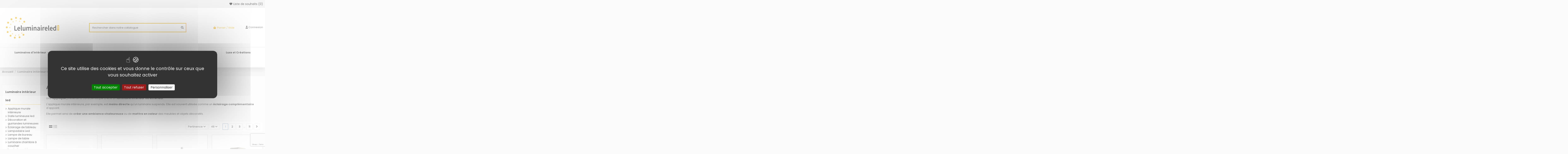

--- FILE ---
content_type: text/html; charset=utf-8
request_url: https://www.leluminaireled.com/456-applique-murale-interieure
body_size: 43075
content:
<!doctype html>
<html lang="fr">

<head>
    
        
  <meta charset="utf-8">


  <meta http-equiv="x-ua-compatible" content="ie=edge">



  


  
  



  <title>Applique murale intérieure - Le luminaire Led</title>
  
    
  
  
    <script data-keepinline="true">
    var ajaxGetProductUrl = '//www.leluminaireled.com/module/cdc_googletagmanager/async';
    var ajaxShippingEvent = 1;
    var ajaxPaymentEvent = 1;

/* datalayer */
dataLayer = window.dataLayer || [];
    let cdcDatalayer = {"pageCategory":"category","event":"view_item_list","ecommerce":{"currency":"EUR","items":[{"item_name":"Applique Led interieure blanche - Deko Light - Caroline","item_id":"10040","price":"99.5","price_tax_exc":"82.92","price_tax_inc":"99.5","item_brand":"Deko Light","item_category":"Luminaire interieur led","item_category2":"Applique murale interieure","item_list_name":"Applique murale interieure","item_list_id":"cat_456","index":1,"quantity":1,"google_business_vertical":"retail"},{"item_name":"Applique exterieure murale  - Deko Light - Uria 10","item_id":"11660","price":"119","price_tax_exc":"99.17","price_tax_inc":"119","item_brand":"Deko Light","item_category":"Eclairage exterieur led","item_category2":"Applique murale exterieure","item_list_name":"Applique murale interieure","item_list_id":"cat_456","index":2,"quantity":1,"google_business_vertical":"retail"},{"item_name":"Applique interieure Led  blanche - Deko Light - Larga 910","item_id":"14057","price":"259","price_tax_exc":"215.83","price_tax_inc":"259","item_brand":false,"item_category":"Luminaire interieur led","item_category2":"Applique murale interieure","item_list_name":"Applique murale interieure","item_list_id":"cat_456","index":3,"quantity":1,"google_business_vertical":"retail"},{"item_name":"Applique murale Led linear  blanche  - DekoLight - Asterope","item_id":"14066","price":"89.5","price_tax_exc":"74.58","price_tax_inc":"89.5","item_brand":false,"item_category":"Luminaire interieur led","item_category2":"Applique murale interieure","item_list_name":"Applique murale interieure","item_list_id":"cat_456","index":4,"quantity":1,"google_business_vertical":"retail"},{"item_name":"Applique interieure Led beton Atria - Deko Light","item_id":"14081","price":"103.14","price_tax_exc":"85.95","price_tax_inc":"103.14","item_brand":false,"item_category":"Luminaire interieur led","item_category2":"Applique murale interieure","item_list_name":"Applique murale interieure","item_list_id":"cat_456","index":5,"quantity":1,"google_business_vertical":"retail"},{"item_name":"Applique murale interieure Pyxidis embase ronde - Deko Light","item_id":"14084","price":"94.93","price_tax_exc":"79.11","price_tax_inc":"94.93","item_brand":false,"item_category":"Luminaire interieur led","item_category2":"Applique murale interieure","item_list_name":"Applique murale interieure","item_list_id":"cat_456","index":6,"quantity":1,"google_business_vertical":"retail"},{"item_name":"Applique murale interieure Pyxidis embase carree - Deko Light","item_id":"14085","price":"99.43","price_tax_exc":"82.86","price_tax_inc":"99.43","item_brand":false,"item_category":"Luminaire interieur led","item_category2":"Applique murale interieure","item_list_name":"Applique murale interieure","item_list_id":"cat_456","index":7,"quantity":1,"google_business_vertical":"retail"},{"item_name":"Applique interieure Led noir et or - Dekolight - Apodis 500","item_id":"14086","price":"249.04","price_tax_exc":"207.54","price_tax_inc":"249.04","item_brand":false,"item_category":"Luminaire interieur led","item_category2":"Applique murale interieure","item_list_name":"Applique murale interieure","item_list_id":"cat_456","index":8,"quantity":1,"google_business_vertical":"retail"},{"item_name":"Applique interieure Led  Apodis 800 noir et or - Dekolight","item_id":"14088","price":"295.05","price_tax_exc":"245.88","price_tax_inc":"295.05","item_brand":false,"item_category":"Luminaire interieur led","item_category2":"Applique murale interieure","item_list_name":"Applique murale interieure","item_list_id":"cat_456","index":9,"quantity":1,"google_business_vertical":"retail"},{"item_name":"Applique Led Talitha II - Deko Light","item_id":"14090","price":"69.02","price_tax_exc":"57.51","price_tax_inc":"69.02","item_brand":false,"item_category":"Luminaire interieur led","item_category2":"Applique murale interieure","item_list_name":"Applique murale interieure","item_list_id":"cat_456","index":10,"quantity":1,"google_business_vertical":"retail"},{"item_name":"Plafonnier etanche  E27 IP54 - Kanlux - Marc","item_id":"14129","price":"16.92","price_tax_exc":"14.1","price_tax_inc":"16.92","item_brand":"Kanlux","item_category":"Luminaire interieur led","item_category2":"Plafonnier led","item_list_name":"Applique murale interieure","item_list_id":"cat_456","index":11,"quantity":1,"google_business_vertical":"retail"},{"item_name":"Applique Led etanche chromee - Kanlux - Asten","item_id":"14178-943","price":"35.5","price_tax_exc":"29.58","price_tax_inc":"35.5","item_brand":"Kanlux","item_category":"Luminaire interieur led","item_category2":"Applique murale interieure","item_variant":"40cm, 8 watts, 660 lumens","item_list_name":"Applique murale interieure","item_list_id":"cat_456","index":12,"quantity":1,"google_business_vertical":"retail"},{"item_name":"Projecteur de scene Stairville E27 noir - Deko Light","item_id":"14223","price":"49.5","price_tax_exc":"41.25","price_tax_inc":"49.5","item_brand":false,"item_category":"Luminaire interieur led","item_category2":"Applique murale interieure","item_list_name":"Applique murale interieure","item_list_id":"cat_456","index":13,"quantity":1,"google_business_vertical":"retail"},{"item_name":"Projecteur de scene Stairville E27 chrome - Deko Light","item_id":"14224","price":"49.5","price_tax_exc":"41.25","price_tax_inc":"49.5","item_brand":false,"item_category":"Luminaire interieur led","item_category2":"Applique murale interieure","item_list_name":"Applique murale interieure","item_list_id":"cat_456","index":14,"quantity":1,"google_business_vertical":"retail"},{"item_name":"Applique murale  beton cubique Cube gris - Deko Light","item_id":"14241","price":"98.34","price_tax_exc":"81.95","price_tax_inc":"98.34","item_brand":false,"item_category":"Luminaire interieur led","item_category2":"Applique murale interieure","item_list_name":"Applique murale interieure","item_list_id":"cat_456","index":15,"quantity":1,"google_business_vertical":"retail"},{"item_name":"Applique exterieure Led ronde 15W - Kanlux -  Elner","item_id":"14259-921","price":"48.94","price_tax_exc":"40.78","price_tax_inc":"48.94","item_brand":"Kanlux","item_category":"Eclairage exterieur led","item_category2":"Applique murale exterieure","item_variant":"sans detecteur","item_list_name":"Applique murale interieure","item_list_id":"cat_456","index":16,"quantity":1,"google_business_vertical":"retail"},{"item_name":"Applique Led avec liseuse  - Markslojd -  Savoy","item_id":"14290-779","price":"98","price_tax_exc":"81.67","price_tax_inc":"98","item_brand":"Markslojd","item_category":"Luminaire interieur led","item_category2":"Applique murale interieure","item_variant":"Laiton","item_list_name":"Applique murale interieure","item_list_id":"cat_456","index":17,"quantity":1,"google_business_vertical":"retail"},{"item_name":"Applique-miroir Led - Markslojd - Blossom","item_id":"14312","price":"298.58","price_tax_exc":"248.82","price_tax_inc":"298.58","item_brand":"Markslojd","item_category":"Luminaire interieur led","item_category2":"Applique murale interieure","item_list_name":"Applique murale interieure","item_list_id":"cat_456","index":18,"quantity":1,"google_business_vertical":"retail"},{"item_name":"Applique murale orientable design Tom Stepp - Markslojd - Pern","item_id":"14313-787","price":"295","price_tax_exc":"245.83","price_tax_inc":"295","item_brand":"Markslojd","item_category":"Luminaire interieur led","item_category2":"Applique murale interieure","item_variant":"Noir","item_list_name":"Applique murale interieure","item_list_id":"cat_456","index":19,"quantity":1,"google_business_vertical":"retail"},{"item_name":"Applique interieure Led etanche - Kanlux - Rolso","item_id":"14320-924","price":"69.6","price_tax_exc":"58","price_tax_inc":"69.6","item_brand":"Kanlux","item_category":"Luminaire interieur led","item_category2":"Applique murale interieure","item_variant":"60cm, 1080 lumens","item_list_name":"Applique murale interieure","item_list_id":"cat_456","index":20,"quantity":1,"google_business_vertical":"retail"},{"item_name":"Plafonnier 3 spots Led Tobo rond - Markslojd","item_id":"14335","price":"15","price_tax_exc":"12.5","price_tax_inc":"15","item_brand":"Markslojd","item_category":"Luminaire interieur led","item_category2":"Plafonnier led","item_list_name":"Applique murale interieure","item_list_id":"cat_456","index":21,"quantity":1,"google_business_vertical":"retail"},{"item_name":"Plafonnier 2 spots Led Tobo - Markslojd","item_id":"14337","price":"19.52","price_tax_exc":"16.26","price_tax_inc":"19.52","item_brand":"Markslojd","item_category":"Luminaire interieur led","item_category2":"Plafonnier led","item_list_name":"Applique murale interieure","item_list_id":"cat_456","index":22,"quantity":1,"google_business_vertical":"retail"},{"item_name":"Plafonnier Led 3 spots Tobo - Markslojd","item_id":"14338","price":"10","price_tax_exc":"8.33","price_tax_inc":"10","item_brand":"Markslojd","item_category":"Luminaire interieur led","item_category2":"Plafonnier led","item_list_name":"Applique murale interieure","item_list_id":"cat_456","index":23,"quantity":1,"google_business_vertical":"retail"},{"item_name":"Applique murale interieure - Markslojd - Mesh","item_id":"14342","price":"59","price_tax_exc":"49.17","price_tax_inc":"59","item_brand":"Markslojd","item_category":"Luminaire interieur led","item_category2":"Applique murale interieure","item_list_name":"Applique murale interieure","item_list_id":"cat_456","index":24,"quantity":1,"google_business_vertical":"retail"},{"item_name":"Applique murale etanche metal et verre martele - Markslojd - Fulham","item_id":"14343-795","price":"118.8","price_tax_exc":"99","price_tax_inc":"118.8","item_brand":"Markslojd","item_category":"Luminaire interieur led","item_category2":"Applique murale interieure","item_variant":"Chrome","item_list_name":"Applique murale interieure","item_list_id":"cat_456","index":25,"quantity":1,"google_business_vertical":"retail"},{"item_name":"Applique murale etanche  - Markslojd - Apus","item_id":"14345","price":"68.93","price_tax_exc":"57.44","price_tax_inc":"68.93","item_brand":"Markslojd","item_category":"Eclairage exterieur led","item_category2":"Applique murale exterieure","item_list_name":"Applique murale interieure","item_list_id":"cat_456","index":26,"quantity":1,"google_business_vertical":"retail"},{"item_name":"Applique interieure Led metal blanc Enna - Deko Light","item_id":"14368","price":"99.88","price_tax_exc":"83.24","price_tax_inc":"99.88","item_brand":false,"item_category":"Luminaire interieur led","item_category2":"Applique murale interieure","item_list_name":"Applique murale interieure","item_list_id":"cat_456","index":27,"quantity":1,"google_business_vertical":"retail"},{"item_name":"Applique interieure Led  Keops alu - Deko Light","item_id":"14369","price":"249.43","price_tax_exc":"207.86","price_tax_inc":"249.43","item_brand":false,"item_category":"Luminaire interieur led","item_category2":"Applique murale interieure","item_list_name":"Applique murale interieure","item_list_id":"cat_456","index":28,"quantity":1,"google_business_vertical":"retail"},{"item_name":"Applique interieure  Led Keops  blanche - Deko Light","item_id":"14370","price":"249.43","price_tax_exc":"207.86","price_tax_inc":"249.43","item_brand":false,"item_category":"Luminaire interieur led","item_category2":"Applique murale interieure","item_list_name":"Applique murale interieure","item_list_id":"cat_456","index":29,"quantity":1,"google_business_vertical":"retail"},{"item_name":"Applique interieure beton Sabik - Deko Light","item_id":"14372","price":"69.7","price_tax_exc":"58.08","price_tax_inc":"69.7","item_brand":false,"item_category":"Luminaire interieur led","item_category2":"Applique murale interieure","item_list_name":"Applique murale interieure","item_list_id":"cat_456","index":30,"quantity":1,"google_business_vertical":"retail"}]},"google_tag_params":{"ecomm_pagetype":"category","ecomm_category":"Applique murale interieure"}};
    dataLayer.push(cdcDatalayer);

/* call to GTM Tag */
(function(w,d,s,l,i){w[l]=w[l]||[];w[l].push({'gtm.start':
new Date().getTime(),event:'gtm.js'});var f=d.getElementsByTagName(s)[0],
j=d.createElement(s),dl=l!='dataLayer'?'&l='+l:'';j.async=true;j.src=
'https://www.googletagmanager.com/gtm.js?id='+i+dl;f.parentNode.insertBefore(j,f);
})(window,document,'script','dataLayer','GTM-T39ZPQ6J');

/* async call to avoid cache system for dynamic data */
dataLayer.push({
  'event': 'datalayer_ready'
});
</script>
  
  <meta name="description" content="Découvrez près de 200 modèles d&#039;appliques murales intérieures, design ou classiques pour la cuisine, la salle de bain, la salle à manger et le bureau">
  <meta name="keywords" content="">
    
      <link rel="canonical" href="https://www.leluminaireled.com/456-applique-murale-interieure">    

  
      

  
     <script type="application/ld+json">
 {
   "@context": "https://schema.org",
   "@type": "Organization",
   "name" : "Le Luminaire Led",
   "url" : "https://www.leluminaireled.com/"
       ,"logo": {
       "@type": "ImageObject",
       "url":"https://www.leluminaireled.com/img/logo-1713557177.jpg"
     }
    }
</script>

<script type="application/ld+json">
  {
    "@context": "https://schema.org",
    "@type": "WebPage",
    "isPartOf": {
      "@type": "WebSite",
      "url":  "https://www.leluminaireled.com/",
      "name": "Le Luminaire Led"
    },
    "name": "Applique murale intérieure - Le luminaire Led",
    "url":  "https://www.leluminaireled.com/456-applique-murale-interieure"
  }
</script>


  <script type="application/ld+json">
    {
      "@context": "https://schema.org",
      "@type": "BreadcrumbList",
      "itemListElement": [
                  {
            "@type": "ListItem",
            "position": 1,
            "name": "Accueil",
            "item": "https://www.leluminaireled.com/"
          },              {
            "@type": "ListItem",
            "position": 2,
            "name": "Luminaire intérieur led",
            "item": "https://www.leluminaireled.com/449-luminaire-interieur"
          },              {
            "@type": "ListItem",
            "position": 3,
            "name": "Applique murale intérieure",
            "item": "https://www.leluminaireled.com/456-applique-murale-interieure"
          }          ]
    }
  </script>


  

  
    <script type="application/ld+json">
  {
    "@context": "https://schema.org",
    "@type": "ItemList",
    "itemListElement": [
            {
        "@type": "ListItem",
        "position": 1,
        "name": "Applique Led intérieure blanche - Deko Light - Caroline",
        "url": "https://www.leluminaireled.com/luminaire-interieur/applique-murale-interieure/10040-applique-led-interieure-blanche-deko-light-caroline.html"
      },          {
        "@type": "ListItem",
        "position": 2,
        "name": "Applique extérieure murale  - Deko Light - Uria 10",
        "url": "https://www.leluminaireled.com/eclairage-exterieur-led/applique-murale-exterieure/11660-applique-exterieure-murale-deko-light-uria-10.html"
      },          {
        "@type": "ListItem",
        "position": 3,
        "name": "Applique intérieure Led  blanche - Deko Light - Larga 910",
        "url": "https://www.leluminaireled.com/luminaire-interieur/applique-murale-interieure/14057-applique-interieure-led-blanche-deko-light-larga-910.html"
      },          {
        "@type": "ListItem",
        "position": 4,
        "name": "Applique murale Led linear  blanche  - DekoLight - Asterope",
        "url": "https://www.leluminaireled.com/luminaire-interieur/applique-murale-interieure/14066-applique-murale-led-linear-blanche-dekolight-asterope-.html"
      },          {
        "@type": "ListItem",
        "position": 5,
        "name": "Applique intérieure Led béton Atria - Deko Light",
        "url": "https://www.leluminaireled.com/luminaire-interieur/applique-murale-interieure/14081-applique-interieure-led-beton-atria-deko-light.html"
      },          {
        "@type": "ListItem",
        "position": 6,
        "name": "Applique murale intérieure Pyxidis embase ronde - Deko Light",
        "url": "https://www.leluminaireled.com/luminaire-interieur/applique-murale-interieure/14084-applique-murale-interieure-pyxidis-embase-ronde-deko-light.html"
      },          {
        "@type": "ListItem",
        "position": 7,
        "name": "Applique murale intérieure Pyxidis embase carrée - Deko Light",
        "url": "https://www.leluminaireled.com/luminaire-interieur/applique-murale-interieure/14085-applique-murale-interieure-pyxidis-embase-carree-deko-light.html"
      },          {
        "@type": "ListItem",
        "position": 8,
        "name": "Applique intérieure Led noir et or - Dekolight - Apodis 500",
        "url": "https://www.leluminaireled.com/luminaire-interieur/applique-murale-interieure/14086-applique-interieure-led-noir-et-or-dekolight-apodis-500-.html"
      },          {
        "@type": "ListItem",
        "position": 9,
        "name": "Applique intérieure Led  Apodis 800 noir et or - Dekolight",
        "url": "https://www.leluminaireled.com/luminaire-interieur/applique-murale-interieure/14088-applique-interieure-led-apodis-800-noir-et-or-dekolight.html"
      },          {
        "@type": "ListItem",
        "position": 10,
        "name": "Applique Led Talitha II - Deko Light",
        "url": "https://www.leluminaireled.com/luminaire-interieur/applique-murale-interieure/14090-applique-led-talitha-ii-deko-light.html"
      },          {
        "@type": "ListItem",
        "position": 11,
        "name": "Plafonnier étanche  E27 IP54 - Kanlux - Marc",
        "url": "https://www.leluminaireled.com/luminaire-interieur/plafonnier-led/14129-plafonnier-etanche-e27-ip54-kanlux-marc-.html"
      },          {
        "@type": "ListItem",
        "position": 12,
        "name": "Applique Led étanche chromée - Kanlux - Asten",
        "url": "https://www.leluminaireled.com/luminaire-interieur/applique-murale-interieure/14178-943-applique-led-etanche-chromee-kanlux-asten.html#/32-taille-40cm/134-puissance-8_watts/214-intensite_lumineuse-660_lumens"
      },          {
        "@type": "ListItem",
        "position": 13,
        "name": "Projecteur de scène Stairville E27 noir - Deko Light",
        "url": "https://www.leluminaireled.com/luminaire-interieur/applique-murale-interieure/14223-projecteur-de-scene-stairville-e27-noir-deko-light.html"
      },          {
        "@type": "ListItem",
        "position": 14,
        "name": "Projecteur de scène Stairville E27 chromé - Deko Light",
        "url": "https://www.leluminaireled.com/luminaire-interieur/applique-murale-interieure/14224-projecteur-de-scene-stairville-e27-chrome-deko-light.html"
      },          {
        "@type": "ListItem",
        "position": 15,
        "name": "Applique murale  béton cubique Cube gris - Deko Light",
        "url": "https://www.leluminaireled.com/luminaire-interieur/applique-murale-interieure/14241-applique-murale-beton-cubique-cube-gris-deko-light.html"
      },          {
        "@type": "ListItem",
        "position": 16,
        "name": "Applique extérieure Led ronde 15W - Kanlux -  Elner",
        "url": "https://www.leluminaireled.com/eclairage-exterieur-led/applique-murale-exterieure/14259-921-applique-exterieure-led-ronde-15w-kanlux-elner.html#/78-option-sans_detecteur"
      },          {
        "@type": "ListItem",
        "position": 17,
        "name": "Applique Led avec liseuse  - Markslöjd -  Savoy",
        "url": "https://www.leluminaireled.com/luminaire-interieur/applique-murale-interieure/14290-779-applique-led-avec-liseuse-marksloejd-savoy.html#/89-couleur-laiton"
      },          {
        "@type": "ListItem",
        "position": 18,
        "name": "Applique-miroir Led - Markslöjd - Blossom",
        "url": "https://www.leluminaireled.com/luminaire-interieur/applique-murale-interieure/14312-applique-miroir-led-marksloejd-blossom-.html"
      },          {
        "@type": "ListItem",
        "position": 19,
        "name": "Applique murale orientable design Tom Stepp - Markslöjd - Pern",
        "url": "https://www.leluminaireled.com/luminaire-interieur/applique-murale-interieure/14313-787-applique-murale-orientable-design-tom-stepp-marksloejd-pern.html#/60-couleur-noir"
      },          {
        "@type": "ListItem",
        "position": 20,
        "name": "Applique intérieure Led étanche - Kanlux - Rolso",
        "url": "https://www.leluminaireled.com/luminaire-interieur/applique-murale-interieure/14320-924-applique-interieure-led-etanche-kanlux-rolso-.html#/33-taille-60cm/206-intensite_lumineuse-1080_lumens"
      },          {
        "@type": "ListItem",
        "position": 21,
        "name": "Plafonnier 3 spots Led Tobo rond - Markslöjd",
        "url": "https://www.leluminaireled.com/luminaire-interieur/plafonnier-led/14335-plafonnier-3-spots-led-tobo-rond-marksloejd.html"
      },          {
        "@type": "ListItem",
        "position": 22,
        "name": "Plafonnier 2 spots Led Tobo - Markslöjd",
        "url": "https://www.leluminaireled.com/luminaire-interieur/plafonnier-led/14337-plafonnier-2-spots-led-tobo-marksloejd.html"
      },          {
        "@type": "ListItem",
        "position": 23,
        "name": "Plafonnier Led 3 spots Tobo - Markslöjd",
        "url": "https://www.leluminaireled.com/luminaire-interieur/plafonnier-led/14338-plafonnier-led-3-spots-tobo-marksloejd.html"
      },          {
        "@type": "ListItem",
        "position": 24,
        "name": "Applique murale intérieure - Markslojd - Mesh",
        "url": "https://www.leluminaireled.com/luminaire-interieur/applique-murale-interieure/14342-applique-murale-interieure-markslojd-mesh.html"
      },          {
        "@type": "ListItem",
        "position": 25,
        "name": "Applique murale étanche métal et verre martelé - Markslöjd - Fulham",
        "url": "https://www.leluminaireled.com/luminaire-interieur/applique-murale-interieure/14343-795-applique-murale-etanche-metal-et-verre-martele-marksloejd-fulham.html#/114-couleur-chrome"
      },          {
        "@type": "ListItem",
        "position": 26,
        "name": "Applique murale étanche  - Markslöjd - Apus",
        "url": "https://www.leluminaireled.com/eclairage-exterieur-led/applique-murale-exterieure/14345-applique-murale-etanche-marksloejd-apus-.html"
      },          {
        "@type": "ListItem",
        "position": 27,
        "name": "Applique intérieure Led métal blanc Enna - Deko Light",
        "url": "https://www.leluminaireled.com/luminaire-interieur/applique-murale-interieure/14368-applique-interieure-led-metal-blanc-enna-deko-light.html"
      },          {
        "@type": "ListItem",
        "position": 28,
        "name": "Applique intérieure Led  Keops alu - Deko Light",
        "url": "https://www.leluminaireled.com/luminaire-interieur/applique-murale-interieure/14369-applique-interieure-led-keops-alu-deko-light.html"
      },          {
        "@type": "ListItem",
        "position": 29,
        "name": "Applique intérieure  Led Keops  blanche - Deko Light",
        "url": "https://www.leluminaireled.com/luminaire-interieur/applique-murale-interieure/14370-applique-interieure-led-keops-blanche-deko-light.html"
      },          {
        "@type": "ListItem",
        "position": 30,
        "name": "Applique intérieure béton Sabik - Deko Light",
        "url": "https://www.leluminaireled.com/luminaire-interieur/applique-murale-interieure/14372-applique-interieure-beton-sabik-deko-light.html"
      },          {
        "@type": "ListItem",
        "position": 31,
        "name": "Applique intérieure Led béton Osano II - Deko Light",
        "url": "https://www.leluminaireled.com/luminaire-interieur/applique-murale-interieure/14373-applique-interieure-led-beton-osano-ii-deko-light.html"
      },          {
        "@type": "ListItem",
        "position": 32,
        "name": "Applique intérieure Led béton Netito II - Deko Light",
        "url": "https://www.leluminaireled.com/luminaire-interieur/applique-murale-interieure/14374-applique-interieure-led-beton-netito-ii-deko-light.html"
      },          {
        "@type": "ListItem",
        "position": 33,
        "name": "Applique intérieure Led béton Quinta II - Deko Light",
        "url": "https://www.leluminaireled.com/luminaire-interieur/applique-murale-interieure/14375-applique-interieure-led-beton-quinta-ii-deko-light.html"
      },          {
        "@type": "ListItem",
        "position": 34,
        "name": "Applique intérieure Led béton  Lupe II ronde - Deko Light",
        "url": "https://www.leluminaireled.com/luminaire-interieur/applique-murale-interieure/14376-applique-interieure-led-beton-lupe-ii-ronde-deko-light.html"
      },          {
        "@type": "ListItem",
        "position": 35,
        "name": "Applique intérieure Led béton Relono II - Deko Light",
        "url": "https://www.leluminaireled.com/luminaire-interieur/applique-murale-interieure/14377-applique-interieure-led-beton-relono-ii-deko-light.html"
      },          {
        "@type": "ListItem",
        "position": 36,
        "name": "Applique intérieure Led Arietis blanche - Deko Light",
        "url": "https://www.leluminaireled.com/luminaire-interieur/applique-murale-interieure/14378-applique-interieure-led-arietis-blanche-deko-light.html"
      },          {
        "@type": "ListItem",
        "position": 37,
        "name": "Applique intérieure Led Arietis métal chromé - Deko Light",
        "url": "https://www.leluminaireled.com/luminaire-interieur/applique-murale-interieure/14379-applique-interieure-led-arietis-metal-chrome-deko-light.html"
      },          {
        "@type": "ListItem",
        "position": 38,
        "name": "Applique intérieure Led Arietis noir et cuivre - Deko Light",
        "url": "https://www.leluminaireled.com/luminaire-interieur/applique-murale-interieure/14380-applique-interieure-led-arietis-noir-et-cuivre-deko-light.html"
      },          {
        "@type": "ListItem",
        "position": 39,
        "name": "Applique intérieure Led Bootis  blanche - Deko Light",
        "url": "https://www.leluminaireled.com/luminaire-interieur/applique-murale-interieure/14381-applique-interieure-led-bootis-blanche-deko-light.html"
      },          {
        "@type": "ListItem",
        "position": 40,
        "name": "Applique intérieure  Led Bootis aluminium - Deko Light",
        "url": "https://www.leluminaireled.com/luminaire-interieur/applique-murale-interieure/14382-applique-interieure-led-bootis-aluminium-deko-light.html"
      },          {
        "@type": "ListItem",
        "position": 41,
        "name": "Applique intérieure Led métal blanc Acamar - Deko Light",
        "url": "https://www.leluminaireled.com/luminaire-interieur/applique-murale-interieure/14383-applique-interieure-led-metal-blanc-acamar-deko-light.html"
      },          {
        "@type": "ListItem",
        "position": 42,
        "name": "Applique intérieure Led chrome et blanche Acamar - Deko Light",
        "url": "https://www.leluminaireled.com/luminaire-interieur/applique-murale-interieure/14384-applique-interieure-led-chrome-et-blanche-acamar-deko-light.html"
      },          {
        "@type": "ListItem",
        "position": 43,
        "name": "Applique intérieure Led noire et cuivre Acamar - Deko Light",
        "url": "https://www.leluminaireled.com/luminaire-interieur/applique-murale-interieure/14385-applique-interieure-led-noire-et-cuivre-acamar-deko-light.html"
      },          {
        "@type": "ListItem",
        "position": 44,
        "name": "Applique intérieure Led Canopus blanche - Deko Light",
        "url": "https://www.leluminaireled.com/luminaire-interieur/applique-murale-interieure/14386-applique-interieure-led-canopus-blanche-deko-light.html"
      },          {
        "@type": "ListItem",
        "position": 45,
        "name": "Applique intérieure  Led Apodis 800 noir et cuivre - Dekolight",
        "url": "https://www.leluminaireled.com/luminaire-interieur/applique-murale-interieure/14388-applique-interieure-led-apodis-800-noir-et-cuivre-dekolight.html"
      },          {
        "@type": "ListItem",
        "position": 46,
        "name": "Applique intérieure blanche Twynnda - Deko Light",
        "url": "https://www.leluminaireled.com/luminaire-interieur/applique-murale-interieure/14389-applique-interieure-blanche-twynnda-deko-light.html"
      },          {
        "@type": "ListItem",
        "position": 47,
        "name": "Applique intérieure Led  Larga 1700 chromée - Deko Light",
        "url": "https://www.leluminaireled.com/luminaire-interieur/applique-murale-interieure/14393-applique-interieure-led-larga-1700-chromee-deko-light.html"
      },          {
        "@type": "ListItem",
        "position": 48,
        "name": "Applique intérieure Led orientable Ceti 5 - Deko Light",
        "url": "https://www.leluminaireled.com/luminaire-interieur/applique-murale-interieure/14395-applique-interieure-led-orientable-ceti-5-deko-light.html"
      }        ]
  }
</script>


  
    
                
                            
        <link rel="next" href="https://www.leluminaireled.com/456-applique-murale-interieure?page=2">  



    <meta property="og:title" content="Applique murale intérieure - Le luminaire Led"/>
    <meta property="og:url" content="https://www.leluminaireled.com/456-applique-murale-interieure"/>
    <meta property="og:site_name" content="Le Luminaire Led"/>
    <meta property="og:description" content="Découvrez près de 200 modèles d&#039;appliques murales intérieures, design ou classiques pour la cuisine, la salle de bain, la salle à manger et le bureau">
    <meta property="og:type" content="website">


            
          <meta property="og:image" content="https://www.leluminaireled.com/img/logo-1713557177.jpg" />
    
    





      <meta name="viewport" content="width=device-width, initial-scale=1">
  




  <link rel="icon" type="image/vnd.microsoft.icon" href="https://www.leluminaireled.com/img/favicon.ico?1713557237">
  <link rel="shortcut icon" type="image/x-icon" href="https://www.leluminaireled.com/img/favicon.ico?1713557237">
    




    <link rel="stylesheet" href="https://www.leluminaireled.com/themes/warehouse-leluminaireled-2024/assets/cache/theme-51a7dc312.css" type="text/css" media="all">




<link rel="preload" as="font"
      href="https://www.leluminaireled.com/themes/warehouse/assets/css/font-awesome/webfonts/fa-brands-400.woff2"
      type="font/woff2" crossorigin="anonymous">

<link rel="preload" as="font"
      href="https://www.leluminaireled.com/themes/warehouse/assets/css/font-awesome/webfonts/fa-regular-400.woff2"
      type="font/woff2" crossorigin="anonymous">

<link rel="preload" as="font"
      href="https://www.leluminaireled.com/themes/warehouse/assets/css/font-awesome/webfonts/fa-solid-900.woff2"
      type="font/woff2" crossorigin="anonymous">

<link rel="preload" as="font"
      href="https://www.leluminaireled.com/themes/warehouse/assets/css/font-awesome/webfonts/fa-brands-400.woff2"
      type="font/woff2" crossorigin="anonymous">


<link  rel="preload stylesheet"  as="style" href="https://www.leluminaireled.com/themes/warehouse/assets/css/font-awesome/css/font-awesome-preload.css?v=6.7.2"
       type="text/css" crossorigin="anonymous">





  

  <script>
        var LS_Meta = {"v":"6.6.10"};
        var dm_hash = "3GU8JRP1F";
        var dm_mode = 0;
        var elementorFrontendConfig = {"isEditMode":"","stretchedSectionContainer":"","instagramToken":"","is_rtl":false,"ajax_csfr_token_url":"https:\/\/www.leluminaireled.com\/module\/iqitelementor\/Actions?process=handleCsfrToken&ajax=1"};
        var iqitTheme = {"rm_sticky":"down","rm_breakpoint":0,"op_preloader":"0","cart_style":"floating","cart_confirmation":"open","h_layout":"1","f_fixed":"","f_layout":"1","h_absolute":"0","h_sticky":"menu","hw_width":"fullwidth","mm_content":"desktop","hm_submenu_width":"default","h_search_type":"full","pl_lazyload":true,"pl_infinity":false,"pl_rollover":true,"pl_crsl_autoplay":false,"pl_slider_ld":4,"pl_slider_d":3,"pl_slider_t":1,"pl_slider_p":1,"pp_thumbs":"leftd","pp_zoom":"modalzoom","pp_image_layout":"carousel","pp_tabs":"tabha","pl_grid_qty":true};
        var iqitcountdown_days = "d.";
        var iqitextendedproduct = {"speed":"70","hook":"modal"};
        var iqitfdc_from = 149;
        var iqitmegamenu = {"sticky":"false","containerSelector":"#wrapper > .container"};
        var iqitreviews = [];
        var iqitwishlist = {"nbProducts":0};
        var prestashop = {"cart":{"products":[],"totals":{"total":{"type":"total","label":"Total","amount":0,"value":"0,00\u00a0\u20ac"},"total_including_tax":{"type":"total","label":"Total TTC","amount":0,"value":"0,00\u00a0\u20ac"},"total_excluding_tax":{"type":"total","label":"Total HT :","amount":0,"value":"0,00\u00a0\u20ac"}},"subtotals":{"products":{"type":"products","label":"Sous-total","amount":0,"value":"0,00\u00a0\u20ac"},"discounts":null,"shipping":{"type":"shipping","label":"Livraison","amount":0,"value":""},"tax":null},"products_count":0,"summary_string":"0 articles","vouchers":{"allowed":1,"added":[]},"discounts":[],"minimalPurchase":0,"minimalPurchaseRequired":""},"currency":{"id":1,"name":"Euro","iso_code":"EUR","iso_code_num":"978","sign":"\u20ac"},"customer":{"lastname":null,"firstname":null,"email":null,"birthday":null,"newsletter":null,"newsletter_date_add":null,"optin":null,"website":null,"company":null,"siret":null,"ape":null,"is_logged":false,"gender":{"type":null,"name":null},"addresses":[]},"country":{"id_zone":9,"id_currency":0,"call_prefix":33,"iso_code":"FR","active":"1","contains_states":"0","need_identification_number":"0","need_zip_code":"1","zip_code_format":"NNNNN","display_tax_label":"1","name":"France","id":8},"language":{"name":"Fran\u00e7ais (French)","iso_code":"fr","locale":"fr-FR","language_code":"fr","active":"1","is_rtl":"0","date_format_lite":"d\/m\/Y","date_format_full":"d\/m\/Y H:i:s","id":1},"page":{"title":"","canonical":"https:\/\/www.leluminaireled.com\/456-applique-murale-interieure","meta":{"title":"Applique murale int\u00e9rieure - Le luminaire Led","description":"D\u00e9couvrez pr\u00e8s de 200 mod\u00e8les d'appliques murales int\u00e9rieures, design ou classiques pour la cuisine, la salle de bain, la salle \u00e0 manger et le bureau","keywords":"","robots":"index"},"page_name":"category","body_classes":{"lang-fr":true,"lang-rtl":false,"country-FR":true,"currency-EUR":true,"layout-left-column":true,"page-category":true,"tax-display-enabled":true,"page-customer-account":false,"category-id-456":true,"category-Applique murale int\u00e9rieure":true,"category-id-parent-449":true,"category-depth-level-3":true},"admin_notifications":[],"password-policy":{"feedbacks":{"0":"Tr\u00e8s faible","1":"Faible","2":"Moyenne","3":"Fort","4":"Tr\u00e8s fort","Straight rows of keys are easy to guess":"Les suites de touches sur le clavier sont faciles \u00e0 deviner","Short keyboard patterns are easy to guess":"Les mod\u00e8les courts sur le clavier sont faciles \u00e0 deviner.","Use a longer keyboard pattern with more turns":"Utilisez une combinaison de touches plus longue et plus complexe.","Repeats like \"aaa\" are easy to guess":"Les r\u00e9p\u00e9titions (ex. : \"aaa\") sont faciles \u00e0 deviner.","Repeats like \"abcabcabc\" are only slightly harder to guess than \"abc\"":"Les r\u00e9p\u00e9titions (ex. : \"abcabcabc\") sont seulement un peu plus difficiles \u00e0 deviner que \"abc\".","Sequences like abc or 6543 are easy to guess":"Les s\u00e9quences (ex. : abc ou 6543) sont faciles \u00e0 deviner.","Recent years are easy to guess":"Les ann\u00e9es r\u00e9centes sont faciles \u00e0 deviner.","Dates are often easy to guess":"Les dates sont souvent faciles \u00e0 deviner.","This is a top-10 common password":"Ce mot de passe figure parmi les 10 mots de passe les plus courants.","This is a top-100 common password":"Ce mot de passe figure parmi les 100 mots de passe les plus courants.","This is a very common password":"Ceci est un mot de passe tr\u00e8s courant.","This is similar to a commonly used password":"Ce mot de passe est similaire \u00e0 un mot de passe couramment utilis\u00e9.","A word by itself is easy to guess":"Un mot seul est facile \u00e0 deviner.","Names and surnames by themselves are easy to guess":"Les noms et les surnoms seuls sont faciles \u00e0 deviner.","Common names and surnames are easy to guess":"Les noms et les pr\u00e9noms courants sont faciles \u00e0 deviner.","Use a few words, avoid common phrases":"Utilisez quelques mots, \u00e9vitez les phrases courantes.","No need for symbols, digits, or uppercase letters":"Pas besoin de symboles, de chiffres ou de majuscules.","Avoid repeated words and characters":"\u00c9viter de r\u00e9p\u00e9ter les mots et les caract\u00e8res.","Avoid sequences":"\u00c9viter les s\u00e9quences.","Avoid recent years":"\u00c9vitez les ann\u00e9es r\u00e9centes.","Avoid years that are associated with you":"\u00c9vitez les ann\u00e9es qui vous sont associ\u00e9es.","Avoid dates and years that are associated with you":"\u00c9vitez les dates et les ann\u00e9es qui vous sont associ\u00e9es.","Capitalization doesn't help very much":"Les majuscules ne sont pas tr\u00e8s utiles.","All-uppercase is almost as easy to guess as all-lowercase":"Un mot de passe tout en majuscules est presque aussi facile \u00e0 deviner qu'un mot de passe tout en minuscules.","Reversed words aren't much harder to guess":"Les mots invers\u00e9s ne sont pas beaucoup plus difficiles \u00e0 deviner.","Predictable substitutions like '@' instead of 'a' don't help very much":"Les substitutions pr\u00e9visibles comme '\"@\" au lieu de \"a\" n'aident pas beaucoup.","Add another word or two. Uncommon words are better.":"Ajoutez un autre mot ou deux. Pr\u00e9f\u00e9rez les mots peu courants."}}},"shop":{"name":"Le Luminaire Led","logo":"https:\/\/www.leluminaireled.com\/img\/logo-1713557177.jpg","stores_icon":"https:\/\/www.leluminaireled.com\/img\/logo_stores.png","favicon":"https:\/\/www.leluminaireled.com\/img\/favicon.ico"},"core_js_public_path":"\/themes\/","urls":{"base_url":"https:\/\/www.leluminaireled.com\/","current_url":"https:\/\/www.leluminaireled.com\/456-applique-murale-interieure","shop_domain_url":"https:\/\/www.leluminaireled.com","img_ps_url":"https:\/\/www.leluminaireled.com\/img\/","img_cat_url":"https:\/\/www.leluminaireled.com\/img\/c\/","img_lang_url":"https:\/\/www.leluminaireled.com\/img\/l\/","img_prod_url":"https:\/\/www.leluminaireled.com\/img\/p\/","img_manu_url":"https:\/\/www.leluminaireled.com\/img\/m\/","img_sup_url":"https:\/\/www.leluminaireled.com\/img\/su\/","img_ship_url":"https:\/\/www.leluminaireled.com\/img\/s\/","img_store_url":"https:\/\/www.leluminaireled.com\/img\/st\/","img_col_url":"https:\/\/www.leluminaireled.com\/img\/co\/","img_url":"https:\/\/www.leluminaireled.com\/themes\/warehouse\/assets\/img\/","css_url":"https:\/\/www.leluminaireled.com\/themes\/warehouse\/assets\/css\/","js_url":"https:\/\/www.leluminaireled.com\/themes\/warehouse\/assets\/js\/","pic_url":"https:\/\/www.leluminaireled.com\/upload\/","theme_assets":"https:\/\/www.leluminaireled.com\/themes\/warehouse\/assets\/","theme_dir":"https:\/\/www.leluminaireled.com\/themes\/warehouse-leluminaireled-2024\/","child_theme_assets":"https:\/\/www.leluminaireled.com\/themes\/warehouse-leluminaireled-2024\/assets\/","child_img_url":"https:\/\/www.leluminaireled.com\/themes\/warehouse-leluminaireled-2024\/assets\/img\/","child_css_url":"https:\/\/www.leluminaireled.com\/themes\/warehouse-leluminaireled-2024\/assets\/css\/","child_js_url":"https:\/\/www.leluminaireled.com\/themes\/warehouse-leluminaireled-2024\/assets\/js\/","pages":{"address":"https:\/\/www.leluminaireled.com\/adresse","addresses":"https:\/\/www.leluminaireled.com\/adresses","authentication":"https:\/\/www.leluminaireled.com\/connexion","manufacturer":"https:\/\/www.leluminaireled.com\/brands","cart":"https:\/\/www.leluminaireled.com\/panier","category":"https:\/\/www.leluminaireled.com\/index.php?controller=category","cms":"https:\/\/www.leluminaireled.com\/index.php?controller=cms","contact":"https:\/\/www.leluminaireled.com\/nous-contacter","discount":"https:\/\/www.leluminaireled.com\/reduction","guest_tracking":"https:\/\/www.leluminaireled.com\/suivi-commande-invite","history":"https:\/\/www.leluminaireled.com\/historique-commandes","identity":"https:\/\/www.leluminaireled.com\/identite","index":"https:\/\/www.leluminaireled.com\/","my_account":"https:\/\/www.leluminaireled.com\/mon-compte","order_confirmation":"https:\/\/www.leluminaireled.com\/confirmation-commande","order_detail":"https:\/\/www.leluminaireled.com\/index.php?controller=order-detail","order_follow":"https:\/\/www.leluminaireled.com\/suivi-commande","order":"https:\/\/www.leluminaireled.com\/commande","order_return":"https:\/\/www.leluminaireled.com\/index.php?controller=order-return","order_slip":"https:\/\/www.leluminaireled.com\/avoirs","pagenotfound":"https:\/\/www.leluminaireled.com\/page-introuvable","password":"https:\/\/www.leluminaireled.com\/recuperation-mot-de-passe","pdf_invoice":"https:\/\/www.leluminaireled.com\/index.php?controller=pdf-invoice","pdf_order_return":"https:\/\/www.leluminaireled.com\/index.php?controller=pdf-order-return","pdf_order_slip":"https:\/\/www.leluminaireled.com\/index.php?controller=pdf-order-slip","prices_drop":"https:\/\/www.leluminaireled.com\/promotions","product":"https:\/\/www.leluminaireled.com\/index.php?controller=product","registration":"https:\/\/www.leluminaireled.com\/inscription","search":"https:\/\/www.leluminaireled.com\/recherche","sitemap":"https:\/\/www.leluminaireled.com\/plan-site","stores":"https:\/\/www.leluminaireled.com\/magasins","supplier":"https:\/\/www.leluminaireled.com\/fournisseurs","new_products":"https:\/\/www.leluminaireled.com\/nouveaux-produits","brands":"https:\/\/www.leluminaireled.com\/brands","register":"https:\/\/www.leluminaireled.com\/inscription","order_login":"https:\/\/www.leluminaireled.com\/commande?login=1"},"alternative_langs":[],"actions":{"logout":"https:\/\/www.leluminaireled.com\/?mylogout="},"no_picture_image":{"bySize":{"small_default":{"url":"https:\/\/www.leluminaireled.com\/img\/p\/fr-default-small_default.jpg","width":98,"height":127},"cart_default":{"url":"https:\/\/www.leluminaireled.com\/img\/p\/fr-default-cart_default.jpg","width":125,"height":162},"home_default":{"url":"https:\/\/www.leluminaireled.com\/img\/p\/fr-default-home_default.jpg","width":236,"height":305},"large_default":{"url":"https:\/\/www.leluminaireled.com\/img\/p\/fr-default-large_default.jpg","width":381,"height":492},"medium_default":{"url":"https:\/\/www.leluminaireled.com\/img\/p\/fr-default-medium_default.jpg","width":452,"height":584},"thickbox_default":{"url":"https:\/\/www.leluminaireled.com\/img\/p\/fr-default-thickbox_default.jpg","width":1100,"height":1422}},"small":{"url":"https:\/\/www.leluminaireled.com\/img\/p\/fr-default-small_default.jpg","width":98,"height":127},"medium":{"url":"https:\/\/www.leluminaireled.com\/img\/p\/fr-default-large_default.jpg","width":381,"height":492},"large":{"url":"https:\/\/www.leluminaireled.com\/img\/p\/fr-default-thickbox_default.jpg","width":1100,"height":1422},"legend":""}},"configuration":{"display_taxes_label":true,"display_prices_tax_incl":true,"is_catalog":false,"show_prices":true,"opt_in":{"partner":true},"quantity_discount":{"type":"discount","label":"Remise sur prix unitaire"},"voucher_enabled":1,"return_enabled":0},"field_required":[],"breadcrumb":{"links":[{"title":"Accueil","url":"https:\/\/www.leluminaireled.com\/"},{"title":"Luminaire int\u00e9rieur led","url":"https:\/\/www.leluminaireled.com\/449-luminaire-interieur"},{"title":"Applique murale int\u00e9rieure","url":"https:\/\/www.leluminaireled.com\/456-applique-murale-interieure"}],"count":3},"link":{"protocol_link":"https:\/\/","protocol_content":"https:\/\/"},"time":1768373501,"static_token":"a3719dbc065626b77885edcbc02785b3","token":"fbba82ba6e052e99bac5a7a502f2b682","debug":false};
      </script>



  <meta name="google-site-verification" content="99qxXjnfEHwx1vMQy3cVLRTUrIDskkfRqM7Adq_zYcw" />
<meta name="generator" content="Powered by Creative Slider 6.6.10 - Multi-Purpose, Responsive, Parallax, Mobile-Friendly Slider Module for PrestaShop.">

            <script src="https://www.google.com/recaptcha/api.js?render=6LfMEycpAAAAAP24sVt8feHXX0HjiklL5gCFMnUd"></script>
            <script>
                grecaptcha.ready(function () {
                    grecaptcha.execute("6LfMEycpAAAAAP24sVt8feHXX0HjiklL5gCFMnUd", {action: "contact"}).then(function (token) {
                        var recaptchaResponse = document.getElementById("captcha-box");
                        recaptchaResponse.value = token;
                        });
                    });
            </script>


    
    
    </head>

<body id="category" class="lang-fr country-fr currency-eur layout-left-column page-category tax-display-enabled category-id-456 category-applique-murale-interieure category-id-parent-449 category-depth-level-3 body-desktop-header-style-w-1">


    




    <!-- Google Tag Manager (noscript) -->
<noscript><iframe src="https://www.googletagmanager.com/ns.html?id=GTM-T39ZPQ6J"
height="0" width="0" style="display:none;visibility:hidden"></iframe></noscript>
<!-- End Google Tag Manager (noscript) -->



<main id="main-page-content"  >
    
            

    <header id="header" class="desktop-header-style-w-1">
        
            
  <div class="header-banner">
    
  </div>




            <nav class="header-nav">
        <div class="container">
    
        <div class="row justify-content-between">
            <div class="col col-auto col-md left-nav">
                                
            </div>
            <div class="col col-auto center-nav text-center">
                
             </div>
            <div class="col col-auto col-md right-nav text-right">
                <div class="d-inline-block">
    <a href="//www.leluminaireled.com/module/iqitwishlist/view">
        <i class="fa fa-heart-o fa-fw" aria-hidden="true"></i> Liste de souhaits (<span
                id="iqitwishlist-nb"></span>)
    </a>
</div>

             </div>
        </div>

                        </div>
            </nav>
        



<div id="desktop-header" class="desktop-header-style-1">
    
            
<div class="header-top">
    <div id="desktop-header-container" class="container">
        <div class="row align-items-center">
                            <div class="col col-auto col-header-left">
                    <div id="desktop_logo">
                        
  <a href="https://www.leluminaireled.com/">
    <img class="logo img-fluid"
         src="https://www.leluminaireled.com/img/logo-1713557177.jpg"
                  alt="Le Luminaire Led"
         width="300"
         height="131"
    >
  </a>

                    </div>
                    
                </div>
                <div class="col col-header-center">
                                        <!-- Block search module TOP -->

<!-- Block search module TOP -->
<div id="search_widget" class="search-widget" data-search-controller-url="https://www.leluminaireled.com/module/iqitsearch/searchiqit">
    <form method="get" action="https://www.leluminaireled.com/module/iqitsearch/searchiqit">
        <div class="input-group">
            <input type="text" name="s" value="" data-all-text="Show all results"
                   data-blog-text="Blog post"
                   data-product-text="Product"
                   data-brands-text="Marque"
                   autocomplete="off" autocorrect="off" autocapitalize="off" spellcheck="false"
                   placeholder="Rechercher dans notre catalogue" class="form-control form-search-control" />
            <button type="submit" class="search-btn" aria-label="Rechercher dans notre catalogue">
                <i class="fa fa-search"></i>
            </button>
        </div>
    </form>
</div>
<!-- /Block search module TOP -->

<!-- /Block search module TOP -->


                    
                </div>
                        <div class="col col-auto col-header-right text-right">
                                    
                                            <div id="ps-shoppingcart-wrapper">
    <div id="ps-shoppingcart"
         class="header-cart-default ps-shoppingcart dropdown">
         <div id="blockcart" class="blockcart cart-preview"
         data-refresh-url="//www.leluminaireled.com/module/ps_shoppingcart/ajax">
        <a id="cart-toogle" class="cart-toogle header-btn header-cart-btn" data-toggle="dropdown" data-display="static">
            <i class="fa fa-shopping-bag fa-fw icon" aria-hidden="true"><span class="cart-products-count-btn  d-none">0</span></i>
            <span class="info-wrapper">
            <span class="title">Panier</span>
            <span class="cart-toggle-details">
            <span class="text-faded cart-separator"> / </span>
                            Vide
                        </span>
            </span>
        </a>
        <div id="_desktop_blockcart-content" class="dropdown-menu-custom dropdown-menu">
    <div id="blockcart-content" class="blockcart-content">
        <div class="cart-title">
            <div class="w-100 d-flex align-items-center justify-content-between">
                <span class="modal-title flex-grow-1 text-truncate">Panier</span>
                <button type="button" id="js-cart-close" class="close flex-shrink-0 ms-2">
                    <span>×</span>
                </button>
             </div>     <hr>
        </div>

                    <span class="no-items">Il n'y a plus d'articles dans votre panier</span>
            </div>
</div> </div>




    </div>
</div>

                                        
                
                <div id="user_info">
            <a
                href="https://www.leluminaireled.com/connexion?back=https%3A%2F%2Fwww.leluminaireled.com%2F456-applique-murale-interieure"
                title="Identifiez-vous"
                rel="nofollow"
        ><i class="fa fa-user" aria-hidden="true"></i>
            <span>Connexion</span>
        </a>
    </div>


                
            </div>
            <div class="col-12">
                <div class="row">
                    
                </div>
            </div>
        </div>
    </div>
</div>
<div class="container iqit-megamenu-container"><div id="iqitmegamenu-wrapper" class="iqitmegamenu-wrapper iqitmegamenu-all">
	<div class="container container-iqitmegamenu">
		<div id="iqitmegamenu-horizontal" class="iqitmegamenu  clearfix" role="navigation">

						
			<nav id="cbp-hrmenu" class="cbp-hrmenu cbp-horizontal cbp-hrsub-narrow">
				<ul>
											<li id="cbp-hrmenu-tab-10"
							class="cbp-hrmenu-tab cbp-hrmenu-tab-10  cbp-has-submeu">
							<a href="https://www.leluminaireled.com/449-luminaire-interieur" class="nav-link" 
										>
										

										<span class="cbp-tab-title">
												 Luminaires d'intérieur												<i class="fa fa-angle-down cbp-submenu-aindicator"></i></span>
																			</a>
																			<div class="cbp-hrsub col-12">
											<div class="cbp-hrsub-inner">
												<div class="container iqitmegamenu-submenu-container">
													
																																													




<div class="row menu_row menu-element  first_rows menu-element-id-1">
                

                                                




    <div class="col-1 cbp-menu-column cbp-menu-element menu-element-id-39 cbp-empty-column">
        <div class="cbp-menu-column-inner">
                        
                
                
            

            
            </div>    </div>
                                    




    <div class="col-2 cbp-menu-column cbp-menu-element menu-element-id-23 ">
        <div class="cbp-menu-column-inner">
                        
                                                            <span class="cbp-column-title nav-link transition-300">Pièces </span>
                                    
                
                                                                    <img src="/img/cms/piece.jpg" loading="lazy" class="img-fluid cbp-banner-image"
                                                               width="70" height="67"  />
                                            
                
            

                                                




<div class="row menu_row menu-element  menu-element-id-29">
                

                                                




    <div class="col-12 cbp-menu-column cbp-menu-element menu-element-id-34 ">
        <div class="cbp-menu-column-inner">
                        
                
                
                    
                                                    <div class="row cbp-categories-row">
                                                                                                            <div class="col-12">
                                            <div class="cbp-category-link-w"><a href="https://www.leluminaireled.com/468-luminaire-de-cuisine"
                                                                                class="cbp-column-title nav-link cbp-category-title" title="Luminaire cuisine">Luminaire cuisine</a>
                                                                                                                                            </div>
                                        </div>
                                                                                                                                                <div class="col-12">
                                            <div class="cbp-category-link-w"><a href="https://www.leluminaireled.com/471-luminaire-de-salle-de-bain"
                                                                                class="cbp-column-title nav-link cbp-category-title" title="Luminaire salle de bain">Luminaire salle de bain</a>
                                                                                                                                            </div>
                                        </div>
                                                                                                                                                <div class="col-12">
                                            <div class="cbp-category-link-w"><a href="https://www.leluminaireled.com/475-lampe-de-bureau"
                                                                                class="cbp-column-title nav-link cbp-category-title" title="Lampe de bureau">Lampe de bureau</a>
                                                                                                                                            </div>
                                        </div>
                                                                                                                                                <div class="col-12">
                                            <div class="cbp-category-link-w"><a href="https://www.leluminaireled.com/478-luminaire-salon"
                                                                                class="cbp-column-title nav-link cbp-category-title" title="Luminaire salon">Luminaire salon</a>
                                                                                                                                            </div>
                                        </div>
                                                                                                                                                <div class="col-12">
                                            <div class="cbp-category-link-w"><a href="https://www.leluminaireled.com/488-luminaire-de-garage"
                                                                                class="cbp-column-title nav-link cbp-category-title" title="Luminaire garage">Luminaire garage</a>
                                                                                                                                            </div>
                                        </div>
                                                                                                                                                <div class="col-12">
                                            <div class="cbp-category-link-w"><a href="https://www.leluminaireled.com/514-luminaire-chambre-a-coucher"
                                                                                class="cbp-column-title nav-link cbp-category-title" title="Luminaire chambre à coucher">Luminaire chambre à coucher</a>
                                                                                                                                            </div>
                                        </div>
                                                                                                </div>
                                            
                
            

            
            </div>    </div>
                            
                </div>
                            
            </div>    </div>
                                    




    <div class="col-2 cbp-menu-column cbp-menu-element menu-element-id-3 ">
        <div class="cbp-menu-column-inner">
                        
                                                            <span class="cbp-column-title nav-link transition-300">Lustres et plafonniers </span>
                                    
                
                                                                    <img src="/img/cms/lustres-et-plafonniers.jpg" loading="lazy" class="img-fluid cbp-banner-image"
                                                               width="75" height="75"  />
                                            
                
            

                                                




<div class="row menu_row menu-element  menu-element-id-30">
                

                                                




    <div class="col-12 cbp-menu-column cbp-menu-element menu-element-id-35 ">
        <div class="cbp-menu-column-inner">
                        
                
                
                    
                                                    <div class="row cbp-categories-row">
                                                                                                            <div class="col-12">
                                            <div class="cbp-category-link-w"><a href="https://www.leluminaireled.com/457-suspension-lustre"
                                                                                class="cbp-column-title nav-link cbp-category-title" title="Suspension led">Suspension led</a>
                                                                                                                                            </div>
                                        </div>
                                                                                                                                                <div class="col-12">
                                            <div class="cbp-category-link-w"><a href="https://www.leluminaireled.com/467-spot-led"
                                                                                class="cbp-column-title nav-link cbp-category-title" title="Spot led">Spot led</a>
                                                                                                                                            </div>
                                        </div>
                                                                                                                                                <div class="col-12">
                                            <div class="cbp-category-link-w"><a href="https://www.leluminaireled.com/470-plafonnier-led"
                                                                                class="cbp-column-title nav-link cbp-category-title" title="Plafonnier led">Plafonnier led</a>
                                                                                                                                            </div>
                                        </div>
                                                                                                                                                <div class="col-12">
                                            <div class="cbp-category-link-w"><a href="https://www.leluminaireled.com/524-ventilateur-plafonnier-led"
                                                                                class="cbp-column-title nav-link cbp-category-title" title="Ventilateur plafonnier Led">Ventilateur plafonnier Led</a>
                                                                                                                                            </div>
                                        </div>
                                                                                                </div>
                                            
                
            

            
            </div>    </div>
                            
                </div>
                            
            </div>    </div>
                                    




    <div class="col-2 cbp-menu-column cbp-menu-element menu-element-id-4 ">
        <div class="cbp-menu-column-inner">
                        
                                                            <span class="cbp-column-title nav-link transition-300">Lampes à poser </span>
                                    
                
                                                                    <img src="/img/cms/lampe-a-poser.jpg" loading="lazy" class="img-fluid cbp-banner-image"
                                                               width="75" height="73"  />
                                            
                
            

                                                




<div class="row menu_row menu-element  menu-element-id-31">
                

                                                




    <div class="col-12 cbp-menu-column cbp-menu-element menu-element-id-36 ">
        <div class="cbp-menu-column-inner">
                        
                
                
                    
                                                    <div class="row cbp-categories-row">
                                                                                                            <div class="col-12">
                                            <div class="cbp-category-link-w"><a href="https://www.leluminaireled.com/458-lampe-de-table"
                                                                                class="cbp-column-title nav-link cbp-category-title" title="Lampe de table">Lampe de table</a>
                                                                                                                                            </div>
                                        </div>
                                                                                                                                                <div class="col-12">
                                            <div class="cbp-category-link-w"><a href="https://www.leluminaireled.com/459-lampadaire-led"
                                                                                class="cbp-column-title nav-link cbp-category-title" title="Lampadaire Led">Lampadaire Led</a>
                                                                                                                                            </div>
                                        </div>
                                                                                                </div>
                                            
                
            

            
            </div>    </div>
                            
                </div>
                            
            </div>    </div>
                                    




    <div class="col-2 cbp-menu-column cbp-menu-element menu-element-id-9 ">
        <div class="cbp-menu-column-inner">
                        
                                                            <span class="cbp-column-title nav-link transition-300">Eclairages muraux </span>
                                    
                
                                                                    <img src="/img/cms/applique-murale.jpg" loading="lazy" class="img-fluid cbp-banner-image"
                                                               width="75" height="70"  />
                                            
                
            

                                                




<div class="row menu_row menu-element  menu-element-id-32">
                

                                                




    <div class="col-12 cbp-menu-column cbp-menu-element menu-element-id-37 ">
        <div class="cbp-menu-column-inner">
                        
                
                
                    
                                                    <div class="row cbp-categories-row">
                                                                                                            <div class="col-12">
                                            <div class="cbp-category-link-w"><a href="https://www.leluminaireled.com/456-applique-murale-interieure"
                                                                                class="cbp-column-title nav-link cbp-category-title" title="Applique murale intérieure">Applique murale intérieure</a>
                                                                                                                                            </div>
                                        </div>
                                                                                                                                                <div class="col-12">
                                            <div class="cbp-category-link-w"><a href="https://www.leluminaireled.com/476-eclairage-de-tableau-interieur"
                                                                                class="cbp-column-title nav-link cbp-category-title" title="Éclairage de tableau">Éclairage de tableau</a>
                                                                                                                                            </div>
                                        </div>
                                                                                                                                                <div class="col-12">
                                            <div class="cbp-category-link-w"><a href="https://www.leluminaireled.com/525-miroirs-led-lumineux"
                                                                                class="cbp-column-title nav-link cbp-category-title" title="Miroirs Led lumineux">Miroirs Led lumineux</a>
                                                                                                                                            </div>
                                        </div>
                                                                                                </div>
                                            
                
            

            
            </div>    </div>
                            
                </div>
                            
            </div>    </div>
                                    




    <div class="col-2 cbp-menu-column cbp-menu-element menu-element-id-14 ">
        <div class="cbp-menu-column-inner">
                        
                                                            <span class="cbp-column-title nav-link transition-300">Autres luminaires </span>
                                    
                
                                                                    <img src="/img/cms/dalles.jpg" loading="lazy" class="img-fluid cbp-banner-image"
                                                               width="75" height="74"  />
                                            
                
            

                                                




<div class="row menu_row menu-element  menu-element-id-33">
                

                                                




    <div class="col-12 cbp-menu-column cbp-menu-element menu-element-id-38 ">
        <div class="cbp-menu-column-inner">
                        
                
                
                    
                                                    <div class="row cbp-categories-row">
                                                                                                            <div class="col-12">
                                            <div class="cbp-category-link-w"><a href="https://www.leluminaireled.com/466-dalle-led-lumineuse"
                                                                                class="cbp-column-title nav-link cbp-category-title" title="Dalle lumineuse led">Dalle lumineuse led</a>
                                                                                                                                            </div>
                                        </div>
                                                                                                                                                <div class="col-12">
                                            <div class="cbp-category-link-w"><a href="https://www.leluminaireled.com/473-luminaire-led-industriel-interieur"
                                                                                class="cbp-column-title nav-link cbp-category-title" title="Luminaire Led industriel intérieur">Luminaire Led industriel intérieur</a>
                                                                                                                                            </div>
                                        </div>
                                                                                                                                                <div class="col-12">
                                            <div class="cbp-category-link-w"><a href="https://www.leluminaireled.com/513-decoration-et-guirlande-lumineuses"
                                                                                class="cbp-column-title nav-link cbp-category-title" title="Décoration et guirlandes lumineuses">Décoration et guirlandes lumineuses</a>
                                                                                                                                            </div>
                                        </div>
                                                                                                </div>
                                            
                
            

            
            </div>    </div>
                            
                </div>
                            
            </div>    </div>
                                    




    <div class="col-1 cbp-menu-column cbp-menu-element menu-element-id-40 cbp-empty-column">
        <div class="cbp-menu-column-inner">
                        
                
                
            

            
            </div>    </div>
                            
                </div>
																													
																									</div>
											</div>
										</div>
																</li>
												<li id="cbp-hrmenu-tab-3"
							class="cbp-hrmenu-tab cbp-hrmenu-tab-3  cbp-has-submeu">
							<a href="https://www.leluminaireled.com/450-eclairage-exterieur-led" class="nav-link" 
										>
										

										<span class="cbp-tab-title">
											Eclairages d'extérieur											<i class="fa fa-angle-down cbp-submenu-aindicator"></i></span>
																			</a>
																			<div class="cbp-hrsub col-12">
											<div class="cbp-hrsub-inner">
												<div class="container iqitmegamenu-submenu-container">
													
																																													




<div class="row menu_row menu-element  first_rows menu-element-id-1">
                

                                                




    <div class="col-2 cbp-menu-column cbp-menu-element menu-element-id-45 cbp-empty-column">
        <div class="cbp-menu-column-inner">
                        
                
                
            

            
            </div>    </div>
                                    




    <div class="col-2 cbp-menu-column cbp-menu-element menu-element-id-29 ">
        <div class="cbp-menu-column-inner">
                        
                                                            <span class="cbp-column-title nav-link transition-300">Liberté </span>
                                    
                
                                                                    <img src="/img/cms/lampe-nomade.jpg" loading="lazy" class="img-fluid cbp-banner-image"
                                                               width="75" height="75"  />
                                            
                
            

                                                




<div class="row menu_row menu-element  menu-element-id-36">
                

                                                




    <div class="col-12 cbp-menu-column cbp-menu-element menu-element-id-37 ">
        <div class="cbp-menu-column-inner">
                        
                
                
                    
                                                    <div class="row cbp-categories-row">
                                                                                                            <div class="col-12">
                                            <div class="cbp-category-link-w"><a href="https://www.leluminaireled.com/477-guirlande-lumineuse-led"
                                                                                class="cbp-column-title nav-link cbp-category-title" title="Guirlande led extérieur">Guirlande led extérieur</a>
                                                                                                                                            </div>
                                        </div>
                                                                                                                                                <div class="col-12">
                                            <div class="cbp-category-link-w"><a href="https://www.leluminaireled.com/490-eclairage-led-nomade"
                                                                                class="cbp-column-title nav-link cbp-category-title" title="Éclairage nomade">Éclairage nomade</a>
                                                                                                                                            </div>
                                        </div>
                                                                                                </div>
                                            
                
            

            
            </div>    </div>
                            
                </div>
                            
            </div>    </div>
                                    




    <div class="col-2 cbp-menu-column cbp-menu-element menu-element-id-14 ">
        <div class="cbp-menu-column-inner">
                        
                                                            <span class="cbp-column-title nav-link transition-300">Bornes et lampadaires </span>
                                    
                
                                                                    <img src="/img/cms/borne-lumineuse-jardin.jpg" loading="lazy" class="img-fluid cbp-banner-image"
                                                               width="75" height="75"  />
                                            
                
            

                                                




<div class="row menu_row menu-element  menu-element-id-39">
                

                                                




    <div class="col-12 cbp-menu-column cbp-menu-element menu-element-id-40 ">
        <div class="cbp-menu-column-inner">
                        
                
                
                    
                                                    <div class="row cbp-categories-row">
                                                                                                            <div class="col-12">
                                            <div class="cbp-category-link-w"><a href="https://www.leluminaireled.com/461-borne-eclairage-jardin"
                                                                                class="cbp-column-title nav-link cbp-category-title" title="Borne éclairage jardin">Borne éclairage jardin</a>
                                                                                                                                            </div>
                                        </div>
                                                                                                                                                <div class="col-12">
                                            <div class="cbp-category-link-w"><a href="https://www.leluminaireled.com/462-lampadaire-exterieur"
                                                                                class="cbp-column-title nav-link cbp-category-title" title="Lampadaire extérieur">Lampadaire extérieur</a>
                                                                                                                                            </div>
                                        </div>
                                                                                                </div>
                                            
                
            

            
            </div>    </div>
                            
                </div>
                            
            </div>    </div>
                                    




    <div class="col-2 cbp-menu-column cbp-menu-element menu-element-id-8 ">
        <div class="cbp-menu-column-inner">
                        
                                                            <span class="cbp-column-title nav-link transition-300">A fixer </span>
                                    
                
                                                                    <img src="/img/cms/plafonnier-exterieur.jpg" loading="lazy" class="img-fluid cbp-banner-image"
                                                               width="75" height="74"  />
                                            
                
            

                                                




<div class="row menu_row menu-element  menu-element-id-41">
                

                                                




    <div class="col-12 cbp-menu-column cbp-menu-element menu-element-id-42 ">
        <div class="cbp-menu-column-inner">
                        
                
                
                    
                                                    <div class="row cbp-categories-row">
                                                                                                            <div class="col-12">
                                            <div class="cbp-category-link-w"><a href="https://www.leluminaireled.com/460-applique-murale-exterieure"
                                                                                class="cbp-column-title nav-link cbp-category-title" title="Applique murale extérieure">Applique murale extérieure</a>
                                                                                                                                            </div>
                                        </div>
                                                                                                                                                <div class="col-12">
                                            <div class="cbp-category-link-w"><a href="https://www.leluminaireled.com/469-projecteur-led"
                                                                                class="cbp-column-title nav-link cbp-category-title" title="Projecteur led extérieur">Projecteur led extérieur</a>
                                                                                                                                            </div>
                                        </div>
                                                                                                                                                <div class="col-12">
                                            <div class="cbp-category-link-w"><a href="https://www.leluminaireled.com/480-spot-led-encastrable-sol-exterieur"
                                                                                class="cbp-column-title nav-link cbp-category-title" title="Spot led encastrable sol exterieur">Spot led encastrable sol exterieur</a>
                                                                                                                                            </div>
                                        </div>
                                                                                                                                                <div class="col-12">
                                            <div class="cbp-category-link-w"><a href="https://www.leluminaireled.com/481-plafonnier-exterieur"
                                                                                class="cbp-column-title nav-link cbp-category-title" title="Plafonnier extérieur">Plafonnier extérieur</a>
                                                                                                                                            </div>
                                        </div>
                                                                                                                                                <div class="col-12">
                                            <div class="cbp-category-link-w"><a href="https://www.leluminaireled.com/521-suspension-exterieure-led"
                                                                                class="cbp-column-title nav-link cbp-category-title" title="Suspension extérieure Led">Suspension extérieure Led</a>
                                                                                                                                            </div>
                                        </div>
                                                                                                </div>
                                            
                
            

            
            </div>    </div>
                            
                </div>
                            
            </div>    </div>
                                    




    <div class="col-2 cbp-menu-column cbp-menu-element menu-element-id-5 ">
        <div class="cbp-menu-column-inner">
                        
                                                            <span class="cbp-column-title nav-link transition-300">Divers </span>
                                    
                
                                                                    <img src="/img/cms/divers.jpg" loading="lazy" class="img-fluid cbp-banner-image"
                                                               width="75" height="75"  />
                                            
                
            

                                                




<div class="row menu_row menu-element  menu-element-id-43">
                

                                                




    <div class="col-12 cbp-menu-column cbp-menu-element menu-element-id-44 ">
        <div class="cbp-menu-column-inner">
                        
                
                
                    
                                                    <div class="row cbp-categories-row">
                                                                                                            <div class="col-12">
                                            <div class="cbp-category-link-w"><a href="https://www.leluminaireled.com/474-luminaire-led-industriel-exterieur"
                                                                                class="cbp-column-title nav-link cbp-category-title" title="Luminaire Led industriel extérieur">Luminaire Led industriel extérieur</a>
                                                                                                                                            </div>
                                        </div>
                                                                                                                                                <div class="col-12">
                                            <div class="cbp-category-link-w"><a href="https://www.leluminaireled.com/479-eclairage-led-exterieur-basse-tension"
                                                                                class="cbp-column-title nav-link cbp-category-title" title="Éclairage led extérieur basse tension">Éclairage led extérieur basse tension</a>
                                                                                                                                            </div>
                                        </div>
                                                                                                                                                <div class="col-12">
                                            <div class="cbp-category-link-w"><a href="https://www.leluminaireled.com/489-luminaire-solaire"
                                                                                class="cbp-column-title nav-link cbp-category-title" title="Luminaire solaire">Luminaire solaire</a>
                                                                                                                                            </div>
                                        </div>
                                                                                                                                                <div class="col-12">
                                            <div class="cbp-category-link-w"><a href="https://www.leluminaireled.com/509-eclairage-velo-led-rechargeable"
                                                                                class="cbp-column-title nav-link cbp-category-title" title="Éclairage vélo led rechargeable">Éclairage vélo led rechargeable</a>
                                                                                                                                            </div>
                                        </div>
                                                                                                </div>
                                            
                
            

            
            </div>    </div>
                            
                </div>
                            
            </div>    </div>
                                    




    <div class="col-2 cbp-menu-column cbp-menu-element menu-element-id-46 cbp-empty-column">
        <div class="cbp-menu-column-inner">
                        
                
                
            

            
            </div>    </div>
                            
                </div>
																													
																									</div>
											</div>
										</div>
																</li>
												<li id="cbp-hrmenu-tab-4"
							class="cbp-hrmenu-tab cbp-hrmenu-tab-4  cbp-has-submeu">
							<a href="https://www.leluminaireled.com/451-ampoule-led" class="nav-link" 
										>
										

										<span class="cbp-tab-title">
											Ampoules LED											<i class="fa fa-angle-down cbp-submenu-aindicator"></i></span>
																			</a>
																			<div class="cbp-hrsub col-12">
											<div class="cbp-hrsub-inner">
												<div class="container iqitmegamenu-submenu-container">
													
																																													




<div class="row menu_row menu-element  first_rows menu-element-id-1">
                

                                                




    <div class="col-1 cbp-menu-column cbp-menu-element menu-element-id-10 cbp-empty-column">
        <div class="cbp-menu-column-inner">
                        
                
                
            

            
            </div>    </div>
                                    




    <div class="col-2 cbp-menu-column cbp-menu-element menu-element-id-2 ">
        <div class="cbp-menu-column-inner">
                        
                                                            <span class="cbp-column-title nav-link transition-300">Ampoules LED Classiques </span>
                                    
                
                                                                    <img src="/img/cms/ampoule-led.jpg" loading="lazy" class="img-fluid cbp-banner-image"
                                                               width="75" height="75"  />
                                            
                
            

                                                




<div class="row menu_row menu-element  menu-element-id-11">
                

                                                




    <div class="col-12 cbp-menu-column cbp-menu-element menu-element-id-12 ">
        <div class="cbp-menu-column-inner">
                        
                
                
                    
                                                    <div class="row cbp-categories-row">
                                                                                                            <div class="col-12">
                                            <div class="cbp-category-link-w"><a href="https://www.leluminaireled.com/491-ampoule-led-e27"
                                                                                class="cbp-column-title nav-link cbp-category-title" title="Ampoule led E27">Ampoule led E27</a>
                                                                                                                                            </div>
                                        </div>
                                                                                                                                                <div class="col-12">
                                            <div class="cbp-category-link-w"><a href="https://www.leluminaireled.com/492-ampoule-led-gu10"
                                                                                class="cbp-column-title nav-link cbp-category-title" title="Ampoule led GU10">Ampoule led GU10</a>
                                                                                                                                            </div>
                                        </div>
                                                                                                                                                <div class="col-12">
                                            <div class="cbp-category-link-w"><a href="https://www.leluminaireled.com/495-ampoule-led-e14"
                                                                                class="cbp-column-title nav-link cbp-category-title" title="Ampoule led E14">Ampoule led E14</a>
                                                                                                                                            </div>
                                        </div>
                                                                                                                                                <div class="col-12">
                                            <div class="cbp-category-link-w"><a href="https://www.leluminaireled.com/496-ampoule-led-gu53"
                                                                                class="cbp-column-title nav-link cbp-category-title" title="Ampoule led GU5.3">Ampoule led GU5.3</a>
                                                                                                                                            </div>
                                        </div>
                                                                                                                                                <div class="col-12">
                                            <div class="cbp-category-link-w"><a href="https://www.leluminaireled.com/497-ampoule-led-b22"
                                                                                class="cbp-column-title nav-link cbp-category-title" title="Ampoule led B22">Ampoule led B22</a>
                                                                                                                                            </div>
                                        </div>
                                                                                                                                                <div class="col-12">
                                            <div class="cbp-category-link-w"><a href="https://www.leluminaireled.com/500-ampoule-led-g4"
                                                                                class="cbp-column-title nav-link cbp-category-title" title="Ampoule Led G4">Ampoule Led G4</a>
                                                                                                                                            </div>
                                        </div>
                                                                                                                                                <div class="col-12">
                                            <div class="cbp-category-link-w"><a href="https://www.leluminaireled.com/501-ampoule-led-g9"
                                                                                class="cbp-column-title nav-link cbp-category-title" title="Ampoule Led G9">Ampoule Led G9</a>
                                                                                                                                            </div>
                                        </div>
                                                                                                                                                <div class="col-12">
                                            <div class="cbp-category-link-w"><a href="https://www.leluminaireled.com/502-ampoule-led-r7s"
                                                                                class="cbp-column-title nav-link cbp-category-title" title="Ampoule Led R7S">Ampoule Led R7S</a>
                                                                                                                                            </div>
                                        </div>
                                                                                                                                                <div class="col-12">
                                            <div class="cbp-category-link-w"><a href="https://www.leluminaireled.com/526-ampoule-led-gx53"
                                                                                class="cbp-column-title nav-link cbp-category-title" title="Ampoule Led GX53">Ampoule Led GX53</a>
                                                                                                                                            </div>
                                        </div>
                                                                                                </div>
                                            
                
            

            
            </div>    </div>
                            
                </div>
                            
            </div>    </div>
                                    




    <div class="col-2 cbp-menu-column cbp-menu-element menu-element-id-3 ">
        <div class="cbp-menu-column-inner">
                        
                                                            <span class="cbp-column-title nav-link transition-300">Ampoule LED Filament </span>
                                    
                
                                                                    <img src="/img/cms/ampoule-led-filament.jpg" loading="lazy" class="img-fluid cbp-banner-image"
                                                               width="75" height="75"  />
                                            
                
            

                                                




<div class="row menu_row menu-element  menu-element-id-13">
                

                                                




    <div class="col-12 cbp-menu-column cbp-menu-element menu-element-id-14 ">
        <div class="cbp-menu-column-inner">
                        
                
                
                    
                                                    <div class="row cbp-categories-row">
                                                                                                            <div class="col-12">
                                            <div class="cbp-category-link-w"><a href="https://www.leluminaireled.com/493-ampoule-led-filament-e27"
                                                                                class="cbp-column-title nav-link cbp-category-title" title="Ampoule Led filament E27">Ampoule Led filament E27</a>
                                                                                                                                            </div>
                                        </div>
                                                                                                                                                <div class="col-12">
                                            <div class="cbp-category-link-w"><a href="https://www.leluminaireled.com/494-ampoule-led-filament-e14"
                                                                                class="cbp-column-title nav-link cbp-category-title" title="Ampoule Led filament E14">Ampoule Led filament E14</a>
                                                                                                                                            </div>
                                        </div>
                                                                                                                                                <div class="col-12">
                                            <div class="cbp-category-link-w"><a href="https://www.leluminaireled.com/498-ampoule-led-filament-b22"
                                                                                class="cbp-column-title nav-link cbp-category-title" title="Ampoule Led filament B22">Ampoule Led filament B22</a>
                                                                                                                                            </div>
                                        </div>
                                                                                                                                                <div class="col-12">
                                            <div class="cbp-category-link-w"><a href="https://www.leluminaireled.com/499-ampoule-led-filament-e40"
                                                                                class="cbp-column-title nav-link cbp-category-title" title="Ampoule Led filament E40">Ampoule Led filament E40</a>
                                                                                                                                            </div>
                                        </div>
                                                                                                                                                                    </div>
                                            
                
            

            
            </div>    </div>
                            
                </div>
                            
            </div>    </div>
                                    




    <div class="col-2 cbp-menu-column cbp-menu-element menu-element-id-4 ">
        <div class="cbp-menu-column-inner">
                        
                                                            <span class="cbp-column-title nav-link transition-300">Ampoule connectée </span>
                                    
                
                                                                    <img src="/img/cms/ampoule-connectee.jpg" loading="lazy" class="img-fluid cbp-banner-image"
                                                               width="75" height="75"  />
                                            
                
            

                                                




<div class="row menu_row menu-element  menu-element-id-15">
                

                                                




    <div class="col-12 cbp-menu-column cbp-menu-element menu-element-id-16 ">
        <div class="cbp-menu-column-inner">
                        
                
                
                    
                                                    <div class="row cbp-categories-row">
                                                                                                            <div class="col-12">
                                            <div class="cbp-category-link-w"><a href="https://www.leluminaireled.com/472-ampoule-led-connectee"
                                                                                class="cbp-column-title nav-link cbp-category-title" title="Ampoule Led connectée">Ampoule Led connectée</a>
                                                                                                                                            </div>
                                        </div>
                                                                                                </div>
                                            
                
            

            
            </div>    </div>
                            
                </div>
                            
            </div>    </div>
                                    




    <div class="col-2 cbp-menu-column cbp-menu-element menu-element-id-17 ">
        <div class="cbp-menu-column-inner">
                        
                                                            <span class="cbp-column-title nav-link transition-300">Ampoule grande taille </span>
                                    
                
                                                                    <img src="/img/cms/ampoule-led-geante.jpg" loading="lazy" class="img-fluid cbp-banner-image"
                                                               width="75" height="75"  />
                                            
                
            

                                                




<div class="row menu_row menu-element  menu-element-id-19">
                

                                                




    <div class="col-12 cbp-menu-column cbp-menu-element menu-element-id-20 ">
        <div class="cbp-menu-column-inner">
                        
                
                
                    
                                                    <div class="row cbp-categories-row">
                                                                                                            <div class="col-12">
                                            <div class="cbp-category-link-w"><a href="https://www.leluminaireled.com/465-ampoule-led-geante"
                                                                                class="cbp-column-title nav-link cbp-category-title" title="Ampoule géante led">Ampoule géante led</a>
                                                                                                                                            </div>
                                        </div>
                                                                                                </div>
                                            
                
            

            
            </div>    </div>
                            
                </div>
                            
            </div>    </div>
                                    




    <div class="col-2 cbp-menu-column cbp-menu-element menu-element-id-18 ">
        <div class="cbp-menu-column-inner">
                        
                                                            <span class="cbp-column-title nav-link transition-300">Ampoule décorative </span>
                                    
                
                                                                    <img src="/img/cms/ampoule-led-decorative-globe-e27-motif-floral-bresilienne-girard-sudron.jpg" loading="lazy" class="img-fluid cbp-banner-image"
                                                               width="75" height="74"  />
                                            
                
            

                                                




<div class="row menu_row menu-element  menu-element-id-21">
                

                                                




    <div class="col-12 cbp-menu-column cbp-menu-element menu-element-id-22 ">
        <div class="cbp-menu-column-inner">
                        
                
                
                    
                                                    <div class="row cbp-categories-row">
                                                                                                            <div class="col-12">
                                            <div class="cbp-category-link-w"><a href="https://www.leluminaireled.com/527-ampoule-led-decorative"
                                                                                class="cbp-column-title nav-link cbp-category-title" title="Ampoule Led décorative">Ampoule Led décorative</a>
                                                                                                                                            </div>
                                        </div>
                                                                                                </div>
                                            
                
            

            
            </div>    </div>
                            
                </div>
                            
            </div>    </div>
                                    




    <div class="col-1 cbp-menu-column cbp-menu-element menu-element-id-23 cbp-empty-column">
        <div class="cbp-menu-column-inner">
                        
                
                
            

            
            </div>    </div>
                            
                </div>
																													
																									</div>
											</div>
										</div>
																</li>
												<li id="cbp-hrmenu-tab-5"
							class="cbp-hrmenu-tab cbp-hrmenu-tab-5  cbp-has-submeu">
							<a href="https://www.leluminaireled.com/452-accessoires-d-eclairage" class="nav-link" 
										>
										

										<span class="cbp-tab-title">
											 Accessoires											<i class="fa fa-angle-down cbp-submenu-aindicator"></i></span>
																			</a>
																			<div class="cbp-hrsub col-12">
											<div class="cbp-hrsub-inner">
												<div class="container iqitmegamenu-submenu-container">
													
																																													




<div class="row menu_row menu-element  first_rows menu-element-id-1">
                

                                                




    <div class="col-1 cbp-menu-column cbp-menu-element menu-element-id-6 cbp-empty-column">
        <div class="cbp-menu-column-inner">
                        
                
                
            

            
            </div>    </div>
                                    




    <div class="col-2 cbp-menu-column cbp-menu-element menu-element-id-4 ">
        <div class="cbp-menu-column-inner">
                        
                                                            <span class="cbp-column-title nav-link transition-300">Porcelaine </span>
                                    
                
                                                                    <img src="/img/cms/interrupteur-porcelaine.jpg" loading="lazy" class="img-fluid cbp-banner-image"
                                                               width="75" height="75"  />
                                            
                
            

                                                




<div class="row menu_row menu-element  menu-element-id-8">
                

                                                




    <div class="col-12 cbp-menu-column cbp-menu-element menu-element-id-9 ">
        <div class="cbp-menu-column-inner">
                        
                
                
                    
                                                    <div class="row cbp-categories-row">
                                                                                                            <div class="col-12">
                                            <div class="cbp-category-link-w"><a href="https://www.leluminaireled.com/531-les-accessoires-d-eclairage-en-porcelaine"
                                                                                class="cbp-column-title nav-link cbp-category-title" title="Accessoires d&#039;éclairage en porcelaine">Accessoires d&#039;éclairage en porcelaine</a>
                                                                                                                                            </div>
                                        </div>
                                                                                                </div>
                                            
                
            

            
            </div>    </div>
                            
                </div>
                            
            </div>    </div>
                                    




    <div class="col-2 cbp-menu-column cbp-menu-element menu-element-id-2 ">
        <div class="cbp-menu-column-inner">
                        
                                                            <span class="cbp-column-title nav-link transition-300">Bras et kits supensions </span>
                                    
                
                                                                    <img src="/img/cms/bras-luminaire.jpg" loading="lazy" class="img-fluid cbp-banner-image"
                                                               width="75" height="75"  />
                                            
                
            

                                                




<div class="row menu_row menu-element  menu-element-id-10">
                

                                                




    <div class="col-12 cbp-menu-column cbp-menu-element menu-element-id-11 ">
        <div class="cbp-menu-column-inner">
                        
                
                
                    
                                                    <div class="row cbp-categories-row">
                                                                                                            <div class="col-12">
                                            <div class="cbp-category-link-w"><a href="https://www.leluminaireled.com/534-kits-de-suspension"
                                                                                class="cbp-column-title nav-link cbp-category-title" title="Kits de suspension et bras de déport">Kits de suspension et bras de déport</a>
                                                                                                                                            </div>
                                        </div>
                                                                                                </div>
                                            
                
            

            
            </div>    </div>
                            
                </div>
                            
            </div>    </div>
                                    




    <div class="col-2 cbp-menu-column cbp-menu-element menu-element-id-5 ">
        <div class="cbp-menu-column-inner">
                        
                                                            <span class="cbp-column-title nav-link transition-300">Rosases </span>
                                    
                
                                                                    <img src="/img/cms/rosases-luminaire.jpg" loading="lazy" class="img-fluid cbp-banner-image"
                                                               width="75" height="75"  />
                                            
                
            

                                                




<div class="row menu_row menu-element  menu-element-id-12">
                

                                                




    <div class="col-12 cbp-menu-column cbp-menu-element menu-element-id-13 ">
        <div class="cbp-menu-column-inner">
                        
                
                
                    
                                                    <div class="row cbp-categories-row">
                                                                                                            <div class="col-12">
                                            <div class="cbp-category-link-w"><a href="https://www.leluminaireled.com/535-rosaces"
                                                                                class="cbp-column-title nav-link cbp-category-title" title="Rosaces">Rosaces</a>
                                                                                                                                            </div>
                                        </div>
                                                                                                </div>
                                            
                
            

            
            </div>    </div>
                            
                </div>
                            
            </div>    </div>
                                    




    <div class="col-2 cbp-menu-column cbp-menu-element menu-element-id-7 ">
        <div class="cbp-menu-column-inner">
                        
                                                            <span class="cbp-column-title nav-link transition-300">Electricité </span>
                                    
                
                                                                    <img src="/img/cms/alimentation-et-douille-luminaire.jpg" loading="lazy" class="img-fluid cbp-banner-image"
                                                               width="75" height="75"  />
                                            
                
            

                                                




<div class="row menu_row menu-element  menu-element-id-14">
                

                                                




    <div class="col-12 cbp-menu-column cbp-menu-element menu-element-id-15 ">
        <div class="cbp-menu-column-inner">
                        
                
                
                    
                                                    <div class="row cbp-categories-row">
                                                                                                            <div class="col-12">
                                            <div class="cbp-category-link-w"><a href="https://www.leluminaireled.com/532-alimentations-et-transformateurs"
                                                                                class="cbp-column-title nav-link cbp-category-title" title="Alimentations et transformateurs">Alimentations et transformateurs</a>
                                                                                                                                            </div>
                                        </div>
                                                                                                                                                <div class="col-12">
                                            <div class="cbp-category-link-w"><a href="https://www.leluminaireled.com/533-douilles-et-adaptateurs"
                                                                                class="cbp-column-title nav-link cbp-category-title" title="Douilles et adaptateurs">Douilles et adaptateurs</a>
                                                                                                                                            </div>
                                        </div>
                                                                                                                                                <div class="col-12">
                                            <div class="cbp-category-link-w"><a href="https://www.leluminaireled.com/545-interrupteurs-et-variateurs"
                                                                                class="cbp-column-title nav-link cbp-category-title" title="Interrupteurs et variateurs">Interrupteurs et variateurs</a>
                                                                                                                                            </div>
                                        </div>
                                                                                                </div>
                                            
                
            

            
            </div>    </div>
                            
                </div>
                            
            </div>    </div>
                                    




    <div class="col-2 cbp-menu-column cbp-menu-element menu-element-id-16 ">
        <div class="cbp-menu-column-inner">
                        
                                                            <span class="cbp-column-title nav-link transition-300">Détecteurs </span>
                                    
                
                                                                    <img src="/img/cms/detecteur.jpg" loading="lazy" class="img-fluid cbp-banner-image"
                                                               width="75" height="75"  />
                                            
                
            

                                                




<div class="row menu_row menu-element  menu-element-id-17">
                

                                                




    <div class="col-12 cbp-menu-column cbp-menu-element menu-element-id-18 ">
        <div class="cbp-menu-column-inner">
                        
                
                
                    
                                                    <div class="row cbp-categories-row">
                                                                                                            <div class="col-12">
                                            <div class="cbp-category-link-w"><a href="https://www.leluminaireled.com/536-detecteurs"
                                                                                class="cbp-column-title nav-link cbp-category-title" title="Détecteurs">Détecteurs</a>
                                                                                                                                            </div>
                                        </div>
                                                                                                </div>
                                            
                
            

            
            </div>    </div>
                            
                </div>
                            
            </div>    </div>
                                    




    <div class="col-1 cbp-menu-column cbp-menu-element menu-element-id-19 cbp-empty-column">
        <div class="cbp-menu-column-inner">
                        
                
                
            

            
            </div>    </div>
                            
                </div>
																													
																									</div>
											</div>
										</div>
																</li>
												<li id="cbp-hrmenu-tab-17"
							class="cbp-hrmenu-tab cbp-hrmenu-tab-17 ">
							<a href="https://www.leluminaireled.com/546-miroirs-et-deco" class="nav-link" 
										>
										

										<span class="cbp-tab-title">
											Miroirs et déco											<i class="fa fa-angle-down cbp-submenu-aindicator"></i></span>
																			</a>
																</li>
												<li id="cbp-hrmenu-tab-7"
							class="cbp-hrmenu-tab cbp-hrmenu-tab-7  cbp-has-submeu">
							<a href="https://www.leluminaireled.com/content/10-nos-marques" class="nav-link" 
										>
										

										<span class="cbp-tab-title">
											Nos marques											<i class="fa fa-angle-down cbp-submenu-aindicator"></i></span>
																			</a>
																			<div class="cbp-hrsub col-12">
											<div class="cbp-hrsub-inner">
												<div class="container iqitmegamenu-submenu-container">
													
																																													




<div class="row menu_row menu-element  first_rows menu-element-id-1">
                

                                                




    <div class="col-12 cbp-menu-column cbp-menu-element menu-element-id-2 ">
        <div class="cbp-menu-column-inner">
                        
                
                                    <ul class="cbp-manufacturers row">
                                                                                                                                                                        <li class="col-1 transition-opacity-300">
                                    <a href="https://www.leluminaireled.com/brand/73-atelier-loupiote"
                                       title="Atelier Loupiote">
                                        <img src="https://www.leluminaireled.com/img/m/73-small_default.jpg"
                                             loading="lazy"
                                             class="img-fluid logo_manufacturer "  width="98" height="127"                                             alt="Atelier Loupiote"/>
                                    </a>
                                </li>
                                                                                                                                                                                                                                    <li class="col-1 transition-opacity-300">
                                    <a href="https://www.leluminaireled.com/brand/83-beacon-lighting"
                                       title="Beacon Lighting">
                                        <img src="https://www.leluminaireled.com/img/m/83-small_default.jpg"
                                             loading="lazy"
                                             class="img-fluid logo_manufacturer "  width="98" height="127"                                             alt="Beacon Lighting"/>
                                    </a>
                                </li>
                                                                                                                                                                                                                                                                                                                                                                                                            <li class="col-1 transition-opacity-300">
                                    <a href="https://www.leluminaireled.com/brand/6-deko-light"
                                       title="Deko Light">
                                        <img src="https://www.leluminaireled.com/img/m/6-small_default.jpg"
                                             loading="lazy"
                                             class="img-fluid logo_manufacturer "  width="98" height="127"                                             alt="Deko Light"/>
                                    </a>
                                </li>
                                                                                                                                                                                                                                    <li class="col-1 transition-opacity-300">
                                    <a href="https://www.leluminaireled.com/brand/55-fischer-honsel"
                                       title="Fischer &amp; Honsel">
                                        <img src="https://www.leluminaireled.com/img/m/55-small_default.jpg"
                                             loading="lazy"
                                             class="img-fluid logo_manufacturer "  width="98" height="127"                                             alt="Fischer &amp; Honsel"/>
                                    </a>
                                </li>
                                                                                                                                                                                                                                    <li class="col-1 transition-opacity-300">
                                    <a href="https://www.leluminaireled.com/brand/56-garden-24-by-markslojd"
                                       title="Garden 24 by Markslöjd">
                                        <img src="https://www.leluminaireled.com/img/m/56-small_default.jpg"
                                             loading="lazy"
                                             class="img-fluid logo_manufacturer "  width="98" height="127"                                             alt="Garden 24 by Markslöjd"/>
                                    </a>
                                </li>
                                                                                                                                                                                                                                    <li class="col-1 transition-opacity-300">
                                    <a href="https://www.leluminaireled.com/brand/57-girard-sudron"
                                       title="Girard  Sudron">
                                        <img src="https://www.leluminaireled.com/img/m/57-small_default.jpg"
                                             loading="lazy"
                                             class="img-fluid logo_manufacturer "  width="98" height="127"                                             alt="Girard  Sudron"/>
                                    </a>
                                </li>
                                                                                                                                                                                                                                    <li class="col-1 transition-opacity-300">
                                    <a href="https://www.leluminaireled.com/brand/77-graypants"
                                       title="Graypants">
                                        <img src="https://www.leluminaireled.com/img/m/77-small_default.jpg"
                                             loading="lazy"
                                             class="img-fluid logo_manufacturer "  width="98" height="127"                                             alt="Graypants"/>
                                    </a>
                                </li>
                                                                                                                                                                                                                                    <li class="col-1 transition-opacity-300">
                                    <a href="https://www.leluminaireled.com/brand/85-ideus-lighting"
                                       title="Ideus lighting">
                                        <img src="https://www.leluminaireled.com/img/m/85-small_default.jpg"
                                             loading="lazy"
                                             class="img-fluid logo_manufacturer "  width="98" height="127"                                             alt="Ideus lighting"/>
                                    </a>
                                </li>
                                                                                                                                                                                                                                    <li class="col-1 transition-opacity-300">
                                    <a href="https://www.leluminaireled.com/brand/58-kanlux"
                                       title="Kanlux">
                                        <img src="https://www.leluminaireled.com/img/m/58-small_default.jpg"
                                             loading="lazy"
                                             class="img-fluid logo_manufacturer "  width="98" height="127"                                             alt="Kanlux"/>
                                    </a>
                                </li>
                                                                                                                                                                                                                                    <li class="col-1 transition-opacity-300">
                                    <a href="https://www.leluminaireled.com/brand/75-lotti"
                                       title="Lotti">
                                        <img src="https://www.leluminaireled.com/img/m/75-small_default.jpg"
                                             loading="lazy"
                                             class="img-fluid logo_manufacturer "  width="98" height="127"                                             alt="Lotti"/>
                                    </a>
                                </li>
                                                                                                                                                                                                                                    <li class="col-1 transition-opacity-300">
                                    <a href="https://www.leluminaireled.com/brand/59-lucide"
                                       title="Lucide">
                                        <img src="https://www.leluminaireled.com/img/m/59-small_default.jpg"
                                             loading="lazy"
                                             class="img-fluid logo_manufacturer "  width="98" height="127"                                             alt="Lucide"/>
                                    </a>
                                </li>
                                                                                                                                                                                                                                    <li class="col-1 transition-opacity-300">
                                    <a href="https://www.leluminaireled.com/brand/60-luminance"
                                       title="Luminance">
                                        <img src="https://www.leluminaireled.com/img/m/60-small_default.jpg"
                                             loading="lazy"
                                             class="img-fluid logo_manufacturer "  width="98" height="127"                                             alt="Luminance"/>
                                    </a>
                                </li>
                                                                                                                                                                                                                                                                                                                                                                                                            <li class="col-1 transition-opacity-300">
                                    <a href="https://www.leluminaireled.com/brand/61-mantra"
                                       title="Mantra">
                                        <img src="https://www.leluminaireled.com/img/m/61-small_default.jpg"
                                             loading="lazy"
                                             class="img-fluid logo_manufacturer "  width="98" height="127"                                             alt="Mantra"/>
                                    </a>
                                </li>
                                                                                                                                                                                                                                    <li class="col-1 transition-opacity-300">
                                    <a href="https://www.leluminaireled.com/brand/80-market-set"
                                       title="Market Set">
                                        <img src="https://www.leluminaireled.com/img/m/80-small_default.jpg"
                                             loading="lazy"
                                             class="img-fluid logo_manufacturer "  width="98" height="127"                                             alt="Market Set"/>
                                    </a>
                                </li>
                                                                                                                                                                                                                                    <li class="col-1 transition-opacity-300">
                                    <a href="https://www.leluminaireled.com/brand/62-markslojd"
                                       title="Markslöjd">
                                        <img src="https://www.leluminaireled.com/img/m/62-small_default.jpg"
                                             loading="lazy"
                                             class="img-fluid logo_manufacturer "  width="98" height="127"                                             alt="Markslöjd"/>
                                    </a>
                                </li>
                                                                                                                                                                                                                                                                                                                                                                                                            <li class="col-1 transition-opacity-300">
                                    <a href="https://www.leluminaireled.com/brand/82-miidex-lighting"
                                       title="MIIDEX LIGHTING">
                                        <img src="https://www.leluminaireled.com/img/m/82-small_default.jpg"
                                             loading="lazy"
                                             class="img-fluid logo_manufacturer "  width="98" height="127"                                             alt="MIIDEX LIGHTING"/>
                                    </a>
                                </li>
                                                                                                                                                                                                                                    <li class="col-1 transition-opacity-300">
                                    <a href="https://www.leluminaireled.com/brand/86-mirrors-and-more"
                                       title="Mirrors and More">
                                        <img src="https://www.leluminaireled.com/img/m/86-small_default.jpg"
                                             loading="lazy"
                                             class="img-fluid logo_manufacturer "  width="98" height="127"                                             alt="Mirrors and More"/>
                                    </a>
                                </li>
                                                                                                                                                                                                                                    <li class="col-1 transition-opacity-300">
                                    <a href="https://www.leluminaireled.com/brand/63-nave"
                                       title="Näve">
                                        <img src="https://www.leluminaireled.com/img/m/63-small_default.jpg"
                                             loading="lazy"
                                             class="img-fluid logo_manufacturer "  width="98" height="127"                                             alt="Näve"/>
                                    </a>
                                </li>
                                                                                                                                                                                                                                    <li class="col-1 transition-opacity-300">
                                    <a href="https://www.leluminaireled.com/brand/64-new-garden"
                                       title="New Garden">
                                        <img src="https://www.leluminaireled.com/img/m/64-small_default.jpg"
                                             loading="lazy"
                                             class="img-fluid logo_manufacturer "  width="98" height="127"                                             alt="New Garden"/>
                                    </a>
                                </li>
                                                                                                                                                                                                                                    <li class="col-1 transition-opacity-300">
                                    <a href="https://www.leluminaireled.com/brand/65-optonica"
                                       title="Optonica">
                                        <img src="https://www.leluminaireled.com/img/m/65-small_default.jpg"
                                             loading="lazy"
                                             class="img-fluid logo_manufacturer "  width="98" height="127"                                             alt="Optonica"/>
                                    </a>
                                </li>
                                                                                                                                                                                                                                    <li class="col-1 transition-opacity-300">
                                    <a href="https://www.leluminaireled.com/brand/67-paulmann"
                                       title="Paulmann">
                                        <img src="https://www.leluminaireled.com/img/m/67-small_default.jpg"
                                             loading="lazy"
                                             class="img-fluid logo_manufacturer "  width="98" height="127"                                             alt="Paulmann"/>
                                    </a>
                                </li>
                                                                                                                                                                                                                                    <li class="col-1 transition-opacity-300">
                                    <a href="https://www.leluminaireled.com/brand/84-piatoni"
                                       title="Piatoni">
                                        <img src="https://www.leluminaireled.com/img/m/84-small_default.jpg"
                                             loading="lazy"
                                             class="img-fluid logo_manufacturer "  width="98" height="127"                                             alt="Piatoni"/>
                                    </a>
                                </li>
                                                                                                                                                                                                                                                                                                                                                                                                            <li class="col-1 transition-opacity-300">
                                    <a href="https://www.leluminaireled.com/brand/81-redo"
                                       title="Redo">
                                        <img src="https://www.leluminaireled.com/img/m/81-small_default.jpg"
                                             loading="lazy"
                                             class="img-fluid logo_manufacturer "  width="98" height="127"                                             alt="Redo"/>
                                    </a>
                                </li>
                                                                                                                                                                                                                                    <li class="col-1 transition-opacity-300">
                                    <a href="https://www.leluminaireled.com/brand/68-rendl-light-studio"
                                       title="Rendl Light Studio">
                                        <img src="https://www.leluminaireled.com/img/m/68-small_default.jpg"
                                             loading="lazy"
                                             class="img-fluid logo_manufacturer "  width="98" height="127"                                             alt="Rendl Light Studio"/>
                                    </a>
                                </li>
                                                                                                                                                                                                                                    <li class="col-1 transition-opacity-300">
                                    <a href="https://www.leluminaireled.com/brand/69-roger-pradier"
                                       title="Roger Pradier">
                                        <img src="https://www.leluminaireled.com/img/m/69-small_default.jpg"
                                             loading="lazy"
                                             class="img-fluid logo_manufacturer "  width="98" height="127"                                             alt="Roger Pradier"/>
                                    </a>
                                </li>
                                                                                                                                                                                                                                    <li class="col-1 transition-opacity-300">
                                    <a href="https://www.leluminaireled.com/brand/70-sampa-helios"
                                       title="Sampa Helios">
                                        <img src="https://www.leluminaireled.com/img/m/70-small_default.jpg"
                                             loading="lazy"
                                             class="img-fluid logo_manufacturer "  width="98" height="127"                                             alt="Sampa Helios"/>
                                    </a>
                                </li>
                                                                                                                                                                                                                                    <li class="col-1 transition-opacity-300">
                                    <a href="https://www.leluminaireled.com/brand/71-secto-design"
                                       title="Secto Design">
                                        <img src="https://www.leluminaireled.com/img/m/71-small_default.jpg"
                                             loading="lazy"
                                             class="img-fluid logo_manufacturer "  width="98" height="127"                                             alt="Secto Design"/>
                                    </a>
                                </li>
                                                                                                                                                                                                                                    <li class="col-1 transition-opacity-300">
                                    <a href="https://www.leluminaireled.com/brand/79-sompex"
                                       title="Sompex">
                                        <img src="https://www.leluminaireled.com/img/m/79-small_default.jpg"
                                             loading="lazy"
                                             class="img-fluid logo_manufacturer "  width="98" height="127"                                             alt="Sompex"/>
                                    </a>
                                </li>
                                                                                                                                                                                                                                    <li class="col-1 transition-opacity-300">
                                    <a href="https://www.leluminaireled.com/brand/641-tibelec"
                                       title="Tibelec">
                                        <img src="https://www.leluminaireled.com/img/m/641-small_default.jpg"
                                             loading="lazy"
                                             class="img-fluid logo_manufacturer "  width="98" height="127"                                             alt="Tibelec"/>
                                    </a>
                                </li>
                                                                                                                                                                                                                                    <li class="col-1 transition-opacity-300">
                                    <a href="https://www.leluminaireled.com/brand/76-trio"
                                       title="Trio">
                                        <img src="https://www.leluminaireled.com/img/m/76-small_default.jpg"
                                             loading="lazy"
                                             class="img-fluid logo_manufacturer "  width="98" height="127"                                             alt="Trio"/>
                                    </a>
                                </li>
                                                                                                                                                                                                                                                                                                                                                                                                            <li class="col-1 transition-opacity-300">
                                    <a href="https://www.leluminaireled.com/brand/78-villeroy-boch"
                                       title="Villeroy &amp; Boch">
                                        <img src="https://www.leluminaireled.com/img/m/78-small_default.jpg"
                                             loading="lazy"
                                             class="img-fluid logo_manufacturer "  width="98" height="127"                                             alt="Villeroy &amp; Boch"/>
                                    </a>
                                </li>
                                                                                                                                                                                                                                    <li class="col-1 transition-opacity-300">
                                    <a href="https://www.leluminaireled.com/brand/642-wofi"
                                       title="Wofi">
                                        <img src="https://www.leluminaireled.com/img/m/642-small_default.jpg"
                                             loading="lazy"
                                             class="img-fluid logo_manufacturer "  width="98" height="127"                                             alt="Wofi"/>
                                    </a>
                                </li>
                                                                                                        </ul>
                
            

            
            </div>    </div>
                            
                </div>
																													
																									</div>
											</div>
										</div>
																</li>
												<li id="cbp-hrmenu-tab-8"
							class="cbp-hrmenu-tab cbp-hrmenu-tab-8 ">
							<a href="https://www.leluminaireled.com/510-le-coin-des-createurs" class="nav-link" 
										>
										

										<span class="cbp-tab-title">
											Luxe et Créations</span>
																			</a>
																</li>
												<li id="cbp-hrmenu-tab-6"
							class="cbp-hrmenu-tab cbp-hrmenu-tab-6 ">
							<a href="https://www.leluminaireled.com/index.php?controller=contact" class="nav-link" 
										>
										

										<span class="cbp-tab-title">
											Contact</span>
																			</a>
																</li>
												<li id="cbp-hrmenu-tab-18"
							class="cbp-hrmenu-tab cbp-hrmenu-tab-18 ">
							<a href="https://www.leluminaireled.com/528-soldes" class="nav-link" 
										>
										

										<span class="cbp-tab-title">
											SOLDES</span>
																			</a>
																</li>
											</ul>
				</nav>
			</div>
		</div>
		<div id="sticky-cart-wrapper"></div>
	</div>

		<div id="_desktop_iqitmegamenu-mobile">
		<div id="iqitmegamenu-mobile"
			class="mobile-menu js-mobile-menu  d-flex flex-column">

			<div class="mm-panel__header  mobile-menu__header-wrapper px-2 py-2">
				<div class="mobile-menu__header js-mobile-menu__header">

					<button type="button" class="mobile-menu__back-btn js-mobile-menu__back-btn btn">
						<span aria-hidden="true" class="fa fa-angle-left  align-middle mr-4"></span>
						<span class="mobile-menu__title js-mobile-menu__title paragraph-p1 align-middle"></span>
					</button>
					
				</div>
				<button type="button" class="btn btn-icon mobile-menu__close js-mobile-menu__close" aria-label="Close"
					data-toggle="dropdown">
					<span aria-hidden="true" class="fa fa-times"></span>
				</button>
			</div>

			<div class="position-relative mobile-menu__content flex-grow-1 mx-c16 my-c24 ">
				<ul
					class=" w-100  m-0 mm-panel__scroller mobile-menu__scroller px-4 py-4">
					<li class="mobile-menu__above-content"></li>
						
		
																	<li
										class="d-flex align-items-center mobile-menu__tab mobile-menu__tab--id-10  mobile-menu__tab--has-submenu js-mobile-menu__tab--has-submenu js-mobile-menu__tab">
										<a class="flex-fill mobile-menu__link  												
											js-mobile-menu__link--has-submenu 
																				" href="https://www.leluminaireled.com/449-luminaire-interieur"  >
																						
											
										<span class="js-mobile-menu__tab-title ">	 Luminaires d'intérieur	</span>

																					</a>
																					<span class="mobile-menu__arrow js-mobile-menu__link--has-submenu">
												<i class="fa fa-angle-right expand-icon" aria-hidden="true"></i>
											</span>
										
										
																							<div class="mobile-menu__submenu mobile-menu__submenu--panel px-4 py-4 js-mobile-menu__submenu">
																											




    <div class="mobile-menu__row  mobile-menu__row--id-1">

            

                                    




        <div
            class="mobile-menu__column mobile-menu__column--id-39">
                
            
            
        

        
                </div>                            




        <div
            class="mobile-menu__column mobile-menu__column--id-23">
                
                          <span class="mobile-menu__column-title">                     Pièces
                 </span>             
            
                                                                                        <img src="/img/cms/piece.jpg" loading="lazy" class="img-fluid mobile-menu__banner-image"
                                                                     width="70"                                      height="67"  
                                                                                                />
                                                                                            
        

                                    




    <div class="mobile-menu__row  mobile-menu__row--id-29">

            

                                    




        <div
            class="mobile-menu__column mobile-menu__column--id-34">
                
            
            
                
                                                                                                        <div class="cbp-category-link-w mobile-menu__column-categories">
                                    <a href="https://www.leluminaireled.com/468-luminaire-de-cuisine" class="mobile-menu__column-title">Luminaire cuisine</a>
                                                                                                        </div>

                                                                                                                <div class="cbp-category-link-w mobile-menu__column-categories">
                                    <a href="https://www.leluminaireled.com/471-luminaire-de-salle-de-bain" class="mobile-menu__column-title">Luminaire salle de bain</a>
                                                                                                        </div>

                                                                                                                <div class="cbp-category-link-w mobile-menu__column-categories">
                                    <a href="https://www.leluminaireled.com/475-lampe-de-bureau" class="mobile-menu__column-title">Lampe de bureau</a>
                                                                                                        </div>

                                                                                                                <div class="cbp-category-link-w mobile-menu__column-categories">
                                    <a href="https://www.leluminaireled.com/478-luminaire-salon" class="mobile-menu__column-title">Luminaire salon</a>
                                                                                                        </div>

                                                                                                                <div class="cbp-category-link-w mobile-menu__column-categories">
                                    <a href="https://www.leluminaireled.com/488-luminaire-de-garage" class="mobile-menu__column-title">Luminaire garage</a>
                                                                                                        </div>

                                                                                                                <div class="cbp-category-link-w mobile-menu__column-categories">
                                    <a href="https://www.leluminaireled.com/514-luminaire-chambre-a-coucher" class="mobile-menu__column-title">Luminaire chambre à coucher</a>
                                                                                                        </div>

                                                    
                                    
            
        

        
                </div>                    
        </div>                    
                </div>                            




        <div
            class="mobile-menu__column mobile-menu__column--id-3">
                
                          <span class="mobile-menu__column-title">                     Lustres et plafonniers
                 </span>             
            
                                                                                        <img src="/img/cms/lustres-et-plafonniers.jpg" loading="lazy" class="img-fluid mobile-menu__banner-image"
                                                                     width="75"                                      height="75"  
                                                                                                />
                                                                                            
        

                                    




    <div class="mobile-menu__row  mobile-menu__row--id-30">

            

                                    




        <div
            class="mobile-menu__column mobile-menu__column--id-35">
                
            
            
                
                                                                                                        <div class="cbp-category-link-w mobile-menu__column-categories">
                                    <a href="https://www.leluminaireled.com/457-suspension-lustre" class="mobile-menu__column-title">Suspension led</a>
                                                                                                        </div>

                                                                                                                <div class="cbp-category-link-w mobile-menu__column-categories">
                                    <a href="https://www.leluminaireled.com/467-spot-led" class="mobile-menu__column-title">Spot led</a>
                                                                                                        </div>

                                                                                                                <div class="cbp-category-link-w mobile-menu__column-categories">
                                    <a href="https://www.leluminaireled.com/470-plafonnier-led" class="mobile-menu__column-title">Plafonnier led</a>
                                                                                                        </div>

                                                                                                                <div class="cbp-category-link-w mobile-menu__column-categories">
                                    <a href="https://www.leluminaireled.com/524-ventilateur-plafonnier-led" class="mobile-menu__column-title">Ventilateur plafonnier Led</a>
                                                                                                        </div>

                                                    
                                    
            
        

        
                </div>                    
        </div>                    
                </div>                            




        <div
            class="mobile-menu__column mobile-menu__column--id-4">
                
                          <span class="mobile-menu__column-title">                     Lampes à poser
                 </span>             
            
                                                                                        <img src="/img/cms/lampe-a-poser.jpg" loading="lazy" class="img-fluid mobile-menu__banner-image"
                                                                     width="75"                                      height="73"  
                                                                                                />
                                                                                            
        

                                    




    <div class="mobile-menu__row  mobile-menu__row--id-31">

            

                                    




        <div
            class="mobile-menu__column mobile-menu__column--id-36">
                
            
            
                
                                                                                                        <div class="cbp-category-link-w mobile-menu__column-categories">
                                    <a href="https://www.leluminaireled.com/458-lampe-de-table" class="mobile-menu__column-title">Lampe de table</a>
                                                                                                        </div>

                                                                                                                <div class="cbp-category-link-w mobile-menu__column-categories">
                                    <a href="https://www.leluminaireled.com/459-lampadaire-led" class="mobile-menu__column-title">Lampadaire Led</a>
                                                                                                        </div>

                                                    
                                    
            
        

        
                </div>                    
        </div>                    
                </div>                            




        <div
            class="mobile-menu__column mobile-menu__column--id-9">
                
                          <span class="mobile-menu__column-title">                     Eclairages muraux
                 </span>             
            
                                                                                        <img src="/img/cms/applique-murale.jpg" loading="lazy" class="img-fluid mobile-menu__banner-image"
                                                                     width="75"                                      height="70"  
                                                                                                />
                                                                                            
        

                                    




    <div class="mobile-menu__row  mobile-menu__row--id-32">

            

                                    




        <div
            class="mobile-menu__column mobile-menu__column--id-37">
                
            
            
                
                                                                                                        <div class="cbp-category-link-w mobile-menu__column-categories">
                                    <a href="https://www.leluminaireled.com/456-applique-murale-interieure" class="mobile-menu__column-title">Applique murale intérieure</a>
                                                                                                        </div>

                                                                                                                <div class="cbp-category-link-w mobile-menu__column-categories">
                                    <a href="https://www.leluminaireled.com/476-eclairage-de-tableau-interieur" class="mobile-menu__column-title">Éclairage de tableau</a>
                                                                                                        </div>

                                                                                                                <div class="cbp-category-link-w mobile-menu__column-categories">
                                    <a href="https://www.leluminaireled.com/525-miroirs-led-lumineux" class="mobile-menu__column-title">Miroirs Led lumineux</a>
                                                                                                        </div>

                                                    
                                    
            
        

        
                </div>                    
        </div>                    
                </div>                            




        <div
            class="mobile-menu__column mobile-menu__column--id-14">
                
                          <span class="mobile-menu__column-title">                     Autres luminaires
                 </span>             
            
                                                                                        <img src="/img/cms/dalles.jpg" loading="lazy" class="img-fluid mobile-menu__banner-image"
                                                                     width="75"                                      height="74"  
                                                                                                />
                                                                                            
        

                                    




    <div class="mobile-menu__row  mobile-menu__row--id-33">

            

                                    




        <div
            class="mobile-menu__column mobile-menu__column--id-38">
                
            
            
                
                                                                                                        <div class="cbp-category-link-w mobile-menu__column-categories">
                                    <a href="https://www.leluminaireled.com/466-dalle-led-lumineuse" class="mobile-menu__column-title">Dalle lumineuse led</a>
                                                                                                        </div>

                                                                                                                <div class="cbp-category-link-w mobile-menu__column-categories">
                                    <a href="https://www.leluminaireled.com/473-luminaire-led-industriel-interieur" class="mobile-menu__column-title">Luminaire Led industriel intérieur</a>
                                                                                                        </div>

                                                                                                                <div class="cbp-category-link-w mobile-menu__column-categories">
                                    <a href="https://www.leluminaireled.com/513-decoration-et-guirlande-lumineuses" class="mobile-menu__column-title">Décoration et guirlandes lumineuses</a>
                                                                                                        </div>

                                                    
                                    
            
        

        
                </div>                    
        </div>                    
                </div>                            




        <div
            class="mobile-menu__column mobile-menu__column--id-40">
                
            
            
        

        
                </div>                    
        </div>																									</div>
																														</li>
																	<li
										class="d-flex align-items-center mobile-menu__tab mobile-menu__tab--id-3  mobile-menu__tab--has-submenu js-mobile-menu__tab--has-submenu js-mobile-menu__tab">
										<a class="flex-fill mobile-menu__link  												
											js-mobile-menu__link--has-submenu 
																				" href="https://www.leluminaireled.com/450-eclairage-exterieur-led"  >
																						
											
										<span class="js-mobile-menu__tab-title ">Eclairages d'extérieur</span>

																					</a>
																					<span class="mobile-menu__arrow js-mobile-menu__link--has-submenu">
												<i class="fa fa-angle-right expand-icon" aria-hidden="true"></i>
											</span>
										
										
																							<div class="mobile-menu__submenu mobile-menu__submenu--panel px-4 py-4 js-mobile-menu__submenu">
																											




    <div class="mobile-menu__row  mobile-menu__row--id-1">

            

                                    




        <div
            class="mobile-menu__column mobile-menu__column--id-45">
                
            
            
        

        
                </div>                            




        <div
            class="mobile-menu__column mobile-menu__column--id-29">
                
                          <span class="mobile-menu__column-title">                     Liberté
                 </span>             
            
                                                                                        <img src="/img/cms/lampe-nomade.jpg" loading="lazy" class="img-fluid mobile-menu__banner-image"
                                                                     width="75"                                      height="75"  
                                                                                                />
                                                                                            
        

                                    




    <div class="mobile-menu__row  mobile-menu__row--id-36">

            

                                    




        <div
            class="mobile-menu__column mobile-menu__column--id-37">
                
            
            
                
                                                                                                        <div class="cbp-category-link-w mobile-menu__column-categories">
                                    <a href="https://www.leluminaireled.com/477-guirlande-lumineuse-led" class="mobile-menu__column-title">Guirlande led extérieur</a>
                                                                                                        </div>

                                                                                                                <div class="cbp-category-link-w mobile-menu__column-categories">
                                    <a href="https://www.leluminaireled.com/490-eclairage-led-nomade" class="mobile-menu__column-title">Éclairage nomade</a>
                                                                                                        </div>

                                                    
                                    
            
        

        
                </div>                    
        </div>                    
                </div>                            




        <div
            class="mobile-menu__column mobile-menu__column--id-14">
                
                          <span class="mobile-menu__column-title">                     Bornes et lampadaires
                 </span>             
            
                                                                                        <img src="/img/cms/borne-lumineuse-jardin.jpg" loading="lazy" class="img-fluid mobile-menu__banner-image"
                                                                     width="75"                                      height="75"  
                                                                                                />
                                                                                            
        

                                    




    <div class="mobile-menu__row  mobile-menu__row--id-39">

            

                                    




        <div
            class="mobile-menu__column mobile-menu__column--id-40">
                
            
            
                
                                                                                                        <div class="cbp-category-link-w mobile-menu__column-categories">
                                    <a href="https://www.leluminaireled.com/461-borne-eclairage-jardin" class="mobile-menu__column-title">Borne éclairage jardin</a>
                                                                                                        </div>

                                                                                                                <div class="cbp-category-link-w mobile-menu__column-categories">
                                    <a href="https://www.leluminaireled.com/462-lampadaire-exterieur" class="mobile-menu__column-title">Lampadaire extérieur</a>
                                                                                                        </div>

                                                    
                                    
            
        

        
                </div>                    
        </div>                    
                </div>                            




        <div
            class="mobile-menu__column mobile-menu__column--id-8">
                
                          <span class="mobile-menu__column-title">                     A fixer
                 </span>             
            
                                                                                        <img src="/img/cms/plafonnier-exterieur.jpg" loading="lazy" class="img-fluid mobile-menu__banner-image"
                                                                     width="75"                                      height="74"  
                                                                                                />
                                                                                            
        

                                    




    <div class="mobile-menu__row  mobile-menu__row--id-41">

            

                                    




        <div
            class="mobile-menu__column mobile-menu__column--id-42">
                
            
            
                
                                                                                                        <div class="cbp-category-link-w mobile-menu__column-categories">
                                    <a href="https://www.leluminaireled.com/460-applique-murale-exterieure" class="mobile-menu__column-title">Applique murale extérieure</a>
                                                                                                        </div>

                                                                                                                <div class="cbp-category-link-w mobile-menu__column-categories">
                                    <a href="https://www.leluminaireled.com/469-projecteur-led" class="mobile-menu__column-title">Projecteur led extérieur</a>
                                                                                                        </div>

                                                                                                                <div class="cbp-category-link-w mobile-menu__column-categories">
                                    <a href="https://www.leluminaireled.com/480-spot-led-encastrable-sol-exterieur" class="mobile-menu__column-title">Spot led encastrable sol exterieur</a>
                                                                                                        </div>

                                                                                                                <div class="cbp-category-link-w mobile-menu__column-categories">
                                    <a href="https://www.leluminaireled.com/481-plafonnier-exterieur" class="mobile-menu__column-title">Plafonnier extérieur</a>
                                                                                                        </div>

                                                                                                                <div class="cbp-category-link-w mobile-menu__column-categories">
                                    <a href="https://www.leluminaireled.com/521-suspension-exterieure-led" class="mobile-menu__column-title">Suspension extérieure Led</a>
                                                                                                        </div>

                                                    
                                    
            
        

        
                </div>                    
        </div>                    
                </div>                            




        <div
            class="mobile-menu__column mobile-menu__column--id-5">
                
                          <span class="mobile-menu__column-title">                     Divers
                 </span>             
            
                                                                                        <img src="/img/cms/divers.jpg" loading="lazy" class="img-fluid mobile-menu__banner-image"
                                                                     width="75"                                      height="75"  
                                                                                                />
                                                                                            
        

                                    




    <div class="mobile-menu__row  mobile-menu__row--id-43">

            

                                    




        <div
            class="mobile-menu__column mobile-menu__column--id-44">
                
            
            
                
                                                                                                        <div class="cbp-category-link-w mobile-menu__column-categories">
                                    <a href="https://www.leluminaireled.com/474-luminaire-led-industriel-exterieur" class="mobile-menu__column-title">Luminaire Led industriel extérieur</a>
                                                                                                        </div>

                                                                                                                <div class="cbp-category-link-w mobile-menu__column-categories">
                                    <a href="https://www.leluminaireled.com/479-eclairage-led-exterieur-basse-tension" class="mobile-menu__column-title">Éclairage led extérieur basse tension</a>
                                                                                                        </div>

                                                                                                                <div class="cbp-category-link-w mobile-menu__column-categories">
                                    <a href="https://www.leluminaireled.com/489-luminaire-solaire" class="mobile-menu__column-title">Luminaire solaire</a>
                                                                                                        </div>

                                                                                                                <div class="cbp-category-link-w mobile-menu__column-categories">
                                    <a href="https://www.leluminaireled.com/509-eclairage-velo-led-rechargeable" class="mobile-menu__column-title">Éclairage vélo led rechargeable</a>
                                                                                                        </div>

                                                    
                                    
            
        

        
                </div>                    
        </div>                    
                </div>                            




        <div
            class="mobile-menu__column mobile-menu__column--id-46">
                
            
            
        

        
                </div>                    
        </div>																									</div>
																														</li>
																	<li
										class="d-flex align-items-center mobile-menu__tab mobile-menu__tab--id-4  mobile-menu__tab--has-submenu js-mobile-menu__tab--has-submenu js-mobile-menu__tab">
										<a class="flex-fill mobile-menu__link  												
											js-mobile-menu__link--has-submenu 
																				" href="https://www.leluminaireled.com/451-ampoule-led"  >
																						
											
										<span class="js-mobile-menu__tab-title ">Ampoules LED</span>

																					</a>
																					<span class="mobile-menu__arrow js-mobile-menu__link--has-submenu">
												<i class="fa fa-angle-right expand-icon" aria-hidden="true"></i>
											</span>
										
										
																							<div class="mobile-menu__submenu mobile-menu__submenu--panel px-4 py-4 js-mobile-menu__submenu">
																											




    <div class="mobile-menu__row  mobile-menu__row--id-1">

            

                                    




        <div
            class="mobile-menu__column mobile-menu__column--id-10">
                
            
            
        

        
                </div>                            




        <div
            class="mobile-menu__column mobile-menu__column--id-2">
                
                          <span class="mobile-menu__column-title">                     Ampoules LED Classiques
                 </span>             
            
                                                                                        <img src="/img/cms/ampoule-led.jpg" loading="lazy" class="img-fluid mobile-menu__banner-image"
                                                                     width="75"                                      height="75"  
                                                                                                />
                                                                                            
        

                                    




    <div class="mobile-menu__row  mobile-menu__row--id-11">

            

                                    




        <div
            class="mobile-menu__column mobile-menu__column--id-12">
                
            
            
                
                                                                                                        <div class="cbp-category-link-w mobile-menu__column-categories">
                                    <a href="https://www.leluminaireled.com/491-ampoule-led-e27" class="mobile-menu__column-title">Ampoule led E27</a>
                                                                                                        </div>

                                                                                                                <div class="cbp-category-link-w mobile-menu__column-categories">
                                    <a href="https://www.leluminaireled.com/492-ampoule-led-gu10" class="mobile-menu__column-title">Ampoule led GU10</a>
                                                                                                        </div>

                                                                                                                <div class="cbp-category-link-w mobile-menu__column-categories">
                                    <a href="https://www.leluminaireled.com/495-ampoule-led-e14" class="mobile-menu__column-title">Ampoule led E14</a>
                                                                                                        </div>

                                                                                                                <div class="cbp-category-link-w mobile-menu__column-categories">
                                    <a href="https://www.leluminaireled.com/496-ampoule-led-gu53" class="mobile-menu__column-title">Ampoule led GU5.3</a>
                                                                                                        </div>

                                                                                                                <div class="cbp-category-link-w mobile-menu__column-categories">
                                    <a href="https://www.leluminaireled.com/497-ampoule-led-b22" class="mobile-menu__column-title">Ampoule led B22</a>
                                                                                                        </div>

                                                                                                                <div class="cbp-category-link-w mobile-menu__column-categories">
                                    <a href="https://www.leluminaireled.com/500-ampoule-led-g4" class="mobile-menu__column-title">Ampoule Led G4</a>
                                                                                                        </div>

                                                                                                                <div class="cbp-category-link-w mobile-menu__column-categories">
                                    <a href="https://www.leluminaireled.com/501-ampoule-led-g9" class="mobile-menu__column-title">Ampoule Led G9</a>
                                                                                                        </div>

                                                                                                                <div class="cbp-category-link-w mobile-menu__column-categories">
                                    <a href="https://www.leluminaireled.com/502-ampoule-led-r7s" class="mobile-menu__column-title">Ampoule Led R7S</a>
                                                                                                        </div>

                                                                                                                <div class="cbp-category-link-w mobile-menu__column-categories">
                                    <a href="https://www.leluminaireled.com/526-ampoule-led-gx53" class="mobile-menu__column-title">Ampoule Led GX53</a>
                                                                                                        </div>

                                                    
                                    
            
        

        
                </div>                    
        </div>                    
                </div>                            




        <div
            class="mobile-menu__column mobile-menu__column--id-3">
                
                          <span class="mobile-menu__column-title">                     Ampoule LED Filament
                 </span>             
            
                                                                                        <img src="/img/cms/ampoule-led-filament.jpg" loading="lazy" class="img-fluid mobile-menu__banner-image"
                                                                     width="75"                                      height="75"  
                                                                                                />
                                                                                            
        

                                    




    <div class="mobile-menu__row  mobile-menu__row--id-13">

            

                                    




        <div
            class="mobile-menu__column mobile-menu__column--id-14">
                
            
            
                
                                                                                                        <div class="cbp-category-link-w mobile-menu__column-categories">
                                    <a href="https://www.leluminaireled.com/493-ampoule-led-filament-e27" class="mobile-menu__column-title">Ampoule Led filament E27</a>
                                                                                                        </div>

                                                                                                                <div class="cbp-category-link-w mobile-menu__column-categories">
                                    <a href="https://www.leluminaireled.com/494-ampoule-led-filament-e14" class="mobile-menu__column-title">Ampoule Led filament E14</a>
                                                                                                        </div>

                                                                                                                <div class="cbp-category-link-w mobile-menu__column-categories">
                                    <a href="https://www.leluminaireled.com/498-ampoule-led-filament-b22" class="mobile-menu__column-title">Ampoule Led filament B22</a>
                                                                                                        </div>

                                                                                                                <div class="cbp-category-link-w mobile-menu__column-categories">
                                    <a href="https://www.leluminaireled.com/499-ampoule-led-filament-e40" class="mobile-menu__column-title">Ampoule Led filament E40</a>
                                                                                                        </div>

                                                                                                        
                                    
            
        

        
                </div>                    
        </div>                    
                </div>                            




        <div
            class="mobile-menu__column mobile-menu__column--id-4">
                
                          <span class="mobile-menu__column-title">                     Ampoule connectée
                 </span>             
            
                                                                                        <img src="/img/cms/ampoule-connectee.jpg" loading="lazy" class="img-fluid mobile-menu__banner-image"
                                                                     width="75"                                      height="75"  
                                                                                                />
                                                                                            
        

                                    




    <div class="mobile-menu__row  mobile-menu__row--id-15">

            

                                    




        <div
            class="mobile-menu__column mobile-menu__column--id-16">
                
            
            
                
                                                                                                        <div class="cbp-category-link-w mobile-menu__column-categories">
                                    <a href="https://www.leluminaireled.com/472-ampoule-led-connectee" class="mobile-menu__column-title">Ampoule Led connectée</a>
                                                                                                        </div>

                                                    
                                    
            
        

        
                </div>                    
        </div>                    
                </div>                            




        <div
            class="mobile-menu__column mobile-menu__column--id-17">
                
                          <span class="mobile-menu__column-title">                     Ampoule grande taille
                 </span>             
            
                                                                                        <img src="/img/cms/ampoule-led-geante.jpg" loading="lazy" class="img-fluid mobile-menu__banner-image"
                                                                     width="75"                                      height="75"  
                                                                                                />
                                                                                            
        

                                    




    <div class="mobile-menu__row  mobile-menu__row--id-19">

            

                                    




        <div
            class="mobile-menu__column mobile-menu__column--id-20">
                
            
            
                
                                                                                                        <div class="cbp-category-link-w mobile-menu__column-categories">
                                    <a href="https://www.leluminaireled.com/465-ampoule-led-geante" class="mobile-menu__column-title">Ampoule géante led</a>
                                                                                                        </div>

                                                    
                                    
            
        

        
                </div>                    
        </div>                    
                </div>                            




        <div
            class="mobile-menu__column mobile-menu__column--id-18">
                
                          <span class="mobile-menu__column-title">                     Ampoule décorative
                 </span>             
            
                                                                                        <img src="/img/cms/ampoule-led-decorative-globe-e27-motif-floral-bresilienne-girard-sudron.jpg" loading="lazy" class="img-fluid mobile-menu__banner-image"
                                                                     width="75"                                      height="74"  
                                                                                                />
                                                                                            
        

                                    




    <div class="mobile-menu__row  mobile-menu__row--id-21">

            

                                    




        <div
            class="mobile-menu__column mobile-menu__column--id-22">
                
            
            
                
                                                                                                        <div class="cbp-category-link-w mobile-menu__column-categories">
                                    <a href="https://www.leluminaireled.com/527-ampoule-led-decorative" class="mobile-menu__column-title">Ampoule Led décorative</a>
                                                                                                        </div>

                                                    
                                    
            
        

        
                </div>                    
        </div>                    
                </div>                            




        <div
            class="mobile-menu__column mobile-menu__column--id-23">
                
            
            
        

        
                </div>                    
        </div>																									</div>
																														</li>
																	<li
										class="d-flex align-items-center mobile-menu__tab mobile-menu__tab--id-5  mobile-menu__tab--has-submenu js-mobile-menu__tab--has-submenu js-mobile-menu__tab">
										<a class="flex-fill mobile-menu__link  												
											js-mobile-menu__link--has-submenu 
																				" href="https://www.leluminaireled.com/452-accessoires-d-eclairage"  >
																						
											
										<span class="js-mobile-menu__tab-title "> Accessoires</span>

																					</a>
																					<span class="mobile-menu__arrow js-mobile-menu__link--has-submenu">
												<i class="fa fa-angle-right expand-icon" aria-hidden="true"></i>
											</span>
										
										
																							<div class="mobile-menu__submenu mobile-menu__submenu--panel px-4 py-4 js-mobile-menu__submenu">
																											




    <div class="mobile-menu__row  mobile-menu__row--id-1">

            

                                    




        <div
            class="mobile-menu__column mobile-menu__column--id-6">
                
            
            
        

        
                </div>                            




        <div
            class="mobile-menu__column mobile-menu__column--id-4">
                
                          <span class="mobile-menu__column-title">                     Porcelaine
                 </span>             
            
                                                                                        <img src="/img/cms/interrupteur-porcelaine.jpg" loading="lazy" class="img-fluid mobile-menu__banner-image"
                                                                     width="75"                                      height="75"  
                                                                                                />
                                                                                            
        

                                    




    <div class="mobile-menu__row  mobile-menu__row--id-8">

            

                                    




        <div
            class="mobile-menu__column mobile-menu__column--id-9">
                
            
            
                
                                                                                                        <div class="cbp-category-link-w mobile-menu__column-categories">
                                    <a href="https://www.leluminaireled.com/531-les-accessoires-d-eclairage-en-porcelaine" class="mobile-menu__column-title">Accessoires d&#039;éclairage en porcelaine</a>
                                                                                                        </div>

                                                    
                                    
            
        

        
                </div>                    
        </div>                    
                </div>                            




        <div
            class="mobile-menu__column mobile-menu__column--id-2">
                
                          <span class="mobile-menu__column-title">                     Bras et kits supensions
                 </span>             
            
                                                                                        <img src="/img/cms/bras-luminaire.jpg" loading="lazy" class="img-fluid mobile-menu__banner-image"
                                                                     width="75"                                      height="75"  
                                                                                                />
                                                                                            
        

                                    




    <div class="mobile-menu__row  mobile-menu__row--id-10">

            

                                    




        <div
            class="mobile-menu__column mobile-menu__column--id-11">
                
            
            
                
                                                                                                        <div class="cbp-category-link-w mobile-menu__column-categories">
                                    <a href="https://www.leluminaireled.com/534-kits-de-suspension" class="mobile-menu__column-title">Kits de suspension et bras de déport</a>
                                                                                                        </div>

                                                    
                                    
            
        

        
                </div>                    
        </div>                    
                </div>                            




        <div
            class="mobile-menu__column mobile-menu__column--id-5">
                
                          <span class="mobile-menu__column-title">                     Rosases
                 </span>             
            
                                                                                        <img src="/img/cms/rosases-luminaire.jpg" loading="lazy" class="img-fluid mobile-menu__banner-image"
                                                                     width="75"                                      height="75"  
                                                                                                />
                                                                                            
        

                                    




    <div class="mobile-menu__row  mobile-menu__row--id-12">

            

                                    




        <div
            class="mobile-menu__column mobile-menu__column--id-13">
                
            
            
                
                                                                                                        <div class="cbp-category-link-w mobile-menu__column-categories">
                                    <a href="https://www.leluminaireled.com/535-rosaces" class="mobile-menu__column-title">Rosaces</a>
                                                                                                        </div>

                                                    
                                    
            
        

        
                </div>                    
        </div>                    
                </div>                            




        <div
            class="mobile-menu__column mobile-menu__column--id-7">
                
                          <span class="mobile-menu__column-title">                     Electricité
                 </span>             
            
                                                                                        <img src="/img/cms/alimentation-et-douille-luminaire.jpg" loading="lazy" class="img-fluid mobile-menu__banner-image"
                                                                     width="75"                                      height="75"  
                                                                                                />
                                                                                            
        

                                    




    <div class="mobile-menu__row  mobile-menu__row--id-14">

            

                                    




        <div
            class="mobile-menu__column mobile-menu__column--id-15">
                
            
            
                
                                                                                                        <div class="cbp-category-link-w mobile-menu__column-categories">
                                    <a href="https://www.leluminaireled.com/532-alimentations-et-transformateurs" class="mobile-menu__column-title">Alimentations et transformateurs</a>
                                                                                                        </div>

                                                                                                                <div class="cbp-category-link-w mobile-menu__column-categories">
                                    <a href="https://www.leluminaireled.com/533-douilles-et-adaptateurs" class="mobile-menu__column-title">Douilles et adaptateurs</a>
                                                                                                        </div>

                                                                                                                <div class="cbp-category-link-w mobile-menu__column-categories">
                                    <a href="https://www.leluminaireled.com/545-interrupteurs-et-variateurs" class="mobile-menu__column-title">Interrupteurs et variateurs</a>
                                                                                                        </div>

                                                    
                                    
            
        

        
                </div>                    
        </div>                    
                </div>                            




        <div
            class="mobile-menu__column mobile-menu__column--id-16">
                
                          <span class="mobile-menu__column-title">                     Détecteurs
                 </span>             
            
                                                                                        <img src="/img/cms/detecteur.jpg" loading="lazy" class="img-fluid mobile-menu__banner-image"
                                                                     width="75"                                      height="75"  
                                                                                                />
                                                                                            
        

                                    




    <div class="mobile-menu__row  mobile-menu__row--id-17">

            

                                    




        <div
            class="mobile-menu__column mobile-menu__column--id-18">
                
            
            
                
                                                                                                        <div class="cbp-category-link-w mobile-menu__column-categories">
                                    <a href="https://www.leluminaireled.com/536-detecteurs" class="mobile-menu__column-title">Détecteurs</a>
                                                                                                        </div>

                                                    
                                    
            
        

        
                </div>                    
        </div>                    
                </div>                            




        <div
            class="mobile-menu__column mobile-menu__column--id-19">
                
            
            
        

        
                </div>                    
        </div>																									</div>
																														</li>
																	<li
										class="d-flex align-items-center mobile-menu__tab mobile-menu__tab--id-17  js-mobile-menu__tab">
										<a class="flex-fill mobile-menu__link  												
											 
																				" href="https://www.leluminaireled.com/546-miroirs-et-deco"  >
																						
											
										<span class="js-mobile-menu__tab-title ">Miroirs et déco</span>

																					</a>
										
										
																														</li>
																	<li
										class="d-flex align-items-center mobile-menu__tab mobile-menu__tab--id-7  mobile-menu__tab--has-submenu js-mobile-menu__tab--has-submenu js-mobile-menu__tab">
										<a class="flex-fill mobile-menu__link  												
											js-mobile-menu__link--has-submenu 
																				" href="https://www.leluminaireled.com/content/10-nos-marques"  >
																						
											
										<span class="js-mobile-menu__tab-title ">Nos marques</span>

																					</a>
																					<span class="mobile-menu__arrow js-mobile-menu__link--has-submenu">
												<i class="fa fa-angle-right expand-icon" aria-hidden="true"></i>
											</span>
										
										
																							<div class="mobile-menu__submenu mobile-menu__submenu--panel px-4 py-4 js-mobile-menu__submenu">
																											




    <div class="mobile-menu__row  mobile-menu__row--id-1">

            

                                    




        <div
            class="mobile-menu__column mobile-menu__column--id-2">
                
            
                                <div class="mobile-menu__brands-row row small-gutters">
                                                                                                                                                                        <div class="col col-4 p-2">
                                    <a href="https://www.leluminaireled.com/brand/73-atelier-loupiote"
                                       title="Atelier Loupiote">
                                        <img src="https://www.leluminaireled.com/img/m/73-small_default.jpg"
                                             loading="lazy"
                                             class="img-fluid mobile-menu__brand-img "  width="98" height="127"                                             alt="Atelier Loupiote"/>
                                    </a>
                                </div>
                                                                                                                                                                                                                                    <div class="col col-4 p-2">
                                    <a href="https://www.leluminaireled.com/brand/83-beacon-lighting"
                                       title="Beacon Lighting">
                                        <img src="https://www.leluminaireled.com/img/m/83-small_default.jpg"
                                             loading="lazy"
                                             class="img-fluid mobile-menu__brand-img "  width="98" height="127"                                             alt="Beacon Lighting"/>
                                    </a>
                                </div>
                                                                                                                                                                                                                                                                                                                                                                                                            <div class="col col-4 p-2">
                                    <a href="https://www.leluminaireled.com/brand/6-deko-light"
                                       title="Deko Light">
                                        <img src="https://www.leluminaireled.com/img/m/6-small_default.jpg"
                                             loading="lazy"
                                             class="img-fluid mobile-menu__brand-img "  width="98" height="127"                                             alt="Deko Light"/>
                                    </a>
                                </div>
                                                                                                                                                                                                                                    <div class="col col-4 p-2">
                                    <a href="https://www.leluminaireled.com/brand/55-fischer-honsel"
                                       title="Fischer &amp; Honsel">
                                        <img src="https://www.leluminaireled.com/img/m/55-small_default.jpg"
                                             loading="lazy"
                                             class="img-fluid mobile-menu__brand-img "  width="98" height="127"                                             alt="Fischer &amp; Honsel"/>
                                    </a>
                                </div>
                                                                                                                                                                                                                                    <div class="col col-4 p-2">
                                    <a href="https://www.leluminaireled.com/brand/56-garden-24-by-markslojd"
                                       title="Garden 24 by Markslöjd">
                                        <img src="https://www.leluminaireled.com/img/m/56-small_default.jpg"
                                             loading="lazy"
                                             class="img-fluid mobile-menu__brand-img "  width="98" height="127"                                             alt="Garden 24 by Markslöjd"/>
                                    </a>
                                </div>
                                                                                                                                                                                                                                    <div class="col col-4 p-2">
                                    <a href="https://www.leluminaireled.com/brand/57-girard-sudron"
                                       title="Girard  Sudron">
                                        <img src="https://www.leluminaireled.com/img/m/57-small_default.jpg"
                                             loading="lazy"
                                             class="img-fluid mobile-menu__brand-img "  width="98" height="127"                                             alt="Girard  Sudron"/>
                                    </a>
                                </div>
                                                                                                                                                                                                                                    <div class="col col-4 p-2">
                                    <a href="https://www.leluminaireled.com/brand/77-graypants"
                                       title="Graypants">
                                        <img src="https://www.leluminaireled.com/img/m/77-small_default.jpg"
                                             loading="lazy"
                                             class="img-fluid mobile-menu__brand-img "  width="98" height="127"                                             alt="Graypants"/>
                                    </a>
                                </div>
                                                                                                                                                                                                                                    <div class="col col-4 p-2">
                                    <a href="https://www.leluminaireled.com/brand/85-ideus-lighting"
                                       title="Ideus lighting">
                                        <img src="https://www.leluminaireled.com/img/m/85-small_default.jpg"
                                             loading="lazy"
                                             class="img-fluid mobile-menu__brand-img "  width="98" height="127"                                             alt="Ideus lighting"/>
                                    </a>
                                </div>
                                                                                                                                                                                                                                    <div class="col col-4 p-2">
                                    <a href="https://www.leluminaireled.com/brand/58-kanlux"
                                       title="Kanlux">
                                        <img src="https://www.leluminaireled.com/img/m/58-small_default.jpg"
                                             loading="lazy"
                                             class="img-fluid mobile-menu__brand-img "  width="98" height="127"                                             alt="Kanlux"/>
                                    </a>
                                </div>
                                                                                                                                                                                                                                    <div class="col col-4 p-2">
                                    <a href="https://www.leluminaireled.com/brand/75-lotti"
                                       title="Lotti">
                                        <img src="https://www.leluminaireled.com/img/m/75-small_default.jpg"
                                             loading="lazy"
                                             class="img-fluid mobile-menu__brand-img "  width="98" height="127"                                             alt="Lotti"/>
                                    </a>
                                </div>
                                                                                                                                                                                                                                    <div class="col col-4 p-2">
                                    <a href="https://www.leluminaireled.com/brand/59-lucide"
                                       title="Lucide">
                                        <img src="https://www.leluminaireled.com/img/m/59-small_default.jpg"
                                             loading="lazy"
                                             class="img-fluid mobile-menu__brand-img "  width="98" height="127"                                             alt="Lucide"/>
                                    </a>
                                </div>
                                                                                                                                                                                                                                    <div class="col col-4 p-2">
                                    <a href="https://www.leluminaireled.com/brand/60-luminance"
                                       title="Luminance">
                                        <img src="https://www.leluminaireled.com/img/m/60-small_default.jpg"
                                             loading="lazy"
                                             class="img-fluid mobile-menu__brand-img "  width="98" height="127"                                             alt="Luminance"/>
                                    </a>
                                </div>
                                                                                                                                                                                                                                                                                                                                                                                                            <div class="col col-4 p-2">
                                    <a href="https://www.leluminaireled.com/brand/61-mantra"
                                       title="Mantra">
                                        <img src="https://www.leluminaireled.com/img/m/61-small_default.jpg"
                                             loading="lazy"
                                             class="img-fluid mobile-menu__brand-img "  width="98" height="127"                                             alt="Mantra"/>
                                    </a>
                                </div>
                                                                                                                                                                                                                                    <div class="col col-4 p-2">
                                    <a href="https://www.leluminaireled.com/brand/80-market-set"
                                       title="Market Set">
                                        <img src="https://www.leluminaireled.com/img/m/80-small_default.jpg"
                                             loading="lazy"
                                             class="img-fluid mobile-menu__brand-img "  width="98" height="127"                                             alt="Market Set"/>
                                    </a>
                                </div>
                                                                                                                                                                                                                                    <div class="col col-4 p-2">
                                    <a href="https://www.leluminaireled.com/brand/62-markslojd"
                                       title="Markslöjd">
                                        <img src="https://www.leluminaireled.com/img/m/62-small_default.jpg"
                                             loading="lazy"
                                             class="img-fluid mobile-menu__brand-img "  width="98" height="127"                                             alt="Markslöjd"/>
                                    </a>
                                </div>
                                                                                                                                                                                                                                                                                                                                                                                                            <div class="col col-4 p-2">
                                    <a href="https://www.leluminaireled.com/brand/82-miidex-lighting"
                                       title="MIIDEX LIGHTING">
                                        <img src="https://www.leluminaireled.com/img/m/82-small_default.jpg"
                                             loading="lazy"
                                             class="img-fluid mobile-menu__brand-img "  width="98" height="127"                                             alt="MIIDEX LIGHTING"/>
                                    </a>
                                </div>
                                                                                                                                                                                                                                    <div class="col col-4 p-2">
                                    <a href="https://www.leluminaireled.com/brand/86-mirrors-and-more"
                                       title="Mirrors and More">
                                        <img src="https://www.leluminaireled.com/img/m/86-small_default.jpg"
                                             loading="lazy"
                                             class="img-fluid mobile-menu__brand-img "  width="98" height="127"                                             alt="Mirrors and More"/>
                                    </a>
                                </div>
                                                                                                                                                                                                                                    <div class="col col-4 p-2">
                                    <a href="https://www.leluminaireled.com/brand/63-nave"
                                       title="Näve">
                                        <img src="https://www.leluminaireled.com/img/m/63-small_default.jpg"
                                             loading="lazy"
                                             class="img-fluid mobile-menu__brand-img "  width="98" height="127"                                             alt="Näve"/>
                                    </a>
                                </div>
                                                                                                                                                                                                                                    <div class="col col-4 p-2">
                                    <a href="https://www.leluminaireled.com/brand/64-new-garden"
                                       title="New Garden">
                                        <img src="https://www.leluminaireled.com/img/m/64-small_default.jpg"
                                             loading="lazy"
                                             class="img-fluid mobile-menu__brand-img "  width="98" height="127"                                             alt="New Garden"/>
                                    </a>
                                </div>
                                                                                                                                                                                                                                    <div class="col col-4 p-2">
                                    <a href="https://www.leluminaireled.com/brand/65-optonica"
                                       title="Optonica">
                                        <img src="https://www.leluminaireled.com/img/m/65-small_default.jpg"
                                             loading="lazy"
                                             class="img-fluid mobile-menu__brand-img "  width="98" height="127"                                             alt="Optonica"/>
                                    </a>
                                </div>
                                                                                                                                                                                                                                    <div class="col col-4 p-2">
                                    <a href="https://www.leluminaireled.com/brand/67-paulmann"
                                       title="Paulmann">
                                        <img src="https://www.leluminaireled.com/img/m/67-small_default.jpg"
                                             loading="lazy"
                                             class="img-fluid mobile-menu__brand-img "  width="98" height="127"                                             alt="Paulmann"/>
                                    </a>
                                </div>
                                                                                                                                                                                                                                    <div class="col col-4 p-2">
                                    <a href="https://www.leluminaireled.com/brand/84-piatoni"
                                       title="Piatoni">
                                        <img src="https://www.leluminaireled.com/img/m/84-small_default.jpg"
                                             loading="lazy"
                                             class="img-fluid mobile-menu__brand-img "  width="98" height="127"                                             alt="Piatoni"/>
                                    </a>
                                </div>
                                                                                                                                                                                                                                                                                                                                                                                                            <div class="col col-4 p-2">
                                    <a href="https://www.leluminaireled.com/brand/81-redo"
                                       title="Redo">
                                        <img src="https://www.leluminaireled.com/img/m/81-small_default.jpg"
                                             loading="lazy"
                                             class="img-fluid mobile-menu__brand-img "  width="98" height="127"                                             alt="Redo"/>
                                    </a>
                                </div>
                                                                                                                                                                                                                                    <div class="col col-4 p-2">
                                    <a href="https://www.leluminaireled.com/brand/68-rendl-light-studio"
                                       title="Rendl Light Studio">
                                        <img src="https://www.leluminaireled.com/img/m/68-small_default.jpg"
                                             loading="lazy"
                                             class="img-fluid mobile-menu__brand-img "  width="98" height="127"                                             alt="Rendl Light Studio"/>
                                    </a>
                                </div>
                                                                                                                                                                                                                                    <div class="col col-4 p-2">
                                    <a href="https://www.leluminaireled.com/brand/69-roger-pradier"
                                       title="Roger Pradier">
                                        <img src="https://www.leluminaireled.com/img/m/69-small_default.jpg"
                                             loading="lazy"
                                             class="img-fluid mobile-menu__brand-img "  width="98" height="127"                                             alt="Roger Pradier"/>
                                    </a>
                                </div>
                                                                                                                                                                                                                                    <div class="col col-4 p-2">
                                    <a href="https://www.leluminaireled.com/brand/70-sampa-helios"
                                       title="Sampa Helios">
                                        <img src="https://www.leluminaireled.com/img/m/70-small_default.jpg"
                                             loading="lazy"
                                             class="img-fluid mobile-menu__brand-img "  width="98" height="127"                                             alt="Sampa Helios"/>
                                    </a>
                                </div>
                                                                                                                                                                                                                                    <div class="col col-4 p-2">
                                    <a href="https://www.leluminaireled.com/brand/71-secto-design"
                                       title="Secto Design">
                                        <img src="https://www.leluminaireled.com/img/m/71-small_default.jpg"
                                             loading="lazy"
                                             class="img-fluid mobile-menu__brand-img "  width="98" height="127"                                             alt="Secto Design"/>
                                    </a>
                                </div>
                                                                                                                                                                                                                                    <div class="col col-4 p-2">
                                    <a href="https://www.leluminaireled.com/brand/79-sompex"
                                       title="Sompex">
                                        <img src="https://www.leluminaireled.com/img/m/79-small_default.jpg"
                                             loading="lazy"
                                             class="img-fluid mobile-menu__brand-img "  width="98" height="127"                                             alt="Sompex"/>
                                    </a>
                                </div>
                                                                                                                                                                                                                                    <div class="col col-4 p-2">
                                    <a href="https://www.leluminaireled.com/brand/641-tibelec"
                                       title="Tibelec">
                                        <img src="https://www.leluminaireled.com/img/m/641-small_default.jpg"
                                             loading="lazy"
                                             class="img-fluid mobile-menu__brand-img "  width="98" height="127"                                             alt="Tibelec"/>
                                    </a>
                                </div>
                                                                                                                                                                                                                                    <div class="col col-4 p-2">
                                    <a href="https://www.leluminaireled.com/brand/76-trio"
                                       title="Trio">
                                        <img src="https://www.leluminaireled.com/img/m/76-small_default.jpg"
                                             loading="lazy"
                                             class="img-fluid mobile-menu__brand-img "  width="98" height="127"                                             alt="Trio"/>
                                    </a>
                                </div>
                                                                                                                                                                                                                                                                                                                                                                                                            <div class="col col-4 p-2">
                                    <a href="https://www.leluminaireled.com/brand/78-villeroy-boch"
                                       title="Villeroy &amp; Boch">
                                        <img src="https://www.leluminaireled.com/img/m/78-small_default.jpg"
                                             loading="lazy"
                                             class="img-fluid mobile-menu__brand-img "  width="98" height="127"                                             alt="Villeroy &amp; Boch"/>
                                    </a>
                                </div>
                                                                                                                                                                                                                                    <div class="col col-4 p-2">
                                    <a href="https://www.leluminaireled.com/brand/642-wofi"
                                       title="Wofi">
                                        <img src="https://www.leluminaireled.com/img/m/642-small_default.jpg"
                                             loading="lazy"
                                             class="img-fluid mobile-menu__brand-img "  width="98" height="127"                                             alt="Wofi"/>
                                    </a>
                                </div>
                                                                                                        </div>
            
        

        
                </div>                    
        </div>																									</div>
																														</li>
																	<li
										class="d-flex align-items-center mobile-menu__tab mobile-menu__tab--id-8  js-mobile-menu__tab">
										<a class="flex-fill mobile-menu__link  												
											 
																				" href="https://www.leluminaireled.com/510-le-coin-des-createurs"  >
																						
											
										<span class="js-mobile-menu__tab-title ">Luxe et Créations</span>

																					</a>
										
										
																														</li>
																	<li
										class="d-flex align-items-center mobile-menu__tab mobile-menu__tab--id-6  js-mobile-menu__tab">
										<a class="flex-fill mobile-menu__link  												
											 
																				" href="https://www.leluminaireled.com/index.php?controller=contact"  >
																						
											
										<span class="js-mobile-menu__tab-title ">Contact</span>

																					</a>
										
										
																														</li>
																	<li
										class="d-flex align-items-center mobile-menu__tab mobile-menu__tab--id-18  js-mobile-menu__tab">
										<a class="flex-fill mobile-menu__link  												
											 
																				" href="https://www.leluminaireled.com/528-soldes"  >
																						
											
										<span class="js-mobile-menu__tab-title ">SOLDES</span>

																					</a>
										
										
																														</li>
																		<li class="mobile-menu__below-content"> </li>
				</ul>
			</div>

			<div class="js-top-menu-bottom mobile-menu__footer justify-content-between px-4 py-4">
				

			<div class="d-flex align-items-start mobile-menu__language-currency js-mobile-menu__language-currency">

			
									


<div class="mobile-menu__language-selector d-inline-block mr-4">
    Français
    <div class="mobile-menu__language-currency-dropdown">
        <ul>
                                             </ul>
    </div>
</div>							

			
									

<div class="mobile-menu__currency-selector d-inline-block">
    EUR     €    <div class="mobile-menu__language-currency-dropdown">
        <ul>
                                                </ul>
    </div>
</div>							

			</div>


			<div class="mobile-menu__user">
			<a href="https://www.leluminaireled.com/mon-compte" class="text-reset"><i class="fa fa-user" aria-hidden="true"></i>
				
									Connexion
								
			</a>
			</div>


			</div>
		</div>
	</div></div>


    </div>



    <div id="mobile-header" class="mobile-header-style-3">
                    <div class="container">
    <div class="mobile-main-bar">
        <div class="col-mobile-logo text-center">
            
  <a href="https://www.leluminaireled.com/">
    <img class="logo img-fluid"
         src="https://www.leluminaireled.com/img/logo-1713557177.jpg"
                  alt="Le Luminaire Led"
         width="300"
         height="131"
    >
  </a>

        </div>
    </div>
</div>
<div id="mobile-header-sticky">
    <div class="mobile-buttons-bar">
        <div class="container">
            <div class="row no-gutters align-items-center row-mobile-buttons">
                <div class="col  col-mobile-btn col-mobile-btn-menu text-center col-mobile-menu-dropdown">
                    <a class="m-nav-btn js-m-nav-btn-menu"  data-bs-toggle="dropdown" data-bs-display="static"><i class="fa fa-bars" aria-hidden="true"></i>
                        <span>Menu</span></a>
                    <div id="mobile_menu_click_overlay"></div>
                    <div id="_mobile_iqitmegamenu-mobile" class="text-left dropdown-menu-custom dropdown-menu"></div>
                </div>
                <div id="mobile-btn-search" class="col col-mobile-btn col-mobile-btn-search text-center">
                    <a class="m-nav-btn" data-bs-toggle="dropdown" data-bs-display="static"><i class="fa fa-search" aria-hidden="true"></i>
                        <span>Rechercher</span></a>
                    <div id="search-widget-mobile" class="dropdown-content dropdown-menu dropdown-mobile search-widget">
                        
                                                    
<!-- Block search module TOP -->
<form method="get" action="https://www.leluminaireled.com/module/iqitsearch/searchiqit">
    <div class="input-group">
        <input type="text" name="s" value=""
               placeholder="Rechercher"
               data-all-text="Show all results"
               data-blog-text="Blog post"
               data-product-text="Product"
               data-brands-text="Marque"
               autocomplete="off" autocorrect="off" autocapitalize="off" spellcheck="false"
               class="form-control form-search-control">
        <button type="submit" class="search-btn" aria-label="Search our catalog">
            <i class="fa fa-search"></i>
        </button>
    </div>
</form>
<!-- /Block search module TOP -->

                                                
                    </div>


                </div>
                <div class="col col-mobile-btn col-mobile-btn-account text-center">
                    <a href="https://www.leluminaireled.com/mon-compte" class="m-nav-btn"><i class="fa fa-user" aria-hidden="true"></i>
                        <span>     
                                                            Connexion
                                                        </span></a>
                </div>

                

                                <div class="col col-mobile-btn col-mobile-btn-cart ps-shoppingcart text-center dropdown">
                   <div id="mobile-cart-wrapper">
                    <a id="mobile-cart-toogle" class="m-nav-btn" data-bs-auto-close="outside" data-bs-display="static" data-bs-toggle="dropdown"><i class="fa fa-shopping-bag mobile-bag-icon" aria-hidden="true"><span id="mobile-cart-products-count" class="cart-products-count cart-products-count-btn">
                                
                                                                    0
                                                                
                            </span></i>
                        <span>Panier</span></a>
                    <div id="_mobile_blockcart-content" class="dropdown-menu-custom dropdown-menu"></div>
                   </div>
                </div>
                            </div>
        </div>
    </div>
</div>            </div>





<script src="/tarteaucitron/tarteaucitron.js"></script>

        <script type="text/javascript">
        tarteaucitron.init({
    	  "privacyUrl": "", /* Privacy policy url */
          "bodyPosition": "bottom", /* or top to bring it as first element for accessibility */

    	  "hashtag": "#tarteaucitron", /* Open the panel with this hashtag */
    	  "cookieName": "tarteaucitron", /* Cookie name */
    
    	  "orientation": "middle", /* Banner position (top - bottom) */
       
          "groupServices": false, /* Group services by category */
          "showDetailsOnClick": true, /* Click to expand the description */
          "serviceDefaultState": "wait", /* Default state (true - wait - false) */
                           
    	  "showAlertSmall": false, /* Show the small banner on bottom right */
    	  "cookieslist": false, /* Show the cookie list */
                           
          "closePopup": false, /* Show a close X on the banner */

          "showIcon": true, /* Show cookie icon to manage cookies */
          //"iconSrc": "", /* Optionnal: URL or base64 encoded image */
          "iconPosition": "BottomLeft", /* BottomRight, BottomLeft, TopRight and TopLeft */

    	  "adblocker": false, /* Show a Warning if an adblocker is detected */
                           
          "DenyAllCta" : true, /* Show the deny all button */
          "AcceptAllCta" : true, /* Show the accept all button when highPrivacy on */
          "highPrivacy": true, /* HIGHLY RECOMMANDED Disable auto consent */
          "alwaysNeedConsent": false, /* Ask the consent for "Privacy by design" services */
                           
    	  "handleBrowserDNTRequest": false, /* If Do Not Track == 1, disallow all */

    	  "removeCredit": true, /* Remove credit link */
    	  "moreInfoLink": true, /* Show more info link */

          "useExternalCss": false, /* If false, the tarteaucitron.css file will be loaded */
          "useExternalJs": false, /* If false, the tarteaucitron.js file will be loaded */

    	  //"cookieDomain": ".my-multisite-domaine.fr", /* Shared cookie for multisite */
                          
          "readmoreLink": "", /* Change the default readmore link */

          "mandatory": true, /* Show a message about mandatory cookies */
          "mandatoryCta": true, /* Show the disabled accept button when mandatory on */
    
          //"customCloserId": "", /* Optional a11y: Custom element ID used to open the panel */
          
          "googleConsentMode": true, /* Enable Google Consent Mode v2 for Google ads and GA4 */
          
          "partnersList": false /* Show the number of partners on the popup/middle banner */
        });
        </script>
<script>
(tarteaucitron.job = tarteaucitron.job || []).push('gcmadstorage');
</script>
<script>
(tarteaucitron.job = tarteaucitron.job || []).push('gcmanalyticsstorage');
</script>
<script>
(tarteaucitron.job = tarteaucitron.job || []).push('gcmfunctionality');
</script>
<script>
(tarteaucitron.job = tarteaucitron.job || []).push('gcmpersonalization');
</script>
<script>
(tarteaucitron.job = tarteaucitron.job || []).push('gcmadsuserdata');
</script>
<script>
(tarteaucitron.job = tarteaucitron.job || []).push('gcmsecurity');
</script>
<script>
tarteaucitron.user.multiplegtagUa = ['G-8TK5SJBCP9', 'G-8TK5SJBCP9', 'G-8TK5SJBCP9'];
(tarteaucitron.job = tarteaucitron.job || []).push('multiplegtag');
</script>

<!-- Google tag (gtag.js) -->
<script async src="https://www.googletagmanager.com/gtag/js?id=AW-17078920883"></script>
<script>
  window.dataLayer = window.dataLayer || [];
  function gtag(){dataLayer.push(arguments);}
  gtag('js', new Date());

  gtag('config', 'AW-17078920883');
</script>
        
    </header>
    

    <section id="wrapper">
        
        

<nav data-depth="3" class="breadcrumb">
            <div class="container">
                <div class="row align-items-center">
                <div class="col">
                    <ol>
                        
                            


                                 
                                                                            <li>
                                            <a href="https://www.leluminaireled.com/"><span>Accueil</span></a>
                                        </li>
                                                                    

                            


                                 
                                                                            <li>
                                            <a href="https://www.leluminaireled.com/449-luminaire-interieur"><span>Luminaire intérieur led</span></a>
                                        </li>
                                                                    

                            


                                 
                                                                            <li>
                                            <span>Applique murale intérieure</span>
                                        </li>
                                                                    

                                                    
                    </ol>
                </div>
                <div class="col col-auto"> </div>
            </div>
                    </div>
        </nav>


        <div id="inner-wrapper" class="container">
            
                
            
                
   <aside id="notifications">
        
        
        
      
  </aside>
              

            
                <div class="row">
            

                
 <div id="content-wrapper"
         class="js-content-wrapper left-column col-12 col-md-9 col-lg-10">
        
        
    <section id="main">
        
            <div id="js-product-list-header">

        <h1 class="h1 page-title"><span>Applique murale intérieure</span></h1>

</div>

                            

                

                                                            <div class="category-description category-description-top  hidden-sm-down">
                            <div class="rte-content"><p>Une <b>applique</b> présente la caractéristique d’être un <b>luminaire intérieur ou extérieur</b>.</p>
<p>L'applique murale intérieure, par exemple, est <b>moins directe</b> qu'un luminaire suspendu. Elle est souvent utilisée comme un <b>éclairage complémentaire</b> d'appoint.</p>
<p>Elle permet ainsi de <b>créer une ambiance chaleureuse</b> ou de <b>mettre en valeur</b> des meubles et objets décoratifs.</p></div>
                        </div>
                                    
                
                
                    

        

        

        <section id="products">
                            
                    <div id="">
                        
<div id="js-active-search-filters" class="hide">
    </div>
                    </div>
                
                <div id="">
                    
                        <div id="js-product-list-top" class="products-selection">
    <div class="row align-items-center justify-content-between small-gutters">
                                    <div class="col col-auto facated-toggler hidden-md-up">
                    <div class="filter-button">
                        <button id="search_filter_toggler" class="btn btn-secondary js-search-toggler">
                            <i class="fa fa-filter" aria-hidden="true"></i> Filtrer
                        </button>
                    </div>
                </div>
                    
                                                                                                        
        



                <div class="col view-switcher">
            <a href="https://www.leluminaireled.com/456-applique-murale-interieure?order=product.position.asc&productListView=grid" class="current js-search-link hidden-sm-down" data-button-action="change-list-view" data-view="grid"  rel="nofollow"><i class="fa-solid fa-grip" aria-hidden="true"></i></a>
            <a href="https://www.leluminaireled.com/456-applique-murale-interieure?order=product.position.asc&productListView=list" class=" js-search-link hidden-sm-down" data-button-action="change-list-view" data-view="list"  rel="nofollow"><i class="fa-solid fa-list" aria-hidden="true"></i></a>
        </div>
            
                    <div class="col col-auto col-left-sort">
                
                    
<div class="products-sort-nb-dropdown products-sort-order dropdown">
    <a class="select-title expand-more form-control" rel="nofollow" data-bs-toggle="dropdown" data-bs-display="static" aria-haspopup="true" aria-expanded="false" aria-label="Trier par sélection ">
       <span class="select-title-name"> Pertinence</span>
        <i class="fa fa-angle-down" aria-hidden="true"></i>
    </a>
    <div class="dropdown-menu">
                                <a
                    rel="nofollow"
                    href="https://www.leluminaireled.com/456-applique-murale-interieure?order=product.sales.desc"
                    class="select-list dropdown-item js-search-link"
            >
                Ventes, ordre décroissant
            </a>
                                                            <a
                    rel="nofollow"
                    href="https://www.leluminaireled.com/456-applique-murale-interieure?order=product.position.asc"
                    class="select-list dropdown-item current js-search-link"
            >
                Pertinence
            </a>
                                <a
                    rel="nofollow"
                    href="https://www.leluminaireled.com/456-applique-murale-interieure?order=product.name.asc"
                    class="select-list dropdown-item js-search-link"
            >
                Nom, A à Z
            </a>
                                <a
                    rel="nofollow"
                    href="https://www.leluminaireled.com/456-applique-murale-interieure?order=product.name.desc"
                    class="select-list dropdown-item js-search-link"
            >
                Nom, Z à A
            </a>
                                <a
                    rel="nofollow"
                    href="https://www.leluminaireled.com/456-applique-murale-interieure?order=product.price.asc"
                    class="select-list dropdown-item js-search-link"
            >
                Prix, croissant
            </a>
                                <a
                    rel="nofollow"
                    href="https://www.leluminaireled.com/456-applique-murale-interieure?order=product.price.desc"
                    class="select-list dropdown-item js-search-link"
            >
                Prix, décroissant
            </a>
                                <a
                    rel="nofollow"
                    href="https://www.leluminaireled.com/456-applique-murale-interieure?order=product.reference.asc"
                    class="select-list dropdown-item js-search-link"
            >
                Référence, A à Z
            </a>
                                <a
                    rel="nofollow"
                    href="https://www.leluminaireled.com/456-applique-murale-interieure?order=product.reference.desc"
                    class="select-list dropdown-item js-search-link"
            >
                Référence, Z à A
            </a>
            </div>
</div>



<div class="products-sort-nb-dropdown products-nb-per-page dropdown">
    <a class="select-title expand-more form-control" rel="nofollow" data-bs-toggle="dropdown" data-bs-display="static" aria-haspopup="true" aria-expanded="false">
        48
        <i class="fa fa-angle-down" aria-hidden="true"></i>
    </a>
        <div class="dropdown-menu">
        <a
                rel="nofollow"
                href=" https://www.leluminaireled.com/456-applique-murale-interieure?resultsPerPage=12"
                class="select-list dropdown-item js-search-link"
        >
            12
        </a>
        <a
                rel="nofollow"
                href=" https://www.leluminaireled.com/456-applique-murale-interieure?resultsPerPage=24"
                class="select-list dropdown-item js-search-link"
        >
            24
        </a>
        <a
                rel="nofollow"
                href=" https://www.leluminaireled.com/456-applique-murale-interieure?resultsPerPage=36"
                class="select-list dropdown-item js-search-link"
        >
            36
        </a>

        <a
                rel="nofollow"
                href=" https://www.leluminaireled.com/456-applique-murale-interieure?resultsPerPage=99999"
                class="select-list dropdown-item js-search-link"
        >
            Afficher tout
        </a>
     </div>
</div>

                
            </div>
            <div class="col col-auto pagination-wrapper hidden-sm-down">
                
<nav class="pagination">
    
                <ul class="page-list clearfix text-center">
                                                <li class="  current ">
                                                    <a
                                    rel="nofollow"
                                    href="https://www.leluminaireled.com/456-applique-murale-interieure"
                                                                                                            class="disabled js-search-link-off"
                                    data-after-click="backToTop"
                            >
                                                                    1
                                                            </a>
                                            </li>
                                                                <li class=" ">
                                                    <a
                                    rel="nofollow"
                                    href="https://www.leluminaireled.com/456-applique-murale-interieure?page=2"
                                                                                                            class="js-search-link-off"
                                    data-after-click="backToTop"
                            >
                                                                    2
                                                            </a>
                                            </li>
                                                                <li class=" ">
                                                    <a
                                    rel="nofollow"
                                    href="https://www.leluminaireled.com/456-applique-murale-interieure?page=3"
                                                                                                            class="js-search-link-off"
                                    data-after-click="backToTop"
                            >
                                                                    3
                                                            </a>
                                            </li>
                                                                <li class="spacer ">
                                                    <span class="spacer">&hellip;</span>
                                            </li>
                                                                <li class=" ">
                                                    <a
                                    rel="nofollow"
                                    href="https://www.leluminaireled.com/456-applique-murale-interieure?page=11"
                                                                                                            class="js-search-link-off"
                                    data-after-click="backToTop"
                            >
                                                                    11
                                                            </a>
                                            </li>
                                                                <li class=" ">
                                                    <a
                                    rel="next"
                                    href="https://www.leluminaireled.com/456-applique-murale-interieure?page=2"
                                     id="infinity-url-next"                                                                         class="next js-search-link-off"
                                    data-after-click="backToTop"
                            >
                                                                    <i class="fa fa-angle-right" aria-hidden="true"></i>
                                                            </a>
                                            </li>
                                    </ul>
            
</nav>

            </div>
            </div>
</div>

                    
                </div>

                
                                                       
                <div id="">
                    
                        <div id="facets-loader-icon"><i class="fa fa-circle-o-notch fa-spin"></i></div>
                        <div id="js-product-list">
    <div class="products row products-grid">
                    
                                    
    <div class="js-product-miniature-wrapper js-product-miniature-wrapper-10040         col-12 col-md-12 col-lg-4 col-xl-3     ">
        <article
                class="product-miniature product-miniature-default product-miniature-grid product-miniature-layout-1 js-product-miniature"
                data-id-product="10040"
                data-id-product-attribute="0"

        >

                    
    
    <div class="thumbnail-container">
        <a href="https://www.leluminaireled.com/luminaire-interieur/applique-murale-interieure/10040-applique-led-interieure-blanche-deko-light-caroline.html" class="thumbnail product-thumbnail">

                            <picture>
                                                <img
                                                                                    data-src="https://www.leluminaireled.com/4-home_default/applique-led-interieure-blanche-deko-light-caroline.jpg"
                                src="data:image/svg+xml,%3Csvg%20xmlns='http://www.w3.org/2000/svg'%20viewBox='0%200%20236%20305'%3E%3C/svg%3E"
                            
                                                alt="Applique intérieure blanche Caroline - Deko Light Leluminaireled.com"
                        data-full-size-image-url="https://www.leluminaireled.com/4-thickbox_default/applique-led-interieure-blanche-deko-light-caroline.jpg"
                        width="236"
                        height="305"
                        class="img-fluid js-lazy-product-image lazy-product-image product-thumbnail-first  "
                >
                </picture>
                                                                                                                                                                            <picture>
                                                                                                <img 
                                                                        src="data:image/svg+xml,%3Csvg%20xmlns='http://www.w3.org/2000/svg'%20viewBox='0%200%20236%20305'%3E%3C/svg%3E"
                                        data-src="https://www.leluminaireled.com/5-home_default/applique-led-interieure-blanche-deko-light-caroline.jpg"
                                                                
                                        width="236"
                                        height="305"
                                        alt="Applique intérieure blanche Caroline - Deko Light Leluminaireled.com 2"
                                                                                class="img-fluid js-lazy-product-image lazy-product-image product-thumbnail-second"
                                >
                                </picture>
                                                                                
        </a>

        
            <ul class="product-flags js-product-flags">
                            </ul>
        

                
            <div class="product-functional-buttons product-functional-buttons-bottom">
                <div class="product-functional-buttons-links">
                    <a href="#" class="btn-iqitwishlist-add js-iqitwishlist-add"  data-id-product="10040" data-id-product-attribute="0" data-token="a3719dbc065626b77885edcbc02785b3"
   data-url="//www.leluminaireled.com/module/iqitwishlist/actions" data-toggle="tooltip" title="Ajouter à la liste de souhaits">
    <i class="fa fa-heart-o not-added" aria-hidden="true"></i> <i class="fa fa-heart added" aria-hidden="true"></i>
</a>

                    
                        <a class="js-quick-view-iqit" href="#" data-link-action="quickview" data-bs-toggle="tooltip"
                           title="Aperçu rapide">
                            <i class="fa fa-eye" aria-hidden="true"></i></a>
                    
                </div>
            </div>
        
        
                
            <div class="product-availability d-block">
                
            </div>
        
        
    </div>





<div class="product-description">
    
                    <div class="product-category-name text-muted">Applique murale intérieure</div>    

    
        
    


    
        <h2 class="h3 product-title">
            <a href="https://www.leluminaireled.com/luminaire-interieur/applique-murale-interieure/10040-applique-led-interieure-blanche-deko-light-caroline.html">Applique Led intérieure blanche - Deko Light - Caroline</a>
        </h2>
    

    
                    <div class="product-brand text-muted"> <a href="https://www.leluminaireled.com/luminaire-interieur/applique-murale-interieure/10040-applique-led-interieure-blanche-deko-light-caroline.html">Deko Light</a></div>    

    
                    <div class="product-reference text-muted"> <a href="https://www.leluminaireled.com/luminaire-interieur/applique-murale-interieure/10040-applique-led-interieure-blanche-deko-light-caroline.html">341223</a></div>    

    
        
    

    
                    <div class="product-price-and-shipping">
                
                <a href="https://www.leluminaireled.com/luminaire-interieur/applique-murale-interieure/10040-applique-led-interieure-blanche-deko-light-caroline.html"> <span  class="product-price" content="99.5" aria-label="Prix">
                                                                            99,50 €
                                            </span></a>
                                
                
                
            </div>
            



    
            

    
        <div class="product-description-short text-muted">
            <a href="https://www.leluminaireled.com/luminaire-interieur/applique-murale-interieure/10040-applique-led-interieure-blanche-deko-light-caroline.html">Le vrai + : peut être peinteMatière : Gypse (plâtre + résine) - Couleur : blancDimensions (Haut. x Long. ) : 12,1 cm x 37,7 cm Poids 2,6 kgEtanchéité : IP20Tension : 220/240 volts - 50/60 hertz Consommation : 40 watts maximumFonctionne avec 1 ampoule E27 (non fournie)
Garantie 5 ans
</a>
        </div>
    


    
        <div class="product-add-cart js-product-add-cart-10040-0" >

                
            <form action="https://www.leluminaireled.com/panier" method="post">

            <input type="hidden" name="id_product" value="10040">

           
                <input type="hidden" name="token" value="a3719dbc065626b77885edcbc02785b3">
                <input type="hidden" name="id_product_attribute" value="0">
            <div class="input-group-add-cart">
                <input
                        type="number"
                        name="qty"
                        value="1"
                        class="form-control input-qty"
                        min="1"
                                        >

                <button
                        class="btn btn-product-list add-to-cart"
                        data-button-action="add-to-cart"
                        type="submit"
                                        ><i class="fa fa-shopping-bag fa-fw bag-icon"
                    aria-hidden="true"></i> <i class="fa fa-circle-o-notch fa-spin fa-fw spinner-icon" aria-hidden="true"></i> Ajouter au panier
                </button>
            </div>
        </form>
    </div>    

    
        
    

</div>
        
        
        

            
        </article>
    </div>

                            
                    
                                    
    <div class="js-product-miniature-wrapper js-product-miniature-wrapper-11660         col-12 col-md-12 col-lg-4 col-xl-3     ">
        <article
                class="product-miniature product-miniature-default product-miniature-grid product-miniature-layout-1 js-product-miniature"
                data-id-product="11660"
                data-id-product-attribute="0"

        >

                    
    
    <div class="thumbnail-container">
        <a href="https://www.leluminaireled.com/eclairage-exterieur-led/applique-murale-exterieure/11660-applique-exterieure-murale-deko-light-uria-10.html" class="thumbnail product-thumbnail">

                            <picture>
                                                <img
                                                                                    data-src="https://www.leluminaireled.com/670-home_default/applique-exterieure-murale-deko-light-uria-10.jpg"
                                src="data:image/svg+xml,%3Csvg%20xmlns='http://www.w3.org/2000/svg'%20viewBox='0%200%20236%20305'%3E%3C/svg%3E"
                            
                                                alt="Applique extérieure murale  - Deko Light - Uria 10"
                        data-full-size-image-url="https://www.leluminaireled.com/670-thickbox_default/applique-exterieure-murale-deko-light-uria-10.jpg"
                        width="236"
                        height="305"
                        class="img-fluid js-lazy-product-image lazy-product-image product-thumbnail-first  "
                >
                </picture>
                                                                                                                                                                            <picture>
                                                                                                <img 
                                                                        src="data:image/svg+xml,%3Csvg%20xmlns='http://www.w3.org/2000/svg'%20viewBox='0%200%20236%20305'%3E%3C/svg%3E"
                                        data-src="https://www.leluminaireled.com/671-home_default/applique-exterieure-murale-deko-light-uria-10.jpg"
                                                                
                                        width="236"
                                        height="305"
                                        alt="Applique extérieure murale  - Deko Light - Uria 10 2"
                                                                                class="img-fluid js-lazy-product-image lazy-product-image product-thumbnail-second"
                                >
                                </picture>
                                                                                
        </a>

        
            <ul class="product-flags js-product-flags">
                            </ul>
        

                
            <div class="product-functional-buttons product-functional-buttons-bottom">
                <div class="product-functional-buttons-links">
                    <a href="#" class="btn-iqitwishlist-add js-iqitwishlist-add"  data-id-product="11660" data-id-product-attribute="0" data-token="a3719dbc065626b77885edcbc02785b3"
   data-url="//www.leluminaireled.com/module/iqitwishlist/actions" data-toggle="tooltip" title="Ajouter à la liste de souhaits">
    <i class="fa fa-heart-o not-added" aria-hidden="true"></i> <i class="fa fa-heart added" aria-hidden="true"></i>
</a>

                    
                        <a class="js-quick-view-iqit" href="#" data-link-action="quickview" data-bs-toggle="tooltip"
                           title="Aperçu rapide">
                            <i class="fa fa-eye" aria-hidden="true"></i></a>
                    
                </div>
            </div>
        
        
                
            <div class="product-availability d-block">
                
                    <span
                            class="badge badge-warning d-none product-last-items mt-2">
                                        <i class="fa fa-exclamation" aria-hidden="true"></i>
                                                     Derniers articles en stock
                                  </span>
                
            </div>
        
        
    </div>





<div class="product-description">
    
                    <div class="product-category-name text-muted">Applique murale extérieure</div>    

    
        
    


    
        <h2 class="h3 product-title">
            <a href="https://www.leluminaireled.com/eclairage-exterieur-led/applique-murale-exterieure/11660-applique-exterieure-murale-deko-light-uria-10.html">Applique extérieure murale  - Deko Light - Uria 10</a>
        </h2>
    

    
                    <div class="product-brand text-muted"> <a href="https://www.leluminaireled.com/eclairage-exterieur-led/applique-murale-exterieure/11660-applique-exterieure-murale-deko-light-uria-10.html">Deko Light</a></div>    

    
                    <div class="product-reference text-muted"> <a href="https://www.leluminaireled.com/eclairage-exterieur-led/applique-murale-exterieure/11660-applique-exterieure-murale-deko-light-uria-10.html">731033</a></div>    

    
        
    

    
                    <div class="product-price-and-shipping">
                
                <a href="https://www.leluminaireled.com/eclairage-exterieur-led/applique-murale-exterieure/11660-applique-exterieure-murale-deko-light-uria-10.html"> <span  class="product-price" content="119" aria-label="Prix">
                                                                            119,00 €
                                            </span></a>
                                
                
                
            </div>
            



    
            

    
        <div class="product-description-short text-muted">
            <a href="https://www.leluminaireled.com/eclairage-exterieur-led/applique-murale-exterieure/11660-applique-exterieure-murale-deko-light-uria-10.html">Le vrai + : un vrai pouvoir éclairant grâce à son fond blanc - éclairage bi-latéralMatière : Aluminium - Couleur : gris ardoiseDimensions (Haut. x Long. x Prof.) : 12 cm x 30 cm x 9,7 cmEtanchéité : IP65Led intégréeDurée de vie : 30.000 heuresTension : 220/240 volts - 50/60 hertz Consommation : 10 wattsFlux lumineux : 408 lumensTempérature de couleur :...</a>
        </div>
    


    
        <div class="product-add-cart js-product-add-cart-11660-0" >

                
            <form action="https://www.leluminaireled.com/panier" method="post">

            <input type="hidden" name="id_product" value="11660">

           
                <input type="hidden" name="token" value="a3719dbc065626b77885edcbc02785b3">
                <input type="hidden" name="id_product_attribute" value="0">
            <div class="input-group-add-cart">
                <input
                        type="number"
                        name="qty"
                        value="1"
                        class="form-control input-qty"
                        min="1"
                                        >

                <button
                        class="btn btn-product-list add-to-cart"
                        data-button-action="add-to-cart"
                        type="submit"
                                        ><i class="fa fa-shopping-bag fa-fw bag-icon"
                    aria-hidden="true"></i> <i class="fa fa-circle-o-notch fa-spin fa-fw spinner-icon" aria-hidden="true"></i> Ajouter au panier
                </button>
            </div>
        </form>
    </div>    

    
        
    

</div>
        
        
        

            
        </article>
    </div>

                            
                    
                                    
    <div class="js-product-miniature-wrapper js-product-miniature-wrapper-14057         col-12 col-md-12 col-lg-4 col-xl-3     ">
        <article
                class="product-miniature product-miniature-default product-miniature-grid product-miniature-layout-1 js-product-miniature"
                data-id-product="14057"
                data-id-product-attribute="0"

        >

                    
    
    <div class="thumbnail-container">
        <a href="https://www.leluminaireled.com/luminaire-interieur/applique-murale-interieure/14057-applique-interieure-led-blanche-deko-light-larga-910.html" class="thumbnail product-thumbnail">

                            <picture>
                                                <img
                                                                                    data-src="https://www.leluminaireled.com/2218-home_default/applique-interieure-led-blanche-deko-light-larga-910.jpg"
                                src="data:image/svg+xml,%3Csvg%20xmlns='http://www.w3.org/2000/svg'%20viewBox='0%200%20236%20305'%3E%3C/svg%3E"
                            
                                                alt="Applique intérieure Led  Larga 910 blanche - Deko Light Leluminaireled.com"
                        data-full-size-image-url="https://www.leluminaireled.com/2218-thickbox_default/applique-interieure-led-blanche-deko-light-larga-910.jpg"
                        width="236"
                        height="305"
                        class="img-fluid js-lazy-product-image lazy-product-image product-thumbnail-first  "
                >
                </picture>
                                                                                                                                                                            <picture>
                                                                                                <img 
                                                                        src="data:image/svg+xml,%3Csvg%20xmlns='http://www.w3.org/2000/svg'%20viewBox='0%200%20236%20305'%3E%3C/svg%3E"
                                        data-src="https://www.leluminaireled.com/2219-home_default/applique-interieure-led-blanche-deko-light-larga-910.jpg"
                                                                
                                        width="236"
                                        height="305"
                                        alt="Applique intérieure Led  Larga 910 blanche - Deko Light Leluminaireled.com 2"
                                                                                class="img-fluid js-lazy-product-image lazy-product-image product-thumbnail-second"
                                >
                                </picture>
                                                                                
        </a>

        
            <ul class="product-flags js-product-flags">
                            </ul>
        

                
            <div class="product-functional-buttons product-functional-buttons-bottom">
                <div class="product-functional-buttons-links">
                    <a href="#" class="btn-iqitwishlist-add js-iqitwishlist-add"  data-id-product="14057" data-id-product-attribute="0" data-token="a3719dbc065626b77885edcbc02785b3"
   data-url="//www.leluminaireled.com/module/iqitwishlist/actions" data-toggle="tooltip" title="Ajouter à la liste de souhaits">
    <i class="fa fa-heart-o not-added" aria-hidden="true"></i> <i class="fa fa-heart added" aria-hidden="true"></i>
</a>

                    
                        <a class="js-quick-view-iqit" href="#" data-link-action="quickview" data-bs-toggle="tooltip"
                           title="Aperçu rapide">
                            <i class="fa fa-eye" aria-hidden="true"></i></a>
                    
                </div>
            </div>
        
        
                
            <div class="product-availability d-block">
                
                    <span
                            class="badge badge-warning d-none product-last-items mt-2">
                                        <i class="fa fa-exclamation" aria-hidden="true"></i>
                                                     Derniers articles en stock
                                  </span>
                
            </div>
        
        
    </div>





<div class="product-description">
    
                    <div class="product-category-name text-muted">Applique murale intérieure</div>    

    
        
    


    
        <h2 class="h3 product-title">
            <a href="https://www.leluminaireled.com/luminaire-interieur/applique-murale-interieure/14057-applique-interieure-led-blanche-deko-light-larga-910.html">Applique intérieure Led  blanche - Deko Light - Larga 910</a>
        </h2>
    

    
            

    
                    <div class="product-reference text-muted"> <a href="https://www.leluminaireled.com/luminaire-interieur/applique-murale-interieure/14057-applique-interieure-led-blanche-deko-light-larga-910.html">341210</a></div>    

    
        
    

    
                    <div class="product-price-and-shipping">
                
                <a href="https://www.leluminaireled.com/luminaire-interieur/applique-murale-interieure/14057-applique-interieure-led-blanche-deko-light-larga-910.html"> <span  class="product-price" content="259" aria-label="Prix">
                                                                            259,00 €
                                            </span></a>
                                
                
                
            </div>
            



    
            

    
        <div class="product-description-short text-muted">
            <a href="https://www.leluminaireled.com/luminaire-interieur/applique-murale-interieure/14057-applique-interieure-led-blanche-deko-light-larga-910.html">Le vrai + : rétro-éclairage à fort pouvoir éclairant 770 lumens blanc chaudMatière : Aluminium moulé époxy - Couleur : blancDimensions (Haut. x Long. x Prof.) : 91 cm x 4,4 cm x 4,4 cm Etanchéité : IP20Led intégréeDurée de vie : 30.000 heuresTension : 220/240 volts - 50/60 hertz Consommation : 9 watts Flux lumineux : 770 lumens angle 110°Température de...</a>
        </div>
    


    
        <div class="product-add-cart js-product-add-cart-14057-0" >

                
            <form action="https://www.leluminaireled.com/panier" method="post">

            <input type="hidden" name="id_product" value="14057">

           
                <input type="hidden" name="token" value="a3719dbc065626b77885edcbc02785b3">
                <input type="hidden" name="id_product_attribute" value="0">
            <div class="input-group-add-cart">
                <input
                        type="number"
                        name="qty"
                        value="1"
                        class="form-control input-qty"
                        min="1"
                                        >

                <button
                        class="btn btn-product-list add-to-cart"
                        data-button-action="add-to-cart"
                        type="submit"
                                        ><i class="fa fa-shopping-bag fa-fw bag-icon"
                    aria-hidden="true"></i> <i class="fa fa-circle-o-notch fa-spin fa-fw spinner-icon" aria-hidden="true"></i> Ajouter au panier
                </button>
            </div>
        </form>
    </div>    

    
        
    

</div>
        
        
        

            
        </article>
    </div>

                            
                    
                                    
    <div class="js-product-miniature-wrapper js-product-miniature-wrapper-14066         col-12 col-md-12 col-lg-4 col-xl-3     ">
        <article
                class="product-miniature product-miniature-default product-miniature-grid product-miniature-layout-1 js-product-miniature"
                data-id-product="14066"
                data-id-product-attribute="0"

        >

                    
    
    <div class="thumbnail-container">
        <a href="https://www.leluminaireled.com/luminaire-interieur/applique-murale-interieure/14066-applique-murale-led-linear-blanche-dekolight-asterope-.html" class="thumbnail product-thumbnail">

                            <picture>
                                                <img
                                                                                    data-src="https://www.leluminaireled.com/2242-home_default/applique-murale-led-linear-blanche-dekolight-asterope-.jpg"
                                src="data:image/svg+xml,%3Csvg%20xmlns='http://www.w3.org/2000/svg'%20viewBox='0%200%20236%20305'%3E%3C/svg%3E"
                            
                                                alt="Applique murale Led Asterope linear  blanche  - DekoLight Leluminaireled.com"
                        data-full-size-image-url="https://www.leluminaireled.com/2242-thickbox_default/applique-murale-led-linear-blanche-dekolight-asterope-.jpg"
                        width="236"
                        height="305"
                        class="img-fluid js-lazy-product-image lazy-product-image product-thumbnail-first  "
                >
                </picture>
                                                                                                                                                                            <picture>
                                                                                                <img 
                                                                        src="data:image/svg+xml,%3Csvg%20xmlns='http://www.w3.org/2000/svg'%20viewBox='0%200%20236%20305'%3E%3C/svg%3E"
                                        data-src="https://www.leluminaireled.com/2243-home_default/applique-murale-led-linear-blanche-dekolight-asterope-.jpg"
                                                                
                                        width="236"
                                        height="305"
                                        alt="Applique murale Led Asterope linear  blanche  - DekoLight Leluminaireled.com 2"
                                                                                class="img-fluid js-lazy-product-image lazy-product-image product-thumbnail-second"
                                >
                                </picture>
                                                                                
        </a>

        
            <ul class="product-flags js-product-flags">
                            </ul>
        

                
            <div class="product-functional-buttons product-functional-buttons-bottom">
                <div class="product-functional-buttons-links">
                    <a href="#" class="btn-iqitwishlist-add js-iqitwishlist-add"  data-id-product="14066" data-id-product-attribute="0" data-token="a3719dbc065626b77885edcbc02785b3"
   data-url="//www.leluminaireled.com/module/iqitwishlist/actions" data-toggle="tooltip" title="Ajouter à la liste de souhaits">
    <i class="fa fa-heart-o not-added" aria-hidden="true"></i> <i class="fa fa-heart added" aria-hidden="true"></i>
</a>

                    
                        <a class="js-quick-view-iqit" href="#" data-link-action="quickview" data-bs-toggle="tooltip"
                           title="Aperçu rapide">
                            <i class="fa fa-eye" aria-hidden="true"></i></a>
                    
                </div>
            </div>
        
        
                
            <div class="product-availability d-block">
                
                    <span
                            class="badge badge-warning d-none product-last-items mt-2">
                                        <i class="fa fa-exclamation" aria-hidden="true"></i>
                                                     Derniers articles en stock
                                  </span>
                
            </div>
        
        
    </div>





<div class="product-description">
    
                    <div class="product-category-name text-muted">Applique murale intérieure</div>    

    
        
    


    
        <h2 class="h3 product-title">
            <a href="https://www.leluminaireled.com/luminaire-interieur/applique-murale-interieure/14066-applique-murale-led-linear-blanche-dekolight-asterope-.html">Applique murale Led linear  blanche  - DekoLight - Asterope</a>
        </h2>
    

    
            

    
                    <div class="product-reference text-muted"> <a href="https://www.leluminaireled.com/luminaire-interieur/applique-murale-interieure/14066-applique-murale-led-linear-blanche-dekolight-asterope-.html">341216</a></div>    

    
        
    

    
                    <div class="product-price-and-shipping">
                
                <a href="https://www.leluminaireled.com/luminaire-interieur/applique-murale-interieure/14066-applique-murale-led-linear-blanche-dekolight-asterope-.html"> <span  class="product-price" content="89.5" aria-label="Prix">
                                                                            89,50 €
                                            </span></a>
                                
                
                
            </div>
            



    
            

    
        <div class="product-description-short text-muted">
            <a href="https://www.leluminaireled.com/luminaire-interieur/applique-murale-interieure/14066-applique-murale-led-linear-blanche-dekolight-asterope-.html">Le vrai + : fait partie d'une gammeMatière : Aluminium moulé époxyé - Couleur : blancDimensions (Haut. x Long. x Prof.) : 30 cm x 15 cm x 11 cmEtanchéité : IP20Tension : 220/240 volts - 50/60 hertz Consommation : 25 watts maximumFonctionne avec 2 ampoules E14 (non fournies)
Garantie 5 ans
</a>
        </div>
    


    
        <div class="product-add-cart js-product-add-cart-14066-0" >

                
            <form action="https://www.leluminaireled.com/panier" method="post">

            <input type="hidden" name="id_product" value="14066">

           
                <input type="hidden" name="token" value="a3719dbc065626b77885edcbc02785b3">
                <input type="hidden" name="id_product_attribute" value="0">
            <div class="input-group-add-cart">
                <input
                        type="number"
                        name="qty"
                        value="1"
                        class="form-control input-qty"
                        min="1"
                                        >

                <button
                        class="btn btn-product-list add-to-cart"
                        data-button-action="add-to-cart"
                        type="submit"
                                        ><i class="fa fa-shopping-bag fa-fw bag-icon"
                    aria-hidden="true"></i> <i class="fa fa-circle-o-notch fa-spin fa-fw spinner-icon" aria-hidden="true"></i> Ajouter au panier
                </button>
            </div>
        </form>
    </div>    

    
        
    

</div>
        
        
        

            
        </article>
    </div>

                            
                    
                                    
    <div class="js-product-miniature-wrapper js-product-miniature-wrapper-14081         col-12 col-md-12 col-lg-4 col-xl-3     ">
        <article
                class="product-miniature product-miniature-default product-miniature-grid product-miniature-layout-1 js-product-miniature"
                data-id-product="14081"
                data-id-product-attribute="0"

        >

                    
    
    <div class="thumbnail-container">
        <a href="https://www.leluminaireled.com/luminaire-interieur/applique-murale-interieure/14081-applique-interieure-led-beton-atria-deko-light.html" class="thumbnail product-thumbnail">

                            <picture>
                                                <img
                                                                                    data-src="https://www.leluminaireled.com/2282-home_default/applique-interieure-led-beton-atria-deko-light.jpg"
                                src="data:image/svg+xml,%3Csvg%20xmlns='http://www.w3.org/2000/svg'%20viewBox='0%200%20236%20305'%3E%3C/svg%3E"
                            
                                                alt="Applique intérieure Led béton Atria - Deko Light Leluminaireled.com"
                        data-full-size-image-url="https://www.leluminaireled.com/2282-thickbox_default/applique-interieure-led-beton-atria-deko-light.jpg"
                        width="236"
                        height="305"
                        class="img-fluid js-lazy-product-image lazy-product-image product-thumbnail-first  "
                >
                </picture>
                                                                                                                                                                            <picture>
                                                                                                <img 
                                                                        src="data:image/svg+xml,%3Csvg%20xmlns='http://www.w3.org/2000/svg'%20viewBox='0%200%20236%20305'%3E%3C/svg%3E"
                                        data-src="https://www.leluminaireled.com/2283-home_default/applique-interieure-led-beton-atria-deko-light.jpg"
                                                                
                                        width="236"
                                        height="305"
                                        alt="Applique intérieure Led béton Atria - Deko Light Leluminaireled.com 2"
                                                                                class="img-fluid js-lazy-product-image lazy-product-image product-thumbnail-second"
                                >
                                </picture>
                                                                                
        </a>

        
            <ul class="product-flags js-product-flags">
                            </ul>
        

                
            <div class="product-functional-buttons product-functional-buttons-bottom">
                <div class="product-functional-buttons-links">
                    <a href="#" class="btn-iqitwishlist-add js-iqitwishlist-add"  data-id-product="14081" data-id-product-attribute="0" data-token="a3719dbc065626b77885edcbc02785b3"
   data-url="//www.leluminaireled.com/module/iqitwishlist/actions" data-toggle="tooltip" title="Ajouter à la liste de souhaits">
    <i class="fa fa-heart-o not-added" aria-hidden="true"></i> <i class="fa fa-heart added" aria-hidden="true"></i>
</a>

                    
                        <a class="js-quick-view-iqit" href="#" data-link-action="quickview" data-bs-toggle="tooltip"
                           title="Aperçu rapide">
                            <i class="fa fa-eye" aria-hidden="true"></i></a>
                    
                </div>
            </div>
        
        
                
            <div class="product-availability d-block">
                
            </div>
        
        
    </div>





<div class="product-description">
    
                    <div class="product-category-name text-muted">Applique murale intérieure</div>    

    
        
    


    
        <h2 class="h3 product-title">
            <a href="https://www.leluminaireled.com/luminaire-interieur/applique-murale-interieure/14081-applique-interieure-led-beton-atria-deko-light.html">Applique intérieure Led béton Atria - Deko Light</a>
        </h2>
    

    
            

    
                    <div class="product-reference text-muted"> <a href="https://www.leluminaireled.com/luminaire-interieur/applique-murale-interieure/14081-applique-interieure-led-beton-atria-deko-light.html">341176</a></div>    

    
        
    

    
                    <div class="product-price-and-shipping">
                
                <a href="https://www.leluminaireled.com/luminaire-interieur/applique-murale-interieure/14081-applique-interieure-led-beton-atria-deko-light.html"> <span  class="product-price" content="103.14" aria-label="Prix">
                                                                            103,14 €
                                            </span></a>
                                
                
                
            </div>
            



    
            

    
        <div class="product-description-short text-muted">
            <a href="https://www.leluminaireled.com/luminaire-interieur/applique-murale-interieure/14081-applique-interieure-led-beton-atria-deko-light.html">Le vrai + : éclairage bidirectionnel éclairage (haut et bas)Matière : béton - Couleur : grisDimensions (Haut. x Long. x Prof.) : 9 cm x 18 cm x 8 cmEtanchéité : IP20Tension : 220/240 volts - 50/60 hertz Consommation : 24 watts maximumFonctionne avec 1 ampoule G9 (non fournie)
Garantie 5 ans
</a>
        </div>
    


    
        <div class="product-add-cart js-product-add-cart-14081-0" >

                
            <form action="https://www.leluminaireled.com/panier" method="post">

            <input type="hidden" name="id_product" value="14081">

           
                <input type="hidden" name="token" value="a3719dbc065626b77885edcbc02785b3">
                <input type="hidden" name="id_product_attribute" value="0">
            <div class="input-group-add-cart">
                <input
                        type="number"
                        name="qty"
                        value="1"
                        class="form-control input-qty"
                        min="1"
                                        >

                <button
                        class="btn btn-product-list add-to-cart"
                        data-button-action="add-to-cart"
                        type="submit"
                                        ><i class="fa fa-shopping-bag fa-fw bag-icon"
                    aria-hidden="true"></i> <i class="fa fa-circle-o-notch fa-spin fa-fw spinner-icon" aria-hidden="true"></i> Ajouter au panier
                </button>
            </div>
        </form>
    </div>    

    
        
    

</div>
        
        
        

            
        </article>
    </div>

                            
                    
                                    
    <div class="js-product-miniature-wrapper js-product-miniature-wrapper-14084         col-12 col-md-12 col-lg-4 col-xl-3     ">
        <article
                class="product-miniature product-miniature-default product-miniature-grid product-miniature-layout-1 js-product-miniature"
                data-id-product="14084"
                data-id-product-attribute="0"

        >

                    
    
    <div class="thumbnail-container">
        <a href="https://www.leluminaireled.com/luminaire-interieur/applique-murale-interieure/14084-applique-murale-interieure-pyxidis-embase-ronde-deko-light.html" class="thumbnail product-thumbnail">

                            <picture>
                                                <img
                                                                                    data-src="https://www.leluminaireled.com/2289-home_default/applique-murale-interieure-pyxidis-embase-ronde-deko-light.jpg"
                                src="data:image/svg+xml,%3Csvg%20xmlns='http://www.w3.org/2000/svg'%20viewBox='0%200%20236%20305'%3E%3C/svg%3E"
                            
                                                alt="Applique murale intérieure Pyxidis embase ronde - Deko Light Leluminaireled.com"
                        data-full-size-image-url="https://www.leluminaireled.com/2289-thickbox_default/applique-murale-interieure-pyxidis-embase-ronde-deko-light.jpg"
                        width="236"
                        height="305"
                        class="img-fluid js-lazy-product-image lazy-product-image product-thumbnail-first  "
                >
                </picture>
                                                                                                                                                                            <picture>
                                                                                                <img 
                                                                        src="data:image/svg+xml,%3Csvg%20xmlns='http://www.w3.org/2000/svg'%20viewBox='0%200%20236%20305'%3E%3C/svg%3E"
                                        data-src="https://www.leluminaireled.com/2290-home_default/applique-murale-interieure-pyxidis-embase-ronde-deko-light.jpg"
                                                                
                                        width="236"
                                        height="305"
                                        alt="Applique murale intérieure Pyxidis embase ronde - Deko Light Leluminaireled.com 2"
                                                                                class="img-fluid js-lazy-product-image lazy-product-image product-thumbnail-second"
                                >
                                </picture>
                                                                                
        </a>

        
            <ul class="product-flags js-product-flags">
                            </ul>
        

                
            <div class="product-functional-buttons product-functional-buttons-bottom">
                <div class="product-functional-buttons-links">
                    <a href="#" class="btn-iqitwishlist-add js-iqitwishlist-add"  data-id-product="14084" data-id-product-attribute="0" data-token="a3719dbc065626b77885edcbc02785b3"
   data-url="//www.leluminaireled.com/module/iqitwishlist/actions" data-toggle="tooltip" title="Ajouter à la liste de souhaits">
    <i class="fa fa-heart-o not-added" aria-hidden="true"></i> <i class="fa fa-heart added" aria-hidden="true"></i>
</a>

                    
                        <a class="js-quick-view-iqit" href="#" data-link-action="quickview" data-bs-toggle="tooltip"
                           title="Aperçu rapide">
                            <i class="fa fa-eye" aria-hidden="true"></i></a>
                    
                </div>
            </div>
        
        
                
            <div class="product-availability d-block">
                
                    <span
                            class="badge badge-warning d-none product-last-items mt-2">
                                        <i class="fa fa-exclamation" aria-hidden="true"></i>
                                                     Derniers articles en stock
                                  </span>
                
            </div>
        
        
    </div>





<div class="product-description">
    
                    <div class="product-category-name text-muted">Applique murale intérieure</div>    

    
        
    


    
        <h2 class="h3 product-title">
            <a href="https://www.leluminaireled.com/luminaire-interieur/applique-murale-interieure/14084-applique-murale-interieure-pyxidis-embase-ronde-deko-light.html">Applique murale intérieure Pyxidis embase ronde - Deko Light</a>
        </h2>
    

    
            

    
                    <div class="product-reference text-muted"> <a href="https://www.leluminaireled.com/luminaire-interieur/applique-murale-interieure/14084-applique-murale-interieure-pyxidis-embase-ronde-deko-light.html">341199</a></div>    

    
        
    

    
                    <div class="product-price-and-shipping">
                
                <a href="https://www.leluminaireled.com/luminaire-interieur/applique-murale-interieure/14084-applique-murale-interieure-pyxidis-embase-ronde-deko-light.html"> <span  class="product-price" content="94.93" aria-label="Prix">
                                                                            94,93 €
                                            </span></a>
                                
                
                
            </div>
            



    
            

    
        <div class="product-description-short text-muted">
            <a href="https://www.leluminaireled.com/luminaire-interieur/applique-murale-interieure/14084-applique-murale-interieure-pyxidis-embase-ronde-deko-light.html">Le vrai + : rétro-éclairage Matière : Aluminium moulé époxié - Couleur : blancDimensions (Haut. x  Prof.) : 30,5 cm  x 10,9 cm Etanchéité : IP20Led intégréeDurée de vie : 30.000 heuresTension : 220/240 volts - 50/60 hertz Consommation : 3,5 watts Flux lumineux : 330 lumens Température de couleur :  3000 kelvins - blanc chaud
Garantie 5 ans
</a>
        </div>
    


    
        <div class="product-add-cart js-product-add-cart-14084-0" >

                
            <form action="https://www.leluminaireled.com/panier" method="post">

            <input type="hidden" name="id_product" value="14084">

           
                <input type="hidden" name="token" value="a3719dbc065626b77885edcbc02785b3">
                <input type="hidden" name="id_product_attribute" value="0">
            <div class="input-group-add-cart">
                <input
                        type="number"
                        name="qty"
                        value="1"
                        class="form-control input-qty"
                        min="1"
                                        >

                <button
                        class="btn btn-product-list add-to-cart"
                        data-button-action="add-to-cart"
                        type="submit"
                                        ><i class="fa fa-shopping-bag fa-fw bag-icon"
                    aria-hidden="true"></i> <i class="fa fa-circle-o-notch fa-spin fa-fw spinner-icon" aria-hidden="true"></i> Ajouter au panier
                </button>
            </div>
        </form>
    </div>    

    
        
    

</div>
        
        
        

            
        </article>
    </div>

                            
                    
                                    
    <div class="js-product-miniature-wrapper js-product-miniature-wrapper-14085         col-12 col-md-12 col-lg-4 col-xl-3     ">
        <article
                class="product-miniature product-miniature-default product-miniature-grid product-miniature-layout-1 js-product-miniature"
                data-id-product="14085"
                data-id-product-attribute="0"

        >

                    
    
    <div class="thumbnail-container">
        <a href="https://www.leluminaireled.com/luminaire-interieur/applique-murale-interieure/14085-applique-murale-interieure-pyxidis-embase-carree-deko-light.html" class="thumbnail product-thumbnail">

                            <picture>
                                                <img
                                                                                    data-src="https://www.leluminaireled.com/2292-home_default/applique-murale-interieure-pyxidis-embase-carree-deko-light.jpg"
                                src="data:image/svg+xml,%3Csvg%20xmlns='http://www.w3.org/2000/svg'%20viewBox='0%200%20236%20305'%3E%3C/svg%3E"
                            
                                                alt="Applique murale intérieure Pyxidis embase carrée - Deko Light Leluminaireled.com"
                        data-full-size-image-url="https://www.leluminaireled.com/2292-thickbox_default/applique-murale-interieure-pyxidis-embase-carree-deko-light.jpg"
                        width="236"
                        height="305"
                        class="img-fluid js-lazy-product-image lazy-product-image product-thumbnail-first  "
                >
                </picture>
                                                                                                                                                                            <picture>
                                                                                                <img 
                                                                        src="data:image/svg+xml,%3Csvg%20xmlns='http://www.w3.org/2000/svg'%20viewBox='0%200%20236%20305'%3E%3C/svg%3E"
                                        data-src="https://www.leluminaireled.com/2293-home_default/applique-murale-interieure-pyxidis-embase-carree-deko-light.jpg"
                                                                
                                        width="236"
                                        height="305"
                                        alt="Applique murale intérieure Pyxidis embase carrée - Deko Light Leluminaireled.com 2"
                                                                                class="img-fluid js-lazy-product-image lazy-product-image product-thumbnail-second"
                                >
                                </picture>
                                                                                
        </a>

        
            <ul class="product-flags js-product-flags">
                            </ul>
        

                
            <div class="product-functional-buttons product-functional-buttons-bottom">
                <div class="product-functional-buttons-links">
                    <a href="#" class="btn-iqitwishlist-add js-iqitwishlist-add"  data-id-product="14085" data-id-product-attribute="0" data-token="a3719dbc065626b77885edcbc02785b3"
   data-url="//www.leluminaireled.com/module/iqitwishlist/actions" data-toggle="tooltip" title="Ajouter à la liste de souhaits">
    <i class="fa fa-heart-o not-added" aria-hidden="true"></i> <i class="fa fa-heart added" aria-hidden="true"></i>
</a>

                    
                        <a class="js-quick-view-iqit" href="#" data-link-action="quickview" data-bs-toggle="tooltip"
                           title="Aperçu rapide">
                            <i class="fa fa-eye" aria-hidden="true"></i></a>
                    
                </div>
            </div>
        
        
                
            <div class="product-availability d-block">
                
                    <span
                            class="badge badge-warning d-none product-last-items mt-2">
                                        <i class="fa fa-exclamation" aria-hidden="true"></i>
                                                     Derniers articles en stock
                                  </span>
                
            </div>
        
        
    </div>





<div class="product-description">
    
                    <div class="product-category-name text-muted">Applique murale intérieure</div>    

    
        
    


    
        <h2 class="h3 product-title">
            <a href="https://www.leluminaireled.com/luminaire-interieur/applique-murale-interieure/14085-applique-murale-interieure-pyxidis-embase-carree-deko-light.html">Applique murale intérieure Pyxidis embase carrée - Deko Light</a>
        </h2>
    

    
            

    
                    <div class="product-reference text-muted"> <a href="https://www.leluminaireled.com/luminaire-interieur/applique-murale-interieure/14085-applique-murale-interieure-pyxidis-embase-carree-deko-light.html">341204</a></div>    

    
        
    

    
                    <div class="product-price-and-shipping">
                
                <a href="https://www.leluminaireled.com/luminaire-interieur/applique-murale-interieure/14085-applique-murale-interieure-pyxidis-embase-carree-deko-light.html"> <span  class="product-price" content="99.43" aria-label="Prix">
                                                                            99,43 €
                                            </span></a>
                                
                
                
            </div>
            



    
            

    
        <div class="product-description-short text-muted">
            <a href="https://www.leluminaireled.com/luminaire-interieur/applique-murale-interieure/14085-applique-murale-interieure-pyxidis-embase-carree-deko-light.html">Le vrai + : rétro-éclairage Matière : Aluminium moulé  - Couleur : gris métalDimensions (Haut. x  Prof.) : 33,8 cm  x 10,8 cm Etanchéité : IP20Led intégréeDurée de vie : 30.000 heuresTension : 220/240 volts - 50/60 hertz Consommation : 3,5 watts Flux lumineux : 330 lumens Température de couleur :  3000 kelvins - blanc chaud
Garantie 5 ans
</a>
        </div>
    


    
        <div class="product-add-cart js-product-add-cart-14085-0" >

                
            <form action="https://www.leluminaireled.com/panier" method="post">

            <input type="hidden" name="id_product" value="14085">

           
                <input type="hidden" name="token" value="a3719dbc065626b77885edcbc02785b3">
                <input type="hidden" name="id_product_attribute" value="0">
            <div class="input-group-add-cart">
                <input
                        type="number"
                        name="qty"
                        value="1"
                        class="form-control input-qty"
                        min="1"
                                        >

                <button
                        class="btn btn-product-list add-to-cart"
                        data-button-action="add-to-cart"
                        type="submit"
                                        ><i class="fa fa-shopping-bag fa-fw bag-icon"
                    aria-hidden="true"></i> <i class="fa fa-circle-o-notch fa-spin fa-fw spinner-icon" aria-hidden="true"></i> Ajouter au panier
                </button>
            </div>
        </form>
    </div>    

    
        
    

</div>
        
        
        

            
        </article>
    </div>

                            
                    
                                    
    <div class="js-product-miniature-wrapper js-product-miniature-wrapper-14086         col-12 col-md-12 col-lg-4 col-xl-3     ">
        <article
                class="product-miniature product-miniature-default product-miniature-grid product-miniature-layout-1 js-product-miniature"
                data-id-product="14086"
                data-id-product-attribute="0"

        >

                    
    
    <div class="thumbnail-container">
        <a href="https://www.leluminaireled.com/luminaire-interieur/applique-murale-interieure/14086-applique-interieure-led-noir-et-or-dekolight-apodis-500-.html" class="thumbnail product-thumbnail">

                            <picture>
                                                <img
                                                                                    data-src="https://www.leluminaireled.com/2295-home_default/applique-interieure-led-noir-et-or-dekolight-apodis-500-.jpg"
                                src="data:image/svg+xml,%3Csvg%20xmlns='http://www.w3.org/2000/svg'%20viewBox='0%200%20236%20305'%3E%3C/svg%3E"
                            
                                                alt="Applique intérieure Led Apodis 500 noir et or - Dekolight Leluminaireled.com"
                        data-full-size-image-url="https://www.leluminaireled.com/2295-thickbox_default/applique-interieure-led-noir-et-or-dekolight-apodis-500-.jpg"
                        width="236"
                        height="305"
                        class="img-fluid js-lazy-product-image lazy-product-image product-thumbnail-first  "
                >
                </picture>
                                                                                                                                                                            <picture>
                                                                                                <img 
                                                                        src="data:image/svg+xml,%3Csvg%20xmlns='http://www.w3.org/2000/svg'%20viewBox='0%200%20236%20305'%3E%3C/svg%3E"
                                        data-src="https://www.leluminaireled.com/2296-home_default/applique-interieure-led-noir-et-or-dekolight-apodis-500-.jpg"
                                                                
                                        width="236"
                                        height="305"
                                        alt="Applique intérieure Led Apodis 500 noir et or - Dekolight Leluminaireled.com 2"
                                                                                class="img-fluid js-lazy-product-image lazy-product-image product-thumbnail-second"
                                >
                                </picture>
                                                                                
        </a>

        
            <ul class="product-flags js-product-flags">
                            </ul>
        

                
            <div class="product-functional-buttons product-functional-buttons-bottom">
                <div class="product-functional-buttons-links">
                    <a href="#" class="btn-iqitwishlist-add js-iqitwishlist-add"  data-id-product="14086" data-id-product-attribute="0" data-token="a3719dbc065626b77885edcbc02785b3"
   data-url="//www.leluminaireled.com/module/iqitwishlist/actions" data-toggle="tooltip" title="Ajouter à la liste de souhaits">
    <i class="fa fa-heart-o not-added" aria-hidden="true"></i> <i class="fa fa-heart added" aria-hidden="true"></i>
</a>

                    
                        <a class="js-quick-view-iqit" href="#" data-link-action="quickview" data-bs-toggle="tooltip"
                           title="Aperçu rapide">
                            <i class="fa fa-eye" aria-hidden="true"></i></a>
                    
                </div>
            </div>
        
        
                
            <div class="product-availability d-block">
                
                    <span
                            class="badge badge-warning d-none product-last-items mt-2">
                                        <i class="fa fa-exclamation" aria-hidden="true"></i>
                                                     Derniers articles en stock
                                  </span>
                
            </div>
        
        
    </div>





<div class="product-description">
    
                    <div class="product-category-name text-muted">Applique murale intérieure</div>    

    
        
    


    
        <h2 class="h3 product-title">
            <a href="https://www.leluminaireled.com/luminaire-interieur/applique-murale-interieure/14086-applique-interieure-led-noir-et-or-dekolight-apodis-500-.html">Applique intérieure Led noir et or - Dekolight - Apodis 500</a>
        </h2>
    

    
            

    
                    <div class="product-reference text-muted"> <a href="https://www.leluminaireled.com/luminaire-interieur/applique-murale-interieure/14086-applique-interieure-led-noir-et-or-dekolight-apodis-500-.html">341200</a></div>    

    
        
    

    
                    <div class="product-price-and-shipping">
                
                <a href="https://www.leluminaireled.com/luminaire-interieur/applique-murale-interieure/14086-applique-interieure-led-noir-et-or-dekolight-apodis-500-.html"> <span  class="product-price" content="249.04" aria-label="Prix">
                                                                            249,04 €
                                            </span></a>
                                
                
                
            </div>
            



    
            

    
        <div class="product-description-short text-muted">
            <a href="https://www.leluminaireled.com/luminaire-interieur/applique-murale-interieure/14086-applique-interieure-led-noir-et-or-dekolight-apodis-500-.html">Le vrai + :  garantie 5 ans - esthétique originaleMatière : Aluminium moulé époxyé - Couleur : extérieur noir mat - intérieur orDimensions (Haut. x  Long. x Prof.) : 50 cm x  7,6 cm  x 6,1 cmEtanchéité : IP20Led intégréeDurée de vie : 25.000 heuresTension : 220/240 volts - 50/60 hertz Consommation : 11 watts Flux lumineux : 350 lumens Température de...</a>
        </div>
    


    
        <div class="product-add-cart js-product-add-cart-14086-0" >

                
            <form action="https://www.leluminaireled.com/panier" method="post">

            <input type="hidden" name="id_product" value="14086">

           
                <input type="hidden" name="token" value="a3719dbc065626b77885edcbc02785b3">
                <input type="hidden" name="id_product_attribute" value="0">
            <div class="input-group-add-cart">
                <input
                        type="number"
                        name="qty"
                        value="1"
                        class="form-control input-qty"
                        min="1"
                                        >

                <button
                        class="btn btn-product-list add-to-cart"
                        data-button-action="add-to-cart"
                        type="submit"
                                        ><i class="fa fa-shopping-bag fa-fw bag-icon"
                    aria-hidden="true"></i> <i class="fa fa-circle-o-notch fa-spin fa-fw spinner-icon" aria-hidden="true"></i> Ajouter au panier
                </button>
            </div>
        </form>
    </div>    

    
        
    

</div>
        
        
        

            
        </article>
    </div>

                            
                    
                                    
    <div class="js-product-miniature-wrapper js-product-miniature-wrapper-14088         col-12 col-md-12 col-lg-4 col-xl-3     ">
        <article
                class="product-miniature product-miniature-default product-miniature-grid product-miniature-layout-1 js-product-miniature"
                data-id-product="14088"
                data-id-product-attribute="0"

        >

                    
    
    <div class="thumbnail-container">
        <a href="https://www.leluminaireled.com/luminaire-interieur/applique-murale-interieure/14088-applique-interieure-led-apodis-800-noir-et-or-dekolight.html" class="thumbnail product-thumbnail">

                            <picture>
                                                <img
                                                                                    data-src="https://www.leluminaireled.com/2303-home_default/applique-interieure-led-apodis-800-noir-et-or-dekolight.jpg"
                                src="data:image/svg+xml,%3Csvg%20xmlns='http://www.w3.org/2000/svg'%20viewBox='0%200%20236%20305'%3E%3C/svg%3E"
                            
                                                alt="Applique intérieure Led  Apodis 800 noir et or - Dekolight Leluminaireled.com"
                        data-full-size-image-url="https://www.leluminaireled.com/2303-thickbox_default/applique-interieure-led-apodis-800-noir-et-or-dekolight.jpg"
                        width="236"
                        height="305"
                        class="img-fluid js-lazy-product-image lazy-product-image product-thumbnail-first  "
                >
                </picture>
                                                                                                                                                                            <picture>
                                                                                                <img 
                                                                        src="data:image/svg+xml,%3Csvg%20xmlns='http://www.w3.org/2000/svg'%20viewBox='0%200%20236%20305'%3E%3C/svg%3E"
                                        data-src="https://www.leluminaireled.com/2304-home_default/applique-interieure-led-apodis-800-noir-et-or-dekolight.jpg"
                                                                
                                        width="236"
                                        height="305"
                                        alt="Applique intérieure Led  Apodis 800 noir et or - Dekolight Leluminaireled.com 2"
                                                                                class="img-fluid js-lazy-product-image lazy-product-image product-thumbnail-second"
                                >
                                </picture>
                                                                                
        </a>

        
            <ul class="product-flags js-product-flags">
                            </ul>
        

                
            <div class="product-functional-buttons product-functional-buttons-bottom">
                <div class="product-functional-buttons-links">
                    <a href="#" class="btn-iqitwishlist-add js-iqitwishlist-add"  data-id-product="14088" data-id-product-attribute="0" data-token="a3719dbc065626b77885edcbc02785b3"
   data-url="//www.leluminaireled.com/module/iqitwishlist/actions" data-toggle="tooltip" title="Ajouter à la liste de souhaits">
    <i class="fa fa-heart-o not-added" aria-hidden="true"></i> <i class="fa fa-heart added" aria-hidden="true"></i>
</a>

                    
                        <a class="js-quick-view-iqit" href="#" data-link-action="quickview" data-bs-toggle="tooltip"
                           title="Aperçu rapide">
                            <i class="fa fa-eye" aria-hidden="true"></i></a>
                    
                </div>
            </div>
        
        
                
            <div class="product-availability d-block">
                
                    <span
                            class="badge badge-warning d-none product-last-items mt-2">
                                        <i class="fa fa-exclamation" aria-hidden="true"></i>
                                                     Derniers articles en stock
                                  </span>
                
            </div>
        
        
    </div>





<div class="product-description">
    
                    <div class="product-category-name text-muted">Applique murale intérieure</div>    

    
        
    


    
        <h2 class="h3 product-title">
            <a href="https://www.leluminaireled.com/luminaire-interieur/applique-murale-interieure/14088-applique-interieure-led-apodis-800-noir-et-or-dekolight.html">Applique intérieure Led  Apodis 800 noir et or - Dekolight</a>
        </h2>
    

    
            

    
                    <div class="product-reference text-muted"> <a href="https://www.leluminaireled.com/luminaire-interieur/applique-murale-interieure/14088-applique-interieure-led-apodis-800-noir-et-or-dekolight.html">341202</a></div>    

    
        
    

    
                    <div class="product-price-and-shipping">
                
                <a href="https://www.leluminaireled.com/luminaire-interieur/applique-murale-interieure/14088-applique-interieure-led-apodis-800-noir-et-or-dekolight.html"> <span  class="product-price" content="295.05" aria-label="Prix">
                                                                            295,05 €
                                            </span></a>
                                
                
                
            </div>
            



    
            

    
        <div class="product-description-short text-muted">
            <a href="https://www.leluminaireled.com/luminaire-interieur/applique-murale-interieure/14088-applique-interieure-led-apodis-800-noir-et-or-dekolight.html">Le vrai + :  garantie 5 ans - esthétique originaleMatière : Aluminium moulé époxyé - Couleur : extérieur noir mat - intérieur orDimensions (Haut. x  Long. x Prof.) : 80 cm x  7,6 cm  x 6,1 cmEtanchéité : IP20Led intégréeDurée de vie : 25.000 heuresTension : 220/240 volts - 50/60 hertz Consommation : 12 watts Flux lumineux : 450 lumens Température de...</a>
        </div>
    


    
        <div class="product-add-cart js-product-add-cart-14088-0" >

                
            <form action="https://www.leluminaireled.com/panier" method="post">

            <input type="hidden" name="id_product" value="14088">

           
                <input type="hidden" name="token" value="a3719dbc065626b77885edcbc02785b3">
                <input type="hidden" name="id_product_attribute" value="0">
            <div class="input-group-add-cart">
                <input
                        type="number"
                        name="qty"
                        value="1"
                        class="form-control input-qty"
                        min="1"
                                        >

                <button
                        class="btn btn-product-list add-to-cart"
                        data-button-action="add-to-cart"
                        type="submit"
                                        ><i class="fa fa-shopping-bag fa-fw bag-icon"
                    aria-hidden="true"></i> <i class="fa fa-circle-o-notch fa-spin fa-fw spinner-icon" aria-hidden="true"></i> Ajouter au panier
                </button>
            </div>
        </form>
    </div>    

    
        
    

</div>
        
        
        

            
        </article>
    </div>

                            
                    
                                    
    <div class="js-product-miniature-wrapper js-product-miniature-wrapper-14090         col-12 col-md-12 col-lg-4 col-xl-3     ">
        <article
                class="product-miniature product-miniature-default product-miniature-grid product-miniature-layout-1 js-product-miniature"
                data-id-product="14090"
                data-id-product-attribute="0"

        >

                    
    
    <div class="thumbnail-container">
        <a href="https://www.leluminaireled.com/luminaire-interieur/applique-murale-interieure/14090-applique-led-talitha-ii-deko-light.html" class="thumbnail product-thumbnail">

                            <picture>
                                                <img
                                                                                    data-src="https://www.leluminaireled.com/2311-home_default/applique-led-talitha-ii-deko-light.jpg"
                                src="data:image/svg+xml,%3Csvg%20xmlns='http://www.w3.org/2000/svg'%20viewBox='0%200%20236%20305'%3E%3C/svg%3E"
                            
                                                alt="Applique Led Talitha II - Deko Light Leluminaireled.com"
                        data-full-size-image-url="https://www.leluminaireled.com/2311-thickbox_default/applique-led-talitha-ii-deko-light.jpg"
                        width="236"
                        height="305"
                        class="img-fluid js-lazy-product-image lazy-product-image product-thumbnail-first  "
                >
                </picture>
                                                                                                                                                                            <picture>
                                                                                                <img 
                                                                        src="data:image/svg+xml,%3Csvg%20xmlns='http://www.w3.org/2000/svg'%20viewBox='0%200%20236%20305'%3E%3C/svg%3E"
                                        data-src="https://www.leluminaireled.com/2312-home_default/applique-led-talitha-ii-deko-light.jpg"
                                                                
                                        width="236"
                                        height="305"
                                        alt="Applique Led Talitha II - Deko Light Leluminaireled.com 2"
                                                                                class="img-fluid js-lazy-product-image lazy-product-image product-thumbnail-second"
                                >
                                </picture>
                                                                                
        </a>

        
            <ul class="product-flags js-product-flags">
                            </ul>
        

                
            <div class="product-functional-buttons product-functional-buttons-bottom">
                <div class="product-functional-buttons-links">
                    <a href="#" class="btn-iqitwishlist-add js-iqitwishlist-add"  data-id-product="14090" data-id-product-attribute="0" data-token="a3719dbc065626b77885edcbc02785b3"
   data-url="//www.leluminaireled.com/module/iqitwishlist/actions" data-toggle="tooltip" title="Ajouter à la liste de souhaits">
    <i class="fa fa-heart-o not-added" aria-hidden="true"></i> <i class="fa fa-heart added" aria-hidden="true"></i>
</a>

                    
                        <a class="js-quick-view-iqit" href="#" data-link-action="quickview" data-bs-toggle="tooltip"
                           title="Aperçu rapide">
                            <i class="fa fa-eye" aria-hidden="true"></i></a>
                    
                </div>
            </div>
        
        
                
            <div class="product-availability d-block">
                
                    <span
                            class="badge badge-warning d-none product-last-items mt-2">
                                        <i class="fa fa-exclamation" aria-hidden="true"></i>
                                                     Derniers articles en stock
                                  </span>
                
            </div>
        
        
    </div>





<div class="product-description">
    
                    <div class="product-category-name text-muted">Applique murale intérieure</div>    

    
        
    


    
        <h2 class="h3 product-title">
            <a href="https://www.leluminaireled.com/luminaire-interieur/applique-murale-interieure/14090-applique-led-talitha-ii-deko-light.html">Applique Led Talitha II - Deko Light</a>
        </h2>
    

    
            

    
                    <div class="product-reference text-muted"> <a href="https://www.leluminaireled.com/luminaire-interieur/applique-murale-interieure/14090-applique-led-talitha-ii-deko-light.html">687083</a></div>    

    
        
    

    
                    <div class="product-price-and-shipping">
                
                <a href="https://www.leluminaireled.com/luminaire-interieur/applique-murale-interieure/14090-applique-led-talitha-ii-deko-light.html"> <span  class="product-price" content="69.02" aria-label="Prix">
                                                                            69,02 €
                                            </span></a>
                                
                
                
            </div>
            



    
            

    
        <div class="product-description-short text-muted">
            <a href="https://www.leluminaireled.com/luminaire-interieur/applique-murale-interieure/14090-applique-led-talitha-ii-deko-light.html">Le vrai + : étanche - 2 modes de fixation - 3 températures de couleurMatière : Aluminium - Polycarbonate - Couleur : chromeDimensions (Haut. x Long. x Prof.) : 4 cm x 60 cm x 10,3 cmEtanchéité : IP44Led intégréeDurée de vie : 30.000 heuresTension : 220/240 volts - 50/60 hertz Consommation : 7 wattsFlux lumineux : 360 lumensTempérature de couleur : 3000...</a>
        </div>
    


    
        <div class="product-add-cart js-product-add-cart-14090-0" >

                
            <form action="https://www.leluminaireled.com/panier" method="post">

            <input type="hidden" name="id_product" value="14090">

           
                <input type="hidden" name="token" value="a3719dbc065626b77885edcbc02785b3">
                <input type="hidden" name="id_product_attribute" value="0">
            <div class="input-group-add-cart">
                <input
                        type="number"
                        name="qty"
                        value="1"
                        class="form-control input-qty"
                        min="1"
                                        >

                <button
                        class="btn btn-product-list add-to-cart"
                        data-button-action="add-to-cart"
                        type="submit"
                                        ><i class="fa fa-shopping-bag fa-fw bag-icon"
                    aria-hidden="true"></i> <i class="fa fa-circle-o-notch fa-spin fa-fw spinner-icon" aria-hidden="true"></i> Ajouter au panier
                </button>
            </div>
        </form>
    </div>    

    
        
    

</div>
        
        
        

            
        </article>
    </div>

                            
                    
                                    
    <div class="js-product-miniature-wrapper js-product-miniature-wrapper-14129         col-12 col-md-12 col-lg-4 col-xl-3     ">
        <article
                class="product-miniature product-miniature-default product-miniature-grid product-miniature-layout-1 js-product-miniature"
                data-id-product="14129"
                data-id-product-attribute="0"

        >

                    
    
    <div class="thumbnail-container">
        <a href="https://www.leluminaireled.com/luminaire-interieur/plafonnier-led/14129-plafonnier-etanche-e27-ip54-kanlux-marc-.html" class="thumbnail product-thumbnail">

                            <picture>
                                                <img
                                                                                    data-src="https://www.leluminaireled.com/2422-home_default/plafonnier-etanche-e27-ip54-kanlux-marc-.jpg"
                                src="data:image/svg+xml,%3Csvg%20xmlns='http://www.w3.org/2000/svg'%20viewBox='0%200%20236%20305'%3E%3C/svg%3E"
                            
                                                alt="Plafonnier étanche  E27 IP54 Marc  - Kanlux Leluminaireled.com"
                        data-full-size-image-url="https://www.leluminaireled.com/2422-thickbox_default/plafonnier-etanche-e27-ip54-kanlux-marc-.jpg"
                        width="236"
                        height="305"
                        class="img-fluid js-lazy-product-image lazy-product-image product-thumbnail-first  "
                >
                </picture>
                                                                                                                                                                            <picture>
                                                                                                <img 
                                                                        src="data:image/svg+xml,%3Csvg%20xmlns='http://www.w3.org/2000/svg'%20viewBox='0%200%20236%20305'%3E%3C/svg%3E"
                                        data-src="https://www.leluminaireled.com/2423-home_default/plafonnier-etanche-e27-ip54-kanlux-marc-.jpg"
                                                                
                                        width="236"
                                        height="305"
                                        alt="Plafonnier étanche  E27 IP54 Marc  - Kanlux Leluminaireled.com 2"
                                                                                class="img-fluid js-lazy-product-image lazy-product-image product-thumbnail-second"
                                >
                                </picture>
                                                                                
        </a>

        
            <ul class="product-flags js-product-flags">
                            </ul>
        

                
            <div class="product-functional-buttons product-functional-buttons-bottom">
                <div class="product-functional-buttons-links">
                    <a href="#" class="btn-iqitwishlist-add js-iqitwishlist-add"  data-id-product="14129" data-id-product-attribute="0" data-token="a3719dbc065626b77885edcbc02785b3"
   data-url="//www.leluminaireled.com/module/iqitwishlist/actions" data-toggle="tooltip" title="Ajouter à la liste de souhaits">
    <i class="fa fa-heart-o not-added" aria-hidden="true"></i> <i class="fa fa-heart added" aria-hidden="true"></i>
</a>

                    
                        <a class="js-quick-view-iqit" href="#" data-link-action="quickview" data-bs-toggle="tooltip"
                           title="Aperçu rapide">
                            <i class="fa fa-eye" aria-hidden="true"></i></a>
                    
                </div>
            </div>
        
        
                
            <div class="product-availability d-block">
                
            </div>
        
        
    </div>





<div class="product-description">
    
                    <div class="product-category-name text-muted">Plafonnier led</div>    

    
        
    


    
        <h2 class="h3 product-title">
            <a href="https://www.leluminaireled.com/luminaire-interieur/plafonnier-led/14129-plafonnier-etanche-e27-ip54-kanlux-marc-.html">Plafonnier étanche  E27 IP54 - Kanlux - Marc</a>
        </h2>
    

    
                    <div class="product-brand text-muted"> <a href="https://www.leluminaireled.com/luminaire-interieur/plafonnier-led/14129-plafonnier-etanche-e27-ip54-kanlux-marc-.html">Kanlux</a></div>    

    
                    <div class="product-reference text-muted"> <a href="https://www.leluminaireled.com/luminaire-interieur/plafonnier-led/14129-plafonnier-etanche-e27-ip54-kanlux-marc-.html">07015</a></div>    

    
        
    

    
                    <div class="product-price-and-shipping">
                
                <a href="https://www.leluminaireled.com/luminaire-interieur/plafonnier-led/14129-plafonnier-etanche-e27-ip54-kanlux-marc-.html"> <span  class="product-price" content="16.92" aria-label="Prix">
                                                                            16,92 €
                                            </span></a>
                                
                
                
            </div>
            



    
            

    
        <div class="product-description-short text-muted">
            <a href="https://www.leluminaireled.com/luminaire-interieur/plafonnier-led/14129-plafonnier-etanche-e27-ip54-kanlux-marc-.html">Le vrai + : double utilisation : plafonnier ou aplique murale - installation intérieure ou extérieure resistance aux choc IK10Matière : Polycarbonate - Couleur : blancDimensions (Haut. x Diam.): 10,5 cm x 27,2 cm Etanchéité : IP54Tension : 220/240 volts Consommation : 60 watts maximumFonctionne avec 1 ampoule E27 (non fournie)
Garantie 2 ans

</a>
        </div>
    


    
        <div class="product-add-cart js-product-add-cart-14129-0" >

                
            <form action="https://www.leluminaireled.com/panier" method="post">

            <input type="hidden" name="id_product" value="14129">

           
                <input type="hidden" name="token" value="a3719dbc065626b77885edcbc02785b3">
                <input type="hidden" name="id_product_attribute" value="0">
            <div class="input-group-add-cart">
                <input
                        type="number"
                        name="qty"
                        value="1"
                        class="form-control input-qty"
                        min="1"
                                        >

                <button
                        class="btn btn-product-list add-to-cart"
                        data-button-action="add-to-cart"
                        type="submit"
                                        ><i class="fa fa-shopping-bag fa-fw bag-icon"
                    aria-hidden="true"></i> <i class="fa fa-circle-o-notch fa-spin fa-fw spinner-icon" aria-hidden="true"></i> Ajouter au panier
                </button>
            </div>
        </form>
    </div>    

    
        
    

</div>
        
        
        

            
        </article>
    </div>

                            
                    
                                    
    <div class="js-product-miniature-wrapper js-product-miniature-wrapper-14178         col-12 col-md-12 col-lg-4 col-xl-3     ">
        <article
                class="product-miniature product-miniature-default product-miniature-grid product-miniature-layout-1 js-product-miniature"
                data-id-product="14178"
                data-id-product-attribute="943"

        >

                    
    
    <div class="thumbnail-container">
        <a href="https://www.leluminaireled.com/luminaire-interieur/applique-murale-interieure/14178-943-applique-led-etanche-chromee-kanlux-asten.html#/32-taille-40cm/134-puissance-8_watts/214-intensite_lumineuse-660_lumens" class="thumbnail product-thumbnail">

                            <picture>
                                                <img
                                                                                    data-src="https://www.leluminaireled.com/2580-home_default/applique-led-etanche-chromee-kanlux-asten.jpg"
                                src="data:image/svg+xml,%3Csvg%20xmlns='http://www.w3.org/2000/svg'%20viewBox='0%200%20236%20305'%3E%3C/svg%3E"
                            
                                                alt="Applique Led étanche chromée - Kanlux - Asten Leluminaireled.com"
                        data-full-size-image-url="https://www.leluminaireled.com/2580-thickbox_default/applique-led-etanche-chromee-kanlux-asten.jpg"
                        width="236"
                        height="305"
                        class="img-fluid js-lazy-product-image lazy-product-image product-thumbnail-first  "
                >
                </picture>
                                                                                                                                                                            <picture>
                                                                                                <img 
                                                                        src="data:image/svg+xml,%3Csvg%20xmlns='http://www.w3.org/2000/svg'%20viewBox='0%200%20236%20305'%3E%3C/svg%3E"
                                        data-src="https://www.leluminaireled.com/2581-home_default/applique-led-etanche-chromee-kanlux-asten.jpg"
                                                                
                                        width="236"
                                        height="305"
                                        alt="Applique Led étanche chromée - Kanlux - Asten Leluminaireled.com 2"
                                                                                class="img-fluid js-lazy-product-image lazy-product-image product-thumbnail-second"
                                >
                                </picture>
                                                                                
        </a>

        
            <ul class="product-flags js-product-flags">
                            </ul>
        

                
            <div class="product-functional-buttons product-functional-buttons-bottom">
                <div class="product-functional-buttons-links">
                    <a href="#" class="btn-iqitwishlist-add js-iqitwishlist-add"  data-id-product="14178" data-id-product-attribute="943" data-token="a3719dbc065626b77885edcbc02785b3"
   data-url="//www.leluminaireled.com/module/iqitwishlist/actions" data-toggle="tooltip" title="Ajouter à la liste de souhaits">
    <i class="fa fa-heart-o not-added" aria-hidden="true"></i> <i class="fa fa-heart added" aria-hidden="true"></i>
</a>

                    
                        <a class="js-quick-view-iqit" href="#" data-link-action="quickview" data-bs-toggle="tooltip"
                           title="Aperçu rapide">
                            <i class="fa fa-eye" aria-hidden="true"></i></a>
                    
                </div>
            </div>
        
        
                
            <div class="product-availability d-block">
                
            </div>
        
        
    </div>





<div class="product-description">
    
                    <div class="product-category-name text-muted">Applique murale intérieure</div>    

    
        
    


    
        <h2 class="h3 product-title">
            <a href="https://www.leluminaireled.com/luminaire-interieur/applique-murale-interieure/14178-943-applique-led-etanche-chromee-kanlux-asten.html#/32-taille-40cm/134-puissance-8_watts/214-intensite_lumineuse-660_lumens">Applique Led étanche chromée - Kanlux - Asten</a>
        </h2>
    

    
                    <div class="product-brand text-muted"> <a href="https://www.leluminaireled.com/luminaire-interieur/applique-murale-interieure/14178-943-applique-led-etanche-chromee-kanlux-asten.html#/32-taille-40cm/134-puissance-8_watts/214-intensite_lumineuse-660_lumens">Kanlux</a></div>    

    
                    <div class="product-reference text-muted"> <a href="https://www.leluminaireled.com/luminaire-interieur/applique-murale-interieure/14178-943-applique-led-etanche-chromee-kanlux-asten.html#/32-taille-40cm/134-puissance-8_watts/214-intensite_lumineuse-660_lumens">26680decli</a></div>    

    
        
    

    
                    <div class="product-price-and-shipping">
                
                <a href="https://www.leluminaireled.com/luminaire-interieur/applique-murale-interieure/14178-943-applique-led-etanche-chromee-kanlux-asten.html#/32-taille-40cm/134-puissance-8_watts/214-intensite_lumineuse-660_lumens"> <span  class="product-price" content="35.5" aria-label="Prix">
                                                                            35,50 €
                                            </span></a>
                                
                
                
            </div>
            



    
            

    
        <div class="product-description-short text-muted">
            <a href="https://www.leluminaireled.com/luminaire-interieur/applique-murale-interieure/14178-943-applique-led-etanche-chromee-kanlux-asten.html#/32-taille-40cm/134-puissance-8_watts/214-intensite_lumineuse-660_lumens">Le vrai + : étanche - existe en 3 taillesMatière : Aluminium - Polycarbonate - Couleur : chromeDimensions (Haut. x Prof. x Long. ) : 4,1 cm x 11 cm x 40, 60 ou 90 cm 
Etanchéité : IP44Led intégréeDurée de vie : 25.000 heuresTension : 220/240 volts - 50/60 hertz Consommation : 8, 12 ou 15 wattsFlux lumineux : 660, 1010 ou 1340 lumensTempérature de couleur...</a>
        </div>
    


    
        <div class="product-add-cart js-product-add-cart-14178-943" >

                
            <form action="https://www.leluminaireled.com/panier" method="post">

            <input type="hidden" name="id_product" value="14178">

           
                <input type="hidden" name="token" value="a3719dbc065626b77885edcbc02785b3">
                <input type="hidden" name="id_product_attribute" value="943">
            <div class="input-group-add-cart">
                <input
                        type="number"
                        name="qty"
                        value="1"
                        class="form-control input-qty"
                        min="1"
                        max="3"                >

                <button
                        class="btn btn-product-list add-to-cart"
                        data-button-action="add-to-cart"
                        type="submit"
                                        ><i class="fa fa-shopping-bag fa-fw bag-icon"
                    aria-hidden="true"></i> <i class="fa fa-circle-o-notch fa-spin fa-fw spinner-icon" aria-hidden="true"></i> Ajouter au panier
                </button>
            </div>
        </form>
    </div>    

    
        
    

</div>
        
        
        

            
        </article>
    </div>

                            
                    
                                    
    <div class="js-product-miniature-wrapper js-product-miniature-wrapper-14223         col-12 col-md-12 col-lg-4 col-xl-3     ">
        <article
                class="product-miniature product-miniature-default product-miniature-grid product-miniature-layout-1 js-product-miniature"
                data-id-product="14223"
                data-id-product-attribute="0"

        >

                    
    
    <div class="thumbnail-container">
        <a href="https://www.leluminaireled.com/luminaire-interieur/applique-murale-interieure/14223-projecteur-de-scene-stairville-e27-noir-deko-light.html" class="thumbnail product-thumbnail">

                            <picture>
                                                <img
                                                                                    data-src="https://www.leluminaireled.com/2737-home_default/projecteur-de-scene-stairville-e27-noir-deko-light.jpg"
                                src="data:image/svg+xml,%3Csvg%20xmlns='http://www.w3.org/2000/svg'%20viewBox='0%200%20236%20305'%3E%3C/svg%3E"
                            
                                                alt="Projecteur de scène Stairville E27 noir - Deko Light Leluminaireled.com"
                        data-full-size-image-url="https://www.leluminaireled.com/2737-thickbox_default/projecteur-de-scene-stairville-e27-noir-deko-light.jpg"
                        width="236"
                        height="305"
                        class="img-fluid js-lazy-product-image lazy-product-image product-thumbnail-first  "
                >
                </picture>
                                                                                                                                                                            <picture>
                                                                                                <img 
                                                                        src="data:image/svg+xml,%3Csvg%20xmlns='http://www.w3.org/2000/svg'%20viewBox='0%200%20236%20305'%3E%3C/svg%3E"
                                        data-src="https://www.leluminaireled.com/2738-home_default/projecteur-de-scene-stairville-e27-noir-deko-light.jpg"
                                                                
                                        width="236"
                                        height="305"
                                        alt="Projecteur de scène Stairville E27 noir - Deko Light Leluminaireled.com 2"
                                                                                class="img-fluid js-lazy-product-image lazy-product-image product-thumbnail-second"
                                >
                                </picture>
                                                                                
        </a>

        
            <ul class="product-flags js-product-flags">
                            </ul>
        

                
            <div class="product-functional-buttons product-functional-buttons-bottom">
                <div class="product-functional-buttons-links">
                    <a href="#" class="btn-iqitwishlist-add js-iqitwishlist-add"  data-id-product="14223" data-id-product-attribute="0" data-token="a3719dbc065626b77885edcbc02785b3"
   data-url="//www.leluminaireled.com/module/iqitwishlist/actions" data-toggle="tooltip" title="Ajouter à la liste de souhaits">
    <i class="fa fa-heart-o not-added" aria-hidden="true"></i> <i class="fa fa-heart added" aria-hidden="true"></i>
</a>

                    
                        <a class="js-quick-view-iqit" href="#" data-link-action="quickview" data-bs-toggle="tooltip"
                           title="Aperçu rapide">
                            <i class="fa fa-eye" aria-hidden="true"></i></a>
                    
                </div>
            </div>
        
        
                
            <div class="product-availability d-block">
                
                    <span
                            class="badge badge-warning d-none product-last-items mt-2">
                                        <i class="fa fa-exclamation" aria-hidden="true"></i>
                                                     Derniers articles en stock
                                  </span>
                
            </div>
        
        
    </div>





<div class="product-description">
    
                    <div class="product-category-name text-muted">Applique murale intérieure</div>    

    
        
    


    
        <h2 class="h3 product-title">
            <a href="https://www.leluminaireled.com/luminaire-interieur/applique-murale-interieure/14223-projecteur-de-scene-stairville-e27-noir-deko-light.html">Projecteur de scène Stairville E27 noir - Deko Light</a>
        </h2>
    

    
            

    
                    <div class="product-reference text-muted"> <a href="https://www.leluminaireled.com/luminaire-interieur/applique-murale-interieure/14223-projecteur-de-scene-stairville-e27-noir-deko-light.html">001247</a></div>    

    
        
    

    
                    <div class="product-price-and-shipping">
                
                <a href="https://www.leluminaireled.com/luminaire-interieur/applique-murale-interieure/14223-projecteur-de-scene-stairville-e27-noir-deko-light.html"> <span  class="product-price" content="49.5" aria-label="Prix">
                                                                            49,50 €
                                            </span></a>
                                
                
                
            </div>
            



    
            

    
        <div class="product-description-short text-muted">
            <a href="https://www.leluminaireled.com/luminaire-interieur/applique-murale-interieure/14223-projecteur-de-scene-stairville-e27-noir-deko-light.html">Le vrai + : l'originalité le style professionnel Matière : metal laqué - Couleur : noirDimensions (Haut. x Long. x Prof.) : 14 cm x 14 cm x 25 cmEtanchéité : IP20Tension : 220/240 volts - 50/60 hertz Consommation : 40 watts maximumFonctionne avec 1 ampoule E27 (non fournie)
Garantie 5 ans
</a>
        </div>
    


    
        <div class="product-add-cart js-product-add-cart-14223-0" >

                
            <form action="https://www.leluminaireled.com/panier" method="post">

            <input type="hidden" name="id_product" value="14223">

           
                <input type="hidden" name="token" value="a3719dbc065626b77885edcbc02785b3">
                <input type="hidden" name="id_product_attribute" value="0">
            <div class="input-group-add-cart">
                <input
                        type="number"
                        name="qty"
                        value="1"
                        class="form-control input-qty"
                        min="1"
                                        >

                <button
                        class="btn btn-product-list add-to-cart"
                        data-button-action="add-to-cart"
                        type="submit"
                                        ><i class="fa fa-shopping-bag fa-fw bag-icon"
                    aria-hidden="true"></i> <i class="fa fa-circle-o-notch fa-spin fa-fw spinner-icon" aria-hidden="true"></i> Ajouter au panier
                </button>
            </div>
        </form>
    </div>    

    
        
    

</div>
        
        
        

            
        </article>
    </div>

                            
                    
                                    
    <div class="js-product-miniature-wrapper js-product-miniature-wrapper-14224         col-12 col-md-12 col-lg-4 col-xl-3     ">
        <article
                class="product-miniature product-miniature-default product-miniature-grid product-miniature-layout-1 js-product-miniature"
                data-id-product="14224"
                data-id-product-attribute="0"

        >

                    
    
    <div class="thumbnail-container">
        <a href="https://www.leluminaireled.com/luminaire-interieur/applique-murale-interieure/14224-projecteur-de-scene-stairville-e27-chrome-deko-light.html" class="thumbnail product-thumbnail">

                            <picture>
                                                <img
                                                                                    data-src="https://www.leluminaireled.com/2740-home_default/projecteur-de-scene-stairville-e27-chrome-deko-light.jpg"
                                src="data:image/svg+xml,%3Csvg%20xmlns='http://www.w3.org/2000/svg'%20viewBox='0%200%20236%20305'%3E%3C/svg%3E"
                            
                                                alt="Projecteur de scène Stairville E27 chromé - Deko Light Leluminaireled.com"
                        data-full-size-image-url="https://www.leluminaireled.com/2740-thickbox_default/projecteur-de-scene-stairville-e27-chrome-deko-light.jpg"
                        width="236"
                        height="305"
                        class="img-fluid js-lazy-product-image lazy-product-image product-thumbnail-first  "
                >
                </picture>
                                                                                                                                                                            <picture>
                                                                                                <img 
                                                                        src="data:image/svg+xml,%3Csvg%20xmlns='http://www.w3.org/2000/svg'%20viewBox='0%200%20236%20305'%3E%3C/svg%3E"
                                        data-src="https://www.leluminaireled.com/2741-home_default/projecteur-de-scene-stairville-e27-chrome-deko-light.jpg"
                                                                
                                        width="236"
                                        height="305"
                                        alt="Projecteur de scène Stairville E27 chromé - Deko Light Leluminaireled.com 2"
                                                                                class="img-fluid js-lazy-product-image lazy-product-image product-thumbnail-second"
                                >
                                </picture>
                                                                                
        </a>

        
            <ul class="product-flags js-product-flags">
                            </ul>
        

                
            <div class="product-functional-buttons product-functional-buttons-bottom">
                <div class="product-functional-buttons-links">
                    <a href="#" class="btn-iqitwishlist-add js-iqitwishlist-add"  data-id-product="14224" data-id-product-attribute="0" data-token="a3719dbc065626b77885edcbc02785b3"
   data-url="//www.leluminaireled.com/module/iqitwishlist/actions" data-toggle="tooltip" title="Ajouter à la liste de souhaits">
    <i class="fa fa-heart-o not-added" aria-hidden="true"></i> <i class="fa fa-heart added" aria-hidden="true"></i>
</a>

                    
                        <a class="js-quick-view-iqit" href="#" data-link-action="quickview" data-bs-toggle="tooltip"
                           title="Aperçu rapide">
                            <i class="fa fa-eye" aria-hidden="true"></i></a>
                    
                </div>
            </div>
        
        
                
            <div class="product-availability d-block">
                
                    <span
                            class="badge badge-warning d-none product-last-items mt-2">
                                        <i class="fa fa-exclamation" aria-hidden="true"></i>
                                                     Derniers articles en stock
                                  </span>
                
            </div>
        
        
    </div>





<div class="product-description">
    
                    <div class="product-category-name text-muted">Applique murale intérieure</div>    

    
        
    


    
        <h2 class="h3 product-title">
            <a href="https://www.leluminaireled.com/luminaire-interieur/applique-murale-interieure/14224-projecteur-de-scene-stairville-e27-chrome-deko-light.html">Projecteur de scène Stairville E27 chromé - Deko Light</a>
        </h2>
    

    
            

    
                    <div class="product-reference text-muted"> <a href="https://www.leluminaireled.com/luminaire-interieur/applique-murale-interieure/14224-projecteur-de-scene-stairville-e27-chrome-deko-light.html">001248</a></div>    

    
        
    

    
                    <div class="product-price-and-shipping">
                
                <a href="https://www.leluminaireled.com/luminaire-interieur/applique-murale-interieure/14224-projecteur-de-scene-stairville-e27-chrome-deko-light.html"> <span  class="product-price" content="49.5" aria-label="Prix">
                                                                            49,50 €
                                            </span></a>
                                
                
                
            </div>
            



    
            

    
        <div class="product-description-short text-muted">
            <a href="https://www.leluminaireled.com/luminaire-interieur/applique-murale-interieure/14224-projecteur-de-scene-stairville-e27-chrome-deko-light.html">Le vrai + : le style projecteur pro (ampoule e27 type a60)Matière : Aluminium chromé - Couleur : métalDimensions (Haut. x Long. x Prof.) : 14 cm x 14 cm x 25 cmEtanchéité : IP20Tension : 220/240 volts - 50/60 hertz Consommation : 40 watts maximumFonctionne avec 1 ampoule E27 (non fournie)
Garantie 5 ans
</a>
        </div>
    


    
        <div class="product-add-cart js-product-add-cart-14224-0" >

                
            <form action="https://www.leluminaireled.com/panier" method="post">

            <input type="hidden" name="id_product" value="14224">

           
                <input type="hidden" name="token" value="a3719dbc065626b77885edcbc02785b3">
                <input type="hidden" name="id_product_attribute" value="0">
            <div class="input-group-add-cart">
                <input
                        type="number"
                        name="qty"
                        value="1"
                        class="form-control input-qty"
                        min="1"
                                        >

                <button
                        class="btn btn-product-list add-to-cart"
                        data-button-action="add-to-cart"
                        type="submit"
                                        ><i class="fa fa-shopping-bag fa-fw bag-icon"
                    aria-hidden="true"></i> <i class="fa fa-circle-o-notch fa-spin fa-fw spinner-icon" aria-hidden="true"></i> Ajouter au panier
                </button>
            </div>
        </form>
    </div>    

    
        
    

</div>
        
        
        

            
        </article>
    </div>

                            
                    
                                    
    <div class="js-product-miniature-wrapper js-product-miniature-wrapper-14241         col-12 col-md-12 col-lg-4 col-xl-3     ">
        <article
                class="product-miniature product-miniature-default product-miniature-grid product-miniature-layout-1 js-product-miniature"
                data-id-product="14241"
                data-id-product-attribute="0"

        >

                    
    
    <div class="thumbnail-container">
        <a href="https://www.leluminaireled.com/luminaire-interieur/applique-murale-interieure/14241-applique-murale-beton-cubique-cube-gris-deko-light.html" class="thumbnail product-thumbnail">

                            <picture>
                                                <img
                                                                                    data-src="https://www.leluminaireled.com/2791-home_default/applique-murale-beton-cubique-cube-gris-deko-light.jpg"
                                src="data:image/svg+xml,%3Csvg%20xmlns='http://www.w3.org/2000/svg'%20viewBox='0%200%20236%20305'%3E%3C/svg%3E"
                            
                                                alt="Applique murale  béton cubique Cube gris - Deko Light Leluminaireled.com"
                        data-full-size-image-url="https://www.leluminaireled.com/2791-thickbox_default/applique-murale-beton-cubique-cube-gris-deko-light.jpg"
                        width="236"
                        height="305"
                        class="img-fluid js-lazy-product-image lazy-product-image product-thumbnail-first  "
                >
                </picture>
                                                                                                                                                                            <picture>
                                                                                                <img 
                                                                        src="data:image/svg+xml,%3Csvg%20xmlns='http://www.w3.org/2000/svg'%20viewBox='0%200%20236%20305'%3E%3C/svg%3E"
                                        data-src="https://www.leluminaireled.com/2792-home_default/applique-murale-beton-cubique-cube-gris-deko-light.jpg"
                                                                
                                        width="236"
                                        height="305"
                                        alt="Applique murale  béton cubique Cube gris - Deko Light Leluminaireled.com 2"
                                                                                class="img-fluid js-lazy-product-image lazy-product-image product-thumbnail-second"
                                >
                                </picture>
                                                                                
        </a>

        
            <ul class="product-flags js-product-flags">
                            </ul>
        

                
            <div class="product-functional-buttons product-functional-buttons-bottom">
                <div class="product-functional-buttons-links">
                    <a href="#" class="btn-iqitwishlist-add js-iqitwishlist-add"  data-id-product="14241" data-id-product-attribute="0" data-token="a3719dbc065626b77885edcbc02785b3"
   data-url="//www.leluminaireled.com/module/iqitwishlist/actions" data-toggle="tooltip" title="Ajouter à la liste de souhaits">
    <i class="fa fa-heart-o not-added" aria-hidden="true"></i> <i class="fa fa-heart added" aria-hidden="true"></i>
</a>

                    
                        <a class="js-quick-view-iqit" href="#" data-link-action="quickview" data-bs-toggle="tooltip"
                           title="Aperçu rapide">
                            <i class="fa fa-eye" aria-hidden="true"></i></a>
                    
                </div>
            </div>
        
        
                
            <div class="product-availability d-block">
                
                    <span
                            class="badge badge-warning d-none product-last-items mt-2">
                                        <i class="fa fa-exclamation" aria-hidden="true"></i>
                                                     Derniers articles en stock
                                  </span>
                
            </div>
        
        
    </div>





<div class="product-description">
    
                    <div class="product-category-name text-muted">Applique murale intérieure</div>    

    
        
    


    
        <h2 class="h3 product-title">
            <a href="https://www.leluminaireled.com/luminaire-interieur/applique-murale-interieure/14241-applique-murale-beton-cubique-cube-gris-deko-light.html">Applique murale  béton cubique Cube gris - Deko Light</a>
        </h2>
    

    
            

    
                    <div class="product-reference text-muted"> <a href="https://www.leluminaireled.com/luminaire-interieur/applique-murale-interieure/14241-applique-murale-beton-cubique-cube-gris-deko-light.html">341183</a></div>    

    
        
    

    
                    <div class="product-price-and-shipping">
                
                <a href="https://www.leluminaireled.com/luminaire-interieur/applique-murale-interieure/14241-applique-murale-beton-cubique-cube-gris-deko-light.html"> <span  class="product-price" content="98.34" aria-label="Prix">
                                                                            98,34 €
                                            </span></a>
                                
                
                
            </div>
            



    
            

    
        <div class="product-description-short text-muted">
            <a href="https://www.leluminaireled.com/luminaire-interieur/applique-murale-interieure/14241-applique-murale-beton-cubique-cube-gris-deko-light.html">Le vrai + : éclairage bi-directionnel (haut-bas)Matière : béton - Couleur : grisDimensions (Côté.) : 11,5 cmEtanchéité : IP20Tension : 220/240 volts - 50/60 hertz Consommation : 24 watts maximumFonctionne avec 1 ampoule G9 (non fournie)
Garantie 5 ans
</a>
        </div>
    


    
        <div class="product-add-cart js-product-add-cart-14241-0" >

                
            <form action="https://www.leluminaireled.com/panier" method="post">

            <input type="hidden" name="id_product" value="14241">

           
                <input type="hidden" name="token" value="a3719dbc065626b77885edcbc02785b3">
                <input type="hidden" name="id_product_attribute" value="0">
            <div class="input-group-add-cart">
                <input
                        type="number"
                        name="qty"
                        value="1"
                        class="form-control input-qty"
                        min="1"
                                        >

                <button
                        class="btn btn-product-list add-to-cart"
                        data-button-action="add-to-cart"
                        type="submit"
                                        ><i class="fa fa-shopping-bag fa-fw bag-icon"
                    aria-hidden="true"></i> <i class="fa fa-circle-o-notch fa-spin fa-fw spinner-icon" aria-hidden="true"></i> Ajouter au panier
                </button>
            </div>
        </form>
    </div>    

    
        
    

</div>
        
        
        

            
        </article>
    </div>

                            
                    
                                    
    <div class="js-product-miniature-wrapper js-product-miniature-wrapper-14259         col-12 col-md-12 col-lg-4 col-xl-3     ">
        <article
                class="product-miniature product-miniature-default product-miniature-grid product-miniature-layout-1 js-product-miniature"
                data-id-product="14259"
                data-id-product-attribute="921"

        >

                    
    
    <div class="thumbnail-container">
        <a href="https://www.leluminaireled.com/eclairage-exterieur-led/applique-murale-exterieure/14259-921-applique-exterieure-led-ronde-15w-kanlux-elner.html#/78-option-sans_detecteur" class="thumbnail product-thumbnail">

                            <picture>
                                                <img
                                                                                    data-src="https://www.leluminaireled.com/2853-home_default/applique-exterieure-led-ronde-15w-kanlux-elner.jpg"
                                src="data:image/svg+xml,%3Csvg%20xmlns='http://www.w3.org/2000/svg'%20viewBox='0%200%20236%20305'%3E%3C/svg%3E"
                            
                                                alt="Applique extérieure Led ronde 15W - Kanlux -  Elner Leluminaireled.com"
                        data-full-size-image-url="https://www.leluminaireled.com/2853-thickbox_default/applique-exterieure-led-ronde-15w-kanlux-elner.jpg"
                        width="236"
                        height="305"
                        class="img-fluid js-lazy-product-image lazy-product-image product-thumbnail-first  "
                >
                </picture>
                                                                                                                                                                            <picture>
                                                                                                <img 
                                                                        src="data:image/svg+xml,%3Csvg%20xmlns='http://www.w3.org/2000/svg'%20viewBox='0%200%20236%20305'%3E%3C/svg%3E"
                                        data-src="https://www.leluminaireled.com/2854-home_default/applique-exterieure-led-ronde-15w-kanlux-elner.jpg"
                                                                
                                        width="236"
                                        height="305"
                                        alt="Applique extérieure Led ronde 15W - Kanlux -  Elner Leluminaireled.com 2"
                                                                                class="img-fluid js-lazy-product-image lazy-product-image product-thumbnail-second"
                                >
                                </picture>
                                                                                
        </a>

        
            <ul class="product-flags js-product-flags">
                            </ul>
        

                
            <div class="product-functional-buttons product-functional-buttons-bottom">
                <div class="product-functional-buttons-links">
                    <a href="#" class="btn-iqitwishlist-add js-iqitwishlist-add"  data-id-product="14259" data-id-product-attribute="921" data-token="a3719dbc065626b77885edcbc02785b3"
   data-url="//www.leluminaireled.com/module/iqitwishlist/actions" data-toggle="tooltip" title="Ajouter à la liste de souhaits">
    <i class="fa fa-heart-o not-added" aria-hidden="true"></i> <i class="fa fa-heart added" aria-hidden="true"></i>
</a>

                    
                        <a class="js-quick-view-iqit" href="#" data-link-action="quickview" data-bs-toggle="tooltip"
                           title="Aperçu rapide">
                            <i class="fa fa-eye" aria-hidden="true"></i></a>
                    
                </div>
            </div>
        
        
                
            <div class="product-availability d-block">
                
                    <span
                            class="badge badge-warning d-none product-last-items mt-2">
                                        <i class="fa fa-exclamation" aria-hidden="true"></i>
                                                     Derniers articles en stock
                                  </span>
                
            </div>
        
        
    </div>





<div class="product-description">
    
                    <div class="product-category-name text-muted">Applique murale extérieure</div>    

    
        
    


    
        <h2 class="h3 product-title">
            <a href="https://www.leluminaireled.com/eclairage-exterieur-led/applique-murale-exterieure/14259-921-applique-exterieure-led-ronde-15w-kanlux-elner.html#/78-option-sans_detecteur">Applique extérieure Led ronde 15W - Kanlux -  Elner</a>
        </h2>
    

    
                    <div class="product-brand text-muted"> <a href="https://www.leluminaireled.com/eclairage-exterieur-led/applique-murale-exterieure/14259-921-applique-exterieure-led-ronde-15w-kanlux-elner.html#/78-option-sans_detecteur">Kanlux</a></div>    

    
                    <div class="product-reference text-muted"> <a href="https://www.leluminaireled.com/eclairage-exterieur-led/applique-murale-exterieure/14259-921-applique-exterieure-led-ronde-15w-kanlux-elner.html#/78-option-sans_detecteur">27561decli</a></div>    

    
        
    

    
                    <div class="product-price-and-shipping">
                
                <a href="https://www.leluminaireled.com/eclairage-exterieur-led/applique-murale-exterieure/14259-921-applique-exterieure-led-ronde-15w-kanlux-elner.html#/78-option-sans_detecteur"> <span  class="product-price" content="48.94" aria-label="Prix">
                                                                            48,94 €
                                            </span></a>
                                
                
                
            </div>
            



    
            

    
        <div class="product-description-short text-muted">
            <a href="https://www.leluminaireled.com/eclairage-exterieur-led/applique-murale-exterieure/14259-921-applique-exterieure-led-ronde-15w-kanlux-elner.html#/78-option-sans_detecteur">Le vrai + : produit étanche - 2 installations possibles - simple ou avec détecteur de présenceMatière : plastique - Couleur : noir et opalinDimensions (Haut. x Diam. ) : 9 cm x 26 cm Etanchéité : IP54Led intégréeDurée de vie : 30.000 heuresTension : 220/240 volts - 50/60 hertz Consommation : 15 watts Flux lumineux : 660 lumens Température de couleur :...</a>
        </div>
    


    
        <div class="product-add-cart js-product-add-cart-14259-921" >

                
            <form action="https://www.leluminaireled.com/panier" method="post">

            <input type="hidden" name="id_product" value="14259">

           
                <input type="hidden" name="token" value="a3719dbc065626b77885edcbc02785b3">
                <input type="hidden" name="id_product_attribute" value="921">
            <div class="input-group-add-cart">
                <input
                        type="number"
                        name="qty"
                        value="1"
                        class="form-control input-qty"
                        min="1"
                        max="1"                >

                <button
                        class="btn btn-product-list add-to-cart"
                        data-button-action="add-to-cart"
                        type="submit"
                                        ><i class="fa fa-shopping-bag fa-fw bag-icon"
                    aria-hidden="true"></i> <i class="fa fa-circle-o-notch fa-spin fa-fw spinner-icon" aria-hidden="true"></i> Ajouter au panier
                </button>
            </div>
        </form>
    </div>    

    
        
    

</div>
        
        
        

            
        </article>
    </div>

                            
                    
                                    
    <div class="js-product-miniature-wrapper js-product-miniature-wrapper-14290         col-12 col-md-12 col-lg-4 col-xl-3     ">
        <article
                class="product-miniature product-miniature-default product-miniature-grid product-miniature-layout-1 js-product-miniature"
                data-id-product="14290"
                data-id-product-attribute="779"

        >

                    
    
    <div class="thumbnail-container">
        <a href="https://www.leluminaireled.com/luminaire-interieur/applique-murale-interieure/14290-779-applique-led-avec-liseuse-marksloejd-savoy.html#/89-couleur-laiton" class="thumbnail product-thumbnail">

                            <picture>
                                                <img
                                                                                    data-src="https://www.leluminaireled.com/41862-home_default/applique-led-avec-liseuse-marksloejd-savoy.jpg"
                                src="data:image/svg+xml,%3Csvg%20xmlns='http://www.w3.org/2000/svg'%20viewBox='0%200%20236%20305'%3E%3C/svg%3E"
                            
                                                alt="Applique Led avec liseuse  - Markslöjd -  Savoy Leluminaireled.com"
                        data-full-size-image-url="https://www.leluminaireled.com/41862-thickbox_default/applique-led-avec-liseuse-marksloejd-savoy.jpg"
                        width="236"
                        height="305"
                        class="img-fluid js-lazy-product-image lazy-product-image product-thumbnail-first  "
                >
                </picture>
                                                                                                                                                                            <picture>
                                                                                                <img 
                                                                        src="data:image/svg+xml,%3Csvg%20xmlns='http://www.w3.org/2000/svg'%20viewBox='0%200%20236%20305'%3E%3C/svg%3E"
                                        data-src="https://www.leluminaireled.com/41890-home_default/applique-led-avec-liseuse-marksloejd-savoy.jpg"
                                                                
                                        width="236"
                                        height="305"
                                        alt="Applique Led avec liseuse  - Markslöjd -  Savoy Leluminaireled.com 2"
                                                                                class="img-fluid js-lazy-product-image lazy-product-image product-thumbnail-second"
                                >
                                </picture>
                                                                                
        </a>

        
            <ul class="product-flags js-product-flags">
                            </ul>
        

                
            <div class="product-functional-buttons product-functional-buttons-bottom">
                <div class="product-functional-buttons-links">
                    <a href="#" class="btn-iqitwishlist-add js-iqitwishlist-add"  data-id-product="14290" data-id-product-attribute="779" data-token="a3719dbc065626b77885edcbc02785b3"
   data-url="//www.leluminaireled.com/module/iqitwishlist/actions" data-toggle="tooltip" title="Ajouter à la liste de souhaits">
    <i class="fa fa-heart-o not-added" aria-hidden="true"></i> <i class="fa fa-heart added" aria-hidden="true"></i>
</a>

                    
                        <a class="js-quick-view-iqit" href="#" data-link-action="quickview" data-bs-toggle="tooltip"
                           title="Aperçu rapide">
                            <i class="fa fa-eye" aria-hidden="true"></i></a>
                    
                </div>
            </div>
        
        
                
            <div class="product-availability d-block">
                
            </div>
        
        
    </div>





<div class="product-description">
    
                    <div class="product-category-name text-muted">Applique murale intérieure</div>    

    
        
    


    
        <h2 class="h3 product-title">
            <a href="https://www.leluminaireled.com/luminaire-interieur/applique-murale-interieure/14290-779-applique-led-avec-liseuse-marksloejd-savoy.html#/89-couleur-laiton">Applique Led avec liseuse  - Markslöjd -  Savoy</a>
        </h2>
    

    
                    <div class="product-brand text-muted"> <a href="https://www.leluminaireled.com/luminaire-interieur/applique-murale-interieure/14290-779-applique-led-avec-liseuse-marksloejd-savoy.html#/89-couleur-laiton">Markslöjd</a></div>    

    
                    <div class="product-reference text-muted"> <a href="https://www.leluminaireled.com/luminaire-interieur/applique-murale-interieure/14290-779-applique-led-avec-liseuse-marksloejd-savoy.html#/89-couleur-laiton">106308decli</a></div>    

    
        
    

    
                    <div class="product-price-and-shipping">
                
                <a href="https://www.leluminaireled.com/luminaire-interieur/applique-murale-interieure/14290-779-applique-led-avec-liseuse-marksloejd-savoy.html#/89-couleur-laiton"> <span  class="product-price" content="98" aria-label="Prix">
                                                                            98,00 €
                                            </span></a>
                                
                
                
            </div>
            



    
            

    
        <div class="product-description-short text-muted">
            <a href="https://www.leluminaireled.com/luminaire-interieur/applique-murale-interieure/14290-779-applique-led-avec-liseuse-marksloejd-savoy.html#/89-couleur-laiton">
Le vrai + : une esthétique raffinée et intemporelleMatière : Structure laiton ou chrome - abat-jour textile - Couleur : doré ou chromé - blancDimensions (Haut. x Long. x Prof.) : 20 cm x 26 cm x 19 cmEtanchéité : IP20Led liseuse intégréeDurée de vie : 20.000 heuresTension : 220/240 volts - 50/60 hertz Consommation : liseuse 3 watts - applique 40 watts...</a>
        </div>
    


    
        <div class="product-add-cart js-product-add-cart-14290-779" >

                
            <form action="https://www.leluminaireled.com/panier" method="post">

            <input type="hidden" name="id_product" value="14290">

           
                <input type="hidden" name="token" value="a3719dbc065626b77885edcbc02785b3">
                <input type="hidden" name="id_product_attribute" value="779">
            <div class="input-group-add-cart">
                <input
                        type="number"
                        name="qty"
                        value="1"
                        class="form-control input-qty"
                        min="1"
                        max="7"                >

                <button
                        class="btn btn-product-list add-to-cart"
                        data-button-action="add-to-cart"
                        type="submit"
                                        ><i class="fa fa-shopping-bag fa-fw bag-icon"
                    aria-hidden="true"></i> <i class="fa fa-circle-o-notch fa-spin fa-fw spinner-icon" aria-hidden="true"></i> Ajouter au panier
                </button>
            </div>
        </form>
    </div>    

    
        
    

</div>
        
        
        

            
        </article>
    </div>

                            
                    
                                    
    <div class="js-product-miniature-wrapper js-product-miniature-wrapper-14312         col-12 col-md-12 col-lg-4 col-xl-3     ">
        <article
                class="product-miniature product-miniature-default product-miniature-grid product-miniature-layout-1 js-product-miniature"
                data-id-product="14312"
                data-id-product-attribute="0"

        >

                    
    
    <div class="thumbnail-container">
        <a href="https://www.leluminaireled.com/luminaire-interieur/applique-murale-interieure/14312-applique-miroir-led-marksloejd-blossom-.html" class="thumbnail product-thumbnail">

                            <picture>
                                                <img
                                                                                    data-src="https://www.leluminaireled.com/3043-home_default/applique-miroir-led-marksloejd-blossom-.jpg"
                                src="data:image/svg+xml,%3Csvg%20xmlns='http://www.w3.org/2000/svg'%20viewBox='0%200%20236%20305'%3E%3C/svg%3E"
                            
                                                alt="Applique-miroir Led Blossom - Markslöjd Leluminaireled.com"
                        data-full-size-image-url="https://www.leluminaireled.com/3043-thickbox_default/applique-miroir-led-marksloejd-blossom-.jpg"
                        width="236"
                        height="305"
                        class="img-fluid js-lazy-product-image lazy-product-image product-thumbnail-first  "
                >
                </picture>
                                                                                                                                                                            <picture>
                                                                                                <img 
                                                                        src="data:image/svg+xml,%3Csvg%20xmlns='http://www.w3.org/2000/svg'%20viewBox='0%200%20236%20305'%3E%3C/svg%3E"
                                        data-src="https://www.leluminaireled.com/3044-home_default/applique-miroir-led-marksloejd-blossom-.jpg"
                                                                
                                        width="236"
                                        height="305"
                                        alt="Applique-miroir Led Blossom - Markslöjd Leluminaireled.com 2"
                                                                                class="img-fluid js-lazy-product-image lazy-product-image product-thumbnail-second"
                                >
                                </picture>
                                                                                
        </a>

        
            <ul class="product-flags js-product-flags">
                            </ul>
        

                
            <div class="product-functional-buttons product-functional-buttons-bottom">
                <div class="product-functional-buttons-links">
                    <a href="#" class="btn-iqitwishlist-add js-iqitwishlist-add"  data-id-product="14312" data-id-product-attribute="0" data-token="a3719dbc065626b77885edcbc02785b3"
   data-url="//www.leluminaireled.com/module/iqitwishlist/actions" data-toggle="tooltip" title="Ajouter à la liste de souhaits">
    <i class="fa fa-heart-o not-added" aria-hidden="true"></i> <i class="fa fa-heart added" aria-hidden="true"></i>
</a>

                    
                        <a class="js-quick-view-iqit" href="#" data-link-action="quickview" data-bs-toggle="tooltip"
                           title="Aperçu rapide">
                            <i class="fa fa-eye" aria-hidden="true"></i></a>
                    
                </div>
            </div>
        
        
                
            <div class="product-availability d-block">
                
                    <span
                            class="badge badge-warning d-none product-last-items mt-2">
                                        <i class="fa fa-exclamation" aria-hidden="true"></i>
                                                     Derniers articles en stock
                                  </span>
                
            </div>
        
        
    </div>





<div class="product-description">
    
                    <div class="product-category-name text-muted">Applique murale intérieure</div>    

    
        
    


    
        <h2 class="h3 product-title">
            <a href="https://www.leluminaireled.com/luminaire-interieur/applique-murale-interieure/14312-applique-miroir-led-marksloejd-blossom-.html">Applique-miroir Led - Markslöjd - Blossom</a>
        </h2>
    

    
                    <div class="product-brand text-muted"> <a href="https://www.leluminaireled.com/luminaire-interieur/applique-murale-interieure/14312-applique-miroir-led-marksloejd-blossom-.html">Markslöjd</a></div>    

    
                    <div class="product-reference text-muted"> <a href="https://www.leluminaireled.com/luminaire-interieur/applique-murale-interieure/14312-applique-miroir-led-marksloejd-blossom-.html">107770</a></div>    

    
        
    

    
                    <div class="product-price-and-shipping">
                
                <a href="https://www.leluminaireled.com/luminaire-interieur/applique-murale-interieure/14312-applique-miroir-led-marksloejd-blossom-.html"> <span  class="product-price" content="298.58" aria-label="Prix">
                                                                            298,58 €
                                            </span></a>
                                
                
                
            </div>
            



    
            

    
        <div class="product-description-short text-muted">
            <a href="https://www.leluminaireled.com/luminaire-interieur/applique-murale-interieure/14312-applique-miroir-led-marksloejd-blossom-.html">Le vrai + : double fonction : miroir et éclairageMatière : Métal - verre  - Couleur : doréDimensions ( Diam.) : 80 cm  - miroir  30 cm Longueur câble  : 2 m Etanchéité : IP20Tension : 220/240 volts - 50/60 hertz Consommation : 0,8 watts Fonctionne avec 24 ampoules  E5 ( fournies)
Garantie 2 ans
</a>
        </div>
    


    
        <div class="product-add-cart js-product-add-cart-14312-0" >

                
            <form action="https://www.leluminaireled.com/panier" method="post">

            <input type="hidden" name="id_product" value="14312">

           
                <input type="hidden" name="token" value="a3719dbc065626b77885edcbc02785b3">
                <input type="hidden" name="id_product_attribute" value="0">
            <div class="input-group-add-cart">
                <input
                        type="number"
                        name="qty"
                        value="1"
                        class="form-control input-qty"
                        min="1"
                                        >

                <button
                        class="btn btn-product-list add-to-cart"
                        data-button-action="add-to-cart"
                        type="submit"
                                        ><i class="fa fa-shopping-bag fa-fw bag-icon"
                    aria-hidden="true"></i> <i class="fa fa-circle-o-notch fa-spin fa-fw spinner-icon" aria-hidden="true"></i> Ajouter au panier
                </button>
            </div>
        </form>
    </div>    

    
        
    

</div>
        
        
        

            
        </article>
    </div>

                            
                    
                                    
    <div class="js-product-miniature-wrapper js-product-miniature-wrapper-14313         col-12 col-md-12 col-lg-4 col-xl-3     ">
        <article
                class="product-miniature product-miniature-default product-miniature-grid product-miniature-layout-1 js-product-miniature"
                data-id-product="14313"
                data-id-product-attribute="787"

        >

                    
    
    <div class="thumbnail-container">
        <a href="https://www.leluminaireled.com/luminaire-interieur/applique-murale-interieure/14313-787-applique-murale-orientable-design-tom-stepp-marksloejd-pern.html#/60-couleur-noir" class="thumbnail product-thumbnail">

                            <picture>
                                                <img
                                                                                    data-src="https://www.leluminaireled.com/3047-home_default/applique-murale-orientable-design-tom-stepp-marksloejd-pern.jpg"
                                src="data:image/svg+xml,%3Csvg%20xmlns='http://www.w3.org/2000/svg'%20viewBox='0%200%20236%20305'%3E%3C/svg%3E"
                            
                                                alt="Applique murale orientable design Tom Stepp - Markslöjd - Pern Leluminaireled.com"
                        data-full-size-image-url="https://www.leluminaireled.com/3047-thickbox_default/applique-murale-orientable-design-tom-stepp-marksloejd-pern.jpg"
                        width="236"
                        height="305"
                        class="img-fluid js-lazy-product-image lazy-product-image product-thumbnail-first  "
                >
                </picture>
                                                                                                                                                                            <picture>
                                                                                                <img 
                                                                        src="data:image/svg+xml,%3Csvg%20xmlns='http://www.w3.org/2000/svg'%20viewBox='0%200%20236%20305'%3E%3C/svg%3E"
                                        data-src="https://www.leluminaireled.com/3048-home_default/applique-murale-orientable-design-tom-stepp-marksloejd-pern.jpg"
                                                                
                                        width="236"
                                        height="305"
                                        alt="Applique murale orientable design Tom Stepp - Markslöjd - Pern Leluminaireled.com 2"
                                                                                class="img-fluid js-lazy-product-image lazy-product-image product-thumbnail-second"
                                >
                                </picture>
                                                                                
        </a>

        
            <ul class="product-flags js-product-flags">
                            </ul>
        

                
            <div class="product-functional-buttons product-functional-buttons-bottom">
                <div class="product-functional-buttons-links">
                    <a href="#" class="btn-iqitwishlist-add js-iqitwishlist-add"  data-id-product="14313" data-id-product-attribute="787" data-token="a3719dbc065626b77885edcbc02785b3"
   data-url="//www.leluminaireled.com/module/iqitwishlist/actions" data-toggle="tooltip" title="Ajouter à la liste de souhaits">
    <i class="fa fa-heart-o not-added" aria-hidden="true"></i> <i class="fa fa-heart added" aria-hidden="true"></i>
</a>

                    
                        <a class="js-quick-view-iqit" href="#" data-link-action="quickview" data-bs-toggle="tooltip"
                           title="Aperçu rapide">
                            <i class="fa fa-eye" aria-hidden="true"></i></a>
                    
                </div>
            </div>
        
        
                
            <div class="product-availability d-block">
                
                    <span
                            class="badge badge-danger product-unavailable  product-combination-only-unavailable mt-2">
                                        <i class="fa fa-ban" aria-hidden="true"></i>
                              Produit disponible avec d&#039;autres options
                                  </span>
                
            </div>
        
        
    </div>





<div class="product-description">
    
                    <div class="product-category-name text-muted">Applique murale intérieure</div>    

    
        
    


    
        <h2 class="h3 product-title">
            <a href="https://www.leluminaireled.com/luminaire-interieur/applique-murale-interieure/14313-787-applique-murale-orientable-design-tom-stepp-marksloejd-pern.html#/60-couleur-noir">Applique murale orientable design Tom Stepp - Markslöjd - Pern</a>
        </h2>
    

    
                    <div class="product-brand text-muted"> <a href="https://www.leluminaireled.com/luminaire-interieur/applique-murale-interieure/14313-787-applique-murale-orientable-design-tom-stepp-marksloejd-pern.html#/60-couleur-noir">Markslöjd</a></div>    

    
                    <div class="product-reference text-muted"> <a href="https://www.leluminaireled.com/luminaire-interieur/applique-murale-interieure/14313-787-applique-murale-orientable-design-tom-stepp-marksloejd-pern.html#/60-couleur-noir">107593decli</a></div>    

    
        
    

    
                    <div class="product-price-and-shipping">
                
                <a href="https://www.leluminaireled.com/luminaire-interieur/applique-murale-interieure/14313-787-applique-murale-orientable-design-tom-stepp-marksloejd-pern.html#/60-couleur-noir"> <span  class="product-price" content="295" aria-label="Prix">
                                                                            295,00 €
                                            </span></a>
                                
                
                
            </div>
            



    
            

    
        <div class="product-description-short text-muted">
            <a href="https://www.leluminaireled.com/luminaire-interieur/applique-murale-interieure/14313-787-applique-murale-orientable-design-tom-stepp-marksloejd-pern.html#/60-couleur-noir">Le vrai + : son coté très pratique alliè à l'esthétique scandinave signée Tom Stepp Matière : Métal - textile  - Couleur : noir ou blancDimensions ( Haut. x Diam.) : abat-jour : 28 cm x 35 cm Hauteur support : 82 cm (réglable) Longueur bras : 1 m réglable sur 60/70 cm Longueur câble  : 2 m Etanchéité : IP20Tension : 220/240 volts - 50/60 hertz...</a>
        </div>
    


    
        <div class="product-add-cart js-product-add-cart-14313-787" >

                
            <a href="https://www.leluminaireled.com/luminaire-interieur/applique-murale-interieure/14313-787-applique-murale-orientable-design-tom-stepp-marksloejd-pern.html#/60-couleur-noir"
           class="btn btn-product-list"
        > Voir
        </a>
    </div>    

    
        
    

</div>
        
        
        

            
        </article>
    </div>

                            
                    
                                    
    <div class="js-product-miniature-wrapper js-product-miniature-wrapper-14320         col-12 col-md-12 col-lg-4 col-xl-3     ">
        <article
                class="product-miniature product-miniature-default product-miniature-grid product-miniature-layout-1 js-product-miniature"
                data-id-product="14320"
                data-id-product-attribute="924"

        >

                    
    
    <div class="thumbnail-container">
        <a href="https://www.leluminaireled.com/luminaire-interieur/applique-murale-interieure/14320-924-applique-interieure-led-etanche-kanlux-rolso-.html#/33-taille-60cm/206-intensite_lumineuse-1080_lumens" class="thumbnail product-thumbnail">

                            <picture>
                                                <img
                                                                                    data-src="https://www.leluminaireled.com/3069-home_default/applique-interieure-led-etanche-kanlux-rolso-.jpg"
                                src="data:image/svg+xml,%3Csvg%20xmlns='http://www.w3.org/2000/svg'%20viewBox='0%200%20236%20305'%3E%3C/svg%3E"
                            
                                                alt="Applique intérieure Led étanche - Kanlux - Rolso Leluminaireled.com"
                        data-full-size-image-url="https://www.leluminaireled.com/3069-thickbox_default/applique-interieure-led-etanche-kanlux-rolso-.jpg"
                        width="236"
                        height="305"
                        class="img-fluid js-lazy-product-image lazy-product-image product-thumbnail-first  "
                >
                </picture>
                                                                                                                                                                            <picture>
                                                                                                <img 
                                                                        src="data:image/svg+xml,%3Csvg%20xmlns='http://www.w3.org/2000/svg'%20viewBox='0%200%20236%20305'%3E%3C/svg%3E"
                                        data-src="https://www.leluminaireled.com/3070-home_default/applique-interieure-led-etanche-kanlux-rolso-.jpg"
                                                                
                                        width="236"
                                        height="305"
                                        alt="Applique intérieure Led étanche - Kanlux - Rolso Leluminaireled.com 2"
                                                                                class="img-fluid js-lazy-product-image lazy-product-image product-thumbnail-second"
                                >
                                </picture>
                                                                                
        </a>

        
            <ul class="product-flags js-product-flags">
                            </ul>
        

                
            <div class="product-functional-buttons product-functional-buttons-bottom">
                <div class="product-functional-buttons-links">
                    <a href="#" class="btn-iqitwishlist-add js-iqitwishlist-add"  data-id-product="14320" data-id-product-attribute="924" data-token="a3719dbc065626b77885edcbc02785b3"
   data-url="//www.leluminaireled.com/module/iqitwishlist/actions" data-toggle="tooltip" title="Ajouter à la liste de souhaits">
    <i class="fa fa-heart-o not-added" aria-hidden="true"></i> <i class="fa fa-heart added" aria-hidden="true"></i>
</a>

                    
                        <a class="js-quick-view-iqit" href="#" data-link-action="quickview" data-bs-toggle="tooltip"
                           title="Aperçu rapide">
                            <i class="fa fa-eye" aria-hidden="true"></i></a>
                    
                </div>
            </div>
        
        
                
            <div class="product-availability d-block">
                
            </div>
        
        
    </div>





<div class="product-description">
    
                    <div class="product-category-name text-muted">Applique murale intérieure</div>    

    
        
    


    
        <h2 class="h3 product-title">
            <a href="https://www.leluminaireled.com/luminaire-interieur/applique-murale-interieure/14320-924-applique-interieure-led-etanche-kanlux-rolso-.html#/33-taille-60cm/206-intensite_lumineuse-1080_lumens">Applique intérieure Led étanche - Kanlux - Rolso</a>
        </h2>
    

    
                    <div class="product-brand text-muted"> <a href="https://www.leluminaireled.com/luminaire-interieur/applique-murale-interieure/14320-924-applique-interieure-led-etanche-kanlux-rolso-.html#/33-taille-60cm/206-intensite_lumineuse-1080_lumens">Kanlux</a></div>    

    
                    <div class="product-reference text-muted"> <a href="https://www.leluminaireled.com/luminaire-interieur/applique-murale-interieure/14320-924-applique-interieure-led-etanche-kanlux-rolso-.html#/33-taille-60cm/206-intensite_lumineuse-1080_lumens">26700decli</a></div>    

    
        
    

    
                    <div class="product-price-and-shipping">
                
                <a href="https://www.leluminaireled.com/luminaire-interieur/applique-murale-interieure/14320-924-applique-interieure-led-etanche-kanlux-rolso-.html#/33-taille-60cm/206-intensite_lumineuse-1080_lumens"> <span  class="product-price" content="69.6" aria-label="Prix">
                                                                            69,60 €
                                            </span></a>
                                
                
                
            </div>
            



    
            

    
        <div class="product-description-short text-muted">
            <a href="https://www.leluminaireled.com/luminaire-interieur/applique-murale-interieure/14320-924-applique-interieure-led-etanche-kanlux-rolso-.html#/33-taille-60cm/206-intensite_lumineuse-1080_lumens">Le vrai + : spécial pièce humide - installation possible en applique ou dessous de meuble - existe en deux taillesMatière : Aluminium - plastique - Couleur : chromé - opalinDimensions (Haut. x Long. ) : 6,5 cm x 60 cm ou 90 cmEtanchéité : IP44Led  intégréeDurée de vie : 25.000 heuresTension : 220/240 volts - 50/60 hertz Consommation : 15 ou 20 watts Flux...</a>
        </div>
    


    
        <div class="product-add-cart js-product-add-cart-14320-924" >

                
            <form action="https://www.leluminaireled.com/panier" method="post">

            <input type="hidden" name="id_product" value="14320">

           
                <input type="hidden" name="token" value="a3719dbc065626b77885edcbc02785b3">
                <input type="hidden" name="id_product_attribute" value="924">
            <div class="input-group-add-cart">
                <input
                        type="number"
                        name="qty"
                        value="1"
                        class="form-control input-qty"
                        min="1"
                        max="11"                >

                <button
                        class="btn btn-product-list add-to-cart"
                        data-button-action="add-to-cart"
                        type="submit"
                                        ><i class="fa fa-shopping-bag fa-fw bag-icon"
                    aria-hidden="true"></i> <i class="fa fa-circle-o-notch fa-spin fa-fw spinner-icon" aria-hidden="true"></i> Ajouter au panier
                </button>
            </div>
        </form>
    </div>    

    
        
    

</div>
        
        
        

            
        </article>
    </div>

                            
                    
                                    
    <div class="js-product-miniature-wrapper js-product-miniature-wrapper-14335         col-12 col-md-12 col-lg-4 col-xl-3     ">
        <article
                class="product-miniature product-miniature-default product-miniature-grid product-miniature-layout-1 js-product-miniature"
                data-id-product="14335"
                data-id-product-attribute="0"

        >

                    
    
    <div class="thumbnail-container">
        <a href="https://www.leluminaireled.com/luminaire-interieur/plafonnier-led/14335-plafonnier-3-spots-led-tobo-rond-marksloejd.html" class="thumbnail product-thumbnail">

                            <picture>
                                                <img
                                                                                    data-src="https://www.leluminaireled.com/3114-home_default/plafonnier-3-spots-led-tobo-rond-marksloejd.jpg"
                                src="data:image/svg+xml,%3Csvg%20xmlns='http://www.w3.org/2000/svg'%20viewBox='0%200%20236%20305'%3E%3C/svg%3E"
                            
                                                alt="Plafonnier 3 spots Led Tobo rond - Markslöjd Leluminaireled.com"
                        data-full-size-image-url="https://www.leluminaireled.com/3114-thickbox_default/plafonnier-3-spots-led-tobo-rond-marksloejd.jpg"
                        width="236"
                        height="305"
                        class="img-fluid js-lazy-product-image lazy-product-image product-thumbnail-first  "
                >
                </picture>
                                                                                                                                                                
        </a>

        
            <ul class="product-flags js-product-flags">
                                                        <li class="product-flag on-sale">Promo !</li>
                                                        <li class="product-flag discount">-24,50 €</li>
                            </ul>
        

                
            <div class="product-functional-buttons product-functional-buttons-bottom">
                <div class="product-functional-buttons-links">
                    <a href="#" class="btn-iqitwishlist-add js-iqitwishlist-add"  data-id-product="14335" data-id-product-attribute="0" data-token="a3719dbc065626b77885edcbc02785b3"
   data-url="//www.leluminaireled.com/module/iqitwishlist/actions" data-toggle="tooltip" title="Ajouter à la liste de souhaits">
    <i class="fa fa-heart-o not-added" aria-hidden="true"></i> <i class="fa fa-heart added" aria-hidden="true"></i>
</a>

                    
                        <a class="js-quick-view-iqit" href="#" data-link-action="quickview" data-bs-toggle="tooltip"
                           title="Aperçu rapide">
                            <i class="fa fa-eye" aria-hidden="true"></i></a>
                    
                </div>
            </div>
        
        
                
            <div class="product-availability d-block">
                
            </div>
        
        
    </div>





<div class="product-description">
    
                    <div class="product-category-name text-muted">Plafonnier led</div>    

    
        
    


    
        <h2 class="h3 product-title">
            <a href="https://www.leluminaireled.com/luminaire-interieur/plafonnier-led/14335-plafonnier-3-spots-led-tobo-rond-marksloejd.html">Plafonnier 3 spots Led Tobo rond - Markslöjd</a>
        </h2>
    

    
                    <div class="product-brand text-muted"> <a href="https://www.leluminaireled.com/luminaire-interieur/plafonnier-led/14335-plafonnier-3-spots-led-tobo-rond-marksloejd.html">Markslöjd</a></div>    

    
                    <div class="product-reference text-muted"> <a href="https://www.leluminaireled.com/luminaire-interieur/plafonnier-led/14335-plafonnier-3-spots-led-tobo-rond-marksloejd.html">413423</a></div>    

    
        
    

    
                    <div class="product-price-and-shipping">
                
                <a href="https://www.leluminaireled.com/luminaire-interieur/plafonnier-led/14335-plafonnier-3-spots-led-tobo-rond-marksloejd.html"> <span  class="product-price" content="15" aria-label="Prix">
                                                                            15,00 €
                                            </span></a>
                                    
                    <span class="regular-price text-muted">39,50 €</span>
                                
                
                                        <div class="price-countdown-wrapper">
        <div class="price-countdown badge-discount discount">
            <span class="price-countdown-title"><i class="fa fa-clock-o fa-spin" aria-hidden="true"></i> <span
                        class="time-txt">Time left</span></span>
            <div class="count-down-timer" id="price-countdown-product" data-countdown-product="2026-02-03 23:55:35"></div>
        </div>
    </div>

                
            </div>
            



    
            

    
        <div class="product-description-short text-muted">
            <a href="https://www.leluminaireled.com/luminaire-interieur/plafonnier-led/14335-plafonnier-3-spots-led-tobo-rond-marksloejd.html">Le vrai + : double utilisation : plafonnier ou aplique muraleMatière : Métal - Couleur : noirDimensions (Haut. x Diam.): 30 cm x 18 cm Etanchéité : IP20Tension : 220/240 volts Consommation : 50 watts maximumFonctionne avec 3 ampoules GU10 (non fournies)
Garantie 2 ans
</a>
        </div>
    


    
        <div class="product-add-cart js-product-add-cart-14335-0" >

                
            <form action="https://www.leluminaireled.com/panier" method="post">

            <input type="hidden" name="id_product" value="14335">

           
                <input type="hidden" name="token" value="a3719dbc065626b77885edcbc02785b3">
                <input type="hidden" name="id_product_attribute" value="0">
            <div class="input-group-add-cart">
                <input
                        type="number"
                        name="qty"
                        value="1"
                        class="form-control input-qty"
                        min="1"
                        max="4"                >

                <button
                        class="btn btn-product-list add-to-cart"
                        data-button-action="add-to-cart"
                        type="submit"
                                        ><i class="fa fa-shopping-bag fa-fw bag-icon"
                    aria-hidden="true"></i> <i class="fa fa-circle-o-notch fa-spin fa-fw spinner-icon" aria-hidden="true"></i> Ajouter au panier
                </button>
            </div>
        </form>
    </div>    

    
        
    

</div>
        
        
        

            
        </article>
    </div>

                            
                    
                                    
    <div class="js-product-miniature-wrapper js-product-miniature-wrapper-14337         col-12 col-md-12 col-lg-4 col-xl-3     ">
        <article
                class="product-miniature product-miniature-default product-miniature-grid product-miniature-layout-1 js-product-miniature"
                data-id-product="14337"
                data-id-product-attribute="0"

        >

                    
    
    <div class="thumbnail-container">
        <a href="https://www.leluminaireled.com/luminaire-interieur/plafonnier-led/14337-plafonnier-2-spots-led-tobo-marksloejd.html" class="thumbnail product-thumbnail">

                            <picture>
                                                <img
                                                                                    data-src="https://www.leluminaireled.com/3118-home_default/plafonnier-2-spots-led-tobo-marksloejd.jpg"
                                src="data:image/svg+xml,%3Csvg%20xmlns='http://www.w3.org/2000/svg'%20viewBox='0%200%20236%20305'%3E%3C/svg%3E"
                            
                                                alt="Plafonnier 2 spots Led Tobo - Markslöjd Leluminaireled.com"
                        data-full-size-image-url="https://www.leluminaireled.com/3118-thickbox_default/plafonnier-2-spots-led-tobo-marksloejd.jpg"
                        width="236"
                        height="305"
                        class="img-fluid js-lazy-product-image lazy-product-image product-thumbnail-first  "
                >
                </picture>
                                                                                                                                                                
        </a>

        
            <ul class="product-flags js-product-flags">
                                                        <li class="product-flag on-sale">Promo !</li>
                            </ul>
        

                
            <div class="product-functional-buttons product-functional-buttons-bottom">
                <div class="product-functional-buttons-links">
                    <a href="#" class="btn-iqitwishlist-add js-iqitwishlist-add"  data-id-product="14337" data-id-product-attribute="0" data-token="a3719dbc065626b77885edcbc02785b3"
   data-url="//www.leluminaireled.com/module/iqitwishlist/actions" data-toggle="tooltip" title="Ajouter à la liste de souhaits">
    <i class="fa fa-heart-o not-added" aria-hidden="true"></i> <i class="fa fa-heart added" aria-hidden="true"></i>
</a>

                    
                        <a class="js-quick-view-iqit" href="#" data-link-action="quickview" data-bs-toggle="tooltip"
                           title="Aperçu rapide">
                            <i class="fa fa-eye" aria-hidden="true"></i></a>
                    
                </div>
            </div>
        
        
                
            <div class="product-availability d-block">
                
            </div>
        
        
    </div>





<div class="product-description">
    
                    <div class="product-category-name text-muted">Plafonnier led</div>    

    
        
    


    
        <h2 class="h3 product-title">
            <a href="https://www.leluminaireled.com/luminaire-interieur/plafonnier-led/14337-plafonnier-2-spots-led-tobo-marksloejd.html">Plafonnier 2 spots Led Tobo - Markslöjd</a>
        </h2>
    

    
                    <div class="product-brand text-muted"> <a href="https://www.leluminaireled.com/luminaire-interieur/plafonnier-led/14337-plafonnier-2-spots-led-tobo-marksloejd.html">Markslöjd</a></div>    

    
                    <div class="product-reference text-muted"> <a href="https://www.leluminaireled.com/luminaire-interieur/plafonnier-led/14337-plafonnier-2-spots-led-tobo-marksloejd.html">413023</a></div>    

    
        
    

    
                    <div class="product-price-and-shipping">
                
                <a href="https://www.leluminaireled.com/luminaire-interieur/plafonnier-led/14337-plafonnier-2-spots-led-tobo-marksloejd.html"> <span  class="product-price" content="19.52" aria-label="Prix">
                                                                            19,52 €
                                            </span></a>
                                
                
                
            </div>
            



    
            

    
        <div class="product-description-short text-muted">
            <a href="https://www.leluminaireled.com/luminaire-interieur/plafonnier-led/14337-plafonnier-2-spots-led-tobo-marksloejd.html">Le vrai + : double utilisation : plafonnier ou aplique muraleMatière : Métal - Couleur : noirDimensions (Haut. x long. x prof.): 10 cm x 34 cm x 17,7 cm Etanchéité : IP20Tension : 220/240 volts Consommation : 40 watts maximumFonctionne avec 2 ampoules GU10 (non fournies)
Garantie 2 ans
</a>
        </div>
    


    
        <div class="product-add-cart js-product-add-cart-14337-0" >

                
            <form action="https://www.leluminaireled.com/panier" method="post">

            <input type="hidden" name="id_product" value="14337">

           
                <input type="hidden" name="token" value="a3719dbc065626b77885edcbc02785b3">
                <input type="hidden" name="id_product_attribute" value="0">
            <div class="input-group-add-cart">
                <input
                        type="number"
                        name="qty"
                        value="1"
                        class="form-control input-qty"
                        min="1"
                                        >

                <button
                        class="btn btn-product-list add-to-cart"
                        data-button-action="add-to-cart"
                        type="submit"
                                        ><i class="fa fa-shopping-bag fa-fw bag-icon"
                    aria-hidden="true"></i> <i class="fa fa-circle-o-notch fa-spin fa-fw spinner-icon" aria-hidden="true"></i> Ajouter au panier
                </button>
            </div>
        </form>
    </div>    

    
        
    

</div>
        
        
        

            
        </article>
    </div>

                            
                    
                                    
    <div class="js-product-miniature-wrapper js-product-miniature-wrapper-14338         col-12 col-md-12 col-lg-4 col-xl-3     ">
        <article
                class="product-miniature product-miniature-default product-miniature-grid product-miniature-layout-1 js-product-miniature"
                data-id-product="14338"
                data-id-product-attribute="0"

        >

                    
    
    <div class="thumbnail-container">
        <a href="https://www.leluminaireled.com/luminaire-interieur/plafonnier-led/14338-plafonnier-led-3-spots-tobo-marksloejd.html" class="thumbnail product-thumbnail">

                            <picture>
                                                <img
                                                                                    data-src="https://www.leluminaireled.com/3119-home_default/plafonnier-led-3-spots-tobo-marksloejd.jpg"
                                src="data:image/svg+xml,%3Csvg%20xmlns='http://www.w3.org/2000/svg'%20viewBox='0%200%20236%20305'%3E%3C/svg%3E"
                            
                                                alt="Plafonnier Led 3 spots Tobo - Markslöjd Leluminaireled.com"
                        data-full-size-image-url="https://www.leluminaireled.com/3119-thickbox_default/plafonnier-led-3-spots-tobo-marksloejd.jpg"
                        width="236"
                        height="305"
                        class="img-fluid js-lazy-product-image lazy-product-image product-thumbnail-first  "
                >
                </picture>
                                                                                                                                                                
        </a>

        
            <ul class="product-flags js-product-flags">
                                                        <li class="product-flag discount">-19,95 €</li>
                            </ul>
        

                
            <div class="product-functional-buttons product-functional-buttons-bottom">
                <div class="product-functional-buttons-links">
                    <a href="#" class="btn-iqitwishlist-add js-iqitwishlist-add"  data-id-product="14338" data-id-product-attribute="0" data-token="a3719dbc065626b77885edcbc02785b3"
   data-url="//www.leluminaireled.com/module/iqitwishlist/actions" data-toggle="tooltip" title="Ajouter à la liste de souhaits">
    <i class="fa fa-heart-o not-added" aria-hidden="true"></i> <i class="fa fa-heart added" aria-hidden="true"></i>
</a>

                    
                        <a class="js-quick-view-iqit" href="#" data-link-action="quickview" data-bs-toggle="tooltip"
                           title="Aperçu rapide">
                            <i class="fa fa-eye" aria-hidden="true"></i></a>
                    
                </div>
            </div>
        
        
                
            <div class="product-availability d-block">
                
            </div>
        
        
    </div>





<div class="product-description">
    
                    <div class="product-category-name text-muted">Plafonnier led</div>    

    
        
    


    
        <h2 class="h3 product-title">
            <a href="https://www.leluminaireled.com/luminaire-interieur/plafonnier-led/14338-plafonnier-led-3-spots-tobo-marksloejd.html">Plafonnier Led 3 spots Tobo - Markslöjd</a>
        </h2>
    

    
                    <div class="product-brand text-muted"> <a href="https://www.leluminaireled.com/luminaire-interieur/plafonnier-led/14338-plafonnier-led-3-spots-tobo-marksloejd.html">Markslöjd</a></div>    

    
                    <div class="product-reference text-muted"> <a href="https://www.leluminaireled.com/luminaire-interieur/plafonnier-led/14338-plafonnier-led-3-spots-tobo-marksloejd.html">413323</a></div>    

    
        
    

    
                    <div class="product-price-and-shipping">
                
                <a href="https://www.leluminaireled.com/luminaire-interieur/plafonnier-led/14338-plafonnier-led-3-spots-tobo-marksloejd.html"> <span  class="product-price" content="10" aria-label="Prix">
                                                                            10,00 €
                                            </span></a>
                                    
                    <span class="regular-price text-muted">29,95 €</span>
                                
                
                                        <div class="price-countdown-wrapper">
        <div class="price-countdown badge-discount discount">
            <span class="price-countdown-title"><i class="fa fa-clock-o fa-spin" aria-hidden="true"></i> <span
                        class="time-txt">Time left</span></span>
            <div class="count-down-timer" id="price-countdown-product" data-countdown-product="2026-02-03 23:55:37"></div>
        </div>
    </div>

                
            </div>
            



    
            

    
        <div class="product-description-short text-muted">
            <a href="https://www.leluminaireled.com/luminaire-interieur/plafonnier-led/14338-plafonnier-led-3-spots-tobo-marksloejd.html">Le vrai + : double utilisation : plafonnier ou aplique muraleMatière : Métal - Couleur : noirDimensions (Long. x Haut.): 11 cm x 18 cm Etanchéité : IP20Tension : 220/240 volts Consommation : 50 watts maximumFonctionne avec 3 ampoules GU10 (non fournies)
Garantie 2 ans
</a>
        </div>
    


    
        <div class="product-add-cart js-product-add-cart-14338-0" >

                
            <form action="https://www.leluminaireled.com/panier" method="post">

            <input type="hidden" name="id_product" value="14338">

           
                <input type="hidden" name="token" value="a3719dbc065626b77885edcbc02785b3">
                <input type="hidden" name="id_product_attribute" value="0">
            <div class="input-group-add-cart">
                <input
                        type="number"
                        name="qty"
                        value="1"
                        class="form-control input-qty"
                        min="1"
                        max="4"                >

                <button
                        class="btn btn-product-list add-to-cart"
                        data-button-action="add-to-cart"
                        type="submit"
                                        ><i class="fa fa-shopping-bag fa-fw bag-icon"
                    aria-hidden="true"></i> <i class="fa fa-circle-o-notch fa-spin fa-fw spinner-icon" aria-hidden="true"></i> Ajouter au panier
                </button>
            </div>
        </form>
    </div>    

    
        
    

</div>
        
        
        

            
        </article>
    </div>

                            
                    
                                    
    <div class="js-product-miniature-wrapper js-product-miniature-wrapper-14342         col-12 col-md-12 col-lg-4 col-xl-3     ">
        <article
                class="product-miniature product-miniature-default product-miniature-grid product-miniature-layout-1 js-product-miniature"
                data-id-product="14342"
                data-id-product-attribute="0"

        >

                    
    
    <div class="thumbnail-container">
        <a href="https://www.leluminaireled.com/luminaire-interieur/applique-murale-interieure/14342-applique-murale-interieure-markslojd-mesh.html" class="thumbnail product-thumbnail">

                            <picture>
                                                <img
                                                                                    data-src="https://www.leluminaireled.com/3136-home_default/applique-murale-interieure-markslojd-mesh.jpg"
                                src="data:image/svg+xml,%3Csvg%20xmlns='http://www.w3.org/2000/svg'%20viewBox='0%200%20236%20305'%3E%3C/svg%3E"
                            
                                                alt="Applique murale intérieure Mesh - Markslojd Leluminaireled.com"
                        data-full-size-image-url="https://www.leluminaireled.com/3136-thickbox_default/applique-murale-interieure-markslojd-mesh.jpg"
                        width="236"
                        height="305"
                        class="img-fluid js-lazy-product-image lazy-product-image product-thumbnail-first  "
                >
                </picture>
                                                                                                                                                                            <picture>
                                                                                                <img 
                                                                        src="data:image/svg+xml,%3Csvg%20xmlns='http://www.w3.org/2000/svg'%20viewBox='0%200%20236%20305'%3E%3C/svg%3E"
                                        data-src="https://www.leluminaireled.com/3137-home_default/applique-murale-interieure-markslojd-mesh.jpg"
                                                                
                                        width="236"
                                        height="305"
                                        alt="Applique murale intérieure Mesh - Markslojd Leluminaireled.com 2"
                                                                                class="img-fluid js-lazy-product-image lazy-product-image product-thumbnail-second"
                                >
                                </picture>
                                                                                
        </a>

        
            <ul class="product-flags js-product-flags">
                            </ul>
        

                
            <div class="product-functional-buttons product-functional-buttons-bottom">
                <div class="product-functional-buttons-links">
                    <a href="#" class="btn-iqitwishlist-add js-iqitwishlist-add"  data-id-product="14342" data-id-product-attribute="0" data-token="a3719dbc065626b77885edcbc02785b3"
   data-url="//www.leluminaireled.com/module/iqitwishlist/actions" data-toggle="tooltip" title="Ajouter à la liste de souhaits">
    <i class="fa fa-heart-o not-added" aria-hidden="true"></i> <i class="fa fa-heart added" aria-hidden="true"></i>
</a>

                    
                        <a class="js-quick-view-iqit" href="#" data-link-action="quickview" data-bs-toggle="tooltip"
                           title="Aperçu rapide">
                            <i class="fa fa-eye" aria-hidden="true"></i></a>
                    
                </div>
            </div>
        
        
                
            <div class="product-availability d-block">
                
                    <span
                            class="badge badge-warning d-none product-last-items mt-2">
                                        <i class="fa fa-exclamation" aria-hidden="true"></i>
                                                     Derniers articles en stock
                                  </span>
                
            </div>
        
        
    </div>





<div class="product-description">
    
                    <div class="product-category-name text-muted">Applique murale intérieure</div>    

    
        
    


    
        <h2 class="h3 product-title">
            <a href="https://www.leluminaireled.com/luminaire-interieur/applique-murale-interieure/14342-applique-murale-interieure-markslojd-mesh.html">Applique murale intérieure - Markslojd - Mesh</a>
        </h2>
    

    
                    <div class="product-brand text-muted"> <a href="https://www.leluminaireled.com/luminaire-interieur/applique-murale-interieure/14342-applique-murale-interieure-markslojd-mesh.html">Markslöjd</a></div>    

    
                    <div class="product-reference text-muted"> <a href="https://www.leluminaireled.com/luminaire-interieur/applique-murale-interieure/14342-applique-murale-interieure-markslojd-mesh.html">107812</a></div>    

    
        
    

    
                    <div class="product-price-and-shipping">
                
                <a href="https://www.leluminaireled.com/luminaire-interieur/applique-murale-interieure/14342-applique-murale-interieure-markslojd-mesh.html"> <span  class="product-price" content="59" aria-label="Prix">
                                                                            59,00 €
                                            </span></a>
                                
                
                
            </div>
            



    
            

    
        <div class="product-description-short text-muted">
            <a href="https://www.leluminaireled.com/luminaire-interieur/applique-murale-interieure/14342-applique-murale-interieure-markslojd-mesh.html">Le vrai + : l'esthétique originaleMatière : Structure métal  - Couleur : noir mat Dimensions (Haut. x Long. x Prof.) : 30 cm x 15 cm x 12 cmEtanchéité : IP20Tension : 220/240 volts - 50/60 hertz Consommation : 60 watts maximumFonctionne avec 1 ampoule E27 (non fournie)
Garantie 3 ans
</a>
        </div>
    


    
        <div class="product-add-cart js-product-add-cart-14342-0" >

                
            <form action="https://www.leluminaireled.com/panier" method="post">

            <input type="hidden" name="id_product" value="14342">

           
                <input type="hidden" name="token" value="a3719dbc065626b77885edcbc02785b3">
                <input type="hidden" name="id_product_attribute" value="0">
            <div class="input-group-add-cart">
                <input
                        type="number"
                        name="qty"
                        value="1"
                        class="form-control input-qty"
                        min="1"
                                        >

                <button
                        class="btn btn-product-list add-to-cart"
                        data-button-action="add-to-cart"
                        type="submit"
                                        ><i class="fa fa-shopping-bag fa-fw bag-icon"
                    aria-hidden="true"></i> <i class="fa fa-circle-o-notch fa-spin fa-fw spinner-icon" aria-hidden="true"></i> Ajouter au panier
                </button>
            </div>
        </form>
    </div>    

    
        
    

</div>
        
        
        

            
        </article>
    </div>

                            
                    
                                    
    <div class="js-product-miniature-wrapper js-product-miniature-wrapper-14343         col-12 col-md-12 col-lg-4 col-xl-3     ">
        <article
                class="product-miniature product-miniature-default product-miniature-grid product-miniature-layout-1 js-product-miniature"
                data-id-product="14343"
                data-id-product-attribute="795"

        >

                    
    
    <div class="thumbnail-container">
        <a href="https://www.leluminaireled.com/luminaire-interieur/applique-murale-interieure/14343-795-applique-murale-etanche-metal-et-verre-martele-marksloejd-fulham.html#/114-couleur-chrome" class="thumbnail product-thumbnail">

                            <picture>
                                                <img
                                                                                    data-src="https://www.leluminaireled.com/3138-home_default/applique-murale-etanche-metal-et-verre-martele-marksloejd-fulham.jpg"
                                src="data:image/svg+xml,%3Csvg%20xmlns='http://www.w3.org/2000/svg'%20viewBox='0%200%20236%20305'%3E%3C/svg%3E"
                            
                                                alt="Applique murale étanche métal et verre martelé - Markslöjd - Fulham Leluminaireled.com"
                        data-full-size-image-url="https://www.leluminaireled.com/3138-thickbox_default/applique-murale-etanche-metal-et-verre-martele-marksloejd-fulham.jpg"
                        width="236"
                        height="305"
                        class="img-fluid js-lazy-product-image lazy-product-image product-thumbnail-first  "
                >
                </picture>
                                                                                                                                                                            <picture>
                                                                                                <img 
                                                                        src="data:image/svg+xml,%3Csvg%20xmlns='http://www.w3.org/2000/svg'%20viewBox='0%200%20236%20305'%3E%3C/svg%3E"
                                        data-src="https://www.leluminaireled.com/3139-home_default/applique-murale-etanche-metal-et-verre-martele-marksloejd-fulham.jpg"
                                                                
                                        width="236"
                                        height="305"
                                        alt="Applique murale étanche métal et verre martelé - Markslöjd - Fulham Leluminaireled.com 2"
                                                                                class="img-fluid js-lazy-product-image lazy-product-image product-thumbnail-second"
                                >
                                </picture>
                                                                                
        </a>

        
            <ul class="product-flags js-product-flags">
                            </ul>
        

                
            <div class="product-functional-buttons product-functional-buttons-bottom">
                <div class="product-functional-buttons-links">
                    <a href="#" class="btn-iqitwishlist-add js-iqitwishlist-add"  data-id-product="14343" data-id-product-attribute="795" data-token="a3719dbc065626b77885edcbc02785b3"
   data-url="//www.leluminaireled.com/module/iqitwishlist/actions" data-toggle="tooltip" title="Ajouter à la liste de souhaits">
    <i class="fa fa-heart-o not-added" aria-hidden="true"></i> <i class="fa fa-heart added" aria-hidden="true"></i>
</a>

                    
                        <a class="js-quick-view-iqit" href="#" data-link-action="quickview" data-bs-toggle="tooltip"
                           title="Aperçu rapide">
                            <i class="fa fa-eye" aria-hidden="true"></i></a>
                    
                </div>
            </div>
        
        
                
            <div class="product-availability d-block">
                
            </div>
        
        
    </div>





<div class="product-description">
    
                    <div class="product-category-name text-muted">Applique murale intérieure</div>    

    
        
    


    
        <h2 class="h3 product-title">
            <a href="https://www.leluminaireled.com/luminaire-interieur/applique-murale-interieure/14343-795-applique-murale-etanche-metal-et-verre-martele-marksloejd-fulham.html#/114-couleur-chrome">Applique murale étanche métal et verre martelé - Markslöjd - Fulham</a>
        </h2>
    

    
                    <div class="product-brand text-muted"> <a href="https://www.leluminaireled.com/luminaire-interieur/applique-murale-interieure/14343-795-applique-murale-etanche-metal-et-verre-martele-marksloejd-fulham.html#/114-couleur-chrome">Markslöjd</a></div>    

    
                    <div class="product-reference text-muted"> <a href="https://www.leluminaireled.com/luminaire-interieur/applique-murale-interieure/14343-795-applique-murale-etanche-metal-et-verre-martele-marksloejd-fulham.html#/114-couleur-chrome">107180decli</a></div>    

    
        
    

    
                    <div class="product-price-and-shipping">
                
                <a href="https://www.leluminaireled.com/luminaire-interieur/applique-murale-interieure/14343-795-applique-murale-etanche-metal-et-verre-martele-marksloejd-fulham.html#/114-couleur-chrome"> <span  class="product-price" content="118.8" aria-label="Prix">
                                                                            118,80 €
                                            </span></a>
                                
                
                
            </div>
            



    
            

    
        <div class="product-description-short text-muted">
            <a href="https://www.leluminaireled.com/luminaire-interieur/applique-murale-interieure/14343-795-applique-murale-etanche-metal-et-verre-martele-marksloejd-fulham.html#/114-couleur-chrome">Le vrai + : produit étanche spécial pièces humidesMatière : Structure métal - abat-jour verre martelé  - Couleur : chrome ou noir et transparentDimensions (Haut. x Larg. x Prof.) : 30 cm x 15,5 cm x 12 cmEtanchéité : IP44Tension : 220/240 volts - 50/60 hertz Consommation : 28 watts maximumFonctionne avec 2 ampoules G9 (non fournies)
Garantie 3 ans
</a>
        </div>
    


    
        <div class="product-add-cart js-product-add-cart-14343-795" >

                
            <form action="https://www.leluminaireled.com/panier" method="post">

            <input type="hidden" name="id_product" value="14343">

           
                <input type="hidden" name="token" value="a3719dbc065626b77885edcbc02785b3">
                <input type="hidden" name="id_product_attribute" value="795">
            <div class="input-group-add-cart">
                <input
                        type="number"
                        name="qty"
                        value="1"
                        class="form-control input-qty"
                        min="1"
                        max="15"                >

                <button
                        class="btn btn-product-list add-to-cart"
                        data-button-action="add-to-cart"
                        type="submit"
                                        ><i class="fa fa-shopping-bag fa-fw bag-icon"
                    aria-hidden="true"></i> <i class="fa fa-circle-o-notch fa-spin fa-fw spinner-icon" aria-hidden="true"></i> Ajouter au panier
                </button>
            </div>
        </form>
    </div>    

    
        
    

</div>
        
        
        

            
        </article>
    </div>

                            
                    
                                    
    <div class="js-product-miniature-wrapper js-product-miniature-wrapper-14345         col-12 col-md-12 col-lg-4 col-xl-3     ">
        <article
                class="product-miniature product-miniature-default product-miniature-grid product-miniature-layout-1 js-product-miniature"
                data-id-product="14345"
                data-id-product-attribute="0"

        >

                    
    
    <div class="thumbnail-container">
        <a href="https://www.leluminaireled.com/eclairage-exterieur-led/applique-murale-exterieure/14345-applique-murale-etanche-marksloejd-apus-.html" class="thumbnail product-thumbnail">

                            <picture>
                                                <img
                                                                                    data-src="https://www.leluminaireled.com/3146-home_default/applique-murale-etanche-marksloejd-apus-.jpg"
                                src="data:image/svg+xml,%3Csvg%20xmlns='http://www.w3.org/2000/svg'%20viewBox='0%200%20236%20305'%3E%3C/svg%3E"
                            
                                                alt="Applique murale étanche  Apus - Markslöjd Leluminaireled.com"
                        data-full-size-image-url="https://www.leluminaireled.com/3146-thickbox_default/applique-murale-etanche-marksloejd-apus-.jpg"
                        width="236"
                        height="305"
                        class="img-fluid js-lazy-product-image lazy-product-image product-thumbnail-first  "
                >
                </picture>
                                                                                                                                                                            <picture>
                                                                                                <img 
                                                                        src="data:image/svg+xml,%3Csvg%20xmlns='http://www.w3.org/2000/svg'%20viewBox='0%200%20236%20305'%3E%3C/svg%3E"
                                        data-src="https://www.leluminaireled.com/3147-home_default/applique-murale-etanche-marksloejd-apus-.jpg"
                                                                
                                        width="236"
                                        height="305"
                                        alt="Applique murale étanche  Apus - Markslöjd Leluminaireled.com 2"
                                                                                class="img-fluid js-lazy-product-image lazy-product-image product-thumbnail-second"
                                >
                                </picture>
                                                                                
        </a>

        
            <ul class="product-flags js-product-flags">
                            </ul>
        

                
            <div class="product-functional-buttons product-functional-buttons-bottom">
                <div class="product-functional-buttons-links">
                    <a href="#" class="btn-iqitwishlist-add js-iqitwishlist-add"  data-id-product="14345" data-id-product-attribute="0" data-token="a3719dbc065626b77885edcbc02785b3"
   data-url="//www.leluminaireled.com/module/iqitwishlist/actions" data-toggle="tooltip" title="Ajouter à la liste de souhaits">
    <i class="fa fa-heart-o not-added" aria-hidden="true"></i> <i class="fa fa-heart added" aria-hidden="true"></i>
</a>

                    
                        <a class="js-quick-view-iqit" href="#" data-link-action="quickview" data-bs-toggle="tooltip"
                           title="Aperçu rapide">
                            <i class="fa fa-eye" aria-hidden="true"></i></a>
                    
                </div>
            </div>
        
        
                
            <div class="product-availability d-block">
                
                    <span
                            class="badge badge-warning d-none product-last-items mt-2">
                                        <i class="fa fa-exclamation" aria-hidden="true"></i>
                                                     Derniers articles en stock
                                  </span>
                
            </div>
        
        
    </div>





<div class="product-description">
    
                    <div class="product-category-name text-muted">Applique murale extérieure</div>    

    
        
    


    
        <h2 class="h3 product-title">
            <a href="https://www.leluminaireled.com/eclairage-exterieur-led/applique-murale-exterieure/14345-applique-murale-etanche-marksloejd-apus-.html">Applique murale étanche  - Markslöjd - Apus</a>
        </h2>
    

    
                    <div class="product-brand text-muted"> <a href="https://www.leluminaireled.com/eclairage-exterieur-led/applique-murale-exterieure/14345-applique-murale-etanche-marksloejd-apus-.html">Markslöjd</a></div>    

    
                    <div class="product-reference text-muted"> <a href="https://www.leluminaireled.com/eclairage-exterieur-led/applique-murale-exterieure/14345-applique-murale-etanche-marksloejd-apus-.html">106531</a></div>    

    
        
    

    
                    <div class="product-price-and-shipping">
                
                <a href="https://www.leluminaireled.com/eclairage-exterieur-led/applique-murale-exterieure/14345-applique-murale-etanche-marksloejd-apus-.html"> <span  class="product-price" content="68.93" aria-label="Prix">
                                                                            68,93 €
                                            </span></a>
                                
                
                
            </div>
            



    
            

    
        <div class="product-description-short text-muted">
            <a href="https://www.leluminaireled.com/eclairage-exterieur-led/applique-murale-exterieure/14345-applique-murale-etanche-marksloejd-apus-.html">Le vrai + : produit étanche spécial pièces humidesMatière : Structure aluminium - déflecteur polycarbonate  - Couleur : noir matDimensions (Haut. x Long. x Prof.) : 8,5 cm x 30 cm x 13 cmEtanchéité : IP44Led  intégréeDurée de vie : 30.000 heuresTension : 220/240 volts - 50/60 hertz Consommation : 8 watts Flux lumineux : 300 lumensTempérature de couleur :...</a>
        </div>
    


    
        <div class="product-add-cart js-product-add-cart-14345-0" >

                
            <form action="https://www.leluminaireled.com/panier" method="post">

            <input type="hidden" name="id_product" value="14345">

           
                <input type="hidden" name="token" value="a3719dbc065626b77885edcbc02785b3">
                <input type="hidden" name="id_product_attribute" value="0">
            <div class="input-group-add-cart">
                <input
                        type="number"
                        name="qty"
                        value="1"
                        class="form-control input-qty"
                        min="1"
                                        >

                <button
                        class="btn btn-product-list add-to-cart"
                        data-button-action="add-to-cart"
                        type="submit"
                                        ><i class="fa fa-shopping-bag fa-fw bag-icon"
                    aria-hidden="true"></i> <i class="fa fa-circle-o-notch fa-spin fa-fw spinner-icon" aria-hidden="true"></i> Ajouter au panier
                </button>
            </div>
        </form>
    </div>    

    
        
    

</div>
        
        
        

            
        </article>
    </div>

                            
                    
                                    
    <div class="js-product-miniature-wrapper js-product-miniature-wrapper-14368         col-12 col-md-12 col-lg-4 col-xl-3     ">
        <article
                class="product-miniature product-miniature-default product-miniature-grid product-miniature-layout-1 js-product-miniature"
                data-id-product="14368"
                data-id-product-attribute="0"

        >

                    
    
    <div class="thumbnail-container">
        <a href="https://www.leluminaireled.com/luminaire-interieur/applique-murale-interieure/14368-applique-interieure-led-metal-blanc-enna-deko-light.html" class="thumbnail product-thumbnail">

                            <picture>
                                                <img
                                                                                    data-src="https://www.leluminaireled.com/3209-home_default/applique-interieure-led-metal-blanc-enna-deko-light.jpg"
                                src="data:image/svg+xml,%3Csvg%20xmlns='http://www.w3.org/2000/svg'%20viewBox='0%200%20236%20305'%3E%3C/svg%3E"
                            
                                                alt="Applique intérieure Led métal blanc Enna - Deko Light Leluminaireled.com"
                        data-full-size-image-url="https://www.leluminaireled.com/3209-thickbox_default/applique-interieure-led-metal-blanc-enna-deko-light.jpg"
                        width="236"
                        height="305"
                        class="img-fluid js-lazy-product-image lazy-product-image product-thumbnail-first  "
                >
                </picture>
                                                                                                                                                                            <picture>
                                                                                                <img 
                                                                        src="data:image/svg+xml,%3Csvg%20xmlns='http://www.w3.org/2000/svg'%20viewBox='0%200%20236%20305'%3E%3C/svg%3E"
                                        data-src="https://www.leluminaireled.com/3210-home_default/applique-interieure-led-metal-blanc-enna-deko-light.jpg"
                                                                
                                        width="236"
                                        height="305"
                                        alt="Applique intérieure Led métal blanc Enna - Deko Light Leluminaireled.com 2"
                                                                                class="img-fluid js-lazy-product-image lazy-product-image product-thumbnail-second"
                                >
                                </picture>
                                                                                
        </a>

        
            <ul class="product-flags js-product-flags">
                            </ul>
        

                
            <div class="product-functional-buttons product-functional-buttons-bottom">
                <div class="product-functional-buttons-links">
                    <a href="#" class="btn-iqitwishlist-add js-iqitwishlist-add"  data-id-product="14368" data-id-product-attribute="0" data-token="a3719dbc065626b77885edcbc02785b3"
   data-url="//www.leluminaireled.com/module/iqitwishlist/actions" data-toggle="tooltip" title="Ajouter à la liste de souhaits">
    <i class="fa fa-heart-o not-added" aria-hidden="true"></i> <i class="fa fa-heart added" aria-hidden="true"></i>
</a>

                    
                        <a class="js-quick-view-iqit" href="#" data-link-action="quickview" data-bs-toggle="tooltip"
                           title="Aperçu rapide">
                            <i class="fa fa-eye" aria-hidden="true"></i></a>
                    
                </div>
            </div>
        
        
                
            <div class="product-availability d-block">
                
                    <span
                            class="badge badge-warning d-none product-last-items mt-2">
                                        <i class="fa fa-exclamation" aria-hidden="true"></i>
                                                     Derniers articles en stock
                                  </span>
                
            </div>
        
        
    </div>





<div class="product-description">
    
                    <div class="product-category-name text-muted">Applique murale intérieure</div>    

    
        
    


    
        <h2 class="h3 product-title">
            <a href="https://www.leluminaireled.com/luminaire-interieur/applique-murale-interieure/14368-applique-interieure-led-metal-blanc-enna-deko-light.html">Applique intérieure Led métal blanc Enna - Deko Light</a>
        </h2>
    

    
            

    
                    <div class="product-reference text-muted"> <a href="https://www.leluminaireled.com/luminaire-interieur/applique-murale-interieure/14368-applique-interieure-led-metal-blanc-enna-deko-light.html">341097</a></div>    

    
        
    

    
                    <div class="product-price-and-shipping">
                
                <a href="https://www.leluminaireled.com/luminaire-interieur/applique-murale-interieure/14368-applique-interieure-led-metal-blanc-enna-deko-light.html"> <span  class="product-price" content="99.88" aria-label="Prix">
                                                                            99,88 €
                                            </span></a>
                                
                
                
            </div>
            



    
            

    
        <div class="product-description-short text-muted">
            <a href="https://www.leluminaireled.com/luminaire-interieur/applique-murale-interieure/14368-applique-interieure-led-metal-blanc-enna-deko-light.html">Le vrai + :  garantie 5 ans - rétro-éclairageMatière : Aluminium moulé époxyé - Couleur : blancDimensions (Haut. x Long. x Prof.) : 40 cm x 8 cm x 8,7 cm Etanchéité : IP20Led intégréeDurée de vie : 25.000 heuresTension : 220/240 volts - 50/60 hertz Consommation : 7 watts Flux lumineux : 370 lumens Température de couleur : 3000 kelvins - blanc chaud...</a>
        </div>
    


    
        <div class="product-add-cart js-product-add-cart-14368-0" >

                
            <form action="https://www.leluminaireled.com/panier" method="post">

            <input type="hidden" name="id_product" value="14368">

           
                <input type="hidden" name="token" value="a3719dbc065626b77885edcbc02785b3">
                <input type="hidden" name="id_product_attribute" value="0">
            <div class="input-group-add-cart">
                <input
                        type="number"
                        name="qty"
                        value="1"
                        class="form-control input-qty"
                        min="1"
                                        >

                <button
                        class="btn btn-product-list add-to-cart"
                        data-button-action="add-to-cart"
                        type="submit"
                                        ><i class="fa fa-shopping-bag fa-fw bag-icon"
                    aria-hidden="true"></i> <i class="fa fa-circle-o-notch fa-spin fa-fw spinner-icon" aria-hidden="true"></i> Ajouter au panier
                </button>
            </div>
        </form>
    </div>    

    
        
    

</div>
        
        
        

            
        </article>
    </div>

                            
                    
                                    
    <div class="js-product-miniature-wrapper js-product-miniature-wrapper-14369         col-12 col-md-12 col-lg-4 col-xl-3     ">
        <article
                class="product-miniature product-miniature-default product-miniature-grid product-miniature-layout-1 js-product-miniature"
                data-id-product="14369"
                data-id-product-attribute="0"

        >

                    
    
    <div class="thumbnail-container">
        <a href="https://www.leluminaireled.com/luminaire-interieur/applique-murale-interieure/14369-applique-interieure-led-keops-alu-deko-light.html" class="thumbnail product-thumbnail">

                            <picture>
                                                <img
                                                                                    data-src="https://www.leluminaireled.com/3212-home_default/applique-interieure-led-keops-alu-deko-light.jpg"
                                src="data:image/svg+xml,%3Csvg%20xmlns='http://www.w3.org/2000/svg'%20viewBox='0%200%20236%20305'%3E%3C/svg%3E"
                            
                                                alt="Applique intérieure Led  Keops alu - Deko Light Leluminaireled.com"
                        data-full-size-image-url="https://www.leluminaireled.com/3212-thickbox_default/applique-interieure-led-keops-alu-deko-light.jpg"
                        width="236"
                        height="305"
                        class="img-fluid js-lazy-product-image lazy-product-image product-thumbnail-first  "
                >
                </picture>
                                                                                                                                                                            <picture>
                                                                                                <img 
                                                                        src="data:image/svg+xml,%3Csvg%20xmlns='http://www.w3.org/2000/svg'%20viewBox='0%200%20236%20305'%3E%3C/svg%3E"
                                        data-src="https://www.leluminaireled.com/3213-home_default/applique-interieure-led-keops-alu-deko-light.jpg"
                                                                
                                        width="236"
                                        height="305"
                                        alt="Applique intérieure Led  Keops alu - Deko Light Leluminaireled.com 2"
                                                                                class="img-fluid js-lazy-product-image lazy-product-image product-thumbnail-second"
                                >
                                </picture>
                                                                                
        </a>

        
            <ul class="product-flags js-product-flags">
                            </ul>
        

                
            <div class="product-functional-buttons product-functional-buttons-bottom">
                <div class="product-functional-buttons-links">
                    <a href="#" class="btn-iqitwishlist-add js-iqitwishlist-add"  data-id-product="14369" data-id-product-attribute="0" data-token="a3719dbc065626b77885edcbc02785b3"
   data-url="//www.leluminaireled.com/module/iqitwishlist/actions" data-toggle="tooltip" title="Ajouter à la liste de souhaits">
    <i class="fa fa-heart-o not-added" aria-hidden="true"></i> <i class="fa fa-heart added" aria-hidden="true"></i>
</a>

                    
                        <a class="js-quick-view-iqit" href="#" data-link-action="quickview" data-bs-toggle="tooltip"
                           title="Aperçu rapide">
                            <i class="fa fa-eye" aria-hidden="true"></i></a>
                    
                </div>
            </div>
        
        
                
            <div class="product-availability d-block">
                
                    <span
                            class="badge  badge-success product-available mt-2">
                                        <i class="fa fa-check rtl-no-flip" aria-hidden="true"></i>
                                                     Dans la limite des stocks disponibles
                                  </span>
                
            </div>
        
        
    </div>





<div class="product-description">
    
                    <div class="product-category-name text-muted">Applique murale intérieure</div>    

    
        
    


    
        <h2 class="h3 product-title">
            <a href="https://www.leluminaireled.com/luminaire-interieur/applique-murale-interieure/14369-applique-interieure-led-keops-alu-deko-light.html">Applique intérieure Led  Keops alu - Deko Light</a>
        </h2>
    

    
            

    
                    <div class="product-reference text-muted"> <a href="https://www.leluminaireled.com/luminaire-interieur/applique-murale-interieure/14369-applique-interieure-led-keops-alu-deko-light.html">341160</a></div>    

    
        
    

    
                    <div class="product-price-and-shipping">
                
                <a href="https://www.leluminaireled.com/luminaire-interieur/applique-murale-interieure/14369-applique-interieure-led-keops-alu-deko-light.html"> <span  class="product-price" content="249.43" aria-label="Prix">
                                                                            249,43 €
                                            </span></a>
                                
                
                
            </div>
            



    
            

    
        <div class="product-description-short text-muted">
            <a href="https://www.leluminaireled.com/luminaire-interieur/applique-murale-interieure/14369-applique-interieure-led-keops-alu-deko-light.html">Le vrai + : rétro-éclairage à fort pouvoir éclairantMatière : Aluminium moulé époxyé - Couleur : aluminiumDimensions (Haut. x Long. x Prof.) : 17 cm x 16 cm x 11,5 cm Etanchéité : IP20Led intégréeDurée de vie : 30.000 heuresTension : 220/240 volts - 50/60 hertz Consommation : 14 watts Flux lumineux : 950 lumens Température de couleur : réglable 2000 à...</a>
        </div>
    


    
        <div class="product-add-cart js-product-add-cart-14369-0" >

                
            <form action="https://www.leluminaireled.com/panier" method="post">

            <input type="hidden" name="id_product" value="14369">

           
                <input type="hidden" name="token" value="a3719dbc065626b77885edcbc02785b3">
                <input type="hidden" name="id_product_attribute" value="0">
            <div class="input-group-add-cart">
                <input
                        type="number"
                        name="qty"
                        value="1"
                        class="form-control input-qty"
                        min="1"
                                        >

                <button
                        class="btn btn-product-list add-to-cart"
                        data-button-action="add-to-cart"
                        type="submit"
                                        ><i class="fa fa-shopping-bag fa-fw bag-icon"
                    aria-hidden="true"></i> <i class="fa fa-circle-o-notch fa-spin fa-fw spinner-icon" aria-hidden="true"></i> Ajouter au panier
                </button>
            </div>
        </form>
    </div>    

    
        
    

</div>
        
        
        

            
        </article>
    </div>

                            
                    
                                    
    <div class="js-product-miniature-wrapper js-product-miniature-wrapper-14370         col-12 col-md-12 col-lg-4 col-xl-3     ">
        <article
                class="product-miniature product-miniature-default product-miniature-grid product-miniature-layout-1 js-product-miniature"
                data-id-product="14370"
                data-id-product-attribute="0"

        >

                    
    
    <div class="thumbnail-container">
        <a href="https://www.leluminaireled.com/luminaire-interieur/applique-murale-interieure/14370-applique-interieure-led-keops-blanche-deko-light.html" class="thumbnail product-thumbnail">

                            <picture>
                                                <img
                                                                                    data-src="https://www.leluminaireled.com/3215-home_default/applique-interieure-led-keops-blanche-deko-light.jpg"
                                src="data:image/svg+xml,%3Csvg%20xmlns='http://www.w3.org/2000/svg'%20viewBox='0%200%20236%20305'%3E%3C/svg%3E"
                            
                                                alt="Applique intérieure  Led Keops  blanche - Deko Light Leluminaireled.com"
                        data-full-size-image-url="https://www.leluminaireled.com/3215-thickbox_default/applique-interieure-led-keops-blanche-deko-light.jpg"
                        width="236"
                        height="305"
                        class="img-fluid js-lazy-product-image lazy-product-image product-thumbnail-first  "
                >
                </picture>
                                                                                                                                                                            <picture>
                                                                                                <img 
                                                                        src="data:image/svg+xml,%3Csvg%20xmlns='http://www.w3.org/2000/svg'%20viewBox='0%200%20236%20305'%3E%3C/svg%3E"
                                        data-src="https://www.leluminaireled.com/3216-home_default/applique-interieure-led-keops-blanche-deko-light.jpg"
                                                                
                                        width="236"
                                        height="305"
                                        alt="Applique intérieure  Led Keops  blanche - Deko Light Leluminaireled.com 2"
                                                                                class="img-fluid js-lazy-product-image lazy-product-image product-thumbnail-second"
                                >
                                </picture>
                                                                                
        </a>

        
            <ul class="product-flags js-product-flags">
                            </ul>
        

                
            <div class="product-functional-buttons product-functional-buttons-bottom">
                <div class="product-functional-buttons-links">
                    <a href="#" class="btn-iqitwishlist-add js-iqitwishlist-add"  data-id-product="14370" data-id-product-attribute="0" data-token="a3719dbc065626b77885edcbc02785b3"
   data-url="//www.leluminaireled.com/module/iqitwishlist/actions" data-toggle="tooltip" title="Ajouter à la liste de souhaits">
    <i class="fa fa-heart-o not-added" aria-hidden="true"></i> <i class="fa fa-heart added" aria-hidden="true"></i>
</a>

                    
                        <a class="js-quick-view-iqit" href="#" data-link-action="quickview" data-bs-toggle="tooltip"
                           title="Aperçu rapide">
                            <i class="fa fa-eye" aria-hidden="true"></i></a>
                    
                </div>
            </div>
        
        
                
            <div class="product-availability d-block">
                
                    <span
                            class="badge badge-warning d-none product-last-items mt-2">
                                        <i class="fa fa-exclamation" aria-hidden="true"></i>
                                                     Derniers articles en stock
                                  </span>
                
            </div>
        
        
    </div>





<div class="product-description">
    
                    <div class="product-category-name text-muted">Applique murale intérieure</div>    

    
        
    


    
        <h2 class="h3 product-title">
            <a href="https://www.leluminaireled.com/luminaire-interieur/applique-murale-interieure/14370-applique-interieure-led-keops-blanche-deko-light.html">Applique intérieure  Led Keops  blanche - Deko Light</a>
        </h2>
    

    
            

    
                    <div class="product-reference text-muted"> <a href="https://www.leluminaireled.com/luminaire-interieur/applique-murale-interieure/14370-applique-interieure-led-keops-blanche-deko-light.html">341161</a></div>    

    
        
    

    
                    <div class="product-price-and-shipping">
                
                <a href="https://www.leluminaireled.com/luminaire-interieur/applique-murale-interieure/14370-applique-interieure-led-keops-blanche-deko-light.html"> <span  class="product-price" content="249.43" aria-label="Prix">
                                                                            249,43 €
                                            </span></a>
                                
                
                
            </div>
            



    
            

    
        <div class="product-description-short text-muted">
            <a href="https://www.leluminaireled.com/luminaire-interieur/applique-murale-interieure/14370-applique-interieure-led-keops-blanche-deko-light.html">Le vrai + : rétro-éclairage à fort pouvoir éclairantMatière : Aluminium moulé époxyé - Couleur : blancDimensions (Haut. x Long. x Prof.) : 17 cm x 16 cm x 11,5 cm Etanchéité : IP20Led intégréeDurée de vie : 30.000 heuresTension : 220/240 volts - 50/60 hertz Consommation : 14 watts Flux lumineux : 950 lumens Température de couleur : réglable 2000 à 3000...</a>
        </div>
    


    
        <div class="product-add-cart js-product-add-cart-14370-0" >

                
            <form action="https://www.leluminaireled.com/panier" method="post">

            <input type="hidden" name="id_product" value="14370">

           
                <input type="hidden" name="token" value="a3719dbc065626b77885edcbc02785b3">
                <input type="hidden" name="id_product_attribute" value="0">
            <div class="input-group-add-cart">
                <input
                        type="number"
                        name="qty"
                        value="1"
                        class="form-control input-qty"
                        min="1"
                                        >

                <button
                        class="btn btn-product-list add-to-cart"
                        data-button-action="add-to-cart"
                        type="submit"
                                        ><i class="fa fa-shopping-bag fa-fw bag-icon"
                    aria-hidden="true"></i> <i class="fa fa-circle-o-notch fa-spin fa-fw spinner-icon" aria-hidden="true"></i> Ajouter au panier
                </button>
            </div>
        </form>
    </div>    

    
        
    

</div>
        
        
        

            
        </article>
    </div>

                            
                    
                                    
    <div class="js-product-miniature-wrapper js-product-miniature-wrapper-14372         col-12 col-md-12 col-lg-4 col-xl-3     ">
        <article
                class="product-miniature product-miniature-default product-miniature-grid product-miniature-layout-1 js-product-miniature"
                data-id-product="14372"
                data-id-product-attribute="0"

        >

                    
    
    <div class="thumbnail-container">
        <a href="https://www.leluminaireled.com/luminaire-interieur/applique-murale-interieure/14372-applique-interieure-beton-sabik-deko-light.html" class="thumbnail product-thumbnail">

                            <picture>
                                                <img
                                                                                    data-src="https://www.leluminaireled.com/3220-home_default/applique-interieure-beton-sabik-deko-light.jpg"
                                src="data:image/svg+xml,%3Csvg%20xmlns='http://www.w3.org/2000/svg'%20viewBox='0%200%20236%20305'%3E%3C/svg%3E"
                            
                                                alt="Applique intérieure béton Sabik - Deko Light Leluminaireled.com"
                        data-full-size-image-url="https://www.leluminaireled.com/3220-thickbox_default/applique-interieure-beton-sabik-deko-light.jpg"
                        width="236"
                        height="305"
                        class="img-fluid js-lazy-product-image lazy-product-image product-thumbnail-first  "
                >
                </picture>
                                                                                                                                                                            <picture>
                                                                                                <img 
                                                                        src="data:image/svg+xml,%3Csvg%20xmlns='http://www.w3.org/2000/svg'%20viewBox='0%200%20236%20305'%3E%3C/svg%3E"
                                        data-src="https://www.leluminaireled.com/3221-home_default/applique-interieure-beton-sabik-deko-light.jpg"
                                                                
                                        width="236"
                                        height="305"
                                        alt="Applique intérieure béton Sabik - Deko Light Leluminaireled.com 2"
                                                                                class="img-fluid js-lazy-product-image lazy-product-image product-thumbnail-second"
                                >
                                </picture>
                                                                                
        </a>

        
            <ul class="product-flags js-product-flags">
                            </ul>
        

                
            <div class="product-functional-buttons product-functional-buttons-bottom">
                <div class="product-functional-buttons-links">
                    <a href="#" class="btn-iqitwishlist-add js-iqitwishlist-add"  data-id-product="14372" data-id-product-attribute="0" data-token="a3719dbc065626b77885edcbc02785b3"
   data-url="//www.leluminaireled.com/module/iqitwishlist/actions" data-toggle="tooltip" title="Ajouter à la liste de souhaits">
    <i class="fa fa-heart-o not-added" aria-hidden="true"></i> <i class="fa fa-heart added" aria-hidden="true"></i>
</a>

                    
                        <a class="js-quick-view-iqit" href="#" data-link-action="quickview" data-bs-toggle="tooltip"
                           title="Aperçu rapide">
                            <i class="fa fa-eye" aria-hidden="true"></i></a>
                    
                </div>
            </div>
        
        
                
            <div class="product-availability d-block">
                
                    <span
                            class="badge badge-warning d-none product-last-items mt-2">
                                        <i class="fa fa-exclamation" aria-hidden="true"></i>
                                                     Derniers articles en stock
                                  </span>
                
            </div>
        
        
    </div>





<div class="product-description">
    
                    <div class="product-category-name text-muted">Applique murale intérieure</div>    

    
        
    


    
        <h2 class="h3 product-title">
            <a href="https://www.leluminaireled.com/luminaire-interieur/applique-murale-interieure/14372-applique-interieure-beton-sabik-deko-light.html">Applique intérieure béton Sabik - Deko Light</a>
        </h2>
    

    
            

    
                    <div class="product-reference text-muted"> <a href="https://www.leluminaireled.com/luminaire-interieur/applique-murale-interieure/14372-applique-interieure-beton-sabik-deko-light.html">341175</a></div>    

    
        
    

    
                    <div class="product-price-and-shipping">
                
                <a href="https://www.leluminaireled.com/luminaire-interieur/applique-murale-interieure/14372-applique-interieure-beton-sabik-deko-light.html"> <span  class="product-price" content="69.7" aria-label="Prix">
                                                                            69,70 €
                                            </span></a>
                                
                
                
            </div>
            



    
            

    
        <div class="product-description-short text-muted">
            <a href="https://www.leluminaireled.com/luminaire-interieur/applique-murale-interieure/14372-applique-interieure-beton-sabik-deko-light.html">Le vrai + : éclairage bi-directionnel (haut-bas)Matière : béton - Couleur : grisDimensions (Haut. x Long. x Prof.) : 12 cm x 11 cm x 10,5 cmEtanchéité : IP20Tension : 220/240 volts - 50/60 hertz Consommation : 24 watts maximumFonctionne avec 1 ampoule G9 (non fournie)
Garantie 5 ans
</a>
        </div>
    


    
        <div class="product-add-cart js-product-add-cart-14372-0" >

                
            <form action="https://www.leluminaireled.com/panier" method="post">

            <input type="hidden" name="id_product" value="14372">

           
                <input type="hidden" name="token" value="a3719dbc065626b77885edcbc02785b3">
                <input type="hidden" name="id_product_attribute" value="0">
            <div class="input-group-add-cart">
                <input
                        type="number"
                        name="qty"
                        value="1"
                        class="form-control input-qty"
                        min="1"
                                        >

                <button
                        class="btn btn-product-list add-to-cart"
                        data-button-action="add-to-cart"
                        type="submit"
                                        ><i class="fa fa-shopping-bag fa-fw bag-icon"
                    aria-hidden="true"></i> <i class="fa fa-circle-o-notch fa-spin fa-fw spinner-icon" aria-hidden="true"></i> Ajouter au panier
                </button>
            </div>
        </form>
    </div>    

    
        
    

</div>
        
        
        

            
        </article>
    </div>

                            
                    
                                    
    <div class="js-product-miniature-wrapper js-product-miniature-wrapper-14373         col-12 col-md-12 col-lg-4 col-xl-3     ">
        <article
                class="product-miniature product-miniature-default product-miniature-grid product-miniature-layout-1 js-product-miniature"
                data-id-product="14373"
                data-id-product-attribute="0"

        >

                    
    
    <div class="thumbnail-container">
        <a href="https://www.leluminaireled.com/luminaire-interieur/applique-murale-interieure/14373-applique-interieure-led-beton-osano-ii-deko-light.html" class="thumbnail product-thumbnail">

                            <picture>
                                                <img
                                                                                    data-src="https://www.leluminaireled.com/3223-home_default/applique-interieure-led-beton-osano-ii-deko-light.jpg"
                                src="data:image/svg+xml,%3Csvg%20xmlns='http://www.w3.org/2000/svg'%20viewBox='0%200%20236%20305'%3E%3C/svg%3E"
                            
                                                alt="Applique intérieure Led béton Osano II - Deko Light Leluminaireled.com"
                        data-full-size-image-url="https://www.leluminaireled.com/3223-thickbox_default/applique-interieure-led-beton-osano-ii-deko-light.jpg"
                        width="236"
                        height="305"
                        class="img-fluid js-lazy-product-image lazy-product-image product-thumbnail-first  "
                >
                </picture>
                                                                                                                                                                            <picture>
                                                                                                <img 
                                                                        src="data:image/svg+xml,%3Csvg%20xmlns='http://www.w3.org/2000/svg'%20viewBox='0%200%20236%20305'%3E%3C/svg%3E"
                                        data-src="https://www.leluminaireled.com/3224-home_default/applique-interieure-led-beton-osano-ii-deko-light.jpg"
                                                                
                                        width="236"
                                        height="305"
                                        alt="Applique intérieure Led béton Osano II - Deko Light Leluminaireled.com 2"
                                                                                class="img-fluid js-lazy-product-image lazy-product-image product-thumbnail-second"
                                >
                                </picture>
                                                                                
        </a>

        
            <ul class="product-flags js-product-flags">
                            </ul>
        

                
            <div class="product-functional-buttons product-functional-buttons-bottom">
                <div class="product-functional-buttons-links">
                    <a href="#" class="btn-iqitwishlist-add js-iqitwishlist-add"  data-id-product="14373" data-id-product-attribute="0" data-token="a3719dbc065626b77885edcbc02785b3"
   data-url="//www.leluminaireled.com/module/iqitwishlist/actions" data-toggle="tooltip" title="Ajouter à la liste de souhaits">
    <i class="fa fa-heart-o not-added" aria-hidden="true"></i> <i class="fa fa-heart added" aria-hidden="true"></i>
</a>

                    
                        <a class="js-quick-view-iqit" href="#" data-link-action="quickview" data-bs-toggle="tooltip"
                           title="Aperçu rapide">
                            <i class="fa fa-eye" aria-hidden="true"></i></a>
                    
                </div>
            </div>
        
        
                
            <div class="product-availability d-block">
                
                    <span
                            class="badge badge-warning d-none product-last-items mt-2">
                                        <i class="fa fa-exclamation" aria-hidden="true"></i>
                                                     Derniers articles en stock
                                  </span>
                
            </div>
        
        
    </div>





<div class="product-description">
    
                    <div class="product-category-name text-muted">Applique murale intérieure</div>    

    
        
    


    
        <h2 class="h3 product-title">
            <a href="https://www.leluminaireled.com/luminaire-interieur/applique-murale-interieure/14373-applique-interieure-led-beton-osano-ii-deko-light.html">Applique intérieure Led béton Osano II - Deko Light</a>
        </h2>
    

    
            

    
                    <div class="product-reference text-muted"> <a href="https://www.leluminaireled.com/luminaire-interieur/applique-murale-interieure/14373-applique-interieure-led-beton-osano-ii-deko-light.html">341177</a></div>    

    
        
    

    
                    <div class="product-price-and-shipping">
                
                <a href="https://www.leluminaireled.com/luminaire-interieur/applique-murale-interieure/14373-applique-interieure-led-beton-osano-ii-deko-light.html"> <span  class="product-price" content="83.94" aria-label="Prix">
                                                                            83,94 €
                                            </span></a>
                                
                
                
            </div>
            



    
            

    
        <div class="product-description-short text-muted">
            <a href="https://www.leluminaireled.com/luminaire-interieur/applique-murale-interieure/14373-applique-interieure-led-beton-osano-ii-deko-light.html">Le vrai + : éclairage bi-directionnel (haut-bas)Matière : béton - Couleur : grisDimensions (Haut. x Diam.) : 12,8 cm x 13 cmEtanchéité : IP20Tension : 220/240 volts - 50/60 hertz Consommation : 24 watts maximumFonctionne avec 1 ampoule G9 (non fournie)
Garantie 5 ans
</a>
        </div>
    


    
        <div class="product-add-cart js-product-add-cart-14373-0" >

                
            <form action="https://www.leluminaireled.com/panier" method="post">

            <input type="hidden" name="id_product" value="14373">

           
                <input type="hidden" name="token" value="a3719dbc065626b77885edcbc02785b3">
                <input type="hidden" name="id_product_attribute" value="0">
            <div class="input-group-add-cart">
                <input
                        type="number"
                        name="qty"
                        value="1"
                        class="form-control input-qty"
                        min="1"
                                        >

                <button
                        class="btn btn-product-list add-to-cart"
                        data-button-action="add-to-cart"
                        type="submit"
                                        ><i class="fa fa-shopping-bag fa-fw bag-icon"
                    aria-hidden="true"></i> <i class="fa fa-circle-o-notch fa-spin fa-fw spinner-icon" aria-hidden="true"></i> Ajouter au panier
                </button>
            </div>
        </form>
    </div>    

    
        
    

</div>
        
        
        

            
        </article>
    </div>

                            
                    
                                    
    <div class="js-product-miniature-wrapper js-product-miniature-wrapper-14374         col-12 col-md-12 col-lg-4 col-xl-3     ">
        <article
                class="product-miniature product-miniature-default product-miniature-grid product-miniature-layout-1 js-product-miniature"
                data-id-product="14374"
                data-id-product-attribute="0"

        >

                    
    
    <div class="thumbnail-container">
        <a href="https://www.leluminaireled.com/luminaire-interieur/applique-murale-interieure/14374-applique-interieure-led-beton-netito-ii-deko-light.html" class="thumbnail product-thumbnail">

                            <picture>
                                                <img
                                                                                    data-src="https://www.leluminaireled.com/3226-home_default/applique-interieure-led-beton-netito-ii-deko-light.jpg"
                                src="data:image/svg+xml,%3Csvg%20xmlns='http://www.w3.org/2000/svg'%20viewBox='0%200%20236%20305'%3E%3C/svg%3E"
                            
                                                alt="Applique intérieure Led béton Netito II - Deko Light Leluminaireled.com"
                        data-full-size-image-url="https://www.leluminaireled.com/3226-thickbox_default/applique-interieure-led-beton-netito-ii-deko-light.jpg"
                        width="236"
                        height="305"
                        class="img-fluid js-lazy-product-image lazy-product-image product-thumbnail-first  "
                >
                </picture>
                                                                                                                                                                            <picture>
                                                                                                <img 
                                                                        src="data:image/svg+xml,%3Csvg%20xmlns='http://www.w3.org/2000/svg'%20viewBox='0%200%20236%20305'%3E%3C/svg%3E"
                                        data-src="https://www.leluminaireled.com/3227-home_default/applique-interieure-led-beton-netito-ii-deko-light.jpg"
                                                                
                                        width="236"
                                        height="305"
                                        alt="Applique intérieure Led béton Netito II - Deko Light Leluminaireled.com 2"
                                                                                class="img-fluid js-lazy-product-image lazy-product-image product-thumbnail-second"
                                >
                                </picture>
                                                                                
        </a>

        
            <ul class="product-flags js-product-flags">
                            </ul>
        

                
            <div class="product-functional-buttons product-functional-buttons-bottom">
                <div class="product-functional-buttons-links">
                    <a href="#" class="btn-iqitwishlist-add js-iqitwishlist-add"  data-id-product="14374" data-id-product-attribute="0" data-token="a3719dbc065626b77885edcbc02785b3"
   data-url="//www.leluminaireled.com/module/iqitwishlist/actions" data-toggle="tooltip" title="Ajouter à la liste de souhaits">
    <i class="fa fa-heart-o not-added" aria-hidden="true"></i> <i class="fa fa-heart added" aria-hidden="true"></i>
</a>

                    
                        <a class="js-quick-view-iqit" href="#" data-link-action="quickview" data-bs-toggle="tooltip"
                           title="Aperçu rapide">
                            <i class="fa fa-eye" aria-hidden="true"></i></a>
                    
                </div>
            </div>
        
        
                
            <div class="product-availability d-block">
                
                    <span
                            class="badge badge-warning d-none product-last-items mt-2">
                                        <i class="fa fa-exclamation" aria-hidden="true"></i>
                                                     Derniers articles en stock
                                  </span>
                
            </div>
        
        
    </div>





<div class="product-description">
    
                    <div class="product-category-name text-muted">Applique murale intérieure</div>    

    
        
    


    
        <h2 class="h3 product-title">
            <a href="https://www.leluminaireled.com/luminaire-interieur/applique-murale-interieure/14374-applique-interieure-led-beton-netito-ii-deko-light.html">Applique intérieure Led béton Netito II - Deko Light</a>
        </h2>
    

    
            

    
                    <div class="product-reference text-muted"> <a href="https://www.leluminaireled.com/luminaire-interieur/applique-murale-interieure/14374-applique-interieure-led-beton-netito-ii-deko-light.html">341179</a></div>    

    
        
    

    
                    <div class="product-price-and-shipping">
                
                <a href="https://www.leluminaireled.com/luminaire-interieur/applique-murale-interieure/14374-applique-interieure-led-beton-netito-ii-deko-light.html"> <span  class="product-price" content="69.25" aria-label="Prix">
                                                                            69,25 €
                                            </span></a>
                                
                
                
            </div>
            



    
            

    
        <div class="product-description-short text-muted">
            <a href="https://www.leluminaireled.com/luminaire-interieur/applique-murale-interieure/14374-applique-interieure-led-beton-netito-ii-deko-light.html">Le vrai + : éclairage bi-directionnel (haut-bas)Matière : béton - Couleur : grisDimensions (Haut. x long. x Prof.) : 8,5 cm x 24,5 cm x 12 cmEtanchéité : IP20Tension : 220/240 volts - 50/60 hertz Consommation : 24 watts maximumFonctionne avec 1 ampoule E14 (non fournie)
Garantie 5 ans
</a>
        </div>
    


    
        <div class="product-add-cart js-product-add-cart-14374-0" >

                
            <form action="https://www.leluminaireled.com/panier" method="post">

            <input type="hidden" name="id_product" value="14374">

           
                <input type="hidden" name="token" value="a3719dbc065626b77885edcbc02785b3">
                <input type="hidden" name="id_product_attribute" value="0">
            <div class="input-group-add-cart">
                <input
                        type="number"
                        name="qty"
                        value="1"
                        class="form-control input-qty"
                        min="1"
                                        >

                <button
                        class="btn btn-product-list add-to-cart"
                        data-button-action="add-to-cart"
                        type="submit"
                                        ><i class="fa fa-shopping-bag fa-fw bag-icon"
                    aria-hidden="true"></i> <i class="fa fa-circle-o-notch fa-spin fa-fw spinner-icon" aria-hidden="true"></i> Ajouter au panier
                </button>
            </div>
        </form>
    </div>    

    
        
    

</div>
        
        
        

            
        </article>
    </div>

                            
                    
                                    
    <div class="js-product-miniature-wrapper js-product-miniature-wrapper-14375         col-12 col-md-12 col-lg-4 col-xl-3     ">
        <article
                class="product-miniature product-miniature-default product-miniature-grid product-miniature-layout-1 js-product-miniature"
                data-id-product="14375"
                data-id-product-attribute="0"

        >

                    
    
    <div class="thumbnail-container">
        <a href="https://www.leluminaireled.com/luminaire-interieur/applique-murale-interieure/14375-applique-interieure-led-beton-quinta-ii-deko-light.html" class="thumbnail product-thumbnail">

                            <picture>
                                                <img
                                                                                    data-src="https://www.leluminaireled.com/3228-home_default/applique-interieure-led-beton-quinta-ii-deko-light.jpg"
                                src="data:image/svg+xml,%3Csvg%20xmlns='http://www.w3.org/2000/svg'%20viewBox='0%200%20236%20305'%3E%3C/svg%3E"
                            
                                                alt="Applique intérieure Led béton Quinta II - Deko Light Leluminaireled.com"
                        data-full-size-image-url="https://www.leluminaireled.com/3228-thickbox_default/applique-interieure-led-beton-quinta-ii-deko-light.jpg"
                        width="236"
                        height="305"
                        class="img-fluid js-lazy-product-image lazy-product-image product-thumbnail-first  "
                >
                </picture>
                                                                                                                                                                            <picture>
                                                                                                <img 
                                                                        src="data:image/svg+xml,%3Csvg%20xmlns='http://www.w3.org/2000/svg'%20viewBox='0%200%20236%20305'%3E%3C/svg%3E"
                                        data-src="https://www.leluminaireled.com/3229-home_default/applique-interieure-led-beton-quinta-ii-deko-light.jpg"
                                                                
                                        width="236"
                                        height="305"
                                        alt="Applique intérieure Led béton Quinta II - Deko Light Leluminaireled.com 2"
                                                                                class="img-fluid js-lazy-product-image lazy-product-image product-thumbnail-second"
                                >
                                </picture>
                                                                                
        </a>

        
            <ul class="product-flags js-product-flags">
                            </ul>
        

                
            <div class="product-functional-buttons product-functional-buttons-bottom">
                <div class="product-functional-buttons-links">
                    <a href="#" class="btn-iqitwishlist-add js-iqitwishlist-add"  data-id-product="14375" data-id-product-attribute="0" data-token="a3719dbc065626b77885edcbc02785b3"
   data-url="//www.leluminaireled.com/module/iqitwishlist/actions" data-toggle="tooltip" title="Ajouter à la liste de souhaits">
    <i class="fa fa-heart-o not-added" aria-hidden="true"></i> <i class="fa fa-heart added" aria-hidden="true"></i>
</a>

                    
                        <a class="js-quick-view-iqit" href="#" data-link-action="quickview" data-bs-toggle="tooltip"
                           title="Aperçu rapide">
                            <i class="fa fa-eye" aria-hidden="true"></i></a>
                    
                </div>
            </div>
        
        
                
            <div class="product-availability d-block">
                
            </div>
        
        
    </div>





<div class="product-description">
    
                    <div class="product-category-name text-muted">Applique murale intérieure</div>    

    
        
    


    
        <h2 class="h3 product-title">
            <a href="https://www.leluminaireled.com/luminaire-interieur/applique-murale-interieure/14375-applique-interieure-led-beton-quinta-ii-deko-light.html">Applique intérieure Led béton Quinta II - Deko Light</a>
        </h2>
    

    
            

    
                    <div class="product-reference text-muted"> <a href="https://www.leluminaireled.com/luminaire-interieur/applique-murale-interieure/14375-applique-interieure-led-beton-quinta-ii-deko-light.html">341180</a></div>    

    
        
    

    
                    <div class="product-price-and-shipping">
                
                <a href="https://www.leluminaireled.com/luminaire-interieur/applique-murale-interieure/14375-applique-interieure-led-beton-quinta-ii-deko-light.html"> <span  class="product-price" content="155.94" aria-label="Prix">
                                                                            155,94 €
                                            </span></a>
                                
                
                
            </div>
            



    
            

    
        <div class="product-description-short text-muted">
            <a href="https://www.leluminaireled.com/luminaire-interieur/applique-murale-interieure/14375-applique-interieure-led-beton-quinta-ii-deko-light.html">Le vrai + :  garantie 5 ans - éclairage bi-directionnelMatière : béton - Couleur : grisDimensions (Haut. x Long. x Prof.) : 12,5 cm x 12,5 cm x 7,5 cm Etanchéité : IP20Led intégréeDurée de vie : 30.000 heuresTension : 220/240 volts - 50/60 hertz Consommation : 7 watts Flux lumineux : 250 lumens Température de couleur : 3000 kelvins - blanc chaud
Garantie...</a>
        </div>
    


    
        <div class="product-add-cart js-product-add-cart-14375-0" >

                
            <form action="https://www.leluminaireled.com/panier" method="post">

            <input type="hidden" name="id_product" value="14375">

           
                <input type="hidden" name="token" value="a3719dbc065626b77885edcbc02785b3">
                <input type="hidden" name="id_product_attribute" value="0">
            <div class="input-group-add-cart">
                <input
                        type="number"
                        name="qty"
                        value="1"
                        class="form-control input-qty"
                        min="1"
                                        >

                <button
                        class="btn btn-product-list add-to-cart"
                        data-button-action="add-to-cart"
                        type="submit"
                                        ><i class="fa fa-shopping-bag fa-fw bag-icon"
                    aria-hidden="true"></i> <i class="fa fa-circle-o-notch fa-spin fa-fw spinner-icon" aria-hidden="true"></i> Ajouter au panier
                </button>
            </div>
        </form>
    </div>    

    
        
    

</div>
        
        
        

            
        </article>
    </div>

                            
                    
                                    
    <div class="js-product-miniature-wrapper js-product-miniature-wrapper-14376         col-12 col-md-12 col-lg-4 col-xl-3     ">
        <article
                class="product-miniature product-miniature-default product-miniature-grid product-miniature-layout-1 js-product-miniature"
                data-id-product="14376"
                data-id-product-attribute="0"

        >

                    
    
    <div class="thumbnail-container">
        <a href="https://www.leluminaireled.com/luminaire-interieur/applique-murale-interieure/14376-applique-interieure-led-beton-lupe-ii-ronde-deko-light.html" class="thumbnail product-thumbnail">

                            <picture>
                                                <img
                                                                                    data-src="https://www.leluminaireled.com/3231-home_default/applique-interieure-led-beton-lupe-ii-ronde-deko-light.jpg"
                                src="data:image/svg+xml,%3Csvg%20xmlns='http://www.w3.org/2000/svg'%20viewBox='0%200%20236%20305'%3E%3C/svg%3E"
                            
                                                alt="Applique intérieure Led béton  Lupe II ronde - Deko Light Leluminaireled.com"
                        data-full-size-image-url="https://www.leluminaireled.com/3231-thickbox_default/applique-interieure-led-beton-lupe-ii-ronde-deko-light.jpg"
                        width="236"
                        height="305"
                        class="img-fluid js-lazy-product-image lazy-product-image product-thumbnail-first  "
                >
                </picture>
                                                                                                                                                                            <picture>
                                                                                                <img 
                                                                        src="data:image/svg+xml,%3Csvg%20xmlns='http://www.w3.org/2000/svg'%20viewBox='0%200%20236%20305'%3E%3C/svg%3E"
                                        data-src="https://www.leluminaireled.com/3232-home_default/applique-interieure-led-beton-lupe-ii-ronde-deko-light.jpg"
                                                                
                                        width="236"
                                        height="305"
                                        alt="Applique intérieure Led béton  Lupe II ronde - Deko Light Leluminaireled.com 2"
                                                                                class="img-fluid js-lazy-product-image lazy-product-image product-thumbnail-second"
                                >
                                </picture>
                                                                                
        </a>

        
            <ul class="product-flags js-product-flags">
                            </ul>
        

                
            <div class="product-functional-buttons product-functional-buttons-bottom">
                <div class="product-functional-buttons-links">
                    <a href="#" class="btn-iqitwishlist-add js-iqitwishlist-add"  data-id-product="14376" data-id-product-attribute="0" data-token="a3719dbc065626b77885edcbc02785b3"
   data-url="//www.leluminaireled.com/module/iqitwishlist/actions" data-toggle="tooltip" title="Ajouter à la liste de souhaits">
    <i class="fa fa-heart-o not-added" aria-hidden="true"></i> <i class="fa fa-heart added" aria-hidden="true"></i>
</a>

                    
                        <a class="js-quick-view-iqit" href="#" data-link-action="quickview" data-bs-toggle="tooltip"
                           title="Aperçu rapide">
                            <i class="fa fa-eye" aria-hidden="true"></i></a>
                    
                </div>
            </div>
        
        
                
            <div class="product-availability d-block">
                
                    <span
                            class="badge badge-warning d-none product-last-items mt-2">
                                        <i class="fa fa-exclamation" aria-hidden="true"></i>
                                                     Derniers articles en stock
                                  </span>
                
            </div>
        
        
    </div>





<div class="product-description">
    
                    <div class="product-category-name text-muted">Applique murale intérieure</div>    

    
        
    


    
        <h2 class="h3 product-title">
            <a href="https://www.leluminaireled.com/luminaire-interieur/applique-murale-interieure/14376-applique-interieure-led-beton-lupe-ii-ronde-deko-light.html">Applique intérieure Led béton  Lupe II ronde - Deko Light</a>
        </h2>
    

    
            

    
                    <div class="product-reference text-muted"> <a href="https://www.leluminaireled.com/luminaire-interieur/applique-murale-interieure/14376-applique-interieure-led-beton-lupe-ii-ronde-deko-light.html">341181</a></div>    

    
        
    

    
                    <div class="product-price-and-shipping">
                
                <a href="https://www.leluminaireled.com/luminaire-interieur/applique-murale-interieure/14376-applique-interieure-led-beton-lupe-ii-ronde-deko-light.html"> <span  class="product-price" content="129.43" aria-label="Prix">
                                                                            129,43 €
                                            </span></a>
                                
                
                
            </div>
            



    
            

    
        <div class="product-description-short text-muted">
            <a href="https://www.leluminaireled.com/luminaire-interieur/applique-murale-interieure/14376-applique-interieure-led-beton-lupe-ii-ronde-deko-light.html">Le vrai + :  garantie 5 ans - rétro-éclairageMatière : béton - Couleur : grisDimensions (Diam. x Prof.) : 15,5 cm x 7,3 cm Etanchéité : IP20Led intégréeDurée de vie : 30.000 heuresTension : 220/240 volts - 50/60 hertz Consommation : 6 watts Flux lumineux : 250 lumens Température de couleur : 3000 kelvins - blanc chaud
Garantie 5 ans
</a>
        </div>
    


    
        <div class="product-add-cart js-product-add-cart-14376-0" >

                
            <form action="https://www.leluminaireled.com/panier" method="post">

            <input type="hidden" name="id_product" value="14376">

           
                <input type="hidden" name="token" value="a3719dbc065626b77885edcbc02785b3">
                <input type="hidden" name="id_product_attribute" value="0">
            <div class="input-group-add-cart">
                <input
                        type="number"
                        name="qty"
                        value="1"
                        class="form-control input-qty"
                        min="1"
                                        >

                <button
                        class="btn btn-product-list add-to-cart"
                        data-button-action="add-to-cart"
                        type="submit"
                                        ><i class="fa fa-shopping-bag fa-fw bag-icon"
                    aria-hidden="true"></i> <i class="fa fa-circle-o-notch fa-spin fa-fw spinner-icon" aria-hidden="true"></i> Ajouter au panier
                </button>
            </div>
        </form>
    </div>    

    
        
    

</div>
        
        
        

            
        </article>
    </div>

                            
                    
                                    
    <div class="js-product-miniature-wrapper js-product-miniature-wrapper-14377         col-12 col-md-12 col-lg-4 col-xl-3     ">
        <article
                class="product-miniature product-miniature-default product-miniature-grid product-miniature-layout-1 js-product-miniature"
                data-id-product="14377"
                data-id-product-attribute="0"

        >

                    
    
    <div class="thumbnail-container">
        <a href="https://www.leluminaireled.com/luminaire-interieur/applique-murale-interieure/14377-applique-interieure-led-beton-relono-ii-deko-light.html" class="thumbnail product-thumbnail">

                            <picture>
                                                <img
                                                                                    data-src="https://www.leluminaireled.com/3235-home_default/applique-interieure-led-beton-relono-ii-deko-light.jpg"
                                src="data:image/svg+xml,%3Csvg%20xmlns='http://www.w3.org/2000/svg'%20viewBox='0%200%20236%20305'%3E%3C/svg%3E"
                            
                                                alt="Applique intérieure Led béton Relono II - Deko Light Leluminaireled.com"
                        data-full-size-image-url="https://www.leluminaireled.com/3235-thickbox_default/applique-interieure-led-beton-relono-ii-deko-light.jpg"
                        width="236"
                        height="305"
                        class="img-fluid js-lazy-product-image lazy-product-image product-thumbnail-first  "
                >
                </picture>
                                                                                                                                                                            <picture>
                                                                                                <img 
                                                                        src="data:image/svg+xml,%3Csvg%20xmlns='http://www.w3.org/2000/svg'%20viewBox='0%200%20236%20305'%3E%3C/svg%3E"
                                        data-src="https://www.leluminaireled.com/3236-home_default/applique-interieure-led-beton-relono-ii-deko-light.jpg"
                                                                
                                        width="236"
                                        height="305"
                                        alt="Applique intérieure Led béton Relono II - Deko Light Leluminaireled.com 2"
                                                                                class="img-fluid js-lazy-product-image lazy-product-image product-thumbnail-second"
                                >
                                </picture>
                                                                                
        </a>

        
            <ul class="product-flags js-product-flags">
                            </ul>
        

                
            <div class="product-functional-buttons product-functional-buttons-bottom">
                <div class="product-functional-buttons-links">
                    <a href="#" class="btn-iqitwishlist-add js-iqitwishlist-add"  data-id-product="14377" data-id-product-attribute="0" data-token="a3719dbc065626b77885edcbc02785b3"
   data-url="//www.leluminaireled.com/module/iqitwishlist/actions" data-toggle="tooltip" title="Ajouter à la liste de souhaits">
    <i class="fa fa-heart-o not-added" aria-hidden="true"></i> <i class="fa fa-heart added" aria-hidden="true"></i>
</a>

                    
                        <a class="js-quick-view-iqit" href="#" data-link-action="quickview" data-bs-toggle="tooltip"
                           title="Aperçu rapide">
                            <i class="fa fa-eye" aria-hidden="true"></i></a>
                    
                </div>
            </div>
        
        
                
            <div class="product-availability d-block">
                
                    <span
                            class="badge badge-warning d-none product-last-items mt-2">
                                        <i class="fa fa-exclamation" aria-hidden="true"></i>
                                                     Derniers articles en stock
                                  </span>
                
            </div>
        
        
    </div>





<div class="product-description">
    
                    <div class="product-category-name text-muted">Applique murale intérieure</div>    

    
        
    


    
        <h2 class="h3 product-title">
            <a href="https://www.leluminaireled.com/luminaire-interieur/applique-murale-interieure/14377-applique-interieure-led-beton-relono-ii-deko-light.html">Applique intérieure Led béton Relono II - Deko Light</a>
        </h2>
    

    
            

    
                    <div class="product-reference text-muted"> <a href="https://www.leluminaireled.com/luminaire-interieur/applique-murale-interieure/14377-applique-interieure-led-beton-relono-ii-deko-light.html">341182</a></div>    

    
        
    

    
                    <div class="product-price-and-shipping">
                
                <a href="https://www.leluminaireled.com/luminaire-interieur/applique-murale-interieure/14377-applique-interieure-led-beton-relono-ii-deko-light.html"> <span  class="product-price" content="149.25" aria-label="Prix">
                                                                            149,25 €
                                            </span></a>
                                
                
                
            </div>
            



    
            

    
        <div class="product-description-short text-muted">
            <a href="https://www.leluminaireled.com/luminaire-interieur/applique-murale-interieure/14377-applique-interieure-led-beton-relono-ii-deko-light.html">Le vrai + :  garantie 5 ans - éclairage bi-directionnelMatière : béton - Couleur : grisDimensions (Côté x Prof.) : 15 cm  x 4,7 cm Etanchéité : IP20Led intégréeDurée de vie : 30.000 heuresTension : 220/240 volts - 50/60 hertz Consommation : 4 watts Flux lumineux : 220 lumens Température de couleur : 3000 kelvins - blanc chaud
Garantie 5 ans
</a>
        </div>
    


    
        <div class="product-add-cart js-product-add-cart-14377-0" >

                
            <form action="https://www.leluminaireled.com/panier" method="post">

            <input type="hidden" name="id_product" value="14377">

           
                <input type="hidden" name="token" value="a3719dbc065626b77885edcbc02785b3">
                <input type="hidden" name="id_product_attribute" value="0">
            <div class="input-group-add-cart">
                <input
                        type="number"
                        name="qty"
                        value="1"
                        class="form-control input-qty"
                        min="1"
                                        >

                <button
                        class="btn btn-product-list add-to-cart"
                        data-button-action="add-to-cart"
                        type="submit"
                                        ><i class="fa fa-shopping-bag fa-fw bag-icon"
                    aria-hidden="true"></i> <i class="fa fa-circle-o-notch fa-spin fa-fw spinner-icon" aria-hidden="true"></i> Ajouter au panier
                </button>
            </div>
        </form>
    </div>    

    
        
    

</div>
        
        
        

            
        </article>
    </div>

                            
                    
                                    
    <div class="js-product-miniature-wrapper js-product-miniature-wrapper-14378         col-12 col-md-12 col-lg-4 col-xl-3     ">
        <article
                class="product-miniature product-miniature-default product-miniature-grid product-miniature-layout-1 js-product-miniature"
                data-id-product="14378"
                data-id-product-attribute="0"

        >

                    
    
    <div class="thumbnail-container">
        <a href="https://www.leluminaireled.com/luminaire-interieur/applique-murale-interieure/14378-applique-interieure-led-arietis-blanche-deko-light.html" class="thumbnail product-thumbnail">

                            <picture>
                                                <img
                                                                                    data-src="https://www.leluminaireled.com/3238-home_default/applique-interieure-led-arietis-blanche-deko-light.jpg"
                                src="data:image/svg+xml,%3Csvg%20xmlns='http://www.w3.org/2000/svg'%20viewBox='0%200%20236%20305'%3E%3C/svg%3E"
                            
                                                alt="Applique intérieure Led Arietis blanche - Deko Light Leluminaireled.com"
                        data-full-size-image-url="https://www.leluminaireled.com/3238-thickbox_default/applique-interieure-led-arietis-blanche-deko-light.jpg"
                        width="236"
                        height="305"
                        class="img-fluid js-lazy-product-image lazy-product-image product-thumbnail-first  "
                >
                </picture>
                                                                                                                                                                            <picture>
                                                                                                <img 
                                                                        src="data:image/svg+xml,%3Csvg%20xmlns='http://www.w3.org/2000/svg'%20viewBox='0%200%20236%20305'%3E%3C/svg%3E"
                                        data-src="https://www.leluminaireled.com/3239-home_default/applique-interieure-led-arietis-blanche-deko-light.jpg"
                                                                
                                        width="236"
                                        height="305"
                                        alt="Applique intérieure Led Arietis blanche - Deko Light Leluminaireled.com 2"
                                                                                class="img-fluid js-lazy-product-image lazy-product-image product-thumbnail-second"
                                >
                                </picture>
                                                                                
        </a>

        
            <ul class="product-flags js-product-flags">
                            </ul>
        

                
            <div class="product-functional-buttons product-functional-buttons-bottom">
                <div class="product-functional-buttons-links">
                    <a href="#" class="btn-iqitwishlist-add js-iqitwishlist-add"  data-id-product="14378" data-id-product-attribute="0" data-token="a3719dbc065626b77885edcbc02785b3"
   data-url="//www.leluminaireled.com/module/iqitwishlist/actions" data-toggle="tooltip" title="Ajouter à la liste de souhaits">
    <i class="fa fa-heart-o not-added" aria-hidden="true"></i> <i class="fa fa-heart added" aria-hidden="true"></i>
</a>

                    
                        <a class="js-quick-view-iqit" href="#" data-link-action="quickview" data-bs-toggle="tooltip"
                           title="Aperçu rapide">
                            <i class="fa fa-eye" aria-hidden="true"></i></a>
                    
                </div>
            </div>
        
        
                
            <div class="product-availability d-block">
                
                    <span
                            class="badge badge-warning d-none product-last-items mt-2">
                                        <i class="fa fa-exclamation" aria-hidden="true"></i>
                                                     Derniers articles en stock
                                  </span>
                
            </div>
        
        
    </div>





<div class="product-description">
    
                    <div class="product-category-name text-muted">Applique murale intérieure</div>    

    
        
    


    
        <h2 class="h3 product-title">
            <a href="https://www.leluminaireled.com/luminaire-interieur/applique-murale-interieure/14378-applique-interieure-led-arietis-blanche-deko-light.html">Applique intérieure Led Arietis blanche - Deko Light</a>
        </h2>
    

    
            

    
                    <div class="product-reference text-muted"> <a href="https://www.leluminaireled.com/luminaire-interieur/applique-murale-interieure/14378-applique-interieure-led-arietis-blanche-deko-light.html">341188</a></div>    

    
        
    

    
                    <div class="product-price-and-shipping">
                
                <a href="https://www.leluminaireled.com/luminaire-interieur/applique-murale-interieure/14378-applique-interieure-led-arietis-blanche-deko-light.html"> <span  class="product-price" content="95.94" aria-label="Prix">
                                                                            95,94 €
                                            </span></a>
                                
                
                
            </div>
            



    
            

    
        <div class="product-description-short text-muted">
            <a href="https://www.leluminaireled.com/luminaire-interieur/applique-murale-interieure/14378-applique-interieure-led-arietis-blanche-deko-light.html">Le vrai + : éclairage bi-directionnel (haut-bas)Matière : Aluminium moulé époxyé - Couleur : blancDimensions (Haut. x Long. x Prof.) : 7 cm x 18 cm x 8,5 cmEtanchéité : IP20Tension : 220/240 volts - 50/60 hertz Consommation : 24 watts maximumFonctionne avec 1 ampoule G9 (non fournie)
Garantie 5 ans
</a>
        </div>
    


    
        <div class="product-add-cart js-product-add-cart-14378-0" >

                
            <form action="https://www.leluminaireled.com/panier" method="post">

            <input type="hidden" name="id_product" value="14378">

           
                <input type="hidden" name="token" value="a3719dbc065626b77885edcbc02785b3">
                <input type="hidden" name="id_product_attribute" value="0">
            <div class="input-group-add-cart">
                <input
                        type="number"
                        name="qty"
                        value="1"
                        class="form-control input-qty"
                        min="1"
                                        >

                <button
                        class="btn btn-product-list add-to-cart"
                        data-button-action="add-to-cart"
                        type="submit"
                                        ><i class="fa fa-shopping-bag fa-fw bag-icon"
                    aria-hidden="true"></i> <i class="fa fa-circle-o-notch fa-spin fa-fw spinner-icon" aria-hidden="true"></i> Ajouter au panier
                </button>
            </div>
        </form>
    </div>    

    
        
    

</div>
        
        
        

            
        </article>
    </div>

                            
                    
                                    
    <div class="js-product-miniature-wrapper js-product-miniature-wrapper-14379         col-12 col-md-12 col-lg-4 col-xl-3     ">
        <article
                class="product-miniature product-miniature-default product-miniature-grid product-miniature-layout-1 js-product-miniature"
                data-id-product="14379"
                data-id-product-attribute="0"

        >

                    
    
    <div class="thumbnail-container">
        <a href="https://www.leluminaireled.com/luminaire-interieur/applique-murale-interieure/14379-applique-interieure-led-arietis-metal-chrome-deko-light.html" class="thumbnail product-thumbnail">

                            <picture>
                                                <img
                                                                                    data-src="https://www.leluminaireled.com/3240-home_default/applique-interieure-led-arietis-metal-chrome-deko-light.jpg"
                                src="data:image/svg+xml,%3Csvg%20xmlns='http://www.w3.org/2000/svg'%20viewBox='0%200%20236%20305'%3E%3C/svg%3E"
                            
                                                alt="Applique intérieure Led Arietis métal chromé - Deko Light Leluminaireled.com"
                        data-full-size-image-url="https://www.leluminaireled.com/3240-thickbox_default/applique-interieure-led-arietis-metal-chrome-deko-light.jpg"
                        width="236"
                        height="305"
                        class="img-fluid js-lazy-product-image lazy-product-image product-thumbnail-first  "
                >
                </picture>
                                                                                                                                                                            <picture>
                                                                                                <img 
                                                                        src="data:image/svg+xml,%3Csvg%20xmlns='http://www.w3.org/2000/svg'%20viewBox='0%200%20236%20305'%3E%3C/svg%3E"
                                        data-src="https://www.leluminaireled.com/3241-home_default/applique-interieure-led-arietis-metal-chrome-deko-light.jpg"
                                                                
                                        width="236"
                                        height="305"
                                        alt="Applique intérieure Led Arietis métal chromé - Deko Light Leluminaireled.com 2"
                                                                                class="img-fluid js-lazy-product-image lazy-product-image product-thumbnail-second"
                                >
                                </picture>
                                                                                
        </a>

        
            <ul class="product-flags js-product-flags">
                            </ul>
        

                
            <div class="product-functional-buttons product-functional-buttons-bottom">
                <div class="product-functional-buttons-links">
                    <a href="#" class="btn-iqitwishlist-add js-iqitwishlist-add"  data-id-product="14379" data-id-product-attribute="0" data-token="a3719dbc065626b77885edcbc02785b3"
   data-url="//www.leluminaireled.com/module/iqitwishlist/actions" data-toggle="tooltip" title="Ajouter à la liste de souhaits">
    <i class="fa fa-heart-o not-added" aria-hidden="true"></i> <i class="fa fa-heart added" aria-hidden="true"></i>
</a>

                    
                        <a class="js-quick-view-iqit" href="#" data-link-action="quickview" data-bs-toggle="tooltip"
                           title="Aperçu rapide">
                            <i class="fa fa-eye" aria-hidden="true"></i></a>
                    
                </div>
            </div>
        
        
                
            <div class="product-availability d-block">
                
                    <span
                            class="badge badge-warning d-none product-last-items mt-2">
                                        <i class="fa fa-exclamation" aria-hidden="true"></i>
                                                     Derniers articles en stock
                                  </span>
                
            </div>
        
        
    </div>





<div class="product-description">
    
                    <div class="product-category-name text-muted">Applique murale intérieure</div>    

    
        
    


    
        <h2 class="h3 product-title">
            <a href="https://www.leluminaireled.com/luminaire-interieur/applique-murale-interieure/14379-applique-interieure-led-arietis-metal-chrome-deko-light.html">Applique intérieure Led Arietis métal chromé - Deko Light</a>
        </h2>
    

    
            

    
                    <div class="product-reference text-muted"> <a href="https://www.leluminaireled.com/luminaire-interieur/applique-murale-interieure/14379-applique-interieure-led-arietis-metal-chrome-deko-light.html">341189</a></div>    

    
        
    

    
                    <div class="product-price-and-shipping">
                
                <a href="https://www.leluminaireled.com/luminaire-interieur/applique-murale-interieure/14379-applique-interieure-led-arietis-metal-chrome-deko-light.html"> <span  class="product-price" content="95.94" aria-label="Prix">
                                                                            95,94 €
                                            </span></a>
                                
                
                
            </div>
            



    
            

    
        <div class="product-description-short text-muted">
            <a href="https://www.leluminaireled.com/luminaire-interieur/applique-murale-interieure/14379-applique-interieure-led-arietis-metal-chrome-deko-light.html">Le vrai + : éclairage bi-directionnel (haut-bas)Matière : Aluminium moulé époxyé - Couleur : extérieur chrome - intérieur blancDimensions (Haut. x Long. x Prof.) : 7 cm x 18 cm x 8,5 cmEtanchéité : IP20Tension : 220/240 volts - 50/60 hertz Consommation : 24 watts maximumFonctionne avec 1 ampoule G9 (non fournie)
Garantie 5 ans
</a>
        </div>
    


    
        <div class="product-add-cart js-product-add-cart-14379-0" >

                
            <form action="https://www.leluminaireled.com/panier" method="post">

            <input type="hidden" name="id_product" value="14379">

           
                <input type="hidden" name="token" value="a3719dbc065626b77885edcbc02785b3">
                <input type="hidden" name="id_product_attribute" value="0">
            <div class="input-group-add-cart">
                <input
                        type="number"
                        name="qty"
                        value="1"
                        class="form-control input-qty"
                        min="1"
                                        >

                <button
                        class="btn btn-product-list add-to-cart"
                        data-button-action="add-to-cart"
                        type="submit"
                                        ><i class="fa fa-shopping-bag fa-fw bag-icon"
                    aria-hidden="true"></i> <i class="fa fa-circle-o-notch fa-spin fa-fw spinner-icon" aria-hidden="true"></i> Ajouter au panier
                </button>
            </div>
        </form>
    </div>    

    
        
    

</div>
        
        
        

            
        </article>
    </div>

                            
                    
                                    
    <div class="js-product-miniature-wrapper js-product-miniature-wrapper-14380         col-12 col-md-12 col-lg-4 col-xl-3     ">
        <article
                class="product-miniature product-miniature-default product-miniature-grid product-miniature-layout-1 js-product-miniature"
                data-id-product="14380"
                data-id-product-attribute="0"

        >

                    
    
    <div class="thumbnail-container">
        <a href="https://www.leluminaireled.com/luminaire-interieur/applique-murale-interieure/14380-applique-interieure-led-arietis-noir-et-cuivre-deko-light.html" class="thumbnail product-thumbnail">

                            <picture>
                                                <img
                                                                                    data-src="https://www.leluminaireled.com/3243-home_default/applique-interieure-led-arietis-noir-et-cuivre-deko-light.jpg"
                                src="data:image/svg+xml,%3Csvg%20xmlns='http://www.w3.org/2000/svg'%20viewBox='0%200%20236%20305'%3E%3C/svg%3E"
                            
                                                alt="Applique intérieure Led Arietis noir et cuivre - Deko Light Leluminaireled.com"
                        data-full-size-image-url="https://www.leluminaireled.com/3243-thickbox_default/applique-interieure-led-arietis-noir-et-cuivre-deko-light.jpg"
                        width="236"
                        height="305"
                        class="img-fluid js-lazy-product-image lazy-product-image product-thumbnail-first  "
                >
                </picture>
                                                                                                                                                                            <picture>
                                                                                                <img 
                                                                        src="data:image/svg+xml,%3Csvg%20xmlns='http://www.w3.org/2000/svg'%20viewBox='0%200%20236%20305'%3E%3C/svg%3E"
                                        data-src="https://www.leluminaireled.com/3244-home_default/applique-interieure-led-arietis-noir-et-cuivre-deko-light.jpg"
                                                                
                                        width="236"
                                        height="305"
                                        alt="Applique intérieure Led Arietis noir et cuivre - Deko Light Leluminaireled.com 2"
                                                                                class="img-fluid js-lazy-product-image lazy-product-image product-thumbnail-second"
                                >
                                </picture>
                                                                                
        </a>

        
            <ul class="product-flags js-product-flags">
                            </ul>
        

                
            <div class="product-functional-buttons product-functional-buttons-bottom">
                <div class="product-functional-buttons-links">
                    <a href="#" class="btn-iqitwishlist-add js-iqitwishlist-add"  data-id-product="14380" data-id-product-attribute="0" data-token="a3719dbc065626b77885edcbc02785b3"
   data-url="//www.leluminaireled.com/module/iqitwishlist/actions" data-toggle="tooltip" title="Ajouter à la liste de souhaits">
    <i class="fa fa-heart-o not-added" aria-hidden="true"></i> <i class="fa fa-heart added" aria-hidden="true"></i>
</a>

                    
                        <a class="js-quick-view-iqit" href="#" data-link-action="quickview" data-bs-toggle="tooltip"
                           title="Aperçu rapide">
                            <i class="fa fa-eye" aria-hidden="true"></i></a>
                    
                </div>
            </div>
        
        
                
            <div class="product-availability d-block">
                
                    <span
                            class="badge badge-warning d-none product-last-items mt-2">
                                        <i class="fa fa-exclamation" aria-hidden="true"></i>
                                                     Derniers articles en stock
                                  </span>
                
            </div>
        
        
    </div>





<div class="product-description">
    
                    <div class="product-category-name text-muted">Applique murale intérieure</div>    

    
        
    


    
        <h2 class="h3 product-title">
            <a href="https://www.leluminaireled.com/luminaire-interieur/applique-murale-interieure/14380-applique-interieure-led-arietis-noir-et-cuivre-deko-light.html">Applique intérieure Led Arietis noir et cuivre - Deko Light</a>
        </h2>
    

    
            

    
                    <div class="product-reference text-muted"> <a href="https://www.leluminaireled.com/luminaire-interieur/applique-murale-interieure/14380-applique-interieure-led-arietis-noir-et-cuivre-deko-light.html">341190</a></div>    

    
        
    

    
                    <div class="product-price-and-shipping">
                
                <a href="https://www.leluminaireled.com/luminaire-interieur/applique-murale-interieure/14380-applique-interieure-led-arietis-noir-et-cuivre-deko-light.html"> <span  class="product-price" content="95.94" aria-label="Prix">
                                                                            95,94 €
                                            </span></a>
                                
                
                
            </div>
            



    
            

    
        <div class="product-description-short text-muted">
            <a href="https://www.leluminaireled.com/luminaire-interieur/applique-murale-interieure/14380-applique-interieure-led-arietis-noir-et-cuivre-deko-light.html">Le vrai + : éclairage bi-directionnel (haut-bas)Matière : Aluminium moulé époxyé - Couleur : extérieur noir - intérieur cuivreDimensions (Haut. x Long. x Prof.) : 7 cm x 18 cm x 8,5 cmEtanchéité : IP20Tension : 220/240 volts - 50/60 hertz Consommation : 24 watts maximumFonctionne avec 1 ampoule G9 (non fournie)
Garantie 5 ans
</a>
        </div>
    


    
        <div class="product-add-cart js-product-add-cart-14380-0" >

                
            <form action="https://www.leluminaireled.com/panier" method="post">

            <input type="hidden" name="id_product" value="14380">

           
                <input type="hidden" name="token" value="a3719dbc065626b77885edcbc02785b3">
                <input type="hidden" name="id_product_attribute" value="0">
            <div class="input-group-add-cart">
                <input
                        type="number"
                        name="qty"
                        value="1"
                        class="form-control input-qty"
                        min="1"
                                        >

                <button
                        class="btn btn-product-list add-to-cart"
                        data-button-action="add-to-cart"
                        type="submit"
                                        ><i class="fa fa-shopping-bag fa-fw bag-icon"
                    aria-hidden="true"></i> <i class="fa fa-circle-o-notch fa-spin fa-fw spinner-icon" aria-hidden="true"></i> Ajouter au panier
                </button>
            </div>
        </form>
    </div>    

    
        
    

</div>
        
        
        

            
        </article>
    </div>

                            
                    
                                    
    <div class="js-product-miniature-wrapper js-product-miniature-wrapper-14381         col-12 col-md-12 col-lg-4 col-xl-3     ">
        <article
                class="product-miniature product-miniature-default product-miniature-grid product-miniature-layout-1 js-product-miniature"
                data-id-product="14381"
                data-id-product-attribute="0"

        >

                    
    
    <div class="thumbnail-container">
        <a href="https://www.leluminaireled.com/luminaire-interieur/applique-murale-interieure/14381-applique-interieure-led-bootis-blanche-deko-light.html" class="thumbnail product-thumbnail">

                            <picture>
                                                <img
                                                                                    data-src="https://www.leluminaireled.com/3245-home_default/applique-interieure-led-bootis-blanche-deko-light.jpg"
                                src="data:image/svg+xml,%3Csvg%20xmlns='http://www.w3.org/2000/svg'%20viewBox='0%200%20236%20305'%3E%3C/svg%3E"
                            
                                                alt="Applique intérieure Led Bootis  blanche - Deko Light Leluminaireled.com"
                        data-full-size-image-url="https://www.leluminaireled.com/3245-thickbox_default/applique-interieure-led-bootis-blanche-deko-light.jpg"
                        width="236"
                        height="305"
                        class="img-fluid js-lazy-product-image lazy-product-image product-thumbnail-first  "
                >
                </picture>
                                                                                                                                                                            <picture>
                                                                                                <img 
                                                                        src="data:image/svg+xml,%3Csvg%20xmlns='http://www.w3.org/2000/svg'%20viewBox='0%200%20236%20305'%3E%3C/svg%3E"
                                        data-src="https://www.leluminaireled.com/3246-home_default/applique-interieure-led-bootis-blanche-deko-light.jpg"
                                                                
                                        width="236"
                                        height="305"
                                        alt="Applique intérieure Led Bootis  blanche - Deko Light Leluminaireled.com 2"
                                                                                class="img-fluid js-lazy-product-image lazy-product-image product-thumbnail-second"
                                >
                                </picture>
                                                                                
        </a>

        
            <ul class="product-flags js-product-flags">
                            </ul>
        

                
            <div class="product-functional-buttons product-functional-buttons-bottom">
                <div class="product-functional-buttons-links">
                    <a href="#" class="btn-iqitwishlist-add js-iqitwishlist-add"  data-id-product="14381" data-id-product-attribute="0" data-token="a3719dbc065626b77885edcbc02785b3"
   data-url="//www.leluminaireled.com/module/iqitwishlist/actions" data-toggle="tooltip" title="Ajouter à la liste de souhaits">
    <i class="fa fa-heart-o not-added" aria-hidden="true"></i> <i class="fa fa-heart added" aria-hidden="true"></i>
</a>

                    
                        <a class="js-quick-view-iqit" href="#" data-link-action="quickview" data-bs-toggle="tooltip"
                           title="Aperçu rapide">
                            <i class="fa fa-eye" aria-hidden="true"></i></a>
                    
                </div>
            </div>
        
        
                
            <div class="product-availability d-block">
                
                    <span
                            class="badge  badge-success product-available mt-2">
                                        <i class="fa fa-check rtl-no-flip" aria-hidden="true"></i>
                                                     Dans la limite ds stocks disponibles
                                  </span>
                
            </div>
        
        
    </div>





<div class="product-description">
    
                    <div class="product-category-name text-muted">Applique murale intérieure</div>    

    
        
    


    
        <h2 class="h3 product-title">
            <a href="https://www.leluminaireled.com/luminaire-interieur/applique-murale-interieure/14381-applique-interieure-led-bootis-blanche-deko-light.html">Applique intérieure Led Bootis  blanche - Deko Light</a>
        </h2>
    

    
            

    
                    <div class="product-reference text-muted"> <a href="https://www.leluminaireled.com/luminaire-interieur/applique-murale-interieure/14381-applique-interieure-led-bootis-blanche-deko-light.html">341191</a></div>    

    
        
    

    
                    <div class="product-price-and-shipping">
                
                <a href="https://www.leluminaireled.com/luminaire-interieur/applique-murale-interieure/14381-applique-interieure-led-bootis-blanche-deko-light.html"> <span  class="product-price" content="89.7" aria-label="Prix">
                                                                            89,70 €
                                            </span></a>
                                
                
                
            </div>
            



    
            

    
        <div class="product-description-short text-muted">
            <a href="https://www.leluminaireled.com/luminaire-interieur/applique-murale-interieure/14381-applique-interieure-led-bootis-blanche-deko-light.html">Le vrai + : éclairage bi-directionnel (haut-bas)Matière : Aluminium moulé époxyé - Couleur : blancDimensions (Haut. x Long. x Prof.) : 6,6 cm x 30 cm x 7,9 cmEtanchéité : IP20Tension : 220/240 volts - 50/60 hertz Consommation : 24 watts maximumFonctionne avec 1 ampoule R7S 118 mm (non fournie)
Garantie 5 ans
</a>
        </div>
    


    
        <div class="product-add-cart js-product-add-cart-14381-0" >

                
            <form action="https://www.leluminaireled.com/panier" method="post">

            <input type="hidden" name="id_product" value="14381">

           
                <input type="hidden" name="token" value="a3719dbc065626b77885edcbc02785b3">
                <input type="hidden" name="id_product_attribute" value="0">
            <div class="input-group-add-cart">
                <input
                        type="number"
                        name="qty"
                        value="1"
                        class="form-control input-qty"
                        min="1"
                                        >

                <button
                        class="btn btn-product-list add-to-cart"
                        data-button-action="add-to-cart"
                        type="submit"
                                        ><i class="fa fa-shopping-bag fa-fw bag-icon"
                    aria-hidden="true"></i> <i class="fa fa-circle-o-notch fa-spin fa-fw spinner-icon" aria-hidden="true"></i> Ajouter au panier
                </button>
            </div>
        </form>
    </div>    

    
        
    

</div>
        
        
        

            
        </article>
    </div>

                            
                    
                                    
    <div class="js-product-miniature-wrapper js-product-miniature-wrapper-14382         col-12 col-md-12 col-lg-4 col-xl-3     ">
        <article
                class="product-miniature product-miniature-default product-miniature-grid product-miniature-layout-1 js-product-miniature"
                data-id-product="14382"
                data-id-product-attribute="0"

        >

                    
    
    <div class="thumbnail-container">
        <a href="https://www.leluminaireled.com/luminaire-interieur/applique-murale-interieure/14382-applique-interieure-led-bootis-aluminium-deko-light.html" class="thumbnail product-thumbnail">

                            <picture>
                                                <img
                                                                                    data-src="https://www.leluminaireled.com/3248-home_default/applique-interieure-led-bootis-aluminium-deko-light.jpg"
                                src="data:image/svg+xml,%3Csvg%20xmlns='http://www.w3.org/2000/svg'%20viewBox='0%200%20236%20305'%3E%3C/svg%3E"
                            
                                                alt="Applique intérieure  Led Bootis aluminium - Deko Light Leluminaireled.com"
                        data-full-size-image-url="https://www.leluminaireled.com/3248-thickbox_default/applique-interieure-led-bootis-aluminium-deko-light.jpg"
                        width="236"
                        height="305"
                        class="img-fluid js-lazy-product-image lazy-product-image product-thumbnail-first  "
                >
                </picture>
                                                                                                                                                                            <picture>
                                                                                                <img 
                                                                        src="data:image/svg+xml,%3Csvg%20xmlns='http://www.w3.org/2000/svg'%20viewBox='0%200%20236%20305'%3E%3C/svg%3E"
                                        data-src="https://www.leluminaireled.com/3249-home_default/applique-interieure-led-bootis-aluminium-deko-light.jpg"
                                                                
                                        width="236"
                                        height="305"
                                        alt="Applique intérieure  Led Bootis aluminium - Deko Light Leluminaireled.com 2"
                                                                                class="img-fluid js-lazy-product-image lazy-product-image product-thumbnail-second"
                                >
                                </picture>
                                                                                
        </a>

        
            <ul class="product-flags js-product-flags">
                            </ul>
        

                
            <div class="product-functional-buttons product-functional-buttons-bottom">
                <div class="product-functional-buttons-links">
                    <a href="#" class="btn-iqitwishlist-add js-iqitwishlist-add"  data-id-product="14382" data-id-product-attribute="0" data-token="a3719dbc065626b77885edcbc02785b3"
   data-url="//www.leluminaireled.com/module/iqitwishlist/actions" data-toggle="tooltip" title="Ajouter à la liste de souhaits">
    <i class="fa fa-heart-o not-added" aria-hidden="true"></i> <i class="fa fa-heart added" aria-hidden="true"></i>
</a>

                    
                        <a class="js-quick-view-iqit" href="#" data-link-action="quickview" data-bs-toggle="tooltip"
                           title="Aperçu rapide">
                            <i class="fa fa-eye" aria-hidden="true"></i></a>
                    
                </div>
            </div>
        
        
                
            <div class="product-availability d-block">
                
                    <span
                            class="badge  badge-success product-available mt-2">
                                        <i class="fa fa-check rtl-no-flip" aria-hidden="true"></i>
                                                     Dans la limite des stocks disponibles
                                  </span>
                
            </div>
        
        
    </div>





<div class="product-description">
    
                    <div class="product-category-name text-muted">Applique murale intérieure</div>    

    
        
    


    
        <h2 class="h3 product-title">
            <a href="https://www.leluminaireled.com/luminaire-interieur/applique-murale-interieure/14382-applique-interieure-led-bootis-aluminium-deko-light.html">Applique intérieure  Led Bootis aluminium - Deko Light</a>
        </h2>
    

    
            

    
                    <div class="product-reference text-muted"> <a href="https://www.leluminaireled.com/luminaire-interieur/applique-murale-interieure/14382-applique-interieure-led-bootis-aluminium-deko-light.html">341192</a></div>    

    
        
    

    
                    <div class="product-price-and-shipping">
                
                <a href="https://www.leluminaireled.com/luminaire-interieur/applique-murale-interieure/14382-applique-interieure-led-bootis-aluminium-deko-light.html"> <span  class="product-price" content="89.7" aria-label="Prix">
                                                                            89,70 €
                                            </span></a>
                                
                
                
            </div>
            



    
            

    
        <div class="product-description-short text-muted">
            <a href="https://www.leluminaireled.com/luminaire-interieur/applique-murale-interieure/14382-applique-interieure-led-bootis-aluminium-deko-light.html">Le vrai + : éclairage bi-directionnel (haut-bas)Matière : Aluminium moulé  - Couleur : aluminiumDimensions (Haut. x Long. x Prof.) : 6,6 cm x 30 cm x 7,9 cmEtanchéité : IP20Tension : 220/240 volts - 50/60 hertz Consommation : 24 watts maximumFonctionne avec 1 ampoule R7S 118 mm (non fournie)
Garantie 5 ans
</a>
        </div>
    


    
        <div class="product-add-cart js-product-add-cart-14382-0" >

                
            <form action="https://www.leluminaireled.com/panier" method="post">

            <input type="hidden" name="id_product" value="14382">

           
                <input type="hidden" name="token" value="a3719dbc065626b77885edcbc02785b3">
                <input type="hidden" name="id_product_attribute" value="0">
            <div class="input-group-add-cart">
                <input
                        type="number"
                        name="qty"
                        value="1"
                        class="form-control input-qty"
                        min="1"
                                        >

                <button
                        class="btn btn-product-list add-to-cart"
                        data-button-action="add-to-cart"
                        type="submit"
                                        ><i class="fa fa-shopping-bag fa-fw bag-icon"
                    aria-hidden="true"></i> <i class="fa fa-circle-o-notch fa-spin fa-fw spinner-icon" aria-hidden="true"></i> Ajouter au panier
                </button>
            </div>
        </form>
    </div>    

    
        
    

</div>
        
        
        

            
        </article>
    </div>

                            
                    
                                    
    <div class="js-product-miniature-wrapper js-product-miniature-wrapper-14383         col-12 col-md-12 col-lg-4 col-xl-3     ">
        <article
                class="product-miniature product-miniature-default product-miniature-grid product-miniature-layout-1 js-product-miniature"
                data-id-product="14383"
                data-id-product-attribute="0"

        >

                    
    
    <div class="thumbnail-container">
        <a href="https://www.leluminaireled.com/luminaire-interieur/applique-murale-interieure/14383-applique-interieure-led-metal-blanc-acamar-deko-light.html" class="thumbnail product-thumbnail">

                            <picture>
                                                <img
                                                                                    data-src="https://www.leluminaireled.com/3251-home_default/applique-interieure-led-metal-blanc-acamar-deko-light.jpg"
                                src="data:image/svg+xml,%3Csvg%20xmlns='http://www.w3.org/2000/svg'%20viewBox='0%200%20236%20305'%3E%3C/svg%3E"
                            
                                                alt="Applique intérieure Led métal blanc Acamar - Deko Light Leluminaireled.com"
                        data-full-size-image-url="https://www.leluminaireled.com/3251-thickbox_default/applique-interieure-led-metal-blanc-acamar-deko-light.jpg"
                        width="236"
                        height="305"
                        class="img-fluid js-lazy-product-image lazy-product-image product-thumbnail-first  "
                >
                </picture>
                                                                                                                                                                            <picture>
                                                                                                <img 
                                                                        src="data:image/svg+xml,%3Csvg%20xmlns='http://www.w3.org/2000/svg'%20viewBox='0%200%20236%20305'%3E%3C/svg%3E"
                                        data-src="https://www.leluminaireled.com/3252-home_default/applique-interieure-led-metal-blanc-acamar-deko-light.jpg"
                                                                
                                        width="236"
                                        height="305"
                                        alt="Applique intérieure Led métal blanc Acamar - Deko Light Leluminaireled.com 2"
                                                                                class="img-fluid js-lazy-product-image lazy-product-image product-thumbnail-second"
                                >
                                </picture>
                                                                                
        </a>

        
            <ul class="product-flags js-product-flags">
                            </ul>
        

                
            <div class="product-functional-buttons product-functional-buttons-bottom">
                <div class="product-functional-buttons-links">
                    <a href="#" class="btn-iqitwishlist-add js-iqitwishlist-add"  data-id-product="14383" data-id-product-attribute="0" data-token="a3719dbc065626b77885edcbc02785b3"
   data-url="//www.leluminaireled.com/module/iqitwishlist/actions" data-toggle="tooltip" title="Ajouter à la liste de souhaits">
    <i class="fa fa-heart-o not-added" aria-hidden="true"></i> <i class="fa fa-heart added" aria-hidden="true"></i>
</a>

                    
                        <a class="js-quick-view-iqit" href="#" data-link-action="quickview" data-bs-toggle="tooltip"
                           title="Aperçu rapide">
                            <i class="fa fa-eye" aria-hidden="true"></i></a>
                    
                </div>
            </div>
        
        
                
            <div class="product-availability d-block">
                
                    <span
                            class="badge badge-warning d-none product-last-items mt-2">
                                        <i class="fa fa-exclamation" aria-hidden="true"></i>
                                                     Derniers articles en stock
                                  </span>
                
            </div>
        
        
    </div>





<div class="product-description">
    
                    <div class="product-category-name text-muted">Applique murale intérieure</div>    

    
        
    


    
        <h2 class="h3 product-title">
            <a href="https://www.leluminaireled.com/luminaire-interieur/applique-murale-interieure/14383-applique-interieure-led-metal-blanc-acamar-deko-light.html">Applique intérieure Led métal blanc Acamar - Deko Light</a>
        </h2>
    

    
            

    
                    <div class="product-reference text-muted"> <a href="https://www.leluminaireled.com/luminaire-interieur/applique-murale-interieure/14383-applique-interieure-led-metal-blanc-acamar-deko-light.html">341194</a></div>    

    
        
    

    
                    <div class="product-price-and-shipping">
                
                <a href="https://www.leluminaireled.com/luminaire-interieur/applique-murale-interieure/14383-applique-interieure-led-metal-blanc-acamar-deko-light.html"> <span  class="product-price" content="149.94" aria-label="Prix">
                                                                            149,94 €
                                            </span></a>
                                
                
                
            </div>
            



    
            

    
        <div class="product-description-short text-muted">
            <a href="https://www.leluminaireled.com/luminaire-interieur/applique-murale-interieure/14383-applique-interieure-led-metal-blanc-acamar-deko-light.html">Le vrai + :  garantie 5 ans - éclairage bi-directionnelMatière : Aluminium moulé époxyé - Couleur : blancDimensions (Haut. x Long. x Prof.) : 8 cm x 17 cm x 10 cm Etanchéité : IP20Led intégréeDurée de vie : 30.000 heuresTension : 220/240 volts - 50/60 hertz Consommation : 7 watts Flux lumineux : 390 lumens Température de couleur : 3000 kelvins - blanc...</a>
        </div>
    


    
        <div class="product-add-cart js-product-add-cart-14383-0" >

                
            <form action="https://www.leluminaireled.com/panier" method="post">

            <input type="hidden" name="id_product" value="14383">

           
                <input type="hidden" name="token" value="a3719dbc065626b77885edcbc02785b3">
                <input type="hidden" name="id_product_attribute" value="0">
            <div class="input-group-add-cart">
                <input
                        type="number"
                        name="qty"
                        value="1"
                        class="form-control input-qty"
                        min="1"
                                        >

                <button
                        class="btn btn-product-list add-to-cart"
                        data-button-action="add-to-cart"
                        type="submit"
                                        ><i class="fa fa-shopping-bag fa-fw bag-icon"
                    aria-hidden="true"></i> <i class="fa fa-circle-o-notch fa-spin fa-fw spinner-icon" aria-hidden="true"></i> Ajouter au panier
                </button>
            </div>
        </form>
    </div>    

    
        
    

</div>
        
        
        

            
        </article>
    </div>

                            
                    
                                    
    <div class="js-product-miniature-wrapper js-product-miniature-wrapper-14384         col-12 col-md-12 col-lg-4 col-xl-3     ">
        <article
                class="product-miniature product-miniature-default product-miniature-grid product-miniature-layout-1 js-product-miniature"
                data-id-product="14384"
                data-id-product-attribute="0"

        >

                    
    
    <div class="thumbnail-container">
        <a href="https://www.leluminaireled.com/luminaire-interieur/applique-murale-interieure/14384-applique-interieure-led-chrome-et-blanche-acamar-deko-light.html" class="thumbnail product-thumbnail">

                            <picture>
                                                <img
                                                                                    data-src="https://www.leluminaireled.com/3254-home_default/applique-interieure-led-chrome-et-blanche-acamar-deko-light.jpg"
                                src="data:image/svg+xml,%3Csvg%20xmlns='http://www.w3.org/2000/svg'%20viewBox='0%200%20236%20305'%3E%3C/svg%3E"
                            
                                                alt="Applique intérieure Led chrome et blanche Acamar - Deko Light Leluminaireled.com"
                        data-full-size-image-url="https://www.leluminaireled.com/3254-thickbox_default/applique-interieure-led-chrome-et-blanche-acamar-deko-light.jpg"
                        width="236"
                        height="305"
                        class="img-fluid js-lazy-product-image lazy-product-image product-thumbnail-first  "
                >
                </picture>
                                                                                                                                                                            <picture>
                                                                                                <img 
                                                                        src="data:image/svg+xml,%3Csvg%20xmlns='http://www.w3.org/2000/svg'%20viewBox='0%200%20236%20305'%3E%3C/svg%3E"
                                        data-src="https://www.leluminaireled.com/3255-home_default/applique-interieure-led-chrome-et-blanche-acamar-deko-light.jpg"
                                                                
                                        width="236"
                                        height="305"
                                        alt="Applique intérieure Led chrome et blanche Acamar - Deko Light Leluminaireled.com 2"
                                                                                class="img-fluid js-lazy-product-image lazy-product-image product-thumbnail-second"
                                >
                                </picture>
                                                                                
        </a>

        
            <ul class="product-flags js-product-flags">
                            </ul>
        

                
            <div class="product-functional-buttons product-functional-buttons-bottom">
                <div class="product-functional-buttons-links">
                    <a href="#" class="btn-iqitwishlist-add js-iqitwishlist-add"  data-id-product="14384" data-id-product-attribute="0" data-token="a3719dbc065626b77885edcbc02785b3"
   data-url="//www.leluminaireled.com/module/iqitwishlist/actions" data-toggle="tooltip" title="Ajouter à la liste de souhaits">
    <i class="fa fa-heart-o not-added" aria-hidden="true"></i> <i class="fa fa-heart added" aria-hidden="true"></i>
</a>

                    
                        <a class="js-quick-view-iqit" href="#" data-link-action="quickview" data-bs-toggle="tooltip"
                           title="Aperçu rapide">
                            <i class="fa fa-eye" aria-hidden="true"></i></a>
                    
                </div>
            </div>
        
        
                
            <div class="product-availability d-block">
                
                    <span
                            class="badge badge-warning d-none product-last-items mt-2">
                                        <i class="fa fa-exclamation" aria-hidden="true"></i>
                                                     Derniers articles en stock
                                  </span>
                
            </div>
        
        
    </div>





<div class="product-description">
    
                    <div class="product-category-name text-muted">Applique murale intérieure</div>    

    
        
    


    
        <h2 class="h3 product-title">
            <a href="https://www.leluminaireled.com/luminaire-interieur/applique-murale-interieure/14384-applique-interieure-led-chrome-et-blanche-acamar-deko-light.html">Applique intérieure Led chrome et blanche Acamar - Deko Light</a>
        </h2>
    

    
            

    
                    <div class="product-reference text-muted"> <a href="https://www.leluminaireled.com/luminaire-interieur/applique-murale-interieure/14384-applique-interieure-led-chrome-et-blanche-acamar-deko-light.html">341195</a></div>    

    
        
    

    
                    <div class="product-price-and-shipping">
                
                <a href="https://www.leluminaireled.com/luminaire-interieur/applique-murale-interieure/14384-applique-interieure-led-chrome-et-blanche-acamar-deko-light.html"> <span  class="product-price" content="149.94" aria-label="Prix">
                                                                            149,94 €
                                            </span></a>
                                
                
                
            </div>
            



    
            

    
        <div class="product-description-short text-muted">
            <a href="https://www.leluminaireled.com/luminaire-interieur/applique-murale-interieure/14384-applique-interieure-led-chrome-et-blanche-acamar-deko-light.html">Le vrai + :  garantie 5 ans - éclairage bi-directionnelMatière : Aluminium moulé époxyé - Couleur : extérieur chrome  - intérieur blancDimensions (Haut. x Long. x Prof.) : 8 cm x 17 cm x 10 cm Etanchéité : IP20Led intégréeDurée de vie : 30.000 heuresTension : 220/240 volts - 50/60 hertz Consommation : 7 watts Flux lumineux : 400 lumens Température de...</a>
        </div>
    


    
        <div class="product-add-cart js-product-add-cart-14384-0" >

                
            <form action="https://www.leluminaireled.com/panier" method="post">

            <input type="hidden" name="id_product" value="14384">

           
                <input type="hidden" name="token" value="a3719dbc065626b77885edcbc02785b3">
                <input type="hidden" name="id_product_attribute" value="0">
            <div class="input-group-add-cart">
                <input
                        type="number"
                        name="qty"
                        value="1"
                        class="form-control input-qty"
                        min="1"
                                        >

                <button
                        class="btn btn-product-list add-to-cart"
                        data-button-action="add-to-cart"
                        type="submit"
                                        ><i class="fa fa-shopping-bag fa-fw bag-icon"
                    aria-hidden="true"></i> <i class="fa fa-circle-o-notch fa-spin fa-fw spinner-icon" aria-hidden="true"></i> Ajouter au panier
                </button>
            </div>
        </form>
    </div>    

    
        
    

</div>
        
        
        

            
        </article>
    </div>

                            
                    
                                    
    <div class="js-product-miniature-wrapper js-product-miniature-wrapper-14385         col-12 col-md-12 col-lg-4 col-xl-3     ">
        <article
                class="product-miniature product-miniature-default product-miniature-grid product-miniature-layout-1 js-product-miniature"
                data-id-product="14385"
                data-id-product-attribute="0"

        >

                    
    
    <div class="thumbnail-container">
        <a href="https://www.leluminaireled.com/luminaire-interieur/applique-murale-interieure/14385-applique-interieure-led-noire-et-cuivre-acamar-deko-light.html" class="thumbnail product-thumbnail">

                            <picture>
                                                <img
                                                                                    data-src="https://www.leluminaireled.com/3257-home_default/applique-interieure-led-noire-et-cuivre-acamar-deko-light.jpg"
                                src="data:image/svg+xml,%3Csvg%20xmlns='http://www.w3.org/2000/svg'%20viewBox='0%200%20236%20305'%3E%3C/svg%3E"
                            
                                                alt="Applique intérieure Led noire et cuivre Acamar - Deko Light Leluminaireled.com"
                        data-full-size-image-url="https://www.leluminaireled.com/3257-thickbox_default/applique-interieure-led-noire-et-cuivre-acamar-deko-light.jpg"
                        width="236"
                        height="305"
                        class="img-fluid js-lazy-product-image lazy-product-image product-thumbnail-first  "
                >
                </picture>
                                                                                                                                                                            <picture>
                                                                                                <img 
                                                                        src="data:image/svg+xml,%3Csvg%20xmlns='http://www.w3.org/2000/svg'%20viewBox='0%200%20236%20305'%3E%3C/svg%3E"
                                        data-src="https://www.leluminaireled.com/3258-home_default/applique-interieure-led-noire-et-cuivre-acamar-deko-light.jpg"
                                                                
                                        width="236"
                                        height="305"
                                        alt="Applique intérieure Led noire et cuivre Acamar - Deko Light Leluminaireled.com 2"
                                                                                class="img-fluid js-lazy-product-image lazy-product-image product-thumbnail-second"
                                >
                                </picture>
                                                                                
        </a>

        
            <ul class="product-flags js-product-flags">
                            </ul>
        

                
            <div class="product-functional-buttons product-functional-buttons-bottom">
                <div class="product-functional-buttons-links">
                    <a href="#" class="btn-iqitwishlist-add js-iqitwishlist-add"  data-id-product="14385" data-id-product-attribute="0" data-token="a3719dbc065626b77885edcbc02785b3"
   data-url="//www.leluminaireled.com/module/iqitwishlist/actions" data-toggle="tooltip" title="Ajouter à la liste de souhaits">
    <i class="fa fa-heart-o not-added" aria-hidden="true"></i> <i class="fa fa-heart added" aria-hidden="true"></i>
</a>

                    
                        <a class="js-quick-view-iqit" href="#" data-link-action="quickview" data-bs-toggle="tooltip"
                           title="Aperçu rapide">
                            <i class="fa fa-eye" aria-hidden="true"></i></a>
                    
                </div>
            </div>
        
        
                
            <div class="product-availability d-block">
                
                    <span
                            class="badge badge-warning d-none product-last-items mt-2">
                                        <i class="fa fa-exclamation" aria-hidden="true"></i>
                                                     Derniers articles en stock
                                  </span>
                
            </div>
        
        
    </div>





<div class="product-description">
    
                    <div class="product-category-name text-muted">Applique murale intérieure</div>    

    
        
    


    
        <h2 class="h3 product-title">
            <a href="https://www.leluminaireled.com/luminaire-interieur/applique-murale-interieure/14385-applique-interieure-led-noire-et-cuivre-acamar-deko-light.html">Applique intérieure Led noire et cuivre Acamar - Deko Light</a>
        </h2>
    

    
            

    
                    <div class="product-reference text-muted"> <a href="https://www.leluminaireled.com/luminaire-interieur/applique-murale-interieure/14385-applique-interieure-led-noire-et-cuivre-acamar-deko-light.html">341196</a></div>    

    
        
    

    
                    <div class="product-price-and-shipping">
                
                <a href="https://www.leluminaireled.com/luminaire-interieur/applique-murale-interieure/14385-applique-interieure-led-noire-et-cuivre-acamar-deko-light.html"> <span  class="product-price" content="149.94" aria-label="Prix">
                                                                            149,94 €
                                            </span></a>
                                
                
                
            </div>
            



    
            

    
        <div class="product-description-short text-muted">
            <a href="https://www.leluminaireled.com/luminaire-interieur/applique-murale-interieure/14385-applique-interieure-led-noire-et-cuivre-acamar-deko-light.html">Le vrai + :  garantie 5 ans - éclairage bi-directionnelMatière : Aluminium moulé époxyé - Couleur : extérieur noir - intérieur cuivreDimensions (Haut. x Long. x Prof.) : 8 cm x 17 cm x 10 cm Etanchéité : IP20Led intégréeDurée de vie : 30.000 heuresTension : 220/240 volts - 50/60 hertz Consommation : 7 watts Flux lumineux : 250 lumens Température de...</a>
        </div>
    


    
        <div class="product-add-cart js-product-add-cart-14385-0" >

                
            <form action="https://www.leluminaireled.com/panier" method="post">

            <input type="hidden" name="id_product" value="14385">

           
                <input type="hidden" name="token" value="a3719dbc065626b77885edcbc02785b3">
                <input type="hidden" name="id_product_attribute" value="0">
            <div class="input-group-add-cart">
                <input
                        type="number"
                        name="qty"
                        value="1"
                        class="form-control input-qty"
                        min="1"
                                        >

                <button
                        class="btn btn-product-list add-to-cart"
                        data-button-action="add-to-cart"
                        type="submit"
                                        ><i class="fa fa-shopping-bag fa-fw bag-icon"
                    aria-hidden="true"></i> <i class="fa fa-circle-o-notch fa-spin fa-fw spinner-icon" aria-hidden="true"></i> Ajouter au panier
                </button>
            </div>
        </form>
    </div>    

    
        
    

</div>
        
        
        

            
        </article>
    </div>

                            
                    
                                    
    <div class="js-product-miniature-wrapper js-product-miniature-wrapper-14386         col-12 col-md-12 col-lg-4 col-xl-3     ">
        <article
                class="product-miniature product-miniature-default product-miniature-grid product-miniature-layout-1 js-product-miniature"
                data-id-product="14386"
                data-id-product-attribute="0"

        >

                    
    
    <div class="thumbnail-container">
        <a href="https://www.leluminaireled.com/luminaire-interieur/applique-murale-interieure/14386-applique-interieure-led-canopus-blanche-deko-light.html" class="thumbnail product-thumbnail">

                            <picture>
                                                <img
                                                                                    data-src="https://www.leluminaireled.com/3259-home_default/applique-interieure-led-canopus-blanche-deko-light.jpg"
                                src="data:image/svg+xml,%3Csvg%20xmlns='http://www.w3.org/2000/svg'%20viewBox='0%200%20236%20305'%3E%3C/svg%3E"
                            
                                                alt="Applique intérieure Led Canopus blanche - Deko Light Leluminaireled.com"
                        data-full-size-image-url="https://www.leluminaireled.com/3259-thickbox_default/applique-interieure-led-canopus-blanche-deko-light.jpg"
                        width="236"
                        height="305"
                        class="img-fluid js-lazy-product-image lazy-product-image product-thumbnail-first  "
                >
                </picture>
                                                                                                                                                                            <picture>
                                                                                                <img 
                                                                        src="data:image/svg+xml,%3Csvg%20xmlns='http://www.w3.org/2000/svg'%20viewBox='0%200%20236%20305'%3E%3C/svg%3E"
                                        data-src="https://www.leluminaireled.com/3260-home_default/applique-interieure-led-canopus-blanche-deko-light.jpg"
                                                                
                                        width="236"
                                        height="305"
                                        alt="Applique intérieure Led Canopus blanche - Deko Light Leluminaireled.com 2"
                                                                                class="img-fluid js-lazy-product-image lazy-product-image product-thumbnail-second"
                                >
                                </picture>
                                                                                
        </a>

        
            <ul class="product-flags js-product-flags">
                            </ul>
        

                
            <div class="product-functional-buttons product-functional-buttons-bottom">
                <div class="product-functional-buttons-links">
                    <a href="#" class="btn-iqitwishlist-add js-iqitwishlist-add"  data-id-product="14386" data-id-product-attribute="0" data-token="a3719dbc065626b77885edcbc02785b3"
   data-url="//www.leluminaireled.com/module/iqitwishlist/actions" data-toggle="tooltip" title="Ajouter à la liste de souhaits">
    <i class="fa fa-heart-o not-added" aria-hidden="true"></i> <i class="fa fa-heart added" aria-hidden="true"></i>
</a>

                    
                        <a class="js-quick-view-iqit" href="#" data-link-action="quickview" data-bs-toggle="tooltip"
                           title="Aperçu rapide">
                            <i class="fa fa-eye" aria-hidden="true"></i></a>
                    
                </div>
            </div>
        
        
                
            <div class="product-availability d-block">
                
                    <span
                            class="badge badge-warning d-none product-last-items mt-2">
                                        <i class="fa fa-exclamation" aria-hidden="true"></i>
                                                     Derniers articles en stock
                                  </span>
                
            </div>
        
        
    </div>





<div class="product-description">
    
                    <div class="product-category-name text-muted">Applique murale intérieure</div>    

    
        
    


    
        <h2 class="h3 product-title">
            <a href="https://www.leluminaireled.com/luminaire-interieur/applique-murale-interieure/14386-applique-interieure-led-canopus-blanche-deko-light.html">Applique intérieure Led Canopus blanche - Deko Light</a>
        </h2>
    

    
            

    
                    <div class="product-reference text-muted"> <a href="https://www.leluminaireled.com/luminaire-interieur/applique-murale-interieure/14386-applique-interieure-led-canopus-blanche-deko-light.html">341197</a></div>    

    
        
    

    
                    <div class="product-price-and-shipping">
                
                <a href="https://www.leluminaireled.com/luminaire-interieur/applique-murale-interieure/14386-applique-interieure-led-canopus-blanche-deko-light.html"> <span  class="product-price" content="257.94" aria-label="Prix">
                                                                            257,94 €
                                            </span></a>
                                
                
                
            </div>
            



    
            

    
        <div class="product-description-short text-muted">
            <a href="https://www.leluminaireled.com/luminaire-interieur/applique-murale-interieure/14386-applique-interieure-led-canopus-blanche-deko-light.html">Le vrai + : rétro-éclairage à fort pouvoir éclairantMatière : Aluminium moulé époxyé - Couleur : blancDimensions (Haut. x Long. x Prof.) : 26,5 cm x 14 cm x 11,5 cm Etanchéité : IP20Led intégréeDurée de vie : 30.000 heuresTension : 220/240 volts - 50/60 hertz Consommation : 16 watts Flux lumineux : 900 lumens Température de couleur : réglable 2000 à 3000...</a>
        </div>
    


    
        <div class="product-add-cart js-product-add-cart-14386-0" >

                
            <form action="https://www.leluminaireled.com/panier" method="post">

            <input type="hidden" name="id_product" value="14386">

           
                <input type="hidden" name="token" value="a3719dbc065626b77885edcbc02785b3">
                <input type="hidden" name="id_product_attribute" value="0">
            <div class="input-group-add-cart">
                <input
                        type="number"
                        name="qty"
                        value="1"
                        class="form-control input-qty"
                        min="1"
                                        >

                <button
                        class="btn btn-product-list add-to-cart"
                        data-button-action="add-to-cart"
                        type="submit"
                                        ><i class="fa fa-shopping-bag fa-fw bag-icon"
                    aria-hidden="true"></i> <i class="fa fa-circle-o-notch fa-spin fa-fw spinner-icon" aria-hidden="true"></i> Ajouter au panier
                </button>
            </div>
        </form>
    </div>    

    
        
    

</div>
        
        
        

            
        </article>
    </div>

                            
                    
                                    
    <div class="js-product-miniature-wrapper js-product-miniature-wrapper-14388         col-12 col-md-12 col-lg-4 col-xl-3     ">
        <article
                class="product-miniature product-miniature-default product-miniature-grid product-miniature-layout-1 js-product-miniature"
                data-id-product="14388"
                data-id-product-attribute="0"

        >

                    
    
    <div class="thumbnail-container">
        <a href="https://www.leluminaireled.com/luminaire-interieur/applique-murale-interieure/14388-applique-interieure-led-apodis-800-noir-et-cuivre-dekolight.html" class="thumbnail product-thumbnail">

                            <picture>
                                                <img
                                                                                    data-src="https://www.leluminaireled.com/3266-home_default/applique-interieure-led-apodis-800-noir-et-cuivre-dekolight.jpg"
                                src="data:image/svg+xml,%3Csvg%20xmlns='http://www.w3.org/2000/svg'%20viewBox='0%200%20236%20305'%3E%3C/svg%3E"
                            
                                                alt="Applique intérieure  Led Apodis 800 noir et cuivre - Dekolight Leluminaireled.com"
                        data-full-size-image-url="https://www.leluminaireled.com/3266-thickbox_default/applique-interieure-led-apodis-800-noir-et-cuivre-dekolight.jpg"
                        width="236"
                        height="305"
                        class="img-fluid js-lazy-product-image lazy-product-image product-thumbnail-first  "
                >
                </picture>
                                                                                                                                                                            <picture>
                                                                                                <img 
                                                                        src="data:image/svg+xml,%3Csvg%20xmlns='http://www.w3.org/2000/svg'%20viewBox='0%200%20236%20305'%3E%3C/svg%3E"
                                        data-src="https://www.leluminaireled.com/3267-home_default/applique-interieure-led-apodis-800-noir-et-cuivre-dekolight.jpg"
                                                                
                                        width="236"
                                        height="305"
                                        alt="Applique intérieure  Led Apodis 800 noir et cuivre - Dekolight Leluminaireled.com 2"
                                                                                class="img-fluid js-lazy-product-image lazy-product-image product-thumbnail-second"
                                >
                                </picture>
                                                                                
        </a>

        
            <ul class="product-flags js-product-flags">
                            </ul>
        

                
            <div class="product-functional-buttons product-functional-buttons-bottom">
                <div class="product-functional-buttons-links">
                    <a href="#" class="btn-iqitwishlist-add js-iqitwishlist-add"  data-id-product="14388" data-id-product-attribute="0" data-token="a3719dbc065626b77885edcbc02785b3"
   data-url="//www.leluminaireled.com/module/iqitwishlist/actions" data-toggle="tooltip" title="Ajouter à la liste de souhaits">
    <i class="fa fa-heart-o not-added" aria-hidden="true"></i> <i class="fa fa-heart added" aria-hidden="true"></i>
</a>

                    
                        <a class="js-quick-view-iqit" href="#" data-link-action="quickview" data-bs-toggle="tooltip"
                           title="Aperçu rapide">
                            <i class="fa fa-eye" aria-hidden="true"></i></a>
                    
                </div>
            </div>
        
        
                
            <div class="product-availability d-block">
                
                    <span
                            class="badge badge-warning d-none product-last-items mt-2">
                                        <i class="fa fa-exclamation" aria-hidden="true"></i>
                                                     Derniers articles en stock
                                  </span>
                
            </div>
        
        
    </div>





<div class="product-description">
    
                    <div class="product-category-name text-muted">Applique murale intérieure</div>    

    
        
    


    
        <h2 class="h3 product-title">
            <a href="https://www.leluminaireled.com/luminaire-interieur/applique-murale-interieure/14388-applique-interieure-led-apodis-800-noir-et-cuivre-dekolight.html">Applique intérieure  Led Apodis 800 noir et cuivre - Dekolight</a>
        </h2>
    

    
            

    
                    <div class="product-reference text-muted"> <a href="https://www.leluminaireled.com/luminaire-interieur/applique-murale-interieure/14388-applique-interieure-led-apodis-800-noir-et-cuivre-dekolight.html">341203</a></div>    

    
        
    

    
                    <div class="product-price-and-shipping">
                
                <a href="https://www.leluminaireled.com/luminaire-interieur/applique-murale-interieure/14388-applique-interieure-led-apodis-800-noir-et-cuivre-dekolight.html"> <span  class="product-price" content="295" aria-label="Prix">
                                                                            295,00 €
                                            </span></a>
                                
                
                
            </div>
            



    
            

    
        <div class="product-description-short text-muted">
            <a href="https://www.leluminaireled.com/luminaire-interieur/applique-murale-interieure/14388-applique-interieure-led-apodis-800-noir-et-cuivre-dekolight.html">24Le vrai + :  garantie 5 ans - esthétique originaleMatière : Aluminium moulé époxyé - Couleur : extérieur noir mat - intérieur cuivréDimensions (Haut. x  Long. x Prof.) : 80 cm x  7,6 cm  x 6,1 cmEtanchéité : IP20Led intégréeDurée de vie : 25.000 heuresTension : 220/240 volts - 50/60 hertz Consommation : 12 watts Flux lumineux : 450 lumens Température de...</a>
        </div>
    


    
        <div class="product-add-cart js-product-add-cart-14388-0" >

                
            <form action="https://www.leluminaireled.com/panier" method="post">

            <input type="hidden" name="id_product" value="14388">

           
                <input type="hidden" name="token" value="a3719dbc065626b77885edcbc02785b3">
                <input type="hidden" name="id_product_attribute" value="0">
            <div class="input-group-add-cart">
                <input
                        type="number"
                        name="qty"
                        value="1"
                        class="form-control input-qty"
                        min="1"
                                        >

                <button
                        class="btn btn-product-list add-to-cart"
                        data-button-action="add-to-cart"
                        type="submit"
                                        ><i class="fa fa-shopping-bag fa-fw bag-icon"
                    aria-hidden="true"></i> <i class="fa fa-circle-o-notch fa-spin fa-fw spinner-icon" aria-hidden="true"></i> Ajouter au panier
                </button>
            </div>
        </form>
    </div>    

    
        
    

</div>
        
        
        

            
        </article>
    </div>

                            
                    
                                    
    <div class="js-product-miniature-wrapper js-product-miniature-wrapper-14389         col-12 col-md-12 col-lg-4 col-xl-3     ">
        <article
                class="product-miniature product-miniature-default product-miniature-grid product-miniature-layout-1 js-product-miniature"
                data-id-product="14389"
                data-id-product-attribute="0"

        >

                    
    
    <div class="thumbnail-container">
        <a href="https://www.leluminaireled.com/luminaire-interieur/applique-murale-interieure/14389-applique-interieure-blanche-twynnda-deko-light.html" class="thumbnail product-thumbnail">

                            <picture>
                                                <img
                                                                                    data-src="https://www.leluminaireled.com/3270-home_default/applique-interieure-blanche-twynnda-deko-light.jpg"
                                src="data:image/svg+xml,%3Csvg%20xmlns='http://www.w3.org/2000/svg'%20viewBox='0%200%20236%20305'%3E%3C/svg%3E"
                            
                                                alt="Applique intérieure blanche Twynnda - Deko Light Leluminaireled.com"
                        data-full-size-image-url="https://www.leluminaireled.com/3270-thickbox_default/applique-interieure-blanche-twynnda-deko-light.jpg"
                        width="236"
                        height="305"
                        class="img-fluid js-lazy-product-image lazy-product-image product-thumbnail-first  "
                >
                </picture>
                                                                                                                                                                            <picture>
                                                                                                <img 
                                                                        src="data:image/svg+xml,%3Csvg%20xmlns='http://www.w3.org/2000/svg'%20viewBox='0%200%20236%20305'%3E%3C/svg%3E"
                                        data-src="https://www.leluminaireled.com/3271-home_default/applique-interieure-blanche-twynnda-deko-light.jpg"
                                                                
                                        width="236"
                                        height="305"
                                        alt="Applique intérieure blanche Twynnda - Deko Light Leluminaireled.com 2"
                                                                                class="img-fluid js-lazy-product-image lazy-product-image product-thumbnail-second"
                                >
                                </picture>
                                                                                
        </a>

        
            <ul class="product-flags js-product-flags">
                            </ul>
        

                
            <div class="product-functional-buttons product-functional-buttons-bottom">
                <div class="product-functional-buttons-links">
                    <a href="#" class="btn-iqitwishlist-add js-iqitwishlist-add"  data-id-product="14389" data-id-product-attribute="0" data-token="a3719dbc065626b77885edcbc02785b3"
   data-url="//www.leluminaireled.com/module/iqitwishlist/actions" data-toggle="tooltip" title="Ajouter à la liste de souhaits">
    <i class="fa fa-heart-o not-added" aria-hidden="true"></i> <i class="fa fa-heart added" aria-hidden="true"></i>
</a>

                    
                        <a class="js-quick-view-iqit" href="#" data-link-action="quickview" data-bs-toggle="tooltip"
                           title="Aperçu rapide">
                            <i class="fa fa-eye" aria-hidden="true"></i></a>
                    
                </div>
            </div>
        
        
                
            <div class="product-availability d-block">
                
            </div>
        
        
    </div>





<div class="product-description">
    
                    <div class="product-category-name text-muted">Applique murale intérieure</div>    

    
        
    


    
        <h2 class="h3 product-title">
            <a href="https://www.leluminaireled.com/luminaire-interieur/applique-murale-interieure/14389-applique-interieure-blanche-twynnda-deko-light.html">Applique intérieure blanche Twynnda - Deko Light</a>
        </h2>
    

    
            

    
                    <div class="product-reference text-muted"> <a href="https://www.leluminaireled.com/luminaire-interieur/applique-murale-interieure/14389-applique-interieure-blanche-twynnda-deko-light.html">341205</a></div>    

    
        
    

    
                    <div class="product-price-and-shipping">
                
                <a href="https://www.leluminaireled.com/luminaire-interieur/applique-murale-interieure/14389-applique-interieure-blanche-twynnda-deko-light.html"> <span  class="product-price" content="67.14" aria-label="Prix">
                                                                            67,14 €
                                            </span></a>
                                
                
                
            </div>
            



    
            

    
        <div class="product-description-short text-muted">
            <a href="https://www.leluminaireled.com/luminaire-interieur/applique-murale-interieure/14389-applique-interieure-blanche-twynnda-deko-light.html">Le vrai + : peut être peinteMatière : Gypse (plâtre + résine) - Couleur : blancDimensions (Haut. x Long. ) : 10 cm x 32 cm Poids : 1,7 kgEtanchéité : IP20Tension : 220/240 volts - 50/60 hertz Consommation : 40 watts maximumFonctionne avec 1 ampoule E14 (non fournie)
Garantie 5 ans
</a>
        </div>
    


    
        <div class="product-add-cart js-product-add-cart-14389-0" >

                
            <form action="https://www.leluminaireled.com/panier" method="post">

            <input type="hidden" name="id_product" value="14389">

           
                <input type="hidden" name="token" value="a3719dbc065626b77885edcbc02785b3">
                <input type="hidden" name="id_product_attribute" value="0">
            <div class="input-group-add-cart">
                <input
                        type="number"
                        name="qty"
                        value="1"
                        class="form-control input-qty"
                        min="1"
                                        >

                <button
                        class="btn btn-product-list add-to-cart"
                        data-button-action="add-to-cart"
                        type="submit"
                                        ><i class="fa fa-shopping-bag fa-fw bag-icon"
                    aria-hidden="true"></i> <i class="fa fa-circle-o-notch fa-spin fa-fw spinner-icon" aria-hidden="true"></i> Ajouter au panier
                </button>
            </div>
        </form>
    </div>    

    
        
    

</div>
        
        
        

            
        </article>
    </div>

                            
                    
                                    
    <div class="js-product-miniature-wrapper js-product-miniature-wrapper-14393         col-12 col-md-12 col-lg-4 col-xl-3     ">
        <article
                class="product-miniature product-miniature-default product-miniature-grid product-miniature-layout-1 js-product-miniature"
                data-id-product="14393"
                data-id-product-attribute="0"

        >

                    
    
    <div class="thumbnail-container">
        <a href="https://www.leluminaireled.com/luminaire-interieur/applique-murale-interieure/14393-applique-interieure-led-larga-1700-chromee-deko-light.html" class="thumbnail product-thumbnail">

                            <picture>
                                                <img
                                                                                    data-src="https://www.leluminaireled.com/3283-home_default/applique-interieure-led-larga-1700-chromee-deko-light.jpg"
                                src="data:image/svg+xml,%3Csvg%20xmlns='http://www.w3.org/2000/svg'%20viewBox='0%200%20236%20305'%3E%3C/svg%3E"
                            
                                                alt="Applique intérieure Led  Larga 1700 chromée - Deko Light Leluminaireled.com"
                        data-full-size-image-url="https://www.leluminaireled.com/3283-thickbox_default/applique-interieure-led-larga-1700-chromee-deko-light.jpg"
                        width="236"
                        height="305"
                        class="img-fluid js-lazy-product-image lazy-product-image product-thumbnail-first  "
                >
                </picture>
                                                                                                                                                                            <picture>
                                                                                                <img 
                                                                        src="data:image/svg+xml,%3Csvg%20xmlns='http://www.w3.org/2000/svg'%20viewBox='0%200%20236%20305'%3E%3C/svg%3E"
                                        data-src="https://www.leluminaireled.com/3284-home_default/applique-interieure-led-larga-1700-chromee-deko-light.jpg"
                                                                
                                        width="236"
                                        height="305"
                                        alt="Applique intérieure Led  Larga 1700 chromée - Deko Light Leluminaireled.com 2"
                                                                                class="img-fluid js-lazy-product-image lazy-product-image product-thumbnail-second"
                                >
                                </picture>
                                                                                
        </a>

        
            <ul class="product-flags js-product-flags">
                            </ul>
        

                
            <div class="product-functional-buttons product-functional-buttons-bottom">
                <div class="product-functional-buttons-links">
                    <a href="#" class="btn-iqitwishlist-add js-iqitwishlist-add"  data-id-product="14393" data-id-product-attribute="0" data-token="a3719dbc065626b77885edcbc02785b3"
   data-url="//www.leluminaireled.com/module/iqitwishlist/actions" data-toggle="tooltip" title="Ajouter à la liste de souhaits">
    <i class="fa fa-heart-o not-added" aria-hidden="true"></i> <i class="fa fa-heart added" aria-hidden="true"></i>
</a>

                    
                        <a class="js-quick-view-iqit" href="#" data-link-action="quickview" data-bs-toggle="tooltip"
                           title="Aperçu rapide">
                            <i class="fa fa-eye" aria-hidden="true"></i></a>
                    
                </div>
            </div>
        
        
                
            <div class="product-availability d-block">
                
                    <span
                            class="badge badge-warning d-none product-last-items mt-2">
                                        <i class="fa fa-exclamation" aria-hidden="true"></i>
                                                     Derniers articles en stock
                                  </span>
                
            </div>
        
        
    </div>





<div class="product-description">
    
                    <div class="product-category-name text-muted">Applique murale intérieure</div>    

    
        
    


    
        <h2 class="h3 product-title">
            <a href="https://www.leluminaireled.com/luminaire-interieur/applique-murale-interieure/14393-applique-interieure-led-larga-1700-chromee-deko-light.html">Applique intérieure Led  Larga 1700 chromée - Deko Light</a>
        </h2>
    

    
            

    
                    <div class="product-reference text-muted"> <a href="https://www.leluminaireled.com/luminaire-interieur/applique-murale-interieure/14393-applique-interieure-led-larga-1700-chromee-deko-light.html">341211</a></div>    

    
        
    

    
                    <div class="product-price-and-shipping">
                
                <a href="https://www.leluminaireled.com/luminaire-interieur/applique-murale-interieure/14393-applique-interieure-led-larga-1700-chromee-deko-light.html"> <span  class="product-price" content="348.75" aria-label="Prix">
                                                                            348,75 €
                                            </span></a>
                                
                
                
            </div>
            



    
            

    
        <div class="product-description-short text-muted">
            <a href="https://www.leluminaireled.com/luminaire-interieur/applique-murale-interieure/14393-applique-interieure-led-larga-1700-chromee-deko-light.html">Le vrai + : rétro-éclairage à fort pouvoir éclairantMatière : Aluminium moulé époxyé - Couleur : argent brosséDimensions (Haut. x Long. x Prof.) : 170 cm x 4,4 cm x 4,4 cm Etanchéité : IP20Led intégréeDurée de vie : 30.000 heuresTension : 220/240 volts - 50/60 hertz Consommation : 13,5 watts Flux lumineux : 1470 lumens Température de couleur :  3000...</a>
        </div>
    


    
        <div class="product-add-cart js-product-add-cart-14393-0" >

                
            <form action="https://www.leluminaireled.com/panier" method="post">

            <input type="hidden" name="id_product" value="14393">

           
                <input type="hidden" name="token" value="a3719dbc065626b77885edcbc02785b3">
                <input type="hidden" name="id_product_attribute" value="0">
            <div class="input-group-add-cart">
                <input
                        type="number"
                        name="qty"
                        value="1"
                        class="form-control input-qty"
                        min="1"
                                        >

                <button
                        class="btn btn-product-list add-to-cart"
                        data-button-action="add-to-cart"
                        type="submit"
                                        ><i class="fa fa-shopping-bag fa-fw bag-icon"
                    aria-hidden="true"></i> <i class="fa fa-circle-o-notch fa-spin fa-fw spinner-icon" aria-hidden="true"></i> Ajouter au panier
                </button>
            </div>
        </form>
    </div>    

    
        
    

</div>
        
        
        

            
        </article>
    </div>

                            
                    
                                    
    <div class="js-product-miniature-wrapper js-product-miniature-wrapper-14395         col-12 col-md-12 col-lg-4 col-xl-3     ">
        <article
                class="product-miniature product-miniature-default product-miniature-grid product-miniature-layout-1 js-product-miniature"
                data-id-product="14395"
                data-id-product-attribute="0"

        >

                    
    
    <div class="thumbnail-container">
        <a href="https://www.leluminaireled.com/luminaire-interieur/applique-murale-interieure/14395-applique-interieure-led-orientable-ceti-5-deko-light.html" class="thumbnail product-thumbnail">

                            <picture>
                                                <img
                                                                                    data-src="https://www.leluminaireled.com/3289-home_default/applique-interieure-led-orientable-ceti-5-deko-light.jpg"
                                src="data:image/svg+xml,%3Csvg%20xmlns='http://www.w3.org/2000/svg'%20viewBox='0%200%20236%20305'%3E%3C/svg%3E"
                            
                                                alt="Applique intérieure Led orientable Ceti 5 - Deko Light Leluminaireled.com"
                        data-full-size-image-url="https://www.leluminaireled.com/3289-thickbox_default/applique-interieure-led-orientable-ceti-5-deko-light.jpg"
                        width="236"
                        height="305"
                        class="img-fluid js-lazy-product-image lazy-product-image product-thumbnail-first  "
                >
                </picture>
                                                                                                                                                                            <picture>
                                                                                                <img 
                                                                        src="data:image/svg+xml,%3Csvg%20xmlns='http://www.w3.org/2000/svg'%20viewBox='0%200%20236%20305'%3E%3C/svg%3E"
                                        data-src="https://www.leluminaireled.com/3290-home_default/applique-interieure-led-orientable-ceti-5-deko-light.jpg"
                                                                
                                        width="236"
                                        height="305"
                                        alt="Applique intérieure Led orientable Ceti 5 - Deko Light Leluminaireled.com 2"
                                                                                class="img-fluid js-lazy-product-image lazy-product-image product-thumbnail-second"
                                >
                                </picture>
                                                                                
        </a>

        
            <ul class="product-flags js-product-flags">
                            </ul>
        

                
            <div class="product-functional-buttons product-functional-buttons-bottom">
                <div class="product-functional-buttons-links">
                    <a href="#" class="btn-iqitwishlist-add js-iqitwishlist-add"  data-id-product="14395" data-id-product-attribute="0" data-token="a3719dbc065626b77885edcbc02785b3"
   data-url="//www.leluminaireled.com/module/iqitwishlist/actions" data-toggle="tooltip" title="Ajouter à la liste de souhaits">
    <i class="fa fa-heart-o not-added" aria-hidden="true"></i> <i class="fa fa-heart added" aria-hidden="true"></i>
</a>

                    
                        <a class="js-quick-view-iqit" href="#" data-link-action="quickview" data-bs-toggle="tooltip"
                           title="Aperçu rapide">
                            <i class="fa fa-eye" aria-hidden="true"></i></a>
                    
                </div>
            </div>
        
        
                
            <div class="product-availability d-block">
                
            </div>
        
        
    </div>





<div class="product-description">
    
                    <div class="product-category-name text-muted">Applique murale intérieure</div>    

    
        
    


    
        <h2 class="h3 product-title">
            <a href="https://www.leluminaireled.com/luminaire-interieur/applique-murale-interieure/14395-applique-interieure-led-orientable-ceti-5-deko-light.html">Applique intérieure Led orientable Ceti 5 - Deko Light</a>
        </h2>
    

    
            

    
                    <div class="product-reference text-muted"> <a href="https://www.leluminaireled.com/luminaire-interieur/applique-murale-interieure/14395-applique-interieure-led-orientable-ceti-5-deko-light.html">341214</a></div>    

    
        
    

    
                    <div class="product-price-and-shipping">
                
                <a href="https://www.leluminaireled.com/luminaire-interieur/applique-murale-interieure/14395-applique-interieure-led-orientable-ceti-5-deko-light.html"> <span  class="product-price" content="178.93" aria-label="Prix">
                                                                            178,93 €
                                            </span></a>
                                
                
                
            </div>
            



    
            

    
        <div class="product-description-short text-muted">
            <a href="https://www.leluminaireled.com/luminaire-interieur/applique-murale-interieure/14395-applique-interieure-led-orientable-ceti-5-deko-light.html">Le vrai + : flux lumineux orientableMatière : Aluminium moulé époxyé - Couleur : blanc mat et gris anthraciteDimensions (Haut. x Long. x Prof.) : 21,1 cm x 12,9 cm x 7,3 cm Etanchéité : IP20Led intégréeDurée de vie : 20.000 heuresTension : 220/240 volts - 50/60 hertz Consommation : 13 watts Flux lumineux : 780 lumens Température de couleur :  3000 kelvins...</a>
        </div>
    


    
        <div class="product-add-cart js-product-add-cart-14395-0" >

                
            <form action="https://www.leluminaireled.com/panier" method="post">

            <input type="hidden" name="id_product" value="14395">

           
                <input type="hidden" name="token" value="a3719dbc065626b77885edcbc02785b3">
                <input type="hidden" name="id_product_attribute" value="0">
            <div class="input-group-add-cart">
                <input
                        type="number"
                        name="qty"
                        value="1"
                        class="form-control input-qty"
                        min="1"
                                        >

                <button
                        class="btn btn-product-list add-to-cart"
                        data-button-action="add-to-cart"
                        type="submit"
                                        ><i class="fa fa-shopping-bag fa-fw bag-icon"
                    aria-hidden="true"></i> <i class="fa fa-circle-o-notch fa-spin fa-fw spinner-icon" aria-hidden="true"></i> Ajouter au panier
                </button>
            </div>
        </form>
    </div>    

    
        
    

</div>
        
        
        

            
        </article>
    </div>

                            
        
        
    </div>

    
                    <div class="pagination-wrapper pagination-wrapper-bottom">
            <div class="row align-items-center justify-content-between">
                <div class="col col-auto">
                     <span class="showing hidden-sm-down">
                        Affichage 1-48 de 498 article(s)
                    </span>
                </div>
                <div class="col col-auto">
                    
<nav class="pagination">
    
                <ul class="page-list clearfix text-center">
                                                <li class="  current ">
                                                    <a
                                    rel="nofollow"
                                    href="https://www.leluminaireled.com/456-applique-murale-interieure"
                                                                                                            class="disabled js-search-link-off"
                                    data-after-click="backToTop"
                            >
                                                                    1
                                                            </a>
                                            </li>
                                                                <li class=" ">
                                                    <a
                                    rel="nofollow"
                                    href="https://www.leluminaireled.com/456-applique-murale-interieure?page=2"
                                                                                                            class="js-search-link-off"
                                    data-after-click="backToTop"
                            >
                                                                    2
                                                            </a>
                                            </li>
                                                                <li class=" ">
                                                    <a
                                    rel="nofollow"
                                    href="https://www.leluminaireled.com/456-applique-murale-interieure?page=3"
                                                                                                            class="js-search-link-off"
                                    data-after-click="backToTop"
                            >
                                                                    3
                                                            </a>
                                            </li>
                                                                <li class="spacer ">
                                                    <span class="spacer">&hellip;</span>
                                            </li>
                                                                <li class=" ">
                                                    <a
                                    rel="nofollow"
                                    href="https://www.leluminaireled.com/456-applique-murale-interieure?page=11"
                                                                                                            class="js-search-link-off"
                                    data-after-click="backToTop"
                            >
                                                                    11
                                                            </a>
                                            </li>
                                                                <li class=" ">
                                                    <a
                                    rel="next"
                                    href="https://www.leluminaireled.com/456-applique-murale-interieure?page=2"
                                     id="infinity-url-next"                                                                         class="next js-search-link-off"
                                    data-after-click="backToTop"
                            >
                                                                    <i class="fa fa-angle-right" aria-hidden="true"></i>
                                                            </a>
                                            </li>
                                    </ul>
            
</nav>

                </div>
            </div>
            </div>
            

</div>
                    
                </div>
                <div id="infinity-loader-icon"><i class="fa fa-circle-o-notch fa-spin"></i></div>
                <div>
                    
            <div id="js-product-list-bottom"></div>        
                </div>
                    
                            
                                    
                    <p></p>
<div id="js-product-list-footer">
                    <div class="card card-block category-additional-description rte-content">
                <h1>Les appliques murales led intérieures</h1>
<p><img src="https://www.leluminaireled.com/img/cms/applique-sonialaudet-nostalgiacamelia-654548-marketset-3.jpg" alt="applique murale intérieur Sonia Laudet" width="150" height="150" /> <img src="https://www.leluminaireled.com/img/cms/applique-bondy-30285-fischer-honsel-2.jpg" alt="applique murale Bondy Fischer&amp;Honsel" width="150" height="150" /></p>
<p>Vous pouvez équiper tous nos luminaires avec des lampes à technologie Led qui dépensent moins d'énergie qu'une lampe halogène. Attention à bien acheter vos ampoules avec la bonne douille ! Avec différents flux lumineux de couleur chaude - dite jaune - ou plus froide - dite blanche -, les ampoules à Led s’adapteront à vos appliques.</p>
<p>Différents modèles d'<b>appliques</b> sont disponibles, en inox, en laiton, en béton, en plastique, en métal brossé, en verre ou en fer et même en bois avec ou sans abat-jour. Les <b>appliques murales</b> “ s’appliquent” dans votre séjour, couloir, au dessus de vos lits et même à l’extérieur pour éclairer l’arrivée de vos invités, rendre votre habitation sécurisée et accueillante. Nous proposons des appliques de toutes les couleurs, blanc, noir, de tout type, et de tous les styles, vintage, design, contemporain. </p>
<p></p>
<h2>Un éclairage parfait par l'utilisation des appliques !</h2>
<p>Si vous avez des fils électriques encastrés dans vos murs, alors vous pouvez poser une <b>applique murale</b> ! Laissez vous guider par nos fiches descriptives approfondies pour choisir la bonne puissance d’éclairage. L’esthétique compte énormément pour vous, et vous êtes sensible au design de vos pièces.  Une ambiance tamisée dans le <strong><a href="https://www.leluminaireled.com/478-luminaire-salon">coin salon</a></strong> pour regarder la télévision, une ambiance de lecture, ou encore une atmosphère ludique pour rendre vos enfants joyeux, tout est possible avec notre sélection de lampes murales. Nous vous proposons également des gammes complètes d’objets lumineux qui <strong>mettent en valeurs vos tableaux précieux</strong>, vos photos de famille et vos souvenirs de voyage.</p>
<p><img src="https://www.leluminaireled.com/img/cms/applique-paracuru-laiton-6383-mantra-2.jpg" alt="applique murale éclairage tableau" width="151" height="151" /></p>
<p></p>
<h2>Comment trouver la bonne idée, pour relooker votre salon, votre <a href="https://www.leluminaireled.com/468-luminaire-de-cuisine">cuisine</a> ou bien votre couloir ?</h2>
<p>Il faut choisir la couleur et les matériaux de l’applique, et penser à la <b>diffusion de la lumière.</b> Il est parfois recommandé de choisir des appliques qui diffusent la lumière de haut en bas de vos murs afin d’optimiser le rayonnement des flux lumineux. Au contraire si vous avez un merveilleux plafond à la française ou une surface très importante de plafond blanc, nous vous conseillons de tout miser sur un <b>éclairage</b> très ouvert et diffus.</p>
<p>Si vous voulez augmenter l’impact visuel sur des zones précises, alors il faudra plus opter pour des appliques murales avec des spots inclinables. Ces inclinaisons sont ajustables et variables en fonction du produit. Le plus chic est souvent le plus simple ! Optez pour des<strong> appliques murales design</strong> très épurées, leluminaireled est le site qu'il vous faut, la livraison est gratuite à partir de 100 €HT et nos produits sont en stock et expédiés rapidement.</p>
<p>Notre équipe prend le soin d'expédier vos colis avec le plus de précaution.</p>
<p></p>
<h2>Bien choisir une applique murale ?</h2>
<p>Posez-vous les bonnes questions : dans quelle pièce ? Pour quel usage vous avez besoin des appliques ?</p>
<p>Il faut différencier des appliques de décoration avec le besoin d'éclairer. Les magnifiques lampes design et modernes ne permettent pas toujours de réaliser de la puissance d'éclairage mais ces appliques favorisent les ambiances. Vous pouvez trouver également des appliques murales qui éclairent plutôt des zones de travail ou de vie précises par l’utilisation de luminaires orientables ou flexibles.</p>
<p></p>
<h2>Appliques murales comme objets de décoration</h2>
<p>Les appliques peuvent décorer de deux manières : par leur design ou la modélisation de la lumière. Pour ce qui est de la lumière, l’applique <strong>diffuse un flux lumineux</strong> vers le haut et le bas dans des sphères de lumière. Un élément important dans la décoration de votre salon, salle à manger, etc.!</p>
<p>La scénographie proposée par certains architectes d'intérieur met en scène les appliques murales.</p>
<p></p>
<h2>Les appliques éclairent-elles mieux que les plafonniers ?</h2>
<p>Tout dépend de la fabrication de l'applique, de facture très fine.</p>
<p>Les appliques peuvent être très fines et modernes ou devenir l’élément lumineux principal de la pièce. Le premier point consiste donc à définir le style de la lampe, par ex. :</p>
<ul>
<li>appliques en laiton/or brillantes</li>
<li>appliques Led modernes</li>
<li>torches murales classiques</li>
<li>appliques rustiques</li>
<li>appliques en cristal haut de gamme</li>
<li>appliques en tissu chaleureuses</li>
<li>appliques design extravagantes</li>
<li>appliques en bois très nature</li>
</ul>
<p>Et ce n’est pas tout ! Une applique en bois peut faire autant d’effet qu’un meuble dans une ancienne demeure à la campagne, grâce à son matériau et à sa forme. Ou bien avoir un style léger et décontracté comme dans les maisons scandinaves, où chaque meuble inspire au calme.</p>
<p></p>
<h2>Les appliques murales comme moyen de mise en scène</h2>
<p>Toujours la même question se pose : pour quel usage ?</p>
<p>Si vous n’avez plus de sorties électriques disponibles au plafond, vous pouvez alors choisir des appliques lumineuses avec un nombre de lumens plus élevé qui peuvent fournir un éclairage général. Les appliques murales sont optimales lorsqu’elles diffusent un flux lumineux vers le haut ou le bas ou ensemble vers les murs. La lumière se reflète et se diffuse dans la pièce. On parle ici de lumière indirecte.</p>
<p>Important : les murs doivent être de couleur claire, car les couleurs foncées « absorbent » la lumière.</p>
<h2><img src="https://www.leluminaireled.com/img/cms/applique-bondy-30285-fischer-honsel-2.jpg" alt="applique murale Bondy Fischer&amp;Honsel" width="150" height="150" style="font-size:11px;" /></h2>
<h2></h2>
<h2>Appliques murales pour un éclairage ciblé</h2>
<p>Il s’agit par exemple d’appliques équipées d’un ou plusieurs spots, mais aussi d'<strong>appliques pour tableau</strong> Les <strong>spots</strong> sont également utilisés comme des alternatives aux lampes à poser classiques par exemple pour l’éclairage de buffets, de jolis fauteuils, etc. Les appliques pour tableau permettent par exemple de mettre en scène une peinture, un mur de photos, etc. Dans les deux cas, il n’y a pas d’éclairage général de la pièce.</p>
<p></p>
<h2 class="MsoNormal"><span style="font-size:14pt;line-height:107%;">Quelle applique choisir pour mon intérieur ? </span></h2>
<p><br />Pour votre salon : <a href="https://www.leluminaireled.com/module/iqitsearch/searchiqit?s=+Applique+murale+int%C3%A9rieure+salon"><span style="color:#2445a2;"><strong>Voir les appliques salon</strong></span></a></p>
<p>Pour votre cuisine : <a href="https://www.leluminaireled.com/module/iqitsearch/searchiqit?s=+Applique+murale+int%C3%A9rieure+cuisine"><span style="color:#2445a2;"><strong>Voir les appliques cuisine</strong></span></a></p>
<p>Pour votre chambre : <a href="https://www.leluminaireled.com/module/iqitsearch/searchiqit?s=+Applique+murale+int%C3%A9rieure+chambre"><span style="color:#2445a2;"><strong>Voir les appliques chambre</strong></span></a></p>
<p><span style="color:#2445a2;"><span style="color:#000000;">Pour votre salle de bain : </span></span><strong><a href="https://www.leluminaireled.com/module/iqitsearch/searchiqit?s=+Applique+murale+salle+de+bain"><span style="color:#2445a2;">Voir les appliques salle de bain</span></a></strong></p>
<p></p>
            </div>
    </div>
                    
                
                
                
                    
                    </section>

    

    
  
        
        
        
    </section>

        
    </div>


                
                        <div id="left-column" class="col-12 col-md-3 col-lg-2 order-md-first">
                                                        


  <div class="block block-toggle block-categories block-links js-block-toggle">
    <h5 class="block-title"><span><a href="https://www.leluminaireled.com/449-luminaire-interieur">Luminaire intérieur led</a></span> </h5>
    <div class="category-top-menu block-content">
      
  <ul class="category-sub-menu"><li data-depth="0"><a href="https://www.leluminaireled.com/456-applique-murale-interieure">Applique murale intérieure</a></li><li data-depth="0"><a href="https://www.leluminaireled.com/466-dalle-led-lumineuse">Dalle lumineuse led</a></li><li data-depth="0"><a href="https://www.leluminaireled.com/513-decoration-et-guirlande-lumineuses">Décoration et guirlandes lumineuses</a></li><li data-depth="0"><a href="https://www.leluminaireled.com/476-eclairage-de-tableau-interieur">Éclairage de tableau</a></li><li data-depth="0"><a href="https://www.leluminaireled.com/459-lampadaire-led">Lampadaire Led</a></li><li data-depth="0"><a href="https://www.leluminaireled.com/475-lampe-de-bureau">Lampe de bureau</a></li><li data-depth="0"><a href="https://www.leluminaireled.com/458-lampe-de-table">Lampe de table</a></li><li data-depth="0"><a href="https://www.leluminaireled.com/514-luminaire-chambre-a-coucher">Luminaire chambre à coucher</a></li><li data-depth="0"><a href="https://www.leluminaireled.com/468-luminaire-de-cuisine">Luminaire cuisine</a></li><li data-depth="0"><a href="https://www.leluminaireled.com/488-luminaire-de-garage">Luminaire garage</a></li><li data-depth="0"><a href="https://www.leluminaireled.com/473-luminaire-led-industriel-interieur">Luminaire Led industriel intérieur</a></li><li data-depth="0"><a href="https://www.leluminaireled.com/471-luminaire-de-salle-de-bain">Luminaire salle de bain</a></li><li data-depth="0"><a href="https://www.leluminaireled.com/478-luminaire-salon">Luminaire salon</a></li><li data-depth="0"><a href="https://www.leluminaireled.com/547-luminaires-salle-a-manger">Luminaires salle à manger</a></li><li data-depth="0"><a href="https://www.leluminaireled.com/525-miroirs-led-lumineux">Miroirs Led lumineux</a></li><li data-depth="0"><a href="https://www.leluminaireled.com/470-plafonnier-led">Plafonnier led</a></li><li data-depth="0"><a href="https://www.leluminaireled.com/467-spot-led">Spot led</a></li><li data-depth="0"><a href="https://www.leluminaireled.com/457-suspension-lustre">Suspension led</a></li><li data-depth="0"><a href="https://www.leluminaireled.com/524-ventilateur-plafonnier-led">Ventilateur plafonnier Led</a></li></ul>
    </div>
  </div>
    <div id="facets_search_wrapper">
        <div id="search_filters_wrapper">
            <div id="search_filter_controls" class="hidden-md-up">
                <button data-search-url="" class="btn btn-secondary btn-sm js-search-filters-clear-all">
                        <i class="fa fa-times" aria-hidden="true"></i>Effacer tout
                </button>
                <button class="btn btn-primary btn-lg ok">
                    <i class="fa fa-filter" aria-hidden="true"></i>
                    ok
                </button>
            </div>
                        <div class="block block-facets">
                

  <div id="search_filters">
      


          <aside class="facet clearfix">
          <h4 class="block-title facet-title sasa"><span>Marque</span></h4>
                                                                                                                                                                                                                                                                                                                                                            

                  
              <ul id="facet_68959" class="facet-type-checkbox">
                              
                <li>
                  <label class="facet-label" for="facet_input_68959_0">
                                          <span class="custom-checkbox"
                                                    >
                        <input
                          id="facet_input_68959_0"
                          data-search-url="https://www.leluminaireled.com/456-applique-murale-interieure?q=Marque-Atelier+Loupiote"
                          type="checkbox"
                                                  >
                                                        <span  class="ps-shown-by-js" ><i class="fa fa-check checkbox-checked" aria-hidden="true"></i></span>
                                                </span>
                    
                                                <a
                                  href="https://www.leluminaireled.com/456-applique-murale-interieure?q=Marque-Atelier+Loupiote"
                                  class="_gray-darker search-link js-search-link"
                                  rel="nofollow"
                          >
                              Atelier Loupiote
                                                                <span class="magnitude">(6)</span>
                                                        </a>
                      
                  </label>
                </li>
                              
                <li>
                  <label class="facet-label" for="facet_input_68959_1">
                                          <span class="custom-checkbox"
                                                    >
                        <input
                          id="facet_input_68959_1"
                          data-search-url="https://www.leluminaireled.com/456-applique-murale-interieure?q=Marque-Deko+Light"
                          type="checkbox"
                                                  >
                                                        <span  class="ps-shown-by-js" ><i class="fa fa-check checkbox-checked" aria-hidden="true"></i></span>
                                                </span>
                    
                                                <a
                                  href="https://www.leluminaireled.com/456-applique-murale-interieure?q=Marque-Deko+Light"
                                  class="_gray-darker search-link js-search-link"
                                  rel="nofollow"
                          >
                              Deko Light
                                                                <span class="magnitude">(18)</span>
                                                        </a>
                      
                  </label>
                </li>
                              
                <li>
                  <label class="facet-label" for="facet_input_68959_2">
                                          <span class="custom-checkbox"
                                                    >
                        <input
                          id="facet_input_68959_2"
                          data-search-url="https://www.leluminaireled.com/456-applique-murale-interieure?q=Marque-Fischer+%26+Honsel"
                          type="checkbox"
                                                  >
                                                        <span  class="ps-shown-by-js" ><i class="fa fa-check checkbox-checked" aria-hidden="true"></i></span>
                                                </span>
                    
                                                <a
                                  href="https://www.leluminaireled.com/456-applique-murale-interieure?q=Marque-Fischer+%26+Honsel"
                                  class="_gray-darker search-link js-search-link"
                                  rel="nofollow"
                          >
                              Fischer &amp; Honsel
                                                                <span class="magnitude">(37)</span>
                                                        </a>
                      
                  </label>
                </li>
                              
                <li>
                  <label class="facet-label" for="facet_input_68959_3">
                                          <span class="custom-checkbox"
                                                    >
                        <input
                          id="facet_input_68959_3"
                          data-search-url="https://www.leluminaireled.com/456-applique-murale-interieure?q=Marque-Girard++Sudron"
                          type="checkbox"
                                                  >
                                                        <span  class="ps-shown-by-js" ><i class="fa fa-check checkbox-checked" aria-hidden="true"></i></span>
                                                </span>
                    
                                                <a
                                  href="https://www.leluminaireled.com/456-applique-murale-interieure?q=Marque-Girard++Sudron"
                                  class="_gray-darker search-link js-search-link"
                                  rel="nofollow"
                          >
                              Girard  Sudron
                                                                <span class="magnitude">(3)</span>
                                                        </a>
                      
                  </label>
                </li>
                              
                <li>
                  <label class="facet-label" for="facet_input_68959_4">
                                          <span class="custom-checkbox"
                                                    >
                        <input
                          id="facet_input_68959_4"
                          data-search-url="https://www.leluminaireled.com/456-applique-murale-interieure?q=Marque-Kanlux"
                          type="checkbox"
                                                  >
                                                        <span  class="ps-shown-by-js" ><i class="fa fa-check checkbox-checked" aria-hidden="true"></i></span>
                                                </span>
                    
                                                <a
                                  href="https://www.leluminaireled.com/456-applique-murale-interieure?q=Marque-Kanlux"
                                  class="_gray-darker search-link js-search-link"
                                  rel="nofollow"
                          >
                              Kanlux
                                                                <span class="magnitude">(13)</span>
                                                        </a>
                      
                  </label>
                </li>
                              
                <li>
                  <label class="facet-label" for="facet_input_68959_5">
                                          <span class="custom-checkbox"
                                                    >
                        <input
                          id="facet_input_68959_5"
                          data-search-url="https://www.leluminaireled.com/456-applique-murale-interieure?q=Marque-Lucide"
                          type="checkbox"
                                                  >
                                                        <span  class="ps-shown-by-js" ><i class="fa fa-check checkbox-checked" aria-hidden="true"></i></span>
                                                </span>
                    
                                                <a
                                  href="https://www.leluminaireled.com/456-applique-murale-interieure?q=Marque-Lucide"
                                  class="_gray-darker search-link js-search-link"
                                  rel="nofollow"
                          >
                              Lucide
                                                                <span class="magnitude">(21)</span>
                                                        </a>
                      
                  </label>
                </li>
                              
                <li>
                  <label class="facet-label" for="facet_input_68959_6">
                                          <span class="custom-checkbox"
                                                    >
                        <input
                          id="facet_input_68959_6"
                          data-search-url="https://www.leluminaireled.com/456-applique-murale-interieure?q=Marque-Mantra"
                          type="checkbox"
                                                  >
                                                        <span  class="ps-shown-by-js" ><i class="fa fa-check checkbox-checked" aria-hidden="true"></i></span>
                                                </span>
                    
                                                <a
                                  href="https://www.leluminaireled.com/456-applique-murale-interieure?q=Marque-Mantra"
                                  class="_gray-darker search-link js-search-link"
                                  rel="nofollow"
                          >
                              Mantra
                                                                <span class="magnitude">(45)</span>
                                                        </a>
                      
                  </label>
                </li>
                              
                <li>
                  <label class="facet-label" for="facet_input_68959_7">
                                          <span class="custom-checkbox"
                                                    >
                        <input
                          id="facet_input_68959_7"
                          data-search-url="https://www.leluminaireled.com/456-applique-murale-interieure?q=Marque-Market+Set"
                          type="checkbox"
                                                  >
                                                        <span  class="ps-shown-by-js" ><i class="fa fa-check checkbox-checked" aria-hidden="true"></i></span>
                                                </span>
                    
                                                <a
                                  href="https://www.leluminaireled.com/456-applique-murale-interieure?q=Marque-Market+Set"
                                  class="_gray-darker search-link js-search-link"
                                  rel="nofollow"
                          >
                              Market Set
                                                                <span class="magnitude">(5)</span>
                                                        </a>
                      
                  </label>
                </li>
                              
                <li>
                  <label class="facet-label" for="facet_input_68959_8">
                                          <span class="custom-checkbox"
                                                    >
                        <input
                          id="facet_input_68959_8"
                          data-search-url="https://www.leluminaireled.com/456-applique-murale-interieure?q=Marque-Marksl%C3%B6jd"
                          type="checkbox"
                                                  >
                                                        <span  class="ps-shown-by-js" ><i class="fa fa-check checkbox-checked" aria-hidden="true"></i></span>
                                                </span>
                    
                                                <a
                                  href="https://www.leluminaireled.com/456-applique-murale-interieure?q=Marque-Marksl%C3%B6jd"
                                  class="_gray-darker search-link js-search-link"
                                  rel="nofollow"
                          >
                              Markslöjd
                                                                <span class="magnitude">(105)</span>
                                                        </a>
                      
                  </label>
                </li>
                              
                <li>
                  <label class="facet-label" for="facet_input_68959_9">
                                          <span class="custom-checkbox"
                                                    >
                        <input
                          id="facet_input_68959_9"
                          data-search-url="https://www.leluminaireled.com/456-applique-murale-interieure?q=Marque-Mirrors+and+More"
                          type="checkbox"
                                                  >
                                                        <span  class="ps-shown-by-js" ><i class="fa fa-check checkbox-checked" aria-hidden="true"></i></span>
                                                </span>
                    
                                                <a
                                  href="https://www.leluminaireled.com/456-applique-murale-interieure?q=Marque-Mirrors+and+More"
                                  class="_gray-darker search-link js-search-link"
                                  rel="nofollow"
                          >
                              Mirrors and More
                                                                <span class="magnitude">(2)</span>
                                                        </a>
                      
                  </label>
                </li>
                              
                <li>
                  <label class="facet-label" for="facet_input_68959_10">
                                          <span class="custom-checkbox"
                                                    >
                        <input
                          id="facet_input_68959_10"
                          data-search-url="https://www.leluminaireled.com/456-applique-murale-interieure?q=Marque-Optonica"
                          type="checkbox"
                                                  >
                                                        <span  class="ps-shown-by-js" ><i class="fa fa-check checkbox-checked" aria-hidden="true"></i></span>
                                                </span>
                    
                                                <a
                                  href="https://www.leluminaireled.com/456-applique-murale-interieure?q=Marque-Optonica"
                                  class="_gray-darker search-link js-search-link"
                                  rel="nofollow"
                          >
                              Optonica
                                                                <span class="magnitude">(3)</span>
                                                        </a>
                      
                  </label>
                </li>
                              
                <li>
                  <label class="facet-label" for="facet_input_68959_11">
                                          <span class="custom-checkbox"
                                                    >
                        <input
                          id="facet_input_68959_11"
                          data-search-url="https://www.leluminaireled.com/456-applique-murale-interieure?q=Marque-Piatoni"
                          type="checkbox"
                                                  >
                                                        <span  class="ps-shown-by-js" ><i class="fa fa-check checkbox-checked" aria-hidden="true"></i></span>
                                                </span>
                    
                                                <a
                                  href="https://www.leluminaireled.com/456-applique-murale-interieure?q=Marque-Piatoni"
                                  class="_gray-darker search-link js-search-link"
                                  rel="nofollow"
                          >
                              Piatoni
                                                                <span class="magnitude">(1)</span>
                                                        </a>
                      
                  </label>
                </li>
                              
                <li>
                  <label class="facet-label" for="facet_input_68959_12">
                                          <span class="custom-checkbox"
                                                    >
                        <input
                          id="facet_input_68959_12"
                          data-search-url="https://www.leluminaireled.com/456-applique-murale-interieure?q=Marque-Rendl+Light+Studio"
                          type="checkbox"
                                                  >
                                                        <span  class="ps-shown-by-js" ><i class="fa fa-check checkbox-checked" aria-hidden="true"></i></span>
                                                </span>
                    
                                                <a
                                  href="https://www.leluminaireled.com/456-applique-murale-interieure?q=Marque-Rendl+Light+Studio"
                                  class="_gray-darker search-link js-search-link"
                                  rel="nofollow"
                          >
                              Rendl Light Studio
                                                                <span class="magnitude">(7)</span>
                                                        </a>
                      
                  </label>
                </li>
                              
                <li>
                  <label class="facet-label" for="facet_input_68959_13">
                                          <span class="custom-checkbox"
                                                    >
                        <input
                          id="facet_input_68959_13"
                          data-search-url="https://www.leluminaireled.com/456-applique-murale-interieure?q=Marque-Sampa+Helios"
                          type="checkbox"
                                                  >
                                                        <span  class="ps-shown-by-js" ><i class="fa fa-check checkbox-checked" aria-hidden="true"></i></span>
                                                </span>
                    
                                                <a
                                  href="https://www.leluminaireled.com/456-applique-murale-interieure?q=Marque-Sampa+Helios"
                                  class="_gray-darker search-link js-search-link"
                                  rel="nofollow"
                          >
                              Sampa Helios
                                                                <span class="magnitude">(3)</span>
                                                        </a>
                      
                  </label>
                </li>
                              
                <li>
                  <label class="facet-label" for="facet_input_68959_14">
                                          <span class="custom-checkbox"
                                                    >
                        <input
                          id="facet_input_68959_14"
                          data-search-url="https://www.leluminaireled.com/456-applique-murale-interieure?q=Marque-Secto+Design"
                          type="checkbox"
                                                  >
                                                        <span  class="ps-shown-by-js" ><i class="fa fa-check checkbox-checked" aria-hidden="true"></i></span>
                                                </span>
                    
                                                <a
                                  href="https://www.leluminaireled.com/456-applique-murale-interieure?q=Marque-Secto+Design"
                                  class="_gray-darker search-link js-search-link"
                                  rel="nofollow"
                          >
                              Secto Design
                                                                <span class="magnitude">(2)</span>
                                                        </a>
                      
                  </label>
                </li>
                              
                <li>
                  <label class="facet-label" for="facet_input_68959_15">
                                          <span class="custom-checkbox"
                                                    >
                        <input
                          id="facet_input_68959_15"
                          data-search-url="https://www.leluminaireled.com/456-applique-murale-interieure?q=Marque-Tibelec"
                          type="checkbox"
                                                  >
                                                        <span  class="ps-shown-by-js" ><i class="fa fa-check checkbox-checked" aria-hidden="true"></i></span>
                                                </span>
                    
                                                <a
                                  href="https://www.leluminaireled.com/456-applique-murale-interieure?q=Marque-Tibelec"
                                  class="_gray-darker search-link js-search-link"
                                  rel="nofollow"
                          >
                              Tibelec
                                                                <span class="magnitude">(6)</span>
                                                        </a>
                      
                  </label>
                </li>
                              
                <li>
                  <label class="facet-label" for="facet_input_68959_16">
                                          <span class="custom-checkbox"
                                                    >
                        <input
                          id="facet_input_68959_16"
                          data-search-url="https://www.leluminaireled.com/456-applique-murale-interieure?q=Marque-Trio"
                          type="checkbox"
                                                  >
                                                        <span  class="ps-shown-by-js" ><i class="fa fa-check checkbox-checked" aria-hidden="true"></i></span>
                                                </span>
                    
                                                <a
                                  href="https://www.leluminaireled.com/456-applique-murale-interieure?q=Marque-Trio"
                                  class="_gray-darker search-link js-search-link"
                                  rel="nofollow"
                          >
                              Trio
                                                                <span class="magnitude">(160)</span>
                                                        </a>
                      
                  </label>
                </li>
                              
                <li>
                  <label class="facet-label" for="facet_input_68959_17">
                                          <span class="custom-checkbox"
                                                    >
                        <input
                          id="facet_input_68959_17"
                          data-search-url="https://www.leluminaireled.com/456-applique-murale-interieure?q=Marque-TRIO+Select"
                          type="checkbox"
                                                  >
                                                        <span  class="ps-shown-by-js" ><i class="fa fa-check checkbox-checked" aria-hidden="true"></i></span>
                                                </span>
                    
                                                <a
                                  href="https://www.leluminaireled.com/456-applique-murale-interieure?q=Marque-TRIO+Select"
                                  class="_gray-darker search-link js-search-link"
                                  rel="nofollow"
                          >
                              TRIO Select
                                                                <span class="magnitude">(3)</span>
                                                        </a>
                      
                  </label>
                </li>
                          </ul>
          

              </aside>
          <aside class="facet clearfix">
          <h4 class="block-title facet-title sasa"><span>Prix</span></h4>
                                          

                  
                          <ul id="facet_64552"
                class="faceted-slider"
                data-slider-min="10"
                data-slider-max="590"
                data-slider-id="64552"
                data-slider-values="null"
                data-slider-unit="€"
                data-slider-label="Prix"
                data-slider-specifications="{&quot;symbol&quot;:[&quot;,&quot;,&quot;\u202f&quot;,&quot;;&quot;,&quot;%&quot;,&quot;-&quot;,&quot;+&quot;,&quot;E&quot;,&quot;\u00d7&quot;,&quot;\u2030&quot;,&quot;\u221e&quot;,&quot;NaN&quot;],&quot;currencyCode&quot;:&quot;EUR&quot;,&quot;currencySymbol&quot;:&quot;\u20ac&quot;,&quot;numberSymbols&quot;:[&quot;,&quot;,&quot;\u202f&quot;,&quot;;&quot;,&quot;%&quot;,&quot;-&quot;,&quot;+&quot;,&quot;E&quot;,&quot;\u00d7&quot;,&quot;\u2030&quot;,&quot;\u221e&quot;,&quot;NaN&quot;],&quot;positivePattern&quot;:&quot;#,##0.00\u00a0\u00a4&quot;,&quot;negativePattern&quot;:&quot;-#,##0.00\u00a0\u00a4&quot;,&quot;maxFractionDigits&quot;:2,&quot;minFractionDigits&quot;:2,&quot;groupingUsed&quot;:true,&quot;primaryGroupSize&quot;:3,&quot;secondaryGroupSize&quot;:3}"
                data-slider-encoded-url="https://www.leluminaireled.com/456-applique-murale-interieure"
              >
                <li>
                  <p id="facet_label_64552">
                    10,00 € - 590,00 €
                  </p>

                  <div id="slider-range_64552"></div>
                </li>
              </ul>
                      
              </aside>
          <aside class="facet clearfix">
          <h4 class="block-title facet-title sasa"><span>Installation</span></h4>
                                                            

                  
              <ul id="facet_62292" class="facet-type-checkbox">
                              
                <li>
                  <label class="facet-label" for="facet_input_62292_0">
                                          <span class="custom-checkbox"
                                                    >
                        <input
                          id="facet_input_62292_0"
                          data-search-url="https://www.leluminaireled.com/456-applique-murale-interieure?q=Installation-Applique"
                          type="checkbox"
                                                  >
                                                        <span  class="ps-shown-by-js" ><i class="fa fa-check checkbox-checked" aria-hidden="true"></i></span>
                                                </span>
                    
                                                <a
                                  href="https://www.leluminaireled.com/456-applique-murale-interieure?q=Installation-Applique"
                                  class="_gray-darker search-link js-search-link"
                                  rel="nofollow"
                          >
                              Applique
                                                                <span class="magnitude">(58)</span>
                                                        </a>
                      
                  </label>
                </li>
                              
                <li>
                  <label class="facet-label" for="facet_input_62292_1">
                                          <span class="custom-checkbox"
                                                    >
                        <input
                          id="facet_input_62292_1"
                          data-search-url="https://www.leluminaireled.com/456-applique-murale-interieure?q=Installation-Plafonnier+ou+applique"
                          type="checkbox"
                                                  >
                                                        <span  class="ps-shown-by-js" ><i class="fa fa-check checkbox-checked" aria-hidden="true"></i></span>
                                                </span>
                    
                                                <a
                                  href="https://www.leluminaireled.com/456-applique-murale-interieure?q=Installation-Plafonnier+ou+applique"
                                  class="_gray-darker search-link js-search-link"
                                  rel="nofollow"
                          >
                              Plafonnier ou applique
                                                                <span class="magnitude">(5)</span>
                                                        </a>
                      
                  </label>
                </li>
                          </ul>
          

              </aside>
          <aside class="facet clearfix">
          <h4 class="block-title facet-title sasa"><span>Culot / douille compatible</span></h4>
                                                                                                                                                                                                                                                                  

                  
              <ul id="facet_19828" class="facet-type-checkbox">
                              
                <li>
                  <label class="facet-label" for="facet_input_19828_0">
                                          <span class="custom-checkbox"
                                                    >
                        <input
                          id="facet_input_19828_0"
                          data-search-url="https://www.leluminaireled.com/456-applique-murale-interieure?q=Culot+%5C/+douille+compatible-E5"
                          type="checkbox"
                                                  >
                                                        <span  class="ps-shown-by-js" ><i class="fa fa-check checkbox-checked" aria-hidden="true"></i></span>
                                                </span>
                    
                                                <a
                                  href="https://www.leluminaireled.com/456-applique-murale-interieure?q=Culot+%5C/+douille+compatible-E5"
                                  class="_gray-darker search-link js-search-link"
                                  rel="nofollow"
                          >
                              E5
                                                                <span class="magnitude">(1)</span>
                                                        </a>
                      
                  </label>
                </li>
                              
                <li>
                  <label class="facet-label" for="facet_input_19828_1">
                                          <span class="custom-checkbox"
                                                    >
                        <input
                          id="facet_input_19828_1"
                          data-search-url="https://www.leluminaireled.com/456-applique-murale-interieure?q=Culot+%5C/+douille+compatible-E14"
                          type="checkbox"
                                                  >
                                                        <span  class="ps-shown-by-js" ><i class="fa fa-check checkbox-checked" aria-hidden="true"></i></span>
                                                </span>
                    
                                                <a
                                  href="https://www.leluminaireled.com/456-applique-murale-interieure?q=Culot+%5C/+douille+compatible-E14"
                                  class="_gray-darker search-link js-search-link"
                                  rel="nofollow"
                          >
                              E14
                                                                <span class="magnitude">(70)</span>
                                                        </a>
                      
                  </label>
                </li>
                              
                <li>
                  <label class="facet-label" for="facet_input_19828_2">
                                          <span class="custom-checkbox"
                                                    >
                        <input
                          id="facet_input_19828_2"
                          data-search-url="https://www.leluminaireled.com/456-applique-murale-interieure?q=Culot+%5C/+douille+compatible-E14+%2B+Leds+int%C3%A9gr%C3%A9es"
                          type="checkbox"
                                                  >
                                                        <span  class="ps-shown-by-js" ><i class="fa fa-check checkbox-checked" aria-hidden="true"></i></span>
                                                </span>
                    
                                                <a
                                  href="https://www.leluminaireled.com/456-applique-murale-interieure?q=Culot+%5C/+douille+compatible-E14+%2B+Leds+int%C3%A9gr%C3%A9es"
                                  class="_gray-darker search-link js-search-link"
                                  rel="nofollow"
                          >
                              E14 + Leds intégrées
                                                                <span class="magnitude">(1)</span>
                                                        </a>
                      
                  </label>
                </li>
                              
                <li>
                  <label class="facet-label" for="facet_input_19828_3">
                                          <span class="custom-checkbox"
                                                    >
                        <input
                          id="facet_input_19828_3"
                          data-search-url="https://www.leluminaireled.com/456-applique-murale-interieure?q=Culot+%5C/+douille+compatible-E14%5C-LED"
                          type="checkbox"
                                                  >
                                                        <span  class="ps-shown-by-js" ><i class="fa fa-check checkbox-checked" aria-hidden="true"></i></span>
                                                </span>
                    
                                                <a
                                  href="https://www.leluminaireled.com/456-applique-murale-interieure?q=Culot+%5C/+douille+compatible-E14%5C-LED"
                                  class="_gray-darker search-link js-search-link"
                                  rel="nofollow"
                          >
                              E14-LED
                                                                <span class="magnitude">(2)</span>
                                                        </a>
                      
                  </label>
                </li>
                              
                <li>
                  <label class="facet-label" for="facet_input_19828_4">
                                          <span class="custom-checkbox"
                                                    >
                        <input
                          id="facet_input_19828_4"
                          data-search-url="https://www.leluminaireled.com/456-applique-murale-interieure?q=Culot+%5C/+douille+compatible-E27"
                          type="checkbox"
                                                  >
                                                        <span  class="ps-shown-by-js" ><i class="fa fa-check checkbox-checked" aria-hidden="true"></i></span>
                                                </span>
                    
                                                <a
                                  href="https://www.leluminaireled.com/456-applique-murale-interieure?q=Culot+%5C/+douille+compatible-E27"
                                  class="_gray-darker search-link js-search-link"
                                  rel="nofollow"
                          >
                              E27
                                                                <span class="magnitude">(81)</span>
                                                        </a>
                      
                  </label>
                </li>
                              
                <li>
                  <label class="facet-label" for="facet_input_19828_5">
                                          <span class="custom-checkbox"
                                                    >
                        <input
                          id="facet_input_19828_5"
                          data-search-url="https://www.leluminaireled.com/456-applique-murale-interieure?q=Culot+%5C/+douille+compatible-G9"
                          type="checkbox"
                                                  >
                                                        <span  class="ps-shown-by-js" ><i class="fa fa-check checkbox-checked" aria-hidden="true"></i></span>
                                                </span>
                    
                                                <a
                                  href="https://www.leluminaireled.com/456-applique-murale-interieure?q=Culot+%5C/+douille+compatible-G9"
                                  class="_gray-darker search-link js-search-link"
                                  rel="nofollow"
                          >
                              G9
                                                                <span class="magnitude">(38)</span>
                                                        </a>
                      
                  </label>
                </li>
                              
                <li>
                  <label class="facet-label" for="facet_input_19828_6">
                                          <span class="custom-checkbox"
                                                    >
                        <input
                          id="facet_input_19828_6"
                          data-search-url="https://www.leluminaireled.com/456-applique-murale-interieure?q=Culot+%5C/+douille+compatible-G9%5C/Gu10"
                          type="checkbox"
                                                  >
                                                        <span  class="ps-shown-by-js" ><i class="fa fa-check checkbox-checked" aria-hidden="true"></i></span>
                                                </span>
                    
                                                <a
                                  href="https://www.leluminaireled.com/456-applique-murale-interieure?q=Culot+%5C/+douille+compatible-G9%5C/Gu10"
                                  class="_gray-darker search-link js-search-link"
                                  rel="nofollow"
                          >
                              G9/Gu10
                                                                <span class="magnitude">(2)</span>
                                                        </a>
                      
                  </label>
                </li>
                              
                <li>
                  <label class="facet-label" for="facet_input_19828_7">
                                          <span class="custom-checkbox"
                                                    >
                        <input
                          id="facet_input_19828_7"
                          data-search-url="https://www.leluminaireled.com/456-applique-murale-interieure?q=Culot+%5C/+douille+compatible-GU10"
                          type="checkbox"
                                                  >
                                                        <span  class="ps-shown-by-js" ><i class="fa fa-check checkbox-checked" aria-hidden="true"></i></span>
                                                </span>
                    
                                                <a
                                  href="https://www.leluminaireled.com/456-applique-murale-interieure?q=Culot+%5C/+douille+compatible-GU10"
                                  class="_gray-darker search-link js-search-link"
                                  rel="nofollow"
                          >
                              GU10
                                                                <span class="magnitude">(41)</span>
                                                        </a>
                      
                  </label>
                </li>
                              
                <li>
                  <label class="facet-label" for="facet_input_19828_8">
                                          <span class="custom-checkbox"
                                                    >
                        <input
                          id="facet_input_19828_8"
                          data-search-url="https://www.leluminaireled.com/456-applique-murale-interieure?q=Culot+%5C/+douille+compatible-LED+fixe"
                          type="checkbox"
                                                  >
                                                        <span  class="ps-shown-by-js" ><i class="fa fa-check checkbox-checked" aria-hidden="true"></i></span>
                                                </span>
                    
                                                <a
                                  href="https://www.leluminaireled.com/456-applique-murale-interieure?q=Culot+%5C/+douille+compatible-LED+fixe"
                                  class="_gray-darker search-link js-search-link"
                                  rel="nofollow"
                          >
                              LED fixe
                                                                <span class="magnitude">(1)</span>
                                                        </a>
                      
                  </label>
                </li>
                              
                <li>
                  <label class="facet-label" for="facet_input_19828_9">
                                          <span class="custom-checkbox"
                                                    >
                        <input
                          id="facet_input_19828_9"
                          data-search-url="https://www.leluminaireled.com/456-applique-murale-interieure?q=Culot+%5C/+douille+compatible-Leds+int%C3%A9gr%C3%A9es"
                          type="checkbox"
                                                  >
                                                        <span  class="ps-shown-by-js" ><i class="fa fa-check checkbox-checked" aria-hidden="true"></i></span>
                                                </span>
                    
                                                <a
                                  href="https://www.leluminaireled.com/456-applique-murale-interieure?q=Culot+%5C/+douille+compatible-Leds+int%C3%A9gr%C3%A9es"
                                  class="_gray-darker search-link js-search-link"
                                  rel="nofollow"
                          >
                              Leds intégrées
                                                                <span class="magnitude">(54)</span>
                                                        </a>
                      
                  </label>
                </li>
                              
                <li>
                  <label class="facet-label" for="facet_input_19828_10">
                                          <span class="custom-checkbox"
                                                    >
                        <input
                          id="facet_input_19828_10"
                          data-search-url="https://www.leluminaireled.com/456-applique-murale-interieure?q=Culot+%5C/+douille+compatible-R7S+78mm"
                          type="checkbox"
                                                  >
                                                        <span  class="ps-shown-by-js" ><i class="fa fa-check checkbox-checked" aria-hidden="true"></i></span>
                                                </span>
                    
                                                <a
                                  href="https://www.leluminaireled.com/456-applique-murale-interieure?q=Culot+%5C/+douille+compatible-R7S+78mm"
                                  class="_gray-darker search-link js-search-link"
                                  rel="nofollow"
                          >
                              R7S 78mm
                                                                <span class="magnitude">(1)</span>
                                                        </a>
                      
                  </label>
                </li>
                              
                <li>
                  <label class="facet-label" for="facet_input_19828_11">
                                          <span class="custom-checkbox"
                                                    >
                        <input
                          id="facet_input_19828_11"
                          data-search-url="https://www.leluminaireled.com/456-applique-murale-interieure?q=Culot+%5C/+douille+compatible-R7S+118mm"
                          type="checkbox"
                                                  >
                                                        <span  class="ps-shown-by-js" ><i class="fa fa-check checkbox-checked" aria-hidden="true"></i></span>
                                                </span>
                    
                                                <a
                                  href="https://www.leluminaireled.com/456-applique-murale-interieure?q=Culot+%5C/+douille+compatible-R7S+118mm"
                                  class="_gray-darker search-link js-search-link"
                                  rel="nofollow"
                          >
                              R7S 118mm
                                                                <span class="magnitude">(2)</span>
                                                        </a>
                      
                  </label>
                </li>
                              
                <li>
                  <label class="facet-label" for="facet_input_19828_12">
                                          <span class="custom-checkbox"
                                                    >
                        <input
                          id="facet_input_19828_12"
                          data-search-url="https://www.leluminaireled.com/456-applique-murale-interieure?q=Culot+%5C/+douille+compatible-R7s+classique"
                          type="checkbox"
                                                  >
                                                        <span  class="ps-shown-by-js" ><i class="fa fa-check checkbox-checked" aria-hidden="true"></i></span>
                                                </span>
                    
                                                <a
                                  href="https://www.leluminaireled.com/456-applique-murale-interieure?q=Culot+%5C/+douille+compatible-R7s+classique"
                                  class="_gray-darker search-link js-search-link"
                                  rel="nofollow"
                          >
                              R7s classique
                                                                <span class="magnitude">(1)</span>
                                                        </a>
                      
                  </label>
                </li>
                          </ul>
          

              </aside>
          <aside class="facet clearfix">
          <h4 class="block-title facet-title sasa"><span>Gradable</span></h4>
                                                                                                                                    

                  
              <ul id="facet_17745" class="facet-type-checkbox">
                              
                <li>
                  <label class="facet-label" for="facet_input_17745_0">
                                          <span class="custom-checkbox"
                                                    >
                        <input
                          id="facet_input_17745_0"
                          data-search-url="https://www.leluminaireled.com/456-applique-murale-interieure?q=Gradable-Avec+interrupteur+adapt%C3%A9"
                          type="checkbox"
                                                  >
                                                        <span  class="ps-shown-by-js" ><i class="fa fa-check checkbox-checked" aria-hidden="true"></i></span>
                                                </span>
                    
                                                <a
                                  href="https://www.leluminaireled.com/456-applique-murale-interieure?q=Gradable-Avec+interrupteur+adapt%C3%A9"
                                  class="_gray-darker search-link js-search-link"
                                  rel="nofollow"
                          >
                              Avec interrupteur adapté
                                                                <span class="magnitude">(3)</span>
                                                        </a>
                      
                  </label>
                </li>
                              
                <li>
                  <label class="facet-label" for="facet_input_17745_1">
                                          <span class="custom-checkbox"
                                                    >
                        <input
                          id="facet_input_17745_1"
                          data-search-url="https://www.leluminaireled.com/456-applique-murale-interieure?q=Gradable-Liseuse+uniquement"
                          type="checkbox"
                                                  >
                                                        <span  class="ps-shown-by-js" ><i class="fa fa-check checkbox-checked" aria-hidden="true"></i></span>
                                                </span>
                    
                                                <a
                                  href="https://www.leluminaireled.com/456-applique-murale-interieure?q=Gradable-Liseuse+uniquement"
                                  class="_gray-darker search-link js-search-link"
                                  rel="nofollow"
                          >
                              Liseuse uniquement
                                                                <span class="magnitude">(1)</span>
                                                        </a>
                      
                  </label>
                </li>
                              
                <li>
                  <label class="facet-label" for="facet_input_17745_2">
                                          <span class="custom-checkbox"
                                                    >
                        <input
                          id="facet_input_17745_2"
                          data-search-url="https://www.leluminaireled.com/456-applique-murale-interieure?q=Gradable-non"
                          type="checkbox"
                                                  >
                                                        <span  class="ps-shown-by-js" ><i class="fa fa-check checkbox-checked" aria-hidden="true"></i></span>
                                                </span>
                    
                                                <a
                                  href="https://www.leluminaireled.com/456-applique-murale-interieure?q=Gradable-non"
                                  class="_gray-darker search-link js-search-link"
                                  rel="nofollow"
                          >
                              non
                                                                <span class="magnitude">(83)</span>
                                                        </a>
                      
                  </label>
                </li>
                              
                <li>
                  <label class="facet-label" for="facet_input_17745_3">
                                          <span class="custom-checkbox"
                                                    >
                        <input
                          id="facet_input_17745_3"
                          data-search-url="https://www.leluminaireled.com/456-applique-murale-interieure?q=Gradable-oui"
                          type="checkbox"
                                                  >
                                                        <span  class="ps-shown-by-js" ><i class="fa fa-check checkbox-checked" aria-hidden="true"></i></span>
                                                </span>
                    
                                                <a
                                  href="https://www.leluminaireled.com/456-applique-murale-interieure?q=Gradable-oui"
                                  class="_gray-darker search-link js-search-link"
                                  rel="nofollow"
                          >
                              oui
                                                                <span class="magnitude">(54)</span>
                                                        </a>
                      
                  </label>
                </li>
                              
                <li>
                  <label class="facet-label" for="facet_input_17745_4">
                                          <span class="custom-checkbox"
                                                    >
                        <input
                          id="facet_input_17745_4"
                          data-search-url="https://www.leluminaireled.com/456-applique-murale-interieure?q=Gradable-Oui%2C+avec+ampoule+adapt%C3%A9e"
                          type="checkbox"
                                                  >
                                                        <span  class="ps-shown-by-js" ><i class="fa fa-check checkbox-checked" aria-hidden="true"></i></span>
                                                </span>
                    
                                                <a
                                  href="https://www.leluminaireled.com/456-applique-murale-interieure?q=Gradable-Oui%2C+avec+ampoule+adapt%C3%A9e"
                                  class="_gray-darker search-link js-search-link"
                                  rel="nofollow"
                          >
                              Oui, avec ampoule adaptée
                                                                <span class="magnitude">(3)</span>
                                                        </a>
                      
                  </label>
                </li>
                              
                <li>
                  <label class="facet-label" for="facet_input_17745_5">
                                          <span class="custom-checkbox"
                                                    >
                        <input
                          id="facet_input_17745_5"
                          data-search-url="https://www.leluminaireled.com/456-applique-murale-interieure?q=Gradable-Selon+choix+ampoule"
                          type="checkbox"
                                                  >
                                                        <span  class="ps-shown-by-js" ><i class="fa fa-check checkbox-checked" aria-hidden="true"></i></span>
                                                </span>
                    
                                                <a
                                  href="https://www.leluminaireled.com/456-applique-murale-interieure?q=Gradable-Selon+choix+ampoule"
                                  class="_gray-darker search-link js-search-link"
                                  rel="nofollow"
                          >
                              Selon choix ampoule
                                                                <span class="magnitude">(7)</span>
                                                        </a>
                      
                  </label>
                </li>
                          </ul>
          

              </aside>
          <aside class="facet clearfix">
          <h4 class="block-title facet-title sasa"><span>Étanchéité</span></h4>
                                                                                                                                                      

                  
              <ul id="facet_48187" class="facet-type-checkbox">
                              
                <li>
                  <label class="facet-label" for="facet_input_48187_0">
                                          <span class="custom-checkbox"
                                                    >
                        <input
                          id="facet_input_48187_0"
                          data-search-url="https://www.leluminaireled.com/456-applique-murale-interieure?q=%C3%89tanch%C3%A9it%C3%A9-IP20"
                          type="checkbox"
                                                  >
                                                        <span  class="ps-shown-by-js" ><i class="fa fa-check checkbox-checked" aria-hidden="true"></i></span>
                                                </span>
                    
                                                <a
                                  href="https://www.leluminaireled.com/456-applique-murale-interieure?q=%C3%89tanch%C3%A9it%C3%A9-IP20"
                                  class="_gray-darker search-link js-search-link"
                                  rel="nofollow"
                          >
                              IP20
                                                                <span class="magnitude">(371)</span>
                                                        </a>
                      
                  </label>
                </li>
                              
                <li>
                  <label class="facet-label" for="facet_input_48187_1">
                                          <span class="custom-checkbox"
                                                    >
                        <input
                          id="facet_input_48187_1"
                          data-search-url="https://www.leluminaireled.com/456-applique-murale-interieure?q=%C3%89tanch%C3%A9it%C3%A9-IP23"
                          type="checkbox"
                                                  >
                                                        <span  class="ps-shown-by-js" ><i class="fa fa-check checkbox-checked" aria-hidden="true"></i></span>
                                                </span>
                    
                                                <a
                                  href="https://www.leluminaireled.com/456-applique-murale-interieure?q=%C3%89tanch%C3%A9it%C3%A9-IP23"
                                  class="_gray-darker search-link js-search-link"
                                  rel="nofollow"
                          >
                              IP23
                                                                <span class="magnitude">(3)</span>
                                                        </a>
                      
                  </label>
                </li>
                              
                <li>
                  <label class="facet-label" for="facet_input_48187_2">
                                          <span class="custom-checkbox"
                                                    >
                        <input
                          id="facet_input_48187_2"
                          data-search-url="https://www.leluminaireled.com/456-applique-murale-interieure?q=%C3%89tanch%C3%A9it%C3%A9-IP44"
                          type="checkbox"
                                                  >
                                                        <span  class="ps-shown-by-js" ><i class="fa fa-check checkbox-checked" aria-hidden="true"></i></span>
                                                </span>
                    
                                                <a
                                  href="https://www.leluminaireled.com/456-applique-murale-interieure?q=%C3%89tanch%C3%A9it%C3%A9-IP44"
                                  class="_gray-darker search-link js-search-link"
                                  rel="nofollow"
                          >
                              IP44
                                                                <span class="magnitude">(82)</span>
                                                        </a>
                      
                  </label>
                </li>
                              
                <li>
                  <label class="facet-label" for="facet_input_48187_3">
                                          <span class="custom-checkbox"
                                                    >
                        <input
                          id="facet_input_48187_3"
                          data-search-url="https://www.leluminaireled.com/456-applique-murale-interieure?q=%C3%89tanch%C3%A9it%C3%A9-IP54"
                          type="checkbox"
                                                  >
                                                        <span  class="ps-shown-by-js" ><i class="fa fa-check checkbox-checked" aria-hidden="true"></i></span>
                                                </span>
                    
                                                <a
                                  href="https://www.leluminaireled.com/456-applique-murale-interieure?q=%C3%89tanch%C3%A9it%C3%A9-IP54"
                                  class="_gray-darker search-link js-search-link"
                                  rel="nofollow"
                          >
                              IP54
                                                                <span class="magnitude">(14)</span>
                                                        </a>
                      
                  </label>
                </li>
                              
                <li>
                  <label class="facet-label" for="facet_input_48187_4">
                                          <span class="custom-checkbox"
                                                    >
                        <input
                          id="facet_input_48187_4"
                          data-search-url="https://www.leluminaireled.com/456-applique-murale-interieure?q=%C3%89tanch%C3%A9it%C3%A9-IP54+%5C-+IK10"
                          type="checkbox"
                                                  >
                                                        <span  class="ps-shown-by-js" ><i class="fa fa-check checkbox-checked" aria-hidden="true"></i></span>
                                                </span>
                    
                                                <a
                                  href="https://www.leluminaireled.com/456-applique-murale-interieure?q=%C3%89tanch%C3%A9it%C3%A9-IP54+%5C-+IK10"
                                  class="_gray-darker search-link js-search-link"
                                  rel="nofollow"
                          >
                              IP54 - IK10
                                                                <span class="magnitude">(1)</span>
                                                        </a>
                      
                  </label>
                </li>
                              
                <li>
                  <label class="facet-label" for="facet_input_48187_5">
                                          <span class="custom-checkbox"
                                                    >
                        <input
                          id="facet_input_48187_5"
                          data-search-url="https://www.leluminaireled.com/456-applique-murale-interieure?q=%C3%89tanch%C3%A9it%C3%A9-IP65"
                          type="checkbox"
                                                  >
                                                        <span  class="ps-shown-by-js" ><i class="fa fa-check checkbox-checked" aria-hidden="true"></i></span>
                                                </span>
                    
                                                <a
                                  href="https://www.leluminaireled.com/456-applique-murale-interieure?q=%C3%89tanch%C3%A9it%C3%A9-IP65"
                                  class="_gray-darker search-link js-search-link"
                                  rel="nofollow"
                          >
                              IP65
                                                                <span class="magnitude">(7)</span>
                                                        </a>
                      
                  </label>
                </li>
                              
                <li>
                  <label class="facet-label" for="facet_input_48187_6">
                                          <span class="custom-checkbox"
                                                    >
                        <input
                          id="facet_input_48187_6"
                          data-search-url="https://www.leluminaireled.com/456-applique-murale-interieure?q=%C3%89tanch%C3%A9it%C3%A9-IP66"
                          type="checkbox"
                                                  >
                                                        <span  class="ps-shown-by-js" ><i class="fa fa-check checkbox-checked" aria-hidden="true"></i></span>
                                                </span>
                    
                                                <a
                                  href="https://www.leluminaireled.com/456-applique-murale-interieure?q=%C3%89tanch%C3%A9it%C3%A9-IP66"
                                  class="_gray-darker search-link js-search-link"
                                  rel="nofollow"
                          >
                              IP66
                                                                <span class="magnitude">(2)</span>
                                                        </a>
                      
                  </label>
                </li>
                          </ul>
          

              </aside>
      </div>

            </div>
                    </div>
    </div>



                        </div>
                

                

            
                </div>
            
            
                
        </div>
        
    </section>
    
    <footer id="footer" class="js-footer">
        
            
  <div id="footer-container-main" class="footer-container footer-style-1">
    <div class="container">
        <div class="row">
            
                
            
        </div>
        <div class="row">
            
                
    <div class="col col-md block block-toggle block-iqitcontactpage js-block-toggle">
        <h5 class="block-title"><span>Nous contacter</span></h5>
        <div class="block-content">
            

    <div class="contact-rich">
             <strong>Le Luminaire Led</strong>                        <div class="part">
                <div class="icon"><i class="fa fa-map-marker" aria-hidden="true"></i></div>
                <div class="data">281 Rue du Commerce<br />
ZAC les Plaines<br />
42120 Perreux</div>
            </div>
                                        <hr/>
                <div class="part">
                    <div class="icon"><i class="fa fa-phone" aria-hidden="true"></i></div>
                    <div class="data">
                        <a href="tel:09 67 60 59 70">09 67 60 59 70</a>
                    </div>
                </div>
                                        <hr/>
                <div class="part">
                    <div class="icon"><i class="fa fa-envelope-o" aria-hidden="true"></i></div>
                    <div class="data email">
                        <a href="mailto:contact@leluminaireled.com">contact@leluminaireled.com</a>
                    </div>
                </div>
                </div>

                    </div>
    </div>

            <div class="col col-md block block-toggle block-iqitlinksmanager block-iqitlinksmanager-1 block-links js-block-toggle">
            <h5 class="block-title"><span>Informations pratiques</span></h5>
            <div class="block-content">
                <ul>
                                                                        <li>
                                <a
                                        href="https://www.leluminaireled.com/content/4-a-propos"
                                        title="Apprenez-en d&#039;avantage sur Le Luminaire Led.com, boutique de vente en ligne de produits LED"                                                                        >
                                    A propos
                                </a>
                            </li>
                                                                                                <li>
                                <a
                                        href="https://www.leluminaireled.com/content/7-choisir-une-ampoule-et-luminaire-led"
                                        title="Les critères à prendre en compte pour choisir une ampoule ou un luminaire led"                                                                        >
                                    Choisir une ampoule et luminaire LED
                                </a>
                            </li>
                                                                                                <li>
                                <a
                                        href="https://www.leluminaireled.com/content/9-comprendre-les-indices-ip-et-ik"
                                        title="Les indices de protection IP et IK définissent des niveaux de protection des équipements électriques contre des chocs mécaniques"                                                                        >
                                    Comprendre les indices IP et IK
                                </a>
                            </li>
                                                                                                <li>
                                <a
                                        href="https://www.leluminaireled.com/content/8-embellir-son-quotidien-avec-des-led"
                                        title="Toutes les possibilités offertes par les LED pour illuminer l&#039;intérieur et les abords de votre maison"                                                                        >
                                    Embellir son quotidien avec des LED
                                </a>
                            </li>
                                                                                                <li>
                                <a
                                        href="https://www.leluminaireled.com/content/6-pourquoi-choisir-la-led-"
                                        title="Leluminaireled.com vous propose une sélection de lumianires et ampoules led au meilleur prix pour concilier confort de vie et économie d&#039;énergie"                                                                        >
                                    Pourquoi choisir la LED ?
                                </a>
                            </li>
                                                            </ul>
            </div>
        </div>
                <div class="col col-md block block-toggle block-iqitlinksmanager block-iqitlinksmanager-3 block-links js-block-toggle">
            <h5 class="block-title"><span>Informations légales</span></h5>
            <div class="block-content">
                <ul>
                                                                        <li>
                                <a
                                        href="https://www.leluminaireled.com/content/2-mentions-legales"
                                        title="Mentions légales"                                                                        >
                                    Mentions légales
                                </a>
                            </li>
                                                                                                <li>
                                <a
                                        href="https://www.leluminaireled.com/content/3-cgv-cgu-rgpd"
                                        title="Nos CGV et RGPD"                                                                        >
                                    CGV - RGPD
                                </a>
                            </li>
                                                                                                <li>
                                <a
                                        href="https://www.leluminaireled.com/content/5-paiement-securise"
                                        title="Notre méthode de paiement sécurisé"                                                                        >
                                    Paiement sécurisé
                                </a>
                            </li>
                                                                                                <li>
                                <a
                                        href="https://www.leluminaireled.com/content/1-livraison"
                                        title="Nos conditions de livraison"                                                                        >
                                    Livraison
                                </a>
                            </li>
                                                                                                <li>
                                <a
                                        href="https://www.leluminaireled.com/plan-site"
                                        title="Vous êtes perdu ? Trouvez ce que vous cherchez"                                                                        >
                                    Plan du site
                                </a>
                            </li>
                                                            </ul>
            </div>
        </div>
                <div class="col col-md block block-toggle block-iqitlinksmanager block-iqitlinksmanager-4 block-links js-block-toggle">
            <h5 class="block-title"><span>Mon compte</span></h5>
            <div class="block-content">
                <ul>
                                                                        <li>
                                <a
                                        href="https://www.leluminaireled.com/connexion?back=my-account"
                                                                                                                >
                                    Se connecter
                                </a>
                            </li>
                                                                                                <li>
                                <a
                                        href="https://www.leluminaireled.com/connexion?create_account=1"
                                                                                                                >
                                    Créer mon compte
                                </a>
                            </li>
                                                                                                <li>
                                <a
                                        href="https://www.leluminaireled.com/content/15-compte-pro"
                                                                                                                >
                                    Créer mon compte PRO
                                </a>
                            </li>
                                                                                                <li>
                                <a
                                        href="https://www.leluminaireled.com/content/16-hotel-bar-restaurant"
                                                                                                                >
                                    Hotel - Bar - Restaurant
                                </a>
                            </li>
                                                                                                <li>
                                <a
                                        href="https://www.leluminaireled.com/historique-commandes"
                                        title=""                                                                        >
                                    Historique de vos commandes
                                </a>
                            </li>
                                                            </ul>
            </div>
        </div>
    
            
                        <div class="col-12  col-md-auto">

                                
                <div class="block block-footer block-toggle block-social-links js-block-toggle">
                    <h5 class="block-title"><span>Suivez-nous</span></h5>
                    <div class="block-content">
                        

<ul class="social-links _footer" itemscope itemtype="https://schema.org/Organization" itemid="#store-organization">
    <li class="facebook"><a itemprop="sameAs" href="https://www.facebook.com/equipeleluminaireled/" target="_blank" rel="noreferrer noopener"><i class="fa fa-facebook fa-fw" aria-hidden="true"></i></a></li>    <li class="instagram"><a itemprop="sameAs" href="https://www.instagram.com/leluminaireled/?hl=fr" target="_blank" rel="noreferrer noopener"><i class="fa fa-instagram fa-fw" aria-hidden="true"></i></a></li>  <li class="pinterest"><a itemprop="sameAs" href="https://www.pinterest.fr/leluminaireled/" target="_blank" rel="noreferrer noopener"><i class="fa fa-pinterest-p fa-fw" aria-hidden="true"></i></a></li>  <li class="youtube"><a href="https://www.youtube.com/channel/UC6Dl0MCktaTyxAXEdUdVdGw" target="_blank" rel="noreferrer noopener"><i class="fa fa-youtube fa-fw" aria-hidden="true"></i></a></li>      </ul>

                    </div>
                </div>
                
                                
                                
            </div>
                    </div>
        <div class="row">
            
                
            
        </div>
    </div>
</div>

    
        <div id="footer-copyrights" class="_footer-copyrights-1 dropup">
            <div class="container">
                <div class="row align-items-center">

                    
                                            <div class="col copyright-txt">
                            <p style="text-align:center;"><span style="text-align:center;">© leluminaireled.com</span></p>
                        </div>
                    
                </div>
            </div>
        </div>
    

        
    </footer>

</main>


    
 <template id="password-feedback">
 <div
   class="password-strength-feedback mt-2"
   style="display: none;"
 >
   <div class="progress-container">
     <div class="progress mb-3">
       <div class="progress-bar" role="progressbar" value="50" aria-valuemin="0" aria-valuemax="100"></div>
     </div>
   </div>
   <script type="text/javascript" class="js-hint-password">
            {"0":"Tr\u00e8s faible","1":"Faible","2":"Moyenne","3":"Fort","4":"Tr\u00e8s fort","Straight rows of keys are easy to guess":"Les suites de touches sur le clavier sont faciles \u00e0 deviner","Short keyboard patterns are easy to guess":"Les mod\u00e8les courts sur le clavier sont faciles \u00e0 deviner.","Use a longer keyboard pattern with more turns":"Utilisez une combinaison de touches plus longue et plus complexe.","Repeats like \"aaa\" are easy to guess":"Les r\u00e9p\u00e9titions (ex. : \"aaa\") sont faciles \u00e0 deviner.","Repeats like \"abcabcabc\" are only slightly harder to guess than \"abc\"":"Les r\u00e9p\u00e9titions (ex. : \"abcabcabc\") sont seulement un peu plus difficiles \u00e0 deviner que \"abc\".","Sequences like abc or 6543 are easy to guess":"Les s\u00e9quences (ex. : abc ou 6543) sont faciles \u00e0 deviner.","Recent years are easy to guess":"Les ann\u00e9es r\u00e9centes sont faciles \u00e0 deviner.","Dates are often easy to guess":"Les dates sont souvent faciles \u00e0 deviner.","This is a top-10 common password":"Ce mot de passe figure parmi les 10 mots de passe les plus courants.","This is a top-100 common password":"Ce mot de passe figure parmi les 100 mots de passe les plus courants.","This is a very common password":"Ceci est un mot de passe tr\u00e8s courant.","This is similar to a commonly used password":"Ce mot de passe est similaire \u00e0 un mot de passe couramment utilis\u00e9.","A word by itself is easy to guess":"Un mot seul est facile \u00e0 deviner.","Names and surnames by themselves are easy to guess":"Les noms et les surnoms seuls sont faciles \u00e0 deviner.","Common names and surnames are easy to guess":"Les noms et les pr\u00e9noms courants sont faciles \u00e0 deviner.","Use a few words, avoid common phrases":"Utilisez quelques mots, \u00e9vitez les phrases courantes.","No need for symbols, digits, or uppercase letters":"Pas besoin de symboles, de chiffres ou de majuscules.","Avoid repeated words and characters":"\u00c9viter de r\u00e9p\u00e9ter les mots et les caract\u00e8res.","Avoid sequences":"\u00c9viter les s\u00e9quences.","Avoid recent years":"\u00c9vitez les ann\u00e9es r\u00e9centes.","Avoid years that are associated with you":"\u00c9vitez les ann\u00e9es qui vous sont associ\u00e9es.","Avoid dates and years that are associated with you":"\u00c9vitez les dates et les ann\u00e9es qui vous sont associ\u00e9es.","Capitalization doesn't help very much":"Les majuscules ne sont pas tr\u00e8s utiles.","All-uppercase is almost as easy to guess as all-lowercase":"Un mot de passe tout en majuscules est presque aussi facile \u00e0 deviner qu'un mot de passe tout en minuscules.","Reversed words aren't much harder to guess":"Les mots invers\u00e9s ne sont pas beaucoup plus difficiles \u00e0 deviner.","Predictable substitutions like '@' instead of 'a' don't help very much":"Les substitutions pr\u00e9visibles comme '\"@\" au lieu de \"a\" n'aident pas beaucoup.","Add another word or two. Uncommon words are better.":"Ajoutez un autre mot ou deux. Pr\u00e9f\u00e9rez les mots peu courants."}
        </script>

   <div class="password-strength-text"></div>
   <div class="password-requirements text-muted">
     <p class="password-requirements-length" data-translation="Entrez un mot de passe entre %s et %s caractères.">
       <i class="fa fa-check"></i>
       <span></span>
     </p>
     <p class="password-requirements-score" data-translation="Le score minimum doit être: %s.">
       <i class="fa fa-check"></i>
       <span></span>
     </p>
   </div>
 </div>
</template>      <script src="https://www.leluminaireled.com/themes/warehouse-leluminaireled-2024/assets/cache/bottom-a2b0ce311.js" ></script>





    
<div id="iqitwishlist-modal" class="modal fade" tabindex="-1" role="dialog" aria-hidden="true">
    <div class="modal-dialog modal-dialog-centered">
        <div class="modal-content">
            <div class="modal-header">
                <span class="modal-title">Vous devez vous connecter ou créer un compte</span>
                <button type="button" class="close" data-dismiss="modal" aria-label="Close">
                    <span aria-hidden="true">&times;</span>
                </button>
            </div>
            <div class="modal-body">
                <section class="login-form">
                   <p> Enregistrez des produits sur votre liste de souhaits pour les acheter plus tard ou les partager avec vos amis.</p>
                    



  


  
      

    <form  id="login-form-modal" action="https://www.leluminaireled.com/connexion"   method="post">

    <section>
      
                  
            


  
    <input type="hidden" name="back" value="">
  


          
                  
            


  <div class="form-group row align-items-center ">
    <label class="col-md-2 col-form-label required" for="field-email">
              E-mail
          </label>
    <div class="col-md-8 js-input-column ">

      
        
          <input
            id="field-email"
            class="form-control"
            name="email"
            type="email"
            value=""
            autocomplete="email"                                    required          >
                  

      
      
              

    </div>

    <div class="col-md-2 form-control-comment">
      
              
    </div>
  </div>


          
                  
            


  <div class="form-group row align-items-center ">
    <label class="col-md-2 col-form-label required" for="field-password">
              Mot de passe
          </label>
    <div class="col-md-8 js-input-column ">

      
        
          <div class="input-group js-parent-focus">
            <input id="field-password"
              class="form-control js-child-focus js-visible-password"
              name="password"
              aria-label="Saisie du mot de passe"
              title="Au moins 5 caractères"
             data-minlength="8"             data-maxlength="72"             data-minscore="3"              autocomplete="new-password"               type="password"
              value=""
              pattern=".{5,}"
              required            >
            <span class="input-group-append">
              <button
                class="btn btn-outline-secondary"
                type="button"
                data-action="show-password"
              >
               <i class="fa fa-eye-slash" aria-hidden="true"></i>
              </button>
            </span>
          </div>
        

      
      
              

    </div>

    <div class="col-md-2 form-control-comment">
      
              
    </div>
  </div>


          
              
      <div class="forgot-password">
        <a href="https://www.leluminaireled.com/recuperation-mot-de-passe" rel="nofollow">
          Mot de passe oublié ?
        </a>
      </div>
    </section>

    
      <footer class="form-footer text-center clearfix">
        <input type="hidden" name="submitLogin" value="1">
        
          <button id="submit-login" class="btn btn-primary form-control-submit" data-link-action="sign-in" type="submit">Connexion</button>
        
      </footer>
    

  </form>
  


                </section>
                <hr/>
                
                    

<script type="text/javascript">
    
    function iqitSocialPopup(url) {
        var dualScreenLeft = window.screenLeft != undefined ? window.screenLeft : screen.left;
        var dualScreenTop = window.screenTop != undefined ? window.screenTop : screen.top;
        var width = window.innerWidth ? window.innerWidth : document.documentElement.clientWidth ? document.documentElement.clientWidth : screen.width;
        var height = window.innerHeight ? window.innerHeight : document.documentElement.clientHeight ? document.documentElement.clientHeight : screen.height;
        var left = ((width / 2) - (960 / 2)) + dualScreenLeft;
        var top = ((height / 2) - (600 / 2)) + dualScreenTop;
        var newWindow = window.open(url, '_blank', 'scrollbars=yes,top=' + top + ',left=' + left + ',width=960,height=600');
        if (window.focus) {
            newWindow.focus();
        }
    }
    
</script>

                
                <div class="no-account">
                    <a href="https://www.leluminaireled.com/inscription" data-link-action="display-register-form">
                        Pas de compte? Créez-en un ici
                    </a>
                </div>
            </div>
        </div>
    </div>
</div>

<div id="iqitwishlist-notification" class="ns-box ns-effect-thumbslider ns-text-only">
    <div class="ns-box-inner">
        <div class="ns-content">
            <span class="ns-title"><i class="fa fa-check" aria-hidden="true"></i> <strong>Produit ajouté à la liste de souhaits</strong></span>
        </div>
    </div>
</div>


<button id="back-to-top">
    <i class="fa fa-angle-up" aria-hidden="true"></i>
</button>

<div id="cart-error-toast" class="toast ns-box ns-show ns-box-danger hide" role="alert" aria-live="assertive" aria-atomic="true" style="position: fixed; top: 2rem; right: 2rem; z-index: 999999;" data-delay="4000">
</div>




            
                <link rel="preload"
              as="style"
              href="//fonts.googleapis.com/css2?family=Poppins:ital,wght@0,100;0,200;0,300;0,400;0,500;0,600;0,700;0,800;0,900;1,100;1,200;1,300;1,400;1,500;1,600;1,700;1,800;1,900&amp;display=swap" />

        <style type="text/css">@font-face {font-family:Poppins;font-style:normal;font-weight:100;src:url(/cf-fonts/s/poppins/5.0.11/latin/100/normal.woff2);unicode-range:U+0000-00FF,U+0131,U+0152-0153,U+02BB-02BC,U+02C6,U+02DA,U+02DC,U+0304,U+0308,U+0329,U+2000-206F,U+2074,U+20AC,U+2122,U+2191,U+2193,U+2212,U+2215,U+FEFF,U+FFFD;font-display:swap;}@font-face {font-family:Poppins;font-style:normal;font-weight:100;src:url(/cf-fonts/s/poppins/5.0.11/latin-ext/100/normal.woff2);unicode-range:U+0100-02AF,U+0304,U+0308,U+0329,U+1E00-1E9F,U+1EF2-1EFF,U+2020,U+20A0-20AB,U+20AD-20CF,U+2113,U+2C60-2C7F,U+A720-A7FF;font-display:swap;}@font-face {font-family:Poppins;font-style:normal;font-weight:100;src:url(/cf-fonts/s/poppins/5.0.11/devanagari/100/normal.woff2);unicode-range:U+0900-097F,U+1CD0-1CF9,U+200C-200D,U+20A8,U+20B9,U+25CC,U+A830-A839,U+A8E0-A8FF;font-display:swap;}@font-face {font-family:Poppins;font-style:normal;font-weight:200;src:url(/cf-fonts/s/poppins/5.0.11/latin/200/normal.woff2);unicode-range:U+0000-00FF,U+0131,U+0152-0153,U+02BB-02BC,U+02C6,U+02DA,U+02DC,U+0304,U+0308,U+0329,U+2000-206F,U+2074,U+20AC,U+2122,U+2191,U+2193,U+2212,U+2215,U+FEFF,U+FFFD;font-display:swap;}@font-face {font-family:Poppins;font-style:normal;font-weight:200;src:url(/cf-fonts/s/poppins/5.0.11/devanagari/200/normal.woff2);unicode-range:U+0900-097F,U+1CD0-1CF9,U+200C-200D,U+20A8,U+20B9,U+25CC,U+A830-A839,U+A8E0-A8FF;font-display:swap;}@font-face {font-family:Poppins;font-style:normal;font-weight:200;src:url(/cf-fonts/s/poppins/5.0.11/latin-ext/200/normal.woff2);unicode-range:U+0100-02AF,U+0304,U+0308,U+0329,U+1E00-1E9F,U+1EF2-1EFF,U+2020,U+20A0-20AB,U+20AD-20CF,U+2113,U+2C60-2C7F,U+A720-A7FF;font-display:swap;}@font-face {font-family:Poppins;font-style:normal;font-weight:300;src:url(/cf-fonts/s/poppins/5.0.11/latin-ext/300/normal.woff2);unicode-range:U+0100-02AF,U+0304,U+0308,U+0329,U+1E00-1E9F,U+1EF2-1EFF,U+2020,U+20A0-20AB,U+20AD-20CF,U+2113,U+2C60-2C7F,U+A720-A7FF;font-display:swap;}@font-face {font-family:Poppins;font-style:normal;font-weight:300;src:url(/cf-fonts/s/poppins/5.0.11/devanagari/300/normal.woff2);unicode-range:U+0900-097F,U+1CD0-1CF9,U+200C-200D,U+20A8,U+20B9,U+25CC,U+A830-A839,U+A8E0-A8FF;font-display:swap;}@font-face {font-family:Poppins;font-style:normal;font-weight:300;src:url(/cf-fonts/s/poppins/5.0.11/latin/300/normal.woff2);unicode-range:U+0000-00FF,U+0131,U+0152-0153,U+02BB-02BC,U+02C6,U+02DA,U+02DC,U+0304,U+0308,U+0329,U+2000-206F,U+2074,U+20AC,U+2122,U+2191,U+2193,U+2212,U+2215,U+FEFF,U+FFFD;font-display:swap;}@font-face {font-family:Poppins;font-style:normal;font-weight:400;src:url(/cf-fonts/s/poppins/5.0.11/latin/400/normal.woff2);unicode-range:U+0000-00FF,U+0131,U+0152-0153,U+02BB-02BC,U+02C6,U+02DA,U+02DC,U+0304,U+0308,U+0329,U+2000-206F,U+2074,U+20AC,U+2122,U+2191,U+2193,U+2212,U+2215,U+FEFF,U+FFFD;font-display:swap;}@font-face {font-family:Poppins;font-style:normal;font-weight:400;src:url(/cf-fonts/s/poppins/5.0.11/latin-ext/400/normal.woff2);unicode-range:U+0100-02AF,U+0304,U+0308,U+0329,U+1E00-1E9F,U+1EF2-1EFF,U+2020,U+20A0-20AB,U+20AD-20CF,U+2113,U+2C60-2C7F,U+A720-A7FF;font-display:swap;}@font-face {font-family:Poppins;font-style:normal;font-weight:400;src:url(/cf-fonts/s/poppins/5.0.11/devanagari/400/normal.woff2);unicode-range:U+0900-097F,U+1CD0-1CF9,U+200C-200D,U+20A8,U+20B9,U+25CC,U+A830-A839,U+A8E0-A8FF;font-display:swap;}@font-face {font-family:Poppins;font-style:normal;font-weight:500;src:url(/cf-fonts/s/poppins/5.0.11/latin-ext/500/normal.woff2);unicode-range:U+0100-02AF,U+0304,U+0308,U+0329,U+1E00-1E9F,U+1EF2-1EFF,U+2020,U+20A0-20AB,U+20AD-20CF,U+2113,U+2C60-2C7F,U+A720-A7FF;font-display:swap;}@font-face {font-family:Poppins;font-style:normal;font-weight:500;src:url(/cf-fonts/s/poppins/5.0.11/devanagari/500/normal.woff2);unicode-range:U+0900-097F,U+1CD0-1CF9,U+200C-200D,U+20A8,U+20B9,U+25CC,U+A830-A839,U+A8E0-A8FF;font-display:swap;}@font-face {font-family:Poppins;font-style:normal;font-weight:500;src:url(/cf-fonts/s/poppins/5.0.11/latin/500/normal.woff2);unicode-range:U+0000-00FF,U+0131,U+0152-0153,U+02BB-02BC,U+02C6,U+02DA,U+02DC,U+0304,U+0308,U+0329,U+2000-206F,U+2074,U+20AC,U+2122,U+2191,U+2193,U+2212,U+2215,U+FEFF,U+FFFD;font-display:swap;}@font-face {font-family:Poppins;font-style:normal;font-weight:600;src:url(/cf-fonts/s/poppins/5.0.11/latin/600/normal.woff2);unicode-range:U+0000-00FF,U+0131,U+0152-0153,U+02BB-02BC,U+02C6,U+02DA,U+02DC,U+0304,U+0308,U+0329,U+2000-206F,U+2074,U+20AC,U+2122,U+2191,U+2193,U+2212,U+2215,U+FEFF,U+FFFD;font-display:swap;}@font-face {font-family:Poppins;font-style:normal;font-weight:600;src:url(/cf-fonts/s/poppins/5.0.11/devanagari/600/normal.woff2);unicode-range:U+0900-097F,U+1CD0-1CF9,U+200C-200D,U+20A8,U+20B9,U+25CC,U+A830-A839,U+A8E0-A8FF;font-display:swap;}@font-face {font-family:Poppins;font-style:normal;font-weight:600;src:url(/cf-fonts/s/poppins/5.0.11/latin-ext/600/normal.woff2);unicode-range:U+0100-02AF,U+0304,U+0308,U+0329,U+1E00-1E9F,U+1EF2-1EFF,U+2020,U+20A0-20AB,U+20AD-20CF,U+2113,U+2C60-2C7F,U+A720-A7FF;font-display:swap;}@font-face {font-family:Poppins;font-style:normal;font-weight:700;src:url(/cf-fonts/s/poppins/5.0.11/devanagari/700/normal.woff2);unicode-range:U+0900-097F,U+1CD0-1CF9,U+200C-200D,U+20A8,U+20B9,U+25CC,U+A830-A839,U+A8E0-A8FF;font-display:swap;}@font-face {font-family:Poppins;font-style:normal;font-weight:700;src:url(/cf-fonts/s/poppins/5.0.11/latin/700/normal.woff2);unicode-range:U+0000-00FF,U+0131,U+0152-0153,U+02BB-02BC,U+02C6,U+02DA,U+02DC,U+0304,U+0308,U+0329,U+2000-206F,U+2074,U+20AC,U+2122,U+2191,U+2193,U+2212,U+2215,U+FEFF,U+FFFD;font-display:swap;}@font-face {font-family:Poppins;font-style:normal;font-weight:700;src:url(/cf-fonts/s/poppins/5.0.11/latin-ext/700/normal.woff2);unicode-range:U+0100-02AF,U+0304,U+0308,U+0329,U+1E00-1E9F,U+1EF2-1EFF,U+2020,U+20A0-20AB,U+20AD-20CF,U+2113,U+2C60-2C7F,U+A720-A7FF;font-display:swap;}@font-face {font-family:Poppins;font-style:normal;font-weight:800;src:url(/cf-fonts/s/poppins/5.0.11/latin/800/normal.woff2);unicode-range:U+0000-00FF,U+0131,U+0152-0153,U+02BB-02BC,U+02C6,U+02DA,U+02DC,U+0304,U+0308,U+0329,U+2000-206F,U+2074,U+20AC,U+2122,U+2191,U+2193,U+2212,U+2215,U+FEFF,U+FFFD;font-display:swap;}@font-face {font-family:Poppins;font-style:normal;font-weight:800;src:url(/cf-fonts/s/poppins/5.0.11/latin-ext/800/normal.woff2);unicode-range:U+0100-02AF,U+0304,U+0308,U+0329,U+1E00-1E9F,U+1EF2-1EFF,U+2020,U+20A0-20AB,U+20AD-20CF,U+2113,U+2C60-2C7F,U+A720-A7FF;font-display:swap;}@font-face {font-family:Poppins;font-style:normal;font-weight:800;src:url(/cf-fonts/s/poppins/5.0.11/devanagari/800/normal.woff2);unicode-range:U+0900-097F,U+1CD0-1CF9,U+200C-200D,U+20A8,U+20B9,U+25CC,U+A830-A839,U+A8E0-A8FF;font-display:swap;}@font-face {font-family:Poppins;font-style:normal;font-weight:900;src:url(/cf-fonts/s/poppins/5.0.11/latin-ext/900/normal.woff2);unicode-range:U+0100-02AF,U+0304,U+0308,U+0329,U+1E00-1E9F,U+1EF2-1EFF,U+2020,U+20A0-20AB,U+20AD-20CF,U+2113,U+2C60-2C7F,U+A720-A7FF;font-display:swap;}@font-face {font-family:Poppins;font-style:normal;font-weight:900;src:url(/cf-fonts/s/poppins/5.0.11/devanagari/900/normal.woff2);unicode-range:U+0900-097F,U+1CD0-1CF9,U+200C-200D,U+20A8,U+20B9,U+25CC,U+A830-A839,U+A8E0-A8FF;font-display:swap;}@font-face {font-family:Poppins;font-style:normal;font-weight:900;src:url(/cf-fonts/s/poppins/5.0.11/latin/900/normal.woff2);unicode-range:U+0000-00FF,U+0131,U+0152-0153,U+02BB-02BC,U+02C6,U+02DA,U+02DC,U+0304,U+0308,U+0329,U+2000-206F,U+2074,U+20AC,U+2122,U+2191,U+2193,U+2212,U+2215,U+FEFF,U+FFFD;font-display:swap;}@font-face {font-family:Poppins;font-style:italic;font-weight:100;src:url(/cf-fonts/s/poppins/5.0.11/latin/100/italic.woff2);unicode-range:U+0000-00FF,U+0131,U+0152-0153,U+02BB-02BC,U+02C6,U+02DA,U+02DC,U+0304,U+0308,U+0329,U+2000-206F,U+2074,U+20AC,U+2122,U+2191,U+2193,U+2212,U+2215,U+FEFF,U+FFFD;font-display:swap;}@font-face {font-family:Poppins;font-style:italic;font-weight:100;src:url(/cf-fonts/s/poppins/5.0.11/latin-ext/100/italic.woff2);unicode-range:U+0100-02AF,U+0304,U+0308,U+0329,U+1E00-1E9F,U+1EF2-1EFF,U+2020,U+20A0-20AB,U+20AD-20CF,U+2113,U+2C60-2C7F,U+A720-A7FF;font-display:swap;}@font-face {font-family:Poppins;font-style:italic;font-weight:100;src:url(/cf-fonts/s/poppins/5.0.11/devanagari/100/italic.woff2);unicode-range:U+0900-097F,U+1CD0-1CF9,U+200C-200D,U+20A8,U+20B9,U+25CC,U+A830-A839,U+A8E0-A8FF;font-display:swap;}@font-face {font-family:Poppins;font-style:italic;font-weight:200;src:url(/cf-fonts/s/poppins/5.0.11/latin/200/italic.woff2);unicode-range:U+0000-00FF,U+0131,U+0152-0153,U+02BB-02BC,U+02C6,U+02DA,U+02DC,U+0304,U+0308,U+0329,U+2000-206F,U+2074,U+20AC,U+2122,U+2191,U+2193,U+2212,U+2215,U+FEFF,U+FFFD;font-display:swap;}@font-face {font-family:Poppins;font-style:italic;font-weight:200;src:url(/cf-fonts/s/poppins/5.0.11/latin-ext/200/italic.woff2);unicode-range:U+0100-02AF,U+0304,U+0308,U+0329,U+1E00-1E9F,U+1EF2-1EFF,U+2020,U+20A0-20AB,U+20AD-20CF,U+2113,U+2C60-2C7F,U+A720-A7FF;font-display:swap;}@font-face {font-family:Poppins;font-style:italic;font-weight:200;src:url(/cf-fonts/s/poppins/5.0.11/devanagari/200/italic.woff2);unicode-range:U+0900-097F,U+1CD0-1CF9,U+200C-200D,U+20A8,U+20B9,U+25CC,U+A830-A839,U+A8E0-A8FF;font-display:swap;}@font-face {font-family:Poppins;font-style:italic;font-weight:300;src:url(/cf-fonts/s/poppins/5.0.11/latin/300/italic.woff2);unicode-range:U+0000-00FF,U+0131,U+0152-0153,U+02BB-02BC,U+02C6,U+02DA,U+02DC,U+0304,U+0308,U+0329,U+2000-206F,U+2074,U+20AC,U+2122,U+2191,U+2193,U+2212,U+2215,U+FEFF,U+FFFD;font-display:swap;}@font-face {font-family:Poppins;font-style:italic;font-weight:300;src:url(/cf-fonts/s/poppins/5.0.11/latin-ext/300/italic.woff2);unicode-range:U+0100-02AF,U+0304,U+0308,U+0329,U+1E00-1E9F,U+1EF2-1EFF,U+2020,U+20A0-20AB,U+20AD-20CF,U+2113,U+2C60-2C7F,U+A720-A7FF;font-display:swap;}@font-face {font-family:Poppins;font-style:italic;font-weight:300;src:url(/cf-fonts/s/poppins/5.0.11/devanagari/300/italic.woff2);unicode-range:U+0900-097F,U+1CD0-1CF9,U+200C-200D,U+20A8,U+20B9,U+25CC,U+A830-A839,U+A8E0-A8FF;font-display:swap;}@font-face {font-family:Poppins;font-style:italic;font-weight:400;src:url(/cf-fonts/s/poppins/5.0.11/devanagari/400/italic.woff2);unicode-range:U+0900-097F,U+1CD0-1CF9,U+200C-200D,U+20A8,U+20B9,U+25CC,U+A830-A839,U+A8E0-A8FF;font-display:swap;}@font-face {font-family:Poppins;font-style:italic;font-weight:400;src:url(/cf-fonts/s/poppins/5.0.11/latin/400/italic.woff2);unicode-range:U+0000-00FF,U+0131,U+0152-0153,U+02BB-02BC,U+02C6,U+02DA,U+02DC,U+0304,U+0308,U+0329,U+2000-206F,U+2074,U+20AC,U+2122,U+2191,U+2193,U+2212,U+2215,U+FEFF,U+FFFD;font-display:swap;}@font-face {font-family:Poppins;font-style:italic;font-weight:400;src:url(/cf-fonts/s/poppins/5.0.11/latin-ext/400/italic.woff2);unicode-range:U+0100-02AF,U+0304,U+0308,U+0329,U+1E00-1E9F,U+1EF2-1EFF,U+2020,U+20A0-20AB,U+20AD-20CF,U+2113,U+2C60-2C7F,U+A720-A7FF;font-display:swap;}@font-face {font-family:Poppins;font-style:italic;font-weight:500;src:url(/cf-fonts/s/poppins/5.0.11/devanagari/500/italic.woff2);unicode-range:U+0900-097F,U+1CD0-1CF9,U+200C-200D,U+20A8,U+20B9,U+25CC,U+A830-A839,U+A8E0-A8FF;font-display:swap;}@font-face {font-family:Poppins;font-style:italic;font-weight:500;src:url(/cf-fonts/s/poppins/5.0.11/latin/500/italic.woff2);unicode-range:U+0000-00FF,U+0131,U+0152-0153,U+02BB-02BC,U+02C6,U+02DA,U+02DC,U+0304,U+0308,U+0329,U+2000-206F,U+2074,U+20AC,U+2122,U+2191,U+2193,U+2212,U+2215,U+FEFF,U+FFFD;font-display:swap;}@font-face {font-family:Poppins;font-style:italic;font-weight:500;src:url(/cf-fonts/s/poppins/5.0.11/latin-ext/500/italic.woff2);unicode-range:U+0100-02AF,U+0304,U+0308,U+0329,U+1E00-1E9F,U+1EF2-1EFF,U+2020,U+20A0-20AB,U+20AD-20CF,U+2113,U+2C60-2C7F,U+A720-A7FF;font-display:swap;}@font-face {font-family:Poppins;font-style:italic;font-weight:600;src:url(/cf-fonts/s/poppins/5.0.11/devanagari/600/italic.woff2);unicode-range:U+0900-097F,U+1CD0-1CF9,U+200C-200D,U+20A8,U+20B9,U+25CC,U+A830-A839,U+A8E0-A8FF;font-display:swap;}@font-face {font-family:Poppins;font-style:italic;font-weight:600;src:url(/cf-fonts/s/poppins/5.0.11/latin/600/italic.woff2);unicode-range:U+0000-00FF,U+0131,U+0152-0153,U+02BB-02BC,U+02C6,U+02DA,U+02DC,U+0304,U+0308,U+0329,U+2000-206F,U+2074,U+20AC,U+2122,U+2191,U+2193,U+2212,U+2215,U+FEFF,U+FFFD;font-display:swap;}@font-face {font-family:Poppins;font-style:italic;font-weight:600;src:url(/cf-fonts/s/poppins/5.0.11/latin-ext/600/italic.woff2);unicode-range:U+0100-02AF,U+0304,U+0308,U+0329,U+1E00-1E9F,U+1EF2-1EFF,U+2020,U+20A0-20AB,U+20AD-20CF,U+2113,U+2C60-2C7F,U+A720-A7FF;font-display:swap;}@font-face {font-family:Poppins;font-style:italic;font-weight:700;src:url(/cf-fonts/s/poppins/5.0.11/devanagari/700/italic.woff2);unicode-range:U+0900-097F,U+1CD0-1CF9,U+200C-200D,U+20A8,U+20B9,U+25CC,U+A830-A839,U+A8E0-A8FF;font-display:swap;}@font-face {font-family:Poppins;font-style:italic;font-weight:700;src:url(/cf-fonts/s/poppins/5.0.11/latin/700/italic.woff2);unicode-range:U+0000-00FF,U+0131,U+0152-0153,U+02BB-02BC,U+02C6,U+02DA,U+02DC,U+0304,U+0308,U+0329,U+2000-206F,U+2074,U+20AC,U+2122,U+2191,U+2193,U+2212,U+2215,U+FEFF,U+FFFD;font-display:swap;}@font-face {font-family:Poppins;font-style:italic;font-weight:700;src:url(/cf-fonts/s/poppins/5.0.11/latin-ext/700/italic.woff2);unicode-range:U+0100-02AF,U+0304,U+0308,U+0329,U+1E00-1E9F,U+1EF2-1EFF,U+2020,U+20A0-20AB,U+20AD-20CF,U+2113,U+2C60-2C7F,U+A720-A7FF;font-display:swap;}@font-face {font-family:Poppins;font-style:italic;font-weight:800;src:url(/cf-fonts/s/poppins/5.0.11/devanagari/800/italic.woff2);unicode-range:U+0900-097F,U+1CD0-1CF9,U+200C-200D,U+20A8,U+20B9,U+25CC,U+A830-A839,U+A8E0-A8FF;font-display:swap;}@font-face {font-family:Poppins;font-style:italic;font-weight:800;src:url(/cf-fonts/s/poppins/5.0.11/latin-ext/800/italic.woff2);unicode-range:U+0100-02AF,U+0304,U+0308,U+0329,U+1E00-1E9F,U+1EF2-1EFF,U+2020,U+20A0-20AB,U+20AD-20CF,U+2113,U+2C60-2C7F,U+A720-A7FF;font-display:swap;}@font-face {font-family:Poppins;font-style:italic;font-weight:800;src:url(/cf-fonts/s/poppins/5.0.11/latin/800/italic.woff2);unicode-range:U+0000-00FF,U+0131,U+0152-0153,U+02BB-02BC,U+02C6,U+02DA,U+02DC,U+0304,U+0308,U+0329,U+2000-206F,U+2074,U+20AC,U+2122,U+2191,U+2193,U+2212,U+2215,U+FEFF,U+FFFD;font-display:swap;}@font-face {font-family:Poppins;font-style:italic;font-weight:900;src:url(/cf-fonts/s/poppins/5.0.11/devanagari/900/italic.woff2);unicode-range:U+0900-097F,U+1CD0-1CF9,U+200C-200D,U+20A8,U+20B9,U+25CC,U+A830-A839,U+A8E0-A8FF;font-display:swap;}@font-face {font-family:Poppins;font-style:italic;font-weight:900;src:url(/cf-fonts/s/poppins/5.0.11/latin/900/italic.woff2);unicode-range:U+0000-00FF,U+0131,U+0152-0153,U+02BB-02BC,U+02C6,U+02DA,U+02DC,U+0304,U+0308,U+0329,U+2000-206F,U+2074,U+20AC,U+2122,U+2191,U+2193,U+2212,U+2215,U+FEFF,U+FFFD;font-display:swap;}@font-face {font-family:Poppins;font-style:italic;font-weight:900;src:url(/cf-fonts/s/poppins/5.0.11/latin-ext/900/italic.woff2);unicode-range:U+0100-02AF,U+0304,U+0308,U+0329,U+1E00-1E9F,U+1EF2-1EFF,U+2020,U+20A0-20AB,U+20AD-20CF,U+2113,U+2C60-2C7F,U+A720-A7FF;font-display:swap;}</style>

        




<script defer src="https://static.cloudflareinsights.com/beacon.min.js/vcd15cbe7772f49c399c6a5babf22c1241717689176015" integrity="sha512-ZpsOmlRQV6y907TI0dKBHq9Md29nnaEIPlkf84rnaERnq6zvWvPUqr2ft8M1aS28oN72PdrCzSjY4U6VaAw1EQ==" data-cf-beacon='{"version":"2024.11.0","token":"268926d63163464192a8395c23d595ab","r":1,"server_timing":{"name":{"cfCacheStatus":true,"cfEdge":true,"cfExtPri":true,"cfL4":true,"cfOrigin":true,"cfSpeedBrain":true},"location_startswith":null}}' crossorigin="anonymous"></script>
</body>

</html>

--- FILE ---
content_type: text/html; charset=utf-8
request_url: https://www.google.com/recaptcha/api2/anchor?ar=1&k=6LfMEycpAAAAAP24sVt8feHXX0HjiklL5gCFMnUd&co=aHR0cHM6Ly93d3cubGVsdW1pbmFpcmVsZWQuY29tOjQ0Mw..&hl=en&v=9TiwnJFHeuIw_s0wSd3fiKfN&size=invisible&anchor-ms=20000&execute-ms=30000&cb=txo6n6nuarxk
body_size: 48274
content:
<!DOCTYPE HTML><html dir="ltr" lang="en"><head><meta http-equiv="Content-Type" content="text/html; charset=UTF-8">
<meta http-equiv="X-UA-Compatible" content="IE=edge">
<title>reCAPTCHA</title>
<style type="text/css">
/* cyrillic-ext */
@font-face {
  font-family: 'Roboto';
  font-style: normal;
  font-weight: 400;
  font-stretch: 100%;
  src: url(//fonts.gstatic.com/s/roboto/v48/KFO7CnqEu92Fr1ME7kSn66aGLdTylUAMa3GUBHMdazTgWw.woff2) format('woff2');
  unicode-range: U+0460-052F, U+1C80-1C8A, U+20B4, U+2DE0-2DFF, U+A640-A69F, U+FE2E-FE2F;
}
/* cyrillic */
@font-face {
  font-family: 'Roboto';
  font-style: normal;
  font-weight: 400;
  font-stretch: 100%;
  src: url(//fonts.gstatic.com/s/roboto/v48/KFO7CnqEu92Fr1ME7kSn66aGLdTylUAMa3iUBHMdazTgWw.woff2) format('woff2');
  unicode-range: U+0301, U+0400-045F, U+0490-0491, U+04B0-04B1, U+2116;
}
/* greek-ext */
@font-face {
  font-family: 'Roboto';
  font-style: normal;
  font-weight: 400;
  font-stretch: 100%;
  src: url(//fonts.gstatic.com/s/roboto/v48/KFO7CnqEu92Fr1ME7kSn66aGLdTylUAMa3CUBHMdazTgWw.woff2) format('woff2');
  unicode-range: U+1F00-1FFF;
}
/* greek */
@font-face {
  font-family: 'Roboto';
  font-style: normal;
  font-weight: 400;
  font-stretch: 100%;
  src: url(//fonts.gstatic.com/s/roboto/v48/KFO7CnqEu92Fr1ME7kSn66aGLdTylUAMa3-UBHMdazTgWw.woff2) format('woff2');
  unicode-range: U+0370-0377, U+037A-037F, U+0384-038A, U+038C, U+038E-03A1, U+03A3-03FF;
}
/* math */
@font-face {
  font-family: 'Roboto';
  font-style: normal;
  font-weight: 400;
  font-stretch: 100%;
  src: url(//fonts.gstatic.com/s/roboto/v48/KFO7CnqEu92Fr1ME7kSn66aGLdTylUAMawCUBHMdazTgWw.woff2) format('woff2');
  unicode-range: U+0302-0303, U+0305, U+0307-0308, U+0310, U+0312, U+0315, U+031A, U+0326-0327, U+032C, U+032F-0330, U+0332-0333, U+0338, U+033A, U+0346, U+034D, U+0391-03A1, U+03A3-03A9, U+03B1-03C9, U+03D1, U+03D5-03D6, U+03F0-03F1, U+03F4-03F5, U+2016-2017, U+2034-2038, U+203C, U+2040, U+2043, U+2047, U+2050, U+2057, U+205F, U+2070-2071, U+2074-208E, U+2090-209C, U+20D0-20DC, U+20E1, U+20E5-20EF, U+2100-2112, U+2114-2115, U+2117-2121, U+2123-214F, U+2190, U+2192, U+2194-21AE, U+21B0-21E5, U+21F1-21F2, U+21F4-2211, U+2213-2214, U+2216-22FF, U+2308-230B, U+2310, U+2319, U+231C-2321, U+2336-237A, U+237C, U+2395, U+239B-23B7, U+23D0, U+23DC-23E1, U+2474-2475, U+25AF, U+25B3, U+25B7, U+25BD, U+25C1, U+25CA, U+25CC, U+25FB, U+266D-266F, U+27C0-27FF, U+2900-2AFF, U+2B0E-2B11, U+2B30-2B4C, U+2BFE, U+3030, U+FF5B, U+FF5D, U+1D400-1D7FF, U+1EE00-1EEFF;
}
/* symbols */
@font-face {
  font-family: 'Roboto';
  font-style: normal;
  font-weight: 400;
  font-stretch: 100%;
  src: url(//fonts.gstatic.com/s/roboto/v48/KFO7CnqEu92Fr1ME7kSn66aGLdTylUAMaxKUBHMdazTgWw.woff2) format('woff2');
  unicode-range: U+0001-000C, U+000E-001F, U+007F-009F, U+20DD-20E0, U+20E2-20E4, U+2150-218F, U+2190, U+2192, U+2194-2199, U+21AF, U+21E6-21F0, U+21F3, U+2218-2219, U+2299, U+22C4-22C6, U+2300-243F, U+2440-244A, U+2460-24FF, U+25A0-27BF, U+2800-28FF, U+2921-2922, U+2981, U+29BF, U+29EB, U+2B00-2BFF, U+4DC0-4DFF, U+FFF9-FFFB, U+10140-1018E, U+10190-1019C, U+101A0, U+101D0-101FD, U+102E0-102FB, U+10E60-10E7E, U+1D2C0-1D2D3, U+1D2E0-1D37F, U+1F000-1F0FF, U+1F100-1F1AD, U+1F1E6-1F1FF, U+1F30D-1F30F, U+1F315, U+1F31C, U+1F31E, U+1F320-1F32C, U+1F336, U+1F378, U+1F37D, U+1F382, U+1F393-1F39F, U+1F3A7-1F3A8, U+1F3AC-1F3AF, U+1F3C2, U+1F3C4-1F3C6, U+1F3CA-1F3CE, U+1F3D4-1F3E0, U+1F3ED, U+1F3F1-1F3F3, U+1F3F5-1F3F7, U+1F408, U+1F415, U+1F41F, U+1F426, U+1F43F, U+1F441-1F442, U+1F444, U+1F446-1F449, U+1F44C-1F44E, U+1F453, U+1F46A, U+1F47D, U+1F4A3, U+1F4B0, U+1F4B3, U+1F4B9, U+1F4BB, U+1F4BF, U+1F4C8-1F4CB, U+1F4D6, U+1F4DA, U+1F4DF, U+1F4E3-1F4E6, U+1F4EA-1F4ED, U+1F4F7, U+1F4F9-1F4FB, U+1F4FD-1F4FE, U+1F503, U+1F507-1F50B, U+1F50D, U+1F512-1F513, U+1F53E-1F54A, U+1F54F-1F5FA, U+1F610, U+1F650-1F67F, U+1F687, U+1F68D, U+1F691, U+1F694, U+1F698, U+1F6AD, U+1F6B2, U+1F6B9-1F6BA, U+1F6BC, U+1F6C6-1F6CF, U+1F6D3-1F6D7, U+1F6E0-1F6EA, U+1F6F0-1F6F3, U+1F6F7-1F6FC, U+1F700-1F7FF, U+1F800-1F80B, U+1F810-1F847, U+1F850-1F859, U+1F860-1F887, U+1F890-1F8AD, U+1F8B0-1F8BB, U+1F8C0-1F8C1, U+1F900-1F90B, U+1F93B, U+1F946, U+1F984, U+1F996, U+1F9E9, U+1FA00-1FA6F, U+1FA70-1FA7C, U+1FA80-1FA89, U+1FA8F-1FAC6, U+1FACE-1FADC, U+1FADF-1FAE9, U+1FAF0-1FAF8, U+1FB00-1FBFF;
}
/* vietnamese */
@font-face {
  font-family: 'Roboto';
  font-style: normal;
  font-weight: 400;
  font-stretch: 100%;
  src: url(//fonts.gstatic.com/s/roboto/v48/KFO7CnqEu92Fr1ME7kSn66aGLdTylUAMa3OUBHMdazTgWw.woff2) format('woff2');
  unicode-range: U+0102-0103, U+0110-0111, U+0128-0129, U+0168-0169, U+01A0-01A1, U+01AF-01B0, U+0300-0301, U+0303-0304, U+0308-0309, U+0323, U+0329, U+1EA0-1EF9, U+20AB;
}
/* latin-ext */
@font-face {
  font-family: 'Roboto';
  font-style: normal;
  font-weight: 400;
  font-stretch: 100%;
  src: url(//fonts.gstatic.com/s/roboto/v48/KFO7CnqEu92Fr1ME7kSn66aGLdTylUAMa3KUBHMdazTgWw.woff2) format('woff2');
  unicode-range: U+0100-02BA, U+02BD-02C5, U+02C7-02CC, U+02CE-02D7, U+02DD-02FF, U+0304, U+0308, U+0329, U+1D00-1DBF, U+1E00-1E9F, U+1EF2-1EFF, U+2020, U+20A0-20AB, U+20AD-20C0, U+2113, U+2C60-2C7F, U+A720-A7FF;
}
/* latin */
@font-face {
  font-family: 'Roboto';
  font-style: normal;
  font-weight: 400;
  font-stretch: 100%;
  src: url(//fonts.gstatic.com/s/roboto/v48/KFO7CnqEu92Fr1ME7kSn66aGLdTylUAMa3yUBHMdazQ.woff2) format('woff2');
  unicode-range: U+0000-00FF, U+0131, U+0152-0153, U+02BB-02BC, U+02C6, U+02DA, U+02DC, U+0304, U+0308, U+0329, U+2000-206F, U+20AC, U+2122, U+2191, U+2193, U+2212, U+2215, U+FEFF, U+FFFD;
}
/* cyrillic-ext */
@font-face {
  font-family: 'Roboto';
  font-style: normal;
  font-weight: 500;
  font-stretch: 100%;
  src: url(//fonts.gstatic.com/s/roboto/v48/KFO7CnqEu92Fr1ME7kSn66aGLdTylUAMa3GUBHMdazTgWw.woff2) format('woff2');
  unicode-range: U+0460-052F, U+1C80-1C8A, U+20B4, U+2DE0-2DFF, U+A640-A69F, U+FE2E-FE2F;
}
/* cyrillic */
@font-face {
  font-family: 'Roboto';
  font-style: normal;
  font-weight: 500;
  font-stretch: 100%;
  src: url(//fonts.gstatic.com/s/roboto/v48/KFO7CnqEu92Fr1ME7kSn66aGLdTylUAMa3iUBHMdazTgWw.woff2) format('woff2');
  unicode-range: U+0301, U+0400-045F, U+0490-0491, U+04B0-04B1, U+2116;
}
/* greek-ext */
@font-face {
  font-family: 'Roboto';
  font-style: normal;
  font-weight: 500;
  font-stretch: 100%;
  src: url(//fonts.gstatic.com/s/roboto/v48/KFO7CnqEu92Fr1ME7kSn66aGLdTylUAMa3CUBHMdazTgWw.woff2) format('woff2');
  unicode-range: U+1F00-1FFF;
}
/* greek */
@font-face {
  font-family: 'Roboto';
  font-style: normal;
  font-weight: 500;
  font-stretch: 100%;
  src: url(//fonts.gstatic.com/s/roboto/v48/KFO7CnqEu92Fr1ME7kSn66aGLdTylUAMa3-UBHMdazTgWw.woff2) format('woff2');
  unicode-range: U+0370-0377, U+037A-037F, U+0384-038A, U+038C, U+038E-03A1, U+03A3-03FF;
}
/* math */
@font-face {
  font-family: 'Roboto';
  font-style: normal;
  font-weight: 500;
  font-stretch: 100%;
  src: url(//fonts.gstatic.com/s/roboto/v48/KFO7CnqEu92Fr1ME7kSn66aGLdTylUAMawCUBHMdazTgWw.woff2) format('woff2');
  unicode-range: U+0302-0303, U+0305, U+0307-0308, U+0310, U+0312, U+0315, U+031A, U+0326-0327, U+032C, U+032F-0330, U+0332-0333, U+0338, U+033A, U+0346, U+034D, U+0391-03A1, U+03A3-03A9, U+03B1-03C9, U+03D1, U+03D5-03D6, U+03F0-03F1, U+03F4-03F5, U+2016-2017, U+2034-2038, U+203C, U+2040, U+2043, U+2047, U+2050, U+2057, U+205F, U+2070-2071, U+2074-208E, U+2090-209C, U+20D0-20DC, U+20E1, U+20E5-20EF, U+2100-2112, U+2114-2115, U+2117-2121, U+2123-214F, U+2190, U+2192, U+2194-21AE, U+21B0-21E5, U+21F1-21F2, U+21F4-2211, U+2213-2214, U+2216-22FF, U+2308-230B, U+2310, U+2319, U+231C-2321, U+2336-237A, U+237C, U+2395, U+239B-23B7, U+23D0, U+23DC-23E1, U+2474-2475, U+25AF, U+25B3, U+25B7, U+25BD, U+25C1, U+25CA, U+25CC, U+25FB, U+266D-266F, U+27C0-27FF, U+2900-2AFF, U+2B0E-2B11, U+2B30-2B4C, U+2BFE, U+3030, U+FF5B, U+FF5D, U+1D400-1D7FF, U+1EE00-1EEFF;
}
/* symbols */
@font-face {
  font-family: 'Roboto';
  font-style: normal;
  font-weight: 500;
  font-stretch: 100%;
  src: url(//fonts.gstatic.com/s/roboto/v48/KFO7CnqEu92Fr1ME7kSn66aGLdTylUAMaxKUBHMdazTgWw.woff2) format('woff2');
  unicode-range: U+0001-000C, U+000E-001F, U+007F-009F, U+20DD-20E0, U+20E2-20E4, U+2150-218F, U+2190, U+2192, U+2194-2199, U+21AF, U+21E6-21F0, U+21F3, U+2218-2219, U+2299, U+22C4-22C6, U+2300-243F, U+2440-244A, U+2460-24FF, U+25A0-27BF, U+2800-28FF, U+2921-2922, U+2981, U+29BF, U+29EB, U+2B00-2BFF, U+4DC0-4DFF, U+FFF9-FFFB, U+10140-1018E, U+10190-1019C, U+101A0, U+101D0-101FD, U+102E0-102FB, U+10E60-10E7E, U+1D2C0-1D2D3, U+1D2E0-1D37F, U+1F000-1F0FF, U+1F100-1F1AD, U+1F1E6-1F1FF, U+1F30D-1F30F, U+1F315, U+1F31C, U+1F31E, U+1F320-1F32C, U+1F336, U+1F378, U+1F37D, U+1F382, U+1F393-1F39F, U+1F3A7-1F3A8, U+1F3AC-1F3AF, U+1F3C2, U+1F3C4-1F3C6, U+1F3CA-1F3CE, U+1F3D4-1F3E0, U+1F3ED, U+1F3F1-1F3F3, U+1F3F5-1F3F7, U+1F408, U+1F415, U+1F41F, U+1F426, U+1F43F, U+1F441-1F442, U+1F444, U+1F446-1F449, U+1F44C-1F44E, U+1F453, U+1F46A, U+1F47D, U+1F4A3, U+1F4B0, U+1F4B3, U+1F4B9, U+1F4BB, U+1F4BF, U+1F4C8-1F4CB, U+1F4D6, U+1F4DA, U+1F4DF, U+1F4E3-1F4E6, U+1F4EA-1F4ED, U+1F4F7, U+1F4F9-1F4FB, U+1F4FD-1F4FE, U+1F503, U+1F507-1F50B, U+1F50D, U+1F512-1F513, U+1F53E-1F54A, U+1F54F-1F5FA, U+1F610, U+1F650-1F67F, U+1F687, U+1F68D, U+1F691, U+1F694, U+1F698, U+1F6AD, U+1F6B2, U+1F6B9-1F6BA, U+1F6BC, U+1F6C6-1F6CF, U+1F6D3-1F6D7, U+1F6E0-1F6EA, U+1F6F0-1F6F3, U+1F6F7-1F6FC, U+1F700-1F7FF, U+1F800-1F80B, U+1F810-1F847, U+1F850-1F859, U+1F860-1F887, U+1F890-1F8AD, U+1F8B0-1F8BB, U+1F8C0-1F8C1, U+1F900-1F90B, U+1F93B, U+1F946, U+1F984, U+1F996, U+1F9E9, U+1FA00-1FA6F, U+1FA70-1FA7C, U+1FA80-1FA89, U+1FA8F-1FAC6, U+1FACE-1FADC, U+1FADF-1FAE9, U+1FAF0-1FAF8, U+1FB00-1FBFF;
}
/* vietnamese */
@font-face {
  font-family: 'Roboto';
  font-style: normal;
  font-weight: 500;
  font-stretch: 100%;
  src: url(//fonts.gstatic.com/s/roboto/v48/KFO7CnqEu92Fr1ME7kSn66aGLdTylUAMa3OUBHMdazTgWw.woff2) format('woff2');
  unicode-range: U+0102-0103, U+0110-0111, U+0128-0129, U+0168-0169, U+01A0-01A1, U+01AF-01B0, U+0300-0301, U+0303-0304, U+0308-0309, U+0323, U+0329, U+1EA0-1EF9, U+20AB;
}
/* latin-ext */
@font-face {
  font-family: 'Roboto';
  font-style: normal;
  font-weight: 500;
  font-stretch: 100%;
  src: url(//fonts.gstatic.com/s/roboto/v48/KFO7CnqEu92Fr1ME7kSn66aGLdTylUAMa3KUBHMdazTgWw.woff2) format('woff2');
  unicode-range: U+0100-02BA, U+02BD-02C5, U+02C7-02CC, U+02CE-02D7, U+02DD-02FF, U+0304, U+0308, U+0329, U+1D00-1DBF, U+1E00-1E9F, U+1EF2-1EFF, U+2020, U+20A0-20AB, U+20AD-20C0, U+2113, U+2C60-2C7F, U+A720-A7FF;
}
/* latin */
@font-face {
  font-family: 'Roboto';
  font-style: normal;
  font-weight: 500;
  font-stretch: 100%;
  src: url(//fonts.gstatic.com/s/roboto/v48/KFO7CnqEu92Fr1ME7kSn66aGLdTylUAMa3yUBHMdazQ.woff2) format('woff2');
  unicode-range: U+0000-00FF, U+0131, U+0152-0153, U+02BB-02BC, U+02C6, U+02DA, U+02DC, U+0304, U+0308, U+0329, U+2000-206F, U+20AC, U+2122, U+2191, U+2193, U+2212, U+2215, U+FEFF, U+FFFD;
}
/* cyrillic-ext */
@font-face {
  font-family: 'Roboto';
  font-style: normal;
  font-weight: 900;
  font-stretch: 100%;
  src: url(//fonts.gstatic.com/s/roboto/v48/KFO7CnqEu92Fr1ME7kSn66aGLdTylUAMa3GUBHMdazTgWw.woff2) format('woff2');
  unicode-range: U+0460-052F, U+1C80-1C8A, U+20B4, U+2DE0-2DFF, U+A640-A69F, U+FE2E-FE2F;
}
/* cyrillic */
@font-face {
  font-family: 'Roboto';
  font-style: normal;
  font-weight: 900;
  font-stretch: 100%;
  src: url(//fonts.gstatic.com/s/roboto/v48/KFO7CnqEu92Fr1ME7kSn66aGLdTylUAMa3iUBHMdazTgWw.woff2) format('woff2');
  unicode-range: U+0301, U+0400-045F, U+0490-0491, U+04B0-04B1, U+2116;
}
/* greek-ext */
@font-face {
  font-family: 'Roboto';
  font-style: normal;
  font-weight: 900;
  font-stretch: 100%;
  src: url(//fonts.gstatic.com/s/roboto/v48/KFO7CnqEu92Fr1ME7kSn66aGLdTylUAMa3CUBHMdazTgWw.woff2) format('woff2');
  unicode-range: U+1F00-1FFF;
}
/* greek */
@font-face {
  font-family: 'Roboto';
  font-style: normal;
  font-weight: 900;
  font-stretch: 100%;
  src: url(//fonts.gstatic.com/s/roboto/v48/KFO7CnqEu92Fr1ME7kSn66aGLdTylUAMa3-UBHMdazTgWw.woff2) format('woff2');
  unicode-range: U+0370-0377, U+037A-037F, U+0384-038A, U+038C, U+038E-03A1, U+03A3-03FF;
}
/* math */
@font-face {
  font-family: 'Roboto';
  font-style: normal;
  font-weight: 900;
  font-stretch: 100%;
  src: url(//fonts.gstatic.com/s/roboto/v48/KFO7CnqEu92Fr1ME7kSn66aGLdTylUAMawCUBHMdazTgWw.woff2) format('woff2');
  unicode-range: U+0302-0303, U+0305, U+0307-0308, U+0310, U+0312, U+0315, U+031A, U+0326-0327, U+032C, U+032F-0330, U+0332-0333, U+0338, U+033A, U+0346, U+034D, U+0391-03A1, U+03A3-03A9, U+03B1-03C9, U+03D1, U+03D5-03D6, U+03F0-03F1, U+03F4-03F5, U+2016-2017, U+2034-2038, U+203C, U+2040, U+2043, U+2047, U+2050, U+2057, U+205F, U+2070-2071, U+2074-208E, U+2090-209C, U+20D0-20DC, U+20E1, U+20E5-20EF, U+2100-2112, U+2114-2115, U+2117-2121, U+2123-214F, U+2190, U+2192, U+2194-21AE, U+21B0-21E5, U+21F1-21F2, U+21F4-2211, U+2213-2214, U+2216-22FF, U+2308-230B, U+2310, U+2319, U+231C-2321, U+2336-237A, U+237C, U+2395, U+239B-23B7, U+23D0, U+23DC-23E1, U+2474-2475, U+25AF, U+25B3, U+25B7, U+25BD, U+25C1, U+25CA, U+25CC, U+25FB, U+266D-266F, U+27C0-27FF, U+2900-2AFF, U+2B0E-2B11, U+2B30-2B4C, U+2BFE, U+3030, U+FF5B, U+FF5D, U+1D400-1D7FF, U+1EE00-1EEFF;
}
/* symbols */
@font-face {
  font-family: 'Roboto';
  font-style: normal;
  font-weight: 900;
  font-stretch: 100%;
  src: url(//fonts.gstatic.com/s/roboto/v48/KFO7CnqEu92Fr1ME7kSn66aGLdTylUAMaxKUBHMdazTgWw.woff2) format('woff2');
  unicode-range: U+0001-000C, U+000E-001F, U+007F-009F, U+20DD-20E0, U+20E2-20E4, U+2150-218F, U+2190, U+2192, U+2194-2199, U+21AF, U+21E6-21F0, U+21F3, U+2218-2219, U+2299, U+22C4-22C6, U+2300-243F, U+2440-244A, U+2460-24FF, U+25A0-27BF, U+2800-28FF, U+2921-2922, U+2981, U+29BF, U+29EB, U+2B00-2BFF, U+4DC0-4DFF, U+FFF9-FFFB, U+10140-1018E, U+10190-1019C, U+101A0, U+101D0-101FD, U+102E0-102FB, U+10E60-10E7E, U+1D2C0-1D2D3, U+1D2E0-1D37F, U+1F000-1F0FF, U+1F100-1F1AD, U+1F1E6-1F1FF, U+1F30D-1F30F, U+1F315, U+1F31C, U+1F31E, U+1F320-1F32C, U+1F336, U+1F378, U+1F37D, U+1F382, U+1F393-1F39F, U+1F3A7-1F3A8, U+1F3AC-1F3AF, U+1F3C2, U+1F3C4-1F3C6, U+1F3CA-1F3CE, U+1F3D4-1F3E0, U+1F3ED, U+1F3F1-1F3F3, U+1F3F5-1F3F7, U+1F408, U+1F415, U+1F41F, U+1F426, U+1F43F, U+1F441-1F442, U+1F444, U+1F446-1F449, U+1F44C-1F44E, U+1F453, U+1F46A, U+1F47D, U+1F4A3, U+1F4B0, U+1F4B3, U+1F4B9, U+1F4BB, U+1F4BF, U+1F4C8-1F4CB, U+1F4D6, U+1F4DA, U+1F4DF, U+1F4E3-1F4E6, U+1F4EA-1F4ED, U+1F4F7, U+1F4F9-1F4FB, U+1F4FD-1F4FE, U+1F503, U+1F507-1F50B, U+1F50D, U+1F512-1F513, U+1F53E-1F54A, U+1F54F-1F5FA, U+1F610, U+1F650-1F67F, U+1F687, U+1F68D, U+1F691, U+1F694, U+1F698, U+1F6AD, U+1F6B2, U+1F6B9-1F6BA, U+1F6BC, U+1F6C6-1F6CF, U+1F6D3-1F6D7, U+1F6E0-1F6EA, U+1F6F0-1F6F3, U+1F6F7-1F6FC, U+1F700-1F7FF, U+1F800-1F80B, U+1F810-1F847, U+1F850-1F859, U+1F860-1F887, U+1F890-1F8AD, U+1F8B0-1F8BB, U+1F8C0-1F8C1, U+1F900-1F90B, U+1F93B, U+1F946, U+1F984, U+1F996, U+1F9E9, U+1FA00-1FA6F, U+1FA70-1FA7C, U+1FA80-1FA89, U+1FA8F-1FAC6, U+1FACE-1FADC, U+1FADF-1FAE9, U+1FAF0-1FAF8, U+1FB00-1FBFF;
}
/* vietnamese */
@font-face {
  font-family: 'Roboto';
  font-style: normal;
  font-weight: 900;
  font-stretch: 100%;
  src: url(//fonts.gstatic.com/s/roboto/v48/KFO7CnqEu92Fr1ME7kSn66aGLdTylUAMa3OUBHMdazTgWw.woff2) format('woff2');
  unicode-range: U+0102-0103, U+0110-0111, U+0128-0129, U+0168-0169, U+01A0-01A1, U+01AF-01B0, U+0300-0301, U+0303-0304, U+0308-0309, U+0323, U+0329, U+1EA0-1EF9, U+20AB;
}
/* latin-ext */
@font-face {
  font-family: 'Roboto';
  font-style: normal;
  font-weight: 900;
  font-stretch: 100%;
  src: url(//fonts.gstatic.com/s/roboto/v48/KFO7CnqEu92Fr1ME7kSn66aGLdTylUAMa3KUBHMdazTgWw.woff2) format('woff2');
  unicode-range: U+0100-02BA, U+02BD-02C5, U+02C7-02CC, U+02CE-02D7, U+02DD-02FF, U+0304, U+0308, U+0329, U+1D00-1DBF, U+1E00-1E9F, U+1EF2-1EFF, U+2020, U+20A0-20AB, U+20AD-20C0, U+2113, U+2C60-2C7F, U+A720-A7FF;
}
/* latin */
@font-face {
  font-family: 'Roboto';
  font-style: normal;
  font-weight: 900;
  font-stretch: 100%;
  src: url(//fonts.gstatic.com/s/roboto/v48/KFO7CnqEu92Fr1ME7kSn66aGLdTylUAMa3yUBHMdazQ.woff2) format('woff2');
  unicode-range: U+0000-00FF, U+0131, U+0152-0153, U+02BB-02BC, U+02C6, U+02DA, U+02DC, U+0304, U+0308, U+0329, U+2000-206F, U+20AC, U+2122, U+2191, U+2193, U+2212, U+2215, U+FEFF, U+FFFD;
}

</style>
<link rel="stylesheet" type="text/css" href="https://www.gstatic.com/recaptcha/releases/9TiwnJFHeuIw_s0wSd3fiKfN/styles__ltr.css">
<script nonce="LsnefnUJ8evjBjAAo3j3xg" type="text/javascript">window['__recaptcha_api'] = 'https://www.google.com/recaptcha/api2/';</script>
<script type="text/javascript" src="https://www.gstatic.com/recaptcha/releases/9TiwnJFHeuIw_s0wSd3fiKfN/recaptcha__en.js" nonce="LsnefnUJ8evjBjAAo3j3xg">
      
    </script></head>
<body><div id="rc-anchor-alert" class="rc-anchor-alert"></div>
<input type="hidden" id="recaptcha-token" value="[base64]">
<script type="text/javascript" nonce="LsnefnUJ8evjBjAAo3j3xg">
      recaptcha.anchor.Main.init("[\x22ainput\x22,[\x22bgdata\x22,\x22\x22,\[base64]/[base64]/bmV3IFpbdF0obVswXSk6Sz09Mj9uZXcgWlt0XShtWzBdLG1bMV0pOks9PTM/bmV3IFpbdF0obVswXSxtWzFdLG1bMl0pOks9PTQ/[base64]/[base64]/[base64]/[base64]/[base64]/[base64]/[base64]/[base64]/[base64]/[base64]/[base64]/[base64]/[base64]/[base64]\\u003d\\u003d\x22,\[base64]\x22,\[base64]/[base64]/[base64]/DqlBgA8KGw5bChMOuUBjDqMOqUMOjw4zDjMK4LsOwSsOSwozDgW0Pw6oewqnDrlxXTsKReCh0w7zCjS3CucOHSMOFXcOvw6LCp8OLRMKUwqXDnMOnwrxnZkMowpPCisK7w5JafsOWV8KDwolXWsKfwqFaw4HCk8Owc8OZw6TDsMKzAVTDmg/DnMK0w7jCvcKNQUtwB8OsRsOrwow0wpQwLlMkBDliwqzCh17Cq8K5cTzDiUvClGkiVHXDnT4FC8KUYsOFEEDCp0vDsMKYwqVlwrMvBATCtsKDw4oDDFnCnBLDuE95JMO/w5TDoQpPw7bCh8OQNG8nw5vCvMOZcU3CrFExw59QTMK2bMKTw7PDokPDv8KTwo7Cu8KxwrRYbsOAwqPCpgk4w7TDjcOHcgnCpwg7FTLCjFDDiMOCw6tkCjjDlmDDlsOTwoQVwo3DgmLDgx05wovCqi/[base64]/[base64]/DlMONw6rDkcOWFA7DjgDDp8OywqopWC3CssOcw5/Cr8K3W8KEw7AgFHjCryFPHj3DicOuOjDDhHzDsSpUwqFDQh3CpVYtw4XDtz8awpzCqMONw7LCsjjDtcKjw6tCwrHDusO1w7wNwpdVwrLCnhfCl8O/FGMuecK5OCYdNMO6wrjCgsO/w6XDl8KQw6jCrMKZfVjCqMOtwrnDs8OvF2Etw4RAFwlFG8KbPMObXMKOwrNUwqVmGhYtw47DiU4Kwp8sw6/DrSEawpDDgcO4wqnCvABxcDlcbSHCkMKTFwUfwqVNUsONwpp+bMOUI8K4w6zDvDvDocO3wrjCiQppw57CuzHCk8K5OsKzw5jCiB5Kw4V/PMOFw4pRXUjCilBLT8OLwpTDusO8w4rCqx5WwosiYQnDkRfCkkjDocOIRCcRw6TDjsOQw6PDo8Ofwr/CjcO0HTjCrMKVw7nDkl8Mw7/CpSLDkMOwWcK5wrvCqsKEQS7Dl2HCpcKhEsKYwqfCo2hew5nCuMO0w4kuBsKFOWrCr8O+TU1sw5zCsitDW8OswrdabMKaw6BMwps5w7IawpYBUsKiw6nCoMKfwrLCmMKHFVrDskjDqFPCuTdJwqvCnwcmY8Kyw61nbcK8AiE/BCVuDMK4wq7Du8Klw7bCm8OzVcOHM0QjLcKsZ3MfwrfDpMOUw5/CssOew7ALw5JaKsOTwpPDswPDhEkyw75aw6tkwonCn20qIURPwoBzw5PCh8KxQ3MMd8OQw5I8N05XwoNuw7M2JW8+wrzCnFnDgVgwYsKsUzvCn8OXFnxeHknDjcOUwo3CriYheMOfw5fChRV7DXrDhQbDp2ANwqlFFMKGw6/CvcKdLzEow6fCiR7CojZWwrcRw7DCmmg0YDEhwpDCtcKeEcKqFRfCg3DDkMKOwqHDmkttcsKTSV/DnQLCmsOTwqhMVxnCi8K1VRoYMQLDscOQwqJCw6jDsMOPw4HCn8ObwrnCrAXCi2cYJUFnw5vCicOGJwrDr8Okwq9jwrHDucOpwqXCpMOXw5zCgMOCwpDCo8KiNsOcQcKkwrrCuVVCwqjChhc4UMODKCgcK8OWw6p+wq1Qw6jDksOHF0RQwowAQ8O/wol2w4zChHjChVHCi3cSwpbCrmlbw79mK3nCu3vDq8OdFMOheRwEVcKxScOdHUzCsRHCicONVjfDs8KBwojCgjxNcMOYcsOhw4gtY8OYw5fCpw89w6rChsOYIh/DnxLCtcKvw5DDkgzDqlI9b8K4HQzDrULCmMO6w5s4Y8KmKT0zRsK5w4vCqizDn8KyPsOBw7XDkcKmwoZjfgvCtGXDswtCw5MAwovCk8K4w5nCu8Otw43DqkItcsKoRRcPflzCul8+wr3Dk23CgnTChsOGwpJkw6w8EsK1J8OhXsKJw59fbijDk8Kkw5VdZsOueR/DqcKvwoLDtsK1TzrComcIKsKBwrrCqXvDuC/CjCPCkcOeBsOow44lFcOabVMcMMOHwqjDvMOdw4Q1ZXPDscKxw7jCk1rDpyXDomE/EcOwQ8O0wqTCmMOuw4PDhXbDj8OAGcKCAB3DmMK/wotPcUfDnR7DscKRSyNNw6pvw4p8w4sWw47CuMONT8Oqw6HDksOQTA8Nwop5w7chTcKJD2lKw41Ow6bCvcKTeB5hcsOowqPDrcKawqbCqlR6NcOuAMOcfQkjRkbDmFUewq/DjsObwrnCn8Kyw4fChsKRwpkmwo7Dtx8twr4SHBlJGcK7w6DDshnCrjjCgS4ww67CrcOdLR/[base64]/[base64]/DtsOjwoLCjBnDnzHCnHI8YnTDumjCkhbCqMKmcsKMexERdHDCisKINH3DssOQw7zDksO1XxwewpHDsCTDosKJw5thwosUC8KKO8K8TsKCPyjDrB3CvcOzGGVGw7F7woNawpvDrm8WPUF1WcKowrJfZHLCmsKOQsOlRMK/wokcw7bDjBPDn17CriTDnMKTKMKHByhYNjZeXcKHS8KiOcOFZGwTw4LDtVPDo8OxAcKNwrHCmcKwwoduTcKKwrvCkR7CrMKBwpvCuSpPwrVVwqvDvcKFw6rDiT/CkTp7wq7Cr8KdwoEJw4DCrW4LwqbClC93EsKwb8Owwo0wwqpbw67CvMKJFgMYw5ppw5/Cm3nDtm3Do2/DnUIgwppkKMKvAnnDuEtBJngCGsK6wqbCnU1gw6PCpMK4wo7DtHUEZ1tswrjDjGPDn1wnOQVZc8KWwoYYKsOWw4/Dsj4gM8OgwrbChcKiSMONKcOmwoFIQ8O/HzAeFcOsw6fCqcKUwrMhw7UOXmzCmQ3DpcKSw4bDkMOnfANZIn1FTRbDoVHComzDi055w5fCkG/DonXChsK2w51BwqgiaTpLCMOTw7TCliUlwqXCmQRYwpnClks8w7sGw6lyw7IgwoHCpcObO8K6wp1DOklgw4jDm2PCosKxRSlqwqPCgT4iNsKqPSIeHi1JL8Oywo3DrMKUWMKBwqTDhlvDq1vCoCQPw5rCrgXDjy/CusO1dgZ4wqPDrTTCihHCiMKiEhAVZ8Oow7RPaUjDisKmw7zDmMOJfcOhw4MsShkuEwHCrizCkMOKN8KJbUTCvWwMecKJwohZwrZ8wrjCm8OMwpbCmsKvJsObbh/[base64]/Djx/CqMKtwpQpw6gDw57CnFUZw75zwrnDqXTDusKkwo3DgMONYsKvwrg8O0J2wrjCkMKFw4Ynw4/Dr8K0HyHCvVPCthfDm8OwecOMwpU2w4wDwpZLw689w6IEw77DssKMcsO9wpPDg8KKbMK6T8KVCMKYD8Knw53Ch20Pw6cxwp9+wpLDtHTDvHnChVfDpFPDml3CjBo4VXojwqLCvg/DpsKlIAo8E17CsMKMTn7DoCvDlUvCsMKaw4vDr8OPC2/[base64]/CiQ0CdwrCncOxEMKDw4XDtRzCkCIkWcKswqhQwq90axliw6vCm8KWX8OgD8Kpwrhxwp/[base64]/DrcKww7/DhsO7IirCj3DDjsKVw67Cn8OKHcKkw57DqGELIxMBAsOQaFcjScKrAsORURgpw4PClsKlTsK5Xl8NwpfDn0tRwqY/AsK+wqbDvX0Jw419FsKJw5nDvsOewpbCqsKzEcOCdTtLEw/[base64]/[base64]/[base64]/DggQuwoPDoh3Du0B/w6HDpHAGw5k5w4vDjxjCnxE3w6bCuGVIHmlTRl3DkCcuGsO/cnrCqcO5dsOrwp1jMMKswonCjsOFw6DCsT3Cu10pEj0oK1tlw4jDjidieCDCqypFwq3Ck8OZw5VkFcORwoTDtVwcJcKyA23CnFDCs3sYwpnCtMKjAxRgw6HDqznCocOPE8Ktw54LwpFHw4slf8OFBMK4w4jDkMOPSHF/wovDoMKVwqdPc8O4wrXDjBjChsOXwrkiw4jDosONwrTCgcKHwpDDh8OqwpINwo/[base64]/[base64]/CBvDssKzF8OmwojDrMOqdcKiw4AIZcO9wqYKwpXCl8KabmlqwqUgw795wqAaw7nDmsKdUcK/[base64]/CjsOow4lYw4Btw5TClxAKwrDCgEPClULCnUfCm28rw6LCn8KtP8KfwoFoaRsuwrbCiMO/NG7Cnm5SwrQSw7AiOcKRfHwDQ8KyambDix9zwqsOworDvcOoT8KAHsOUwoB5w5PCiMKfYsOsfMKeUsKcDG8MwqfCjMOeAC7CuR3DgsKEVl4CKDcaBl/CmcO8IcONw5pwCcOpwp8YRFnCkgPDsHbCr1bDrsO1Vk/CocO0E8KawrwiXcKSfU7CjMK3aychY8O/MwRzwpdNXMKnIg7CkMOzw7fCuidSBcONTTBgwpMVw4nDl8ODFsKidsOtw4piwp7Dj8Kdw6/Dm34AAcOtw7lHwr7DqEc5w4vDjRrCksKPwp0cwrPDvBLDvRV8w58waMKQw7LCqWfCg8K8wqjDlcOCw7MrJ8OrwqUGRMKXfsKsbMKKwp/DuQpow6laQG0sTUAzUhTDncOncg3DrMOIOcOLw6zCvkHDp8KlfEwhLcO9HDMPcMKbAQvDkFwcCcOmwo7DqcKxFwzCtnTDusOJwqPCssKRZcKgw6rCrxzCoMKHw65+wpIuHFPCnHUfw6dIwpZBO1kuwrvCksKILsOFUF/Di3FwwrXDtcOjwoHCvWlKw7rDkcK+X8KTdA9TdgLDulYNS8KCwojDk24eHWhwAgPCvw7DnEYVwow6Fl/CsBLDu2xRBMO+w5fCp0PDosOOT1hIw4dNXWUZw73DkcO7wr07wp0GwqBKwqTDgEg2TFrDkUAxNsOORcKhwpHDviTCrDXCvS9/UMKvwpBwCz/CtsO3wp3CnTHDjcOQw5DDkWJwAnrDsDfDtMKSwpdaw6fClHdjwpLDpVgnw5zDnWczMMKDG8KVJ8KUwrhJw6vDosOzEGfDlTnClyzDlWDDo0LDvm7ClVTCusKNWsORIcKKOsKoYnTCrXx/wpzClEgSGERCHSjDnj7CmzHCssOMFmpfw6dXwqgBwoTDu8OhRBwOw7bDtcOlwrrDpMKSw67DlcOTUwPCrj8oVcKOwpHDsRo7wo53NlvCig82w53Ct8KxTS/[base64]/w6bDr8KUwqN/D8K9ccK9w70Aw6d3wpN4w7VlwrfDl8Kqw6/Dj3khd8K9AsO8w4hAworDu8K1w5ILBwZxw4LCu11vJlnCp3k0AMOawrsMwonCizZRwrrDvgXChsOJwrDCvsOJwo7CjsOqwqQXRMKPOnzCs8OMEcOqcMKCwoVaw5bDtH59wpvClFstw4fDllxvXTPDl1PDssK/wonDg8OOw7FzOhRWw47CgsKzVcK/[base64]/DjjrCnMKHw7c2w6XDtxPDlRhsZ2DDtXTCp0kHPE7DkgfCjMK9wonCh8Ktw40BXcO6dcOKw6DDsRrCtnvChS/DgDXCoFfCpsO2w6FFwqhpw7ZSOT7DiMOswqPDoMOgw4/Cv3/DpcK7w5tRPyofwrAcw68bZDjCl8Okw58qw4xDGgrDhcKHeMKhRlI8wqJ3EU/[base64]/DscOJw7/[base64]/CpcODwrXDpMKKEsOEwrnCtizDhT10UCXCoAp2WkdwwofCnMObKcK8w48Dw7LDn2fCgcO3J27CqcOjwrXCmkMJw5Z6wqzCujDDo8OPwq8cwp8vCSLDuCjCksK7w6g/w5jCgcKUwq7CkMKlUgY8w4bDlRxwIljCosK1M8OjPMKhwopNaMK+OMK5wr4QKXxUMiRSwqvDgn7CsXotAcOZZmjDl8KuBUnCiMKWC8Ogw6tfM1vCojoocSTDrFRzwpdWwrvDvlAgw6E2AcKdf34zRsOJw6RfwpB/CUxgJsOhwowzd8OoIMOVesOxfijCuMOhwrBbw7nDkMOTw4XCtMOaDg7DhsK0DsOUPcKFDVHDsQ/Dl8OCw7LCncO7wpRiwo3DtsO/w4jCo8OrRCg1HMKlw5gTw7vCjnx6YF/DmGUyYMK4w67DjcOew7UXVMKBNsOAS8KLw6jCvx5/LMOYw5DDuXPDhcOTbA0CwobDpTMBHMOcfG/ClsKDw51mwoQPwr/Cmxlzw4TCosOaw77CoDUwwo3DpsKCH3oTw5rCm8K+c8KywrZ7RVJRw6Mkwp3Dv1UEw5TCjw9yJ2DDqQXDmnjCmsK4W8O6wqMFKj/[base64]/Yk/[base64]/Dqj/Cr8K5S8KCOMOxScKxwrJMw4PCkkkvw4ZkTsOQw5LCmMOCeg5hw5XCrsO5KMOPSkElwqprdMOHwqRhLsKvPsOowo8UwqDChGcYBcKfa8K+KGfDocOOfcOww4zCtyg/K3UAJGAtDCNjw6PChGNXNcO5w6nDqcKVw5bDksOJOMK/wpnCsMKxw63DjRY9bMObSS7Ds8O9w64dw6zDlsOkEcKGRyfCgD/Com82w6XDk8Kcw6JQDG8+GcOQN1TClcKmwqXDuHw3esOGRiDDt1t+w4zCo8KwVBjDoVBbw7HCkx7Cugd1PEPCph03BScFMsOawrDDv23Dk8KmWmM1wrdmwpvCslQBH8KmDgLDujMmw6rCt3I7T8ORw7/CqSFUezfCnsK0bRo4VDzCuGdwwqd0w5M1d1hHw6U/PcODdsO+NikdUW1bw5bDjMKoSWrCuy0KVgnCuHl/Y8KtCMKdw4ZhXkNLw4kCw5vCmhDCg8KRwpVXZk/DucKEdVDCjRwow4FGET9qEDdcwqzDjsOQw4jCgsKaw4jDonfCvQVlNcO6wodracKdHk3CvSFRwpPCtsK3wqvDv8OJw5TDqB/ClUXDmcO7woQPwoTCl8O0XkpGdMKMw6rDlXfDmx7Cnx/[base64]/DhsKaMB7DrwPCh8OXO8OrQsOTw5DDp8KNdCdlR3/ClmQgNcOGVcKSbjEZCTYIwopiw7jCkcKgTmUCP8Kgw7fDn8OiMMKnwoLDhsK3R0zDhEhpw7snAU9Mw6dxw73CvsK8AcKhSgIpdMKfwqEaegVmWnnDl8KYw4wew77DqwjDhwAbcnx2wq5twobDl8OTwpgbwrDCty/CjsO3HsOlw7rDpsOEXg7DmxzDocOqwrowbBVGw5khwqNow7PCulDDigI3D8OlcRNwwqrCjjHChcOadcKdAsKzNMKTw4nDjcKyw4F6DRFWw4zDosOAw5HDi8KDw4Qhe8KcecOQw6hAwq/DtFPChsKtw6rCrl7DklNZdyvDp8KUw7cBw4jCnl3CosKJJMKCCcK6w7XDqcOCw658wpDCmgrCscOxw5zChnXCucOMNsO+R8OON0vDtsKudMOvPlJww7Biw7/DvHvDq8O0w5YewqIkV1xkw4HDm8Krw4PDtsOBw4LDi8Krw6tmwqQPE8OTa8KPw7LDr8KKw7PDkcOXwqsVw67CnnVqWEcTcsOQwr0pwpfCul/[base64]/ChcOUVWnCqTXDocOTw4Q/EcORWsOHAcKGAT3DksOfFMO4MMKxGsKcwqPDg8O+QTt1wpjCmcKAVxXCm8OOHcO5OMOXwrU5woM6SMORw5TDkcOQPcOzQg3CgEHChcOjwqgqwoZdw4wrwp/CuFjDgUPCqBHCkxrDrsO5VMORwoLCisOmwqTDtMOfw7zDvXAgLMOpd23CrVkcw7DCiUl5w5BjO2fCmRTCrXrCusOIaMOMEsO0XcO0bURkAWwWwqd9DMOAwrvCpGY2w7gDw5fDgsOPT8Kzw6N9w5/DtxLCnjY9CBvDgVDCsjQ/w6hswrJXUUbCj8O8w5TCq8KLw6QPw7rDlcO6w6JLw6xZXMKjDMO/[base64]/CscKCw5PCosOAw6jDj8OXHMOvwoEcwp/CrkbDo8KpY8OwecOHUxzDs1FMw7c8LsODwovDhFB1wp00esK9ETjDscOEw7ptwpLDn3c+wr7Dp39mw5DDvGE9wokhwro6KHXCvMK4D8OrwooIwo7CrcKsw5bCrUfDoMK/TsKvw7bDhMK1eMOgwpTCgDTDpMOyTQTDuTo/J8Okw4fCuMO8CBJZwrlGwqEaRV9lT8KSwpPDqsKvw6/CglHCgcKGw7FOM23CqcK0ZMKDwqXCqygNw77CpMOewotvJsOwwp1XVMKjPAHCicOhJCLDr3LCkDDDsB/Di8Odw6k1wr3Dj3hsE3hww7bDgwjCrS16J2ExEMOQeMKeaH7DocOtYW8NRmLDmU3Dk8Kuw710wpbCjsOmwpsvwqYEw57CtV/CrcKGCQfCmWHCsTEzw67Dj8KHw4daWsK/[base64]/w75yPjnDgWVkJsK6w7zClMOMeMORw4TCglrDpcO2w4Q1wpXCowjDpcOvwo5gwqgXwqfDp8K/B8Kow6BtwrPDgQ7DrxxEw4XDkxzDpyLDrsOFU8OCbcOyWX9lwrsSwqUmwo/CrSp8bUwJwrlyJsKRD2Qjwq3CvTpeGzfCqsOecsO7wo4cw4vChsOlbMOgw4/DqcKkOA/Dn8Kvc8Oqw6PDq1NMwo48w5/DrsKvOk8HwpnDgTgAw4PDp2vCgnl6fnbCuMKvw5HCiDIDw4bDpcOKdmlbwrHDo3Mnw6/CjEUGwqLCgMKsMMOCw5J2w7U6R8OQPhPDqcO4QsOzRj/DsXttNm11ZwrDkkhGNSnDrcOfL3Qiw75vwr8QHX8KB8O3wpbDvk/Dm8OZQRzDpcKOA3dSwr8ZwqF2fsKadMOywo0lw5jCksOzw5Bcwr5gwptsAznDrnHCoMKsJ0F/w7nCrTzDncKGwpMOcsOiw4nCsVx1esKAJ1TCqMORWMKOw4kqw6VRw65owociF8OGZwc2wqsuw63Dq8OZDlkrw5/[base64]/wqcbVn9fIsOUworCjw7CngYHOcONw4dcw7cawqfDqMOBwpUNDEbDiMK0WVrClWk1wqpowrfCucKGdcKUw5JXwr/DskISIcKgw57DokvCkgPDqMK/[base64]/[base64]/DiSvCikLCt8Ovw47DpFsLYBguw73DhEtAw5kgw6sCMMOAaT7DjsKzX8OMwox+T8KgwrrCmcK4QmLDiMKXwpkMw57Cq8OCE1p1U8OlwqjCvsK+wrojBFdlSTxtwq7CvcKOwqbDocODccO/[base64]/DpsO7w6LDusKwwrQFw7zDpcO7WSfCggrDgDhdwqNrw4fDhRRVw4zCnCDCrR9Aw6/DiA0xCsO5woDCuSXDmi1iwrgXw5XCs8Knw6lGFmRtIcKyXMK8KMOQwp1uw63CicOsw6YmCEU/[base64]/DkFrCvmXDhsOef8KTw4fCkMKHHMKnw4/CkAhnw7QQP8KUw5oywppFwrHCh8KRG8KrwrphwrQEQRLDq8KzwrLDjxocwr7CncKnVMO4wqczwqHDvFbDrsKmw77CgMKVCD7Dp3vDpcKiw5VnwrPCp8O/woh2w7MOHUfCu0/CvlnCn8OuZ8KKw5oQbjPDpMKYw7lkezvClcK6wrvDsSHCkcOpw5zDhcOTW09ZcsKoJyDCtMOsw7w6LMKXw51Fwq8+w7PCssOfM2jCqsKTZnYVWMOfw4IqPW1bTAHDkkPCgGwCwrApwr5xO1sTTsKow5VLNSnDkgTDt0dPw612a2/CjsOhHBbDvMKwckDDrMO7wqZCNnF/RB0jAzvCgsOHw6HCtnbCj8OXTcKewqk7woAuWMORwppfwoPCmcKaPsKSw5dMwoVPYcKnJsOXw4kwacKwYcOkwpt7wrA1cwFuWnEKXMKiwqnDnwzChXIkD0/[base64]/DlV3CiENBfDrCqxxpc8O2FMOYw5jDtUAQwqtWHsOiw6HCicK3WMK/w6DDtcK0w4Faw787QsKxwq/DpMKEKA98eMOFVMKbYMOXwrArQCxCw4oPw7UsLXssaHHDl15mEMKdZXIBXVggw4sBf8KUw47ChsOxJB8uw5xIJcKoGcOQwqkGMlHChTcGXcKuUh/DnsO+MsOXwqR1JMKsw4PDqho4w5UBw6BAMsKKMSTCm8OCBcKNwoHDrMKKwogeRH3CuHjDsnEFwqIVwrjCocO+YU3DkcOCHW/DgMOzasK7XwjCsBpvw7pYwoDChz8xNMOgMxgMwq0CcsOdwqLDjULCm0zDjn3DmcOiwpPCkMOCR8OhLEoCw7oRc2I0EcOOO3bDvcKgDMKwwpMsRgjDgmEqQEbDusKHw6g/[base64]/CqcKsZMKgDxZpdcOIw7kYwq/[base64]/[base64]/[base64]/[base64]/CkcKnFm9GKArCpMOtw5wZBQpDfSXCmMKCw5zDisOzw7LCliTDhMKVw5nDiF5VwqzDv8OGw4bCjcKODCDDjcOBw5w2wr4EwqvDlMODw7New4VUCi1oFcOTGgPCqALCocOEA8K9BcOqw5/ChcOPcMO2wpZ7X8OXEkHCqzkYw40qQcOad8KCTmQew40LPsKQMW/Ds8KIAxLDkMKLEsOjezfCn3leRynDmzTDonkCBMOqYEFVwobDjCPCncOOwoIkw7JNwqHDhcOkw4ZzSE7Dl8OOwqbDo13DiMKLV8Ocw6nDsW7CkV3Di8Oww7fCrhpIOMO7LR/[base64]/CilbCusKtYFcGUEnDlhFrHsKBLjJoAcKpOcKsUksnAiVAX8O/w54Bw4V6w4vDjsK0MsOhwpUDw47CvBomw6NEDsOhwqYVbTw1woFXFMOVw7hXYcKBwpHDmcOaw44wwqIww5pSdE4hG8OMwoA5G8KTwr/DosKlw41eBMO6GEhUwqdmH8K/w7fDknMkwo3Dtj8vw4U6w6vDhcOlwo7CtMKww53Djk5iwqjCgiNvACbCmcK2w7c7CmVWDnHChgnCqzFkwrZ1w6XDoTkFw4fCiCPCvCbCuMKgai7Dg0rDu0sXVB3CgcKuamgXw7fDlkzCmR3Ds1Q0w4HDqMObw7LCgwhmw4MVYcOwd8OFw6/CjsOLUcKGS8KUwobDlMK4dsO/[base64]/CuC8cZV1HwpdhwrLDh3RIwp/Dt8OewrrDo8Owwrk+wq40AsOKwp1ZCk0Ww71aEMO+wqQyw7M0WVw2w6haXiHCu8K4MhxPw77CoxLDkMOBwqrCgMKVw63DnMKsDsOaecKxwql4Iz9jcxHDjsOIE8O3WcK5PsKOwrbDmxvCnATDj1RFY1BxGMK1WjfDsgvDh0/DgcOIK8OfC8OwwrIUTV/DvsOnw5/CucKDBsKGwr9Xw4/Dln/CvB1FF3NhwpPDkcOVw6zCocKgwq04w4JlHcKRAW/CksKxw7gawrPCkmTCqQMhw6vDsmVAPMKcw4HCqE1vwrgSesKDw45UBA9qfCFsTcKWWkceaMO2wpAKYW9rw7oNwonDn8KqdMOWw4nDpwPChcKtEsKhw7AOb8KNwpx4wpYWJMOUZsOdR1nCjUDDr3bDiMK/Z8OUwqV4esKVw6gCE8OQB8OTTwrDvsOAJxzCvjLDs8KxUivClA9bwrIiwq7CisOINyTDtsKbw5Rxw7vCmVHCoDjCh8KHNg0mVcK7R8KYwpbDi8OSdsOrcjFJAhQ4wqnCo0rCpcOiwqvCn8KiU8OhI1DCiQVTwq/CuMKFwovDrMKuFxbDgEQqwrbCicOEw4J6IWLCmDQowrF+wrfCr3tAGMOkHQjDucOTwq5FWTc0U8Kjwpglw4HCqcOmw6QywpPDgXctw4hBbsOQd8O8wo1uw43DncKEwqPCnWhHeRbDqEssM8ODw6jCp0t6McO8O8KZwo/CuH92GwTDrMK7LSjCo2AjI8Ogw5vDnsK4T23DvH/CscKMLMOUKU/CocO1bsOGwrDDhDZwwr7Ci8OObMKjccOpwofDoywKaEDDth/DtUtVwr8ow5LCtsKED8KUTcKwwqpmBEJQwoHCq8KEw7jCksOCwqN/b0cZAMKWC8OswoAeaAEiw7Jbw63Ch8OVw4kcwrXDgDJKwrnCjlQTw7bDmcOIPnnDlMO4wo9Mw6DDj2jCoH7Di8K1w7dSwo/[base64]/CgG/DtA8VWcOXZQt+AMKJc8Kpw402w78ww4DCucKNw4DDh0YYw4zDgWFPdsK7woYWKcO/[base64]/[base64]/[base64]/DqxdnT8OiCcKNfcK2wq/CjcO7WllfTUPDnTozMsKMWF/[base64]/DjVfCmMO+PcKCUcKVMsOdeMOZZcOXwq4WOT/DlGjDjBcVw5xJwpM4L34jHMKPN8OHSsO9TMOZecORwrLCnFbCoMK7wrIcWcOOH8K9wqUJLMK9VcOwwrHDlx0zwrAEHzXDtsOTfsOHNsK+wp5Fw5LDtMOiezUdScKAdsKYfsOVFVNydMOfwrXCmTvCk8K/woVTDcOiIHgEN8OtwrjCoMOAdMOQw6MHMcOXw4QgVG/DjxHDn8OBwrx/HMKBw6czMwNfwqY0AsOfFcOjw4cQYsK+DjoVwrLCgsKFwr0ow4vDj8KrIxPCvmzCkkgdI8Kow6gswrDDrw09SGw3HkwZwqkdDVJLOMOfPVgXEnXCtMOicsKXwrzDtMKBw7nCizh/acKIw4LCgjFINcKJw4VAFSnCrA5pOXYow4rCi8OswoXDjhPDlSlQf8KBGlVBworDqlt9wrXDlx3CqndhwpHCsXI+AT/[base64]/CusOebcK/YjYVwpEtcMKaw4R2O8K5RMOuwpMfEiJdw5vDhsKGa2zCqsKcw5crw6jDk8KUwr/DtUrDosKywpxsLMOhZlTCqMK5w6DDpyAiCcOVw4JRwqHDnyMIw5zDr8Khw5DDjsKFw4MDw5vCu8OFwoYyLRdXL1g/ay3CkDpHQV0gfSdKwrpuw4gAXMKUw6QhHGPDmcOaD8Kuw7VFw4ALwrjCuMKVeidvdVHDimAJwp3DtSQ9w5vDvcO/ZMKsDDDCq8OLQHXCrXFsUR7Dj8K/w5QBO8OFwp01wr5Iwp9wwp/CvsKDR8KJwqZaw553dMONJsOYw4TDo8KqCEsKw5fCnigec0hcTsKAdiNTwrbDuBzCuSBjUsKiZsK7cB3Cs0/DicO/[base64]/CpMOuwpkpwrI4wonDp1nDiGjChMKvEsKJMzzCpsKOD27ClsKtIsOowrViw6VEKjJEw6x/IALCrMOhw7HDjV4aw7FcdMOPO8KLNsKNwqI4Bk1Rw6bDjMKNCMKhw7/CqcOCP01QQcKVw7nDscOKw7bCmcKhIlvDlsKKw5TCvUXCpgzDulJGST/DhcKTw5MDCMOgwqJbM8ORZ8Ofw64/a2bChgTCt2DDimLDpcO2BQrDlCUiw6nDiBrCvsOQC1pCw5jDrMOHw556wrJUFCkqWDIscsKrw54dw64Sw5nCoAp2wrJfw6xewocQw5DDlMK+CMOYBHNeH8KQwphLKMO9w6vDn8Kaw5RTLcOmw50qN1B2YcO5dmHCg8KqwrJJw5ZAw7rDjcOzDsOERAbDp8O5wrYSacK/RX9LAMKARQoGM0lPfcKGaU3CvhPChx1QDF/CrEoBwpR4w4oDw7vCqMKNwonCgMKjRsK4bG3DqXPDtwQMCcKSV8O0FixNw5/[base64]/Diml8YsO8D3zCixLDvzXCtMKlw4QDwr/Dg8OYbn7Dix17wqFbc8KZTm3DgzF8TWTDvsKCZngawo95w5NbwokBwphqWsKwM8OCw4VBwoEkDMOyS8ObwrEww7XDknxkwq9/wrvDiMK8w47CsBBuw4HCpcOFAcK9w7jCq8O1w6gjbBE/[base64]/NFHCk8OYw4UZd8KuGsKWw7MiwolPwoNiwrPDnsKgdR/CujjCn8OdbcKWw70wwrXCt8Kfw7TCgRPCl2XDrAUcD8OnwpwfwogSw5NwfsOAccOHwp/DkMOUeRLCk1TDmsOnw7zDt3PCgsK0w4Z9wqtdw6UVwp5TN8O5cnjCrsORQE1xBMKFw7AcQwE6woUAwq/Dr2NhW8OMw6gPw5lwEcOtUcKRwo7DjMKQOyPCsS3DgljDi8OEcMO3wqUgTT3DswTDv8OTwqbCh8OXwrvCkXjCoMOAwqHDtMOVwrTCl8OVHcKDYkh4LRfCkMOMw6bDuBJUBS9cH8OEHhk6woLDmjzDnsOvw5zDqcOnw5/DjRzDiAkzw7bCjlzDp3knw7bCuMOdf8OGw4DDtcO5w6Ibwot2w4rDj0c4w4IGw4hNXsKqwr/DrcOHPcK9wojCqznCm8KlwrPCpMK5c1LCh8OCw4Q8w7pZw7YBw74/[base64]/[base64]/K8OkHsO6wqHCnwc0OsKwIcOTwod3ZsO+TBAMZSLDjSxSwpbDh8KGw7I/wrQPPgdqIAzDhWzDsMOqwrgtB1MAwr7CoVfCsntEe1YnXcOZw45SUiopNsOAwrTCn8O8a8KmwqJhAmNaUMOZw5B2KMKFw7rCk8OUWcOPdihhwqjDiyjDk8OrOS3CicOJT08Cw6rDjiDDuEfDqyIuwpxswqUPw49hw6PCgQXCpQ/[base64]/[base64]/[base64]/[base64]/[base64]/[base64]/[base64]/wpkkwqoSI8KYa1TCpcOfRMOPwpDDqBAtwo7DrsKDUTASRsKwPWYQEMO1ZGvDkcKYw5jDtm5BOwgiw4fCgcOFw5JlwrPDgAnCnilmwq3CowlUwpMbcTU3QBjCjcK9w7/[base64]/[base64]/Chz1Mw6bCvcO8O8OOw5Z8w7EwLsOiw4V/PMKLwrPDplzCisKXw5HCnBRqBMKNwqBoEyvDtsK/J27DvcKCP3V/dyTDoXXCkFlxw6cjXcOaScOZw5s\\u003d\x22],null,[\x22conf\x22,null,\x226LfMEycpAAAAAP24sVt8feHXX0HjiklL5gCFMnUd\x22,0,null,null,null,1,[21,125,63,73,95,87,41,43,42,83,102,105,109,121],[-3059940,510],0,null,null,null,null,0,null,0,null,700,1,null,0,\x22CvYBEg8I8ajhFRgAOgZUOU5CNWISDwjmjuIVGAA6BlFCb29IYxIPCPeI5jcYADoGb2lsZURkEg8I8M3jFRgBOgZmSVZJaGISDwjiyqA3GAE6BmdMTkNIYxIPCN6/tzcYADoGZWF6dTZkEg8I2NKBMhgAOgZBcTc3dmYSDgi45ZQyGAE6BVFCT0QwEg8I0tuVNxgAOgZmZmFXQWUSDwiV2JQyGAA6BlBxNjBuZBIPCMXziDcYADoGYVhvaWFjEg8IjcqGMhgBOgZPd040dGYSDgiK/Yg3GAA6BU1mSUk0GhkIAxIVHRTwl+M3Dv++pQYZxJ0JGZzijAIZ\x22,0,0,null,null,1,null,0,0],\x22https://www.leluminaireled.com:443\x22,null,[3,1,1],null,null,null,1,3600,[\x22https://www.google.com/intl/en/policies/privacy/\x22,\x22https://www.google.com/intl/en/policies/terms/\x22],\x22imRm+Zyi9ZYWcrzPoe7cTigAjODw5uKAtl46CCHoUUs\\u003d\x22,1,0,null,1,1768377123252,0,0,[61,16],null,[190,199,112,234,130],\x22RC-kimzaUpi4mPqMw\x22,null,null,null,null,null,\x220dAFcWeA7B0M7AE4pEjZw5XNTkTk8q8-FgInU4m_cxlanQrgAiNDaNvmu_P-Vwkr8QFlKjEK84bxDH64xMCmRepK0FqP-8oassNw\x22,1768459923342]");
    </script></body></html>